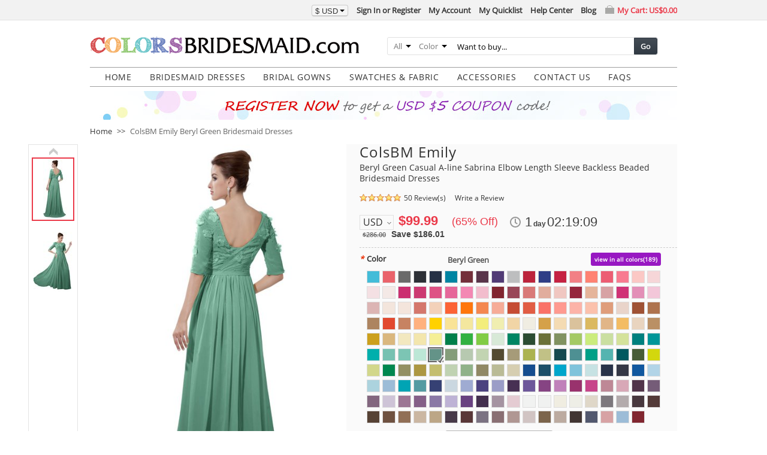

--- FILE ---
content_type: text/html; charset=UTF-8
request_url: https://www.colorsbridesmaid.com/p/casual-a-line-sabrina-elbow-length-sleeve-backless-beaded-bridesmaid-dresses-21416/beryl-green.html
body_size: 55267
content:
<!DOCTYPE html PUBLIC "-//W3C//DTD XHTML 1.0 Strict//EN" "http://www.w3.org/TR/xhtml1/DTD/xhtml1-strict.dtd">
<html xmlns="http://www.w3.org/1999/xhtml" xml:lang="en" lang="en">
<head>
<meta http-equiv="Content-Type" content="text/html; charset=utf-8" />
<title>ColsBM Emily Beryl Green Bridesmaid Dresses - ColorsBridesmaid</title>
<meta name="p:domain_verify" content="39b18706e446b42fc967f5d678cc0b8e"/>
<meta name="description" content="Shop ColsBM Emily in Chiffon, 186 Colors, All Sizes &amp; Free Custom. 500+ styles &amp; color swatches available for Bridesmaid at ColorsBridesmaid." />
<meta name="robots" content="INDEX,FOLLOW" />
<meta name="verification" content="6510af90a6a1ae66007506d77a9b39cd" />


        <meta property="og:title" content="ColsBM Emily - Beryl Green Bridesmaid Dresses" />
    <meta property="og:type" content="product" />
    <meta property="og:url" content="https://www.colorsbridesmaid.com/p/casual-a-line-sabrina-elbow-length-sleeve-backless-beaded-bridesmaid-dresses-21416/beryl-green.html" />
            <!--meta property="og:image" content="" /-->
        <meta property="og:image" content="https://www.colorsbridesmaid.com/media/catalog/product/21416/beryl-green/r11_1.jpg" />
    <meta property="og:site_name" content="colorsbridesmaid.com" />
    <meta property="og:description" content="Shop ColsBM Emily in Chiffon, 186 Colors, All Sizes &amp; Free Custom. 500+ styles &amp; color swatches available for Bridesmaid at ColorsBridesmaid." />
    <meta property="og:price:amount" content="99.99" />
    <meta property="og:price:currency" content="USD" />
    <meta property="og:availability" content="instock" />


<link rel="icon" href="https://www.colorsbridesmaid.com/media/favicon/colorsbridesmaid.com/favicon.ico" type="image/x-icon" />
<link rel="shortcut icon" href="https://www.colorsbridesmaid.com/media/favicon/colorsbridesmaid.com/favicon.ico" type="image/x-icon" />
<!--[if lt IE 7]>
<script type="text/javascript">
//<![CDATA[
    var BLANK_URL = 'https://www.colorsbridesmaid.com/js/blank.html';
    var BLANK_IMG = 'https://www.colorsbridesmaid.com/js/spacer.gif';
//]]>
</script>
<![endif]-->
<link rel="stylesheet" type="text/css" href="https://www.colorsbridesmaid.com/media/css_secure/a12260ae6ceff17a5109019d5ca3225c.css" />
<link rel="stylesheet" type="text/css" href="https://www.colorsbridesmaid.com/media/css_secure/3b76503a9024c42c98fe7845fcc85787.css" media="all" />
<link rel="stylesheet" type="text/css" href="https://www.colorsbridesmaid.com/media/css_secure/dbea881158c48e605dce33f2c36bc6a5.css" media="print" />
<script type="text/javascript" src="https://www.colorsbridesmaid.com/media/js/8789974d1796d413d4e0fc7c68d9c023.js"></script>
<link rel="canonical" href="https://www.colorsbridesmaid.com/p/casual-a-line-sabrina-elbow-length-sleeve-backless-beaded-bridesmaid-dresses-21416/beryl-green.html" />
<!--[if lt IE 8]>
<link rel="stylesheet" type="text/css" href="https://www.colorsbridesmaid.com/media/css_secure/c2957b0c8f39a3df9c9630c89f272620.css" media="all" />
<![endif]-->
<!--[if lt IE 7]>
<script type="text/javascript" src="https://www.colorsbridesmaid.com/media/js/f6c61dda73d6a2d9e501555aafff76a4.js"></script>
<![endif]-->

<script type="text/javascript">
//<![CDATA[
Mage.Cookies.path     = '/';
Mage.Cookies.domain   = '.www.colorsbridesmaid.com';
Mage.Cookies.notification = 86400;
//]]>
</script>

<script type="text/javascript">
//<![CDATA[
optionalZipCountries = ["HK","IE","MO","PA"];
//]]>
</script>

<script type="text/javascript">
//<![CDATA[
var SKIN_URL = 'https://www.colorsbridesmaid.com/skin/frontend/common/st705/';
//]]>
</script>
<script>var shareasaleMagentoSSCID=shareasaleMagentoGetParameterByName("sscid");function shareasaleMagentoSetCookie(e,a,t,o,n){if(e&&a){var r,s=o?"; path="+o:"",i=n?"; domain="+n:"",g="";t&&((r=new Date).setTime(r.getTime()+t),g="; expires="+r.toUTCString()),document.cookie=e+"="+a+g+s+i}}function shareasaleMagentoGetParameterByName(e,a){a||(a=window.location.href),e=e.replace(/[\[\]]/g,"\\$&");var t=new RegExp("[?&]"+e+"(=([^&#]*)|&|#|$)").exec(a);return t?t[2]?decodeURIComponent(t[2].replace(/\+/g," ")):"":null}shareasaleMagentoSSCID&&shareasaleMagentoSetCookie("shareasaleMagentoSSCID",shareasaleMagentoSSCID,94670778e4,"/");</script>
<script type="text/javascript">//<![CDATA[
        var Translator = new Translate({"Please enter a valid email address. For example johndoe@domain.com.":"Please enter a valid email address. For example, johndoe@domain.com."});
        //]]></script></head>
<body class=" catalog-product-view catalog-product-view product-p-casual-a-line-sabrina-elbow-length-sleeve-backless-beaded-bridesmaid-dresses-21416">
<div id="top-bar" class="top-bar">
    <div class="top-inner">
        <!--{CART_SIDEBAR_0cc2f78f3399b86965b52dfd583e6811}--><div id="top-cart-box" class="top-cart-box">
    <div class="top-cart-link">
        <a href="https://www.colorsbridesmaid.com/checkout/cart/" ref="nofollow">My Cart: <span class="price">US$0.00</span></a>    </div>
    <div class="top-cart-view" style="display:none;">
                            </div>
</div><!--/{CART_SIDEBAR_0cc2f78f3399b86965b52dfd583e6811}-->        <ul class="links">
                        <li class="first" ><a href="https://www.colorsbridesmaid.com/customer/account/create/referer/aHR0cHM6Ly93d3cuY29sb3JzYnJpZGVzbWFpZC5jb20vcC9jYXN1YWwtYS1saW5lLXNhYnJpbmEtZWxib3ctbGVuZ3RoLXNsZWV2ZS1iYWNrbGVzcy1iZWFkZWQtYnJpZGVzbWFpZC1kcmVzc2VzLTIxNDE2Lmh0bWw,/" title="Sign In or Register"  ref="nofollow">Sign In or Register</a></li>
                                <li ><a href="https://www.colorsbridesmaid.com/customer/account/" title="My Account"  ref="nofollow">My Account</a></li>
                                <li ><a href="https://www.colorsbridesmaid.com/quicklist/" title="My Quicklist" ref="nofollow">My Quicklist</a></li>
                                <li ><a href="https://www.colorsbridesmaid.com/help-center/index/" title="Help"  ref="nofollow">Help Center</a></li>
                                <li class=" last" ><a href="https://www.colorsbridesmaid.com/blog/" title="Blog" >Blog</a></li>
            </ul>
            <div class="btn-group block-currency">
        <button class="btn btn-mini dropdown-toggle">
            <div><span>$</span> USD<span class="caret"></span></div>
        </button>
        <ul class="dropdown-menu">
                            <li><a href="https://www.colorsbridesmaid.com/directory/currency/switch/currency/AUD/uenc/aHR0cHM6Ly93d3cuY29sb3JzYnJpZGVzbWFpZC5jb20vcC9jYXN1YWwtYS1saW5lLXNhYnJpbmEtZWxib3ctbGVuZ3RoLXNsZWV2ZS1iYWNrbGVzcy1iZWFkZWQtYnJpZGVzbWFpZC1kcmVzc2VzLTIxNDE2Lmh0bWw,/" title="Australian Dollar" rel="nofollow"><em>AU$</em>AUD</a></li>
                            <li><a href="https://www.colorsbridesmaid.com/directory/currency/switch/currency/GBP/uenc/aHR0cHM6Ly93d3cuY29sb3JzYnJpZGVzbWFpZC5jb20vcC9jYXN1YWwtYS1saW5lLXNhYnJpbmEtZWxib3ctbGVuZ3RoLXNsZWV2ZS1iYWNrbGVzcy1iZWFkZWQtYnJpZGVzbWFpZC1kcmVzc2VzLTIxNDE2Lmh0bWw,/" title="British Pound Sterling" rel="nofollow"><em>£</em>GBP</a></li>
                            <li><a href="https://www.colorsbridesmaid.com/directory/currency/switch/currency/CAD/uenc/aHR0cHM6Ly93d3cuY29sb3JzYnJpZGVzbWFpZC5jb20vcC9jYXN1YWwtYS1saW5lLXNhYnJpbmEtZWxib3ctbGVuZ3RoLXNsZWV2ZS1iYWNrbGVzcy1iZWFkZWQtYnJpZGVzbWFpZC1kcmVzc2VzLTIxNDE2Lmh0bWw,/" title="Canadian Dollar" rel="nofollow"><em>CA$</em>CAD</a></li>
                            <li><a href="https://www.colorsbridesmaid.com/directory/currency/switch/currency/EUR/uenc/aHR0cHM6Ly93d3cuY29sb3JzYnJpZGVzbWFpZC5jb20vcC9jYXN1YWwtYS1saW5lLXNhYnJpbmEtZWxib3ctbGVuZ3RoLXNsZWV2ZS1iYWNrbGVzcy1iZWFkZWQtYnJpZGVzbWFpZC1kcmVzc2VzLTIxNDE2Lmh0bWw,/" title="Euro" rel="nofollow"><em>€</em>EUR</a></li>
                    </ul>
    </div>
    </div>
</div><div class="wrapper">
        <noscript>
        <div class="global-site-notice noscript">
            <div class="notice-inner">
                <p>
                    <strong>JavaScript seems to be disabled in your browser.</strong><br />
                    You must have JavaScript enabled in your browser to utilize the functionality of this website.                </p>
            </div>
        </div>
    </noscript>
    <div class="page">
        <div class="header-container">
    <div class="header">
                <a href="https://www.colorsbridesmaid.com/" title="Excellent Bridesmaid Dresses, Wedding Dresses at ColorsBridesmaid.com" class="logo"><strong>Excellent Bridesmaid Dresses, Wedding Dresses at ColorsBridesmaid.com</strong><img src="https://www.colorsbridesmaid.com/skin/frontend/common/default/images/logo/colorsbridesmaid.com/logo.gif" alt="Excellent Bridesmaid Dresses, Wedding Dresses at ColorsBridesmaid.com" /></a>
                <div class="quick-access">
            <form id="search_mini_form" action="https://www.colorsbridesmaid.com/s/result/" method="get"
    class="searchautocomplete UI-SEARCHAUTOCOMPLETE"
    data-tip="Want to buy..."
    data-url="//www.colorsbridesmaid.com/searchautocomplete/ajax/get/"
    data-minchars="3"
    data-delay="500">

    <div class="form-search">
        <label for="search">Search:</label>

                <div class="nav-search-in">
            <span class="category-fake UI-CATEGORY-TEXT">All</span>
            <span class="nav-down-arrow"></span>
            <select name="cat" class="category UI-CATEGORY">
                <option value="0">All</option>
                                <option value="3" >
                    Bridesmaid Dresses                </option>
                                <option value="52" >
                    Robes                </option>
                                <option value="4" >
                    Mens Wear                </option>
                                <option value="53" >
                    Wedding Veils                </option>
                                <option value="7" >
                    Bridal Gowns                </option>
                                <option value="10" >
                    Swatches                </option>
                            </select>
        </div>
        
        <div class="nav-search-in">
            <span class="category-fake UI-COLOR-TEXT">Color</span>
            <span class="nav-down-arrow"></span>
            <input class="category UI-COLOR" type="text" name="color_family" value="" />
            <div tabindex="10" class="colorfamily UI-COLOR-SELECT" style="display: none;">
                                    <a class="UI-COLOR-BLOCK " href="javascript:void();" data-value="red" data-label="Red" style="background-color: #c80000" title="Red"></a>
                                    <a class="UI-COLOR-BLOCK " href="javascript:void();" data-value="orange" data-label="Orange" style="background-color: #ff8000" title="Orange"></a>
                                    <a class="UI-COLOR-BLOCK " href="javascript:void();" data-value="yellow" data-label="Yellow" style="background-color: #ffff00" title="Yellow"></a>
                                    <a class="UI-COLOR-BLOCK " href="javascript:void();" data-value="green" data-label="Green" style="background-color: #009e00" title="Green"></a>
                                    <a class="UI-COLOR-BLOCK " href="javascript:void();" data-value="blue" data-label="Blue" style="background-color: #0000ff" title="Blue"></a>
                                    <a class="UI-COLOR-BLOCK " href="javascript:void();" data-value="purple" data-label="Purple" style="background-color: #5a1e78" title="Purple"></a>
                                    <a class="UI-COLOR-BLOCK " href="javascript:void();" data-value="pink" data-label="Pink" style="background-color: #ff96b4" title="Pink"></a>
                                    <a class="UI-COLOR-BLOCK " href="javascript:void();" data-value="white" data-label="White" style="background-color: #ffffff" title="White"></a>
                                    <a class="UI-COLOR-BLOCK " href="javascript:void();" data-value="gray" data-label="Gray" style="background-color: #808080" title="Gray"></a>
                                    <a class="UI-COLOR-BLOCK " href="javascript:void();" data-value="black" data-label="Black" style="background-color: #000000" title="Black"></a>
                                    <a class="UI-COLOR-BLOCK " href="javascript:void();" data-value="brown" data-label="Brown" style="background-color: #826446" title="Brown"></a>
                                    <a class="UI-COLOR-BLOCK " href="javascript:void();" data-value="purplish-red" data-label="Purplish Red" style="background-color: #8c0046" title="Purplish Red"></a>
                                    <a class="UI-COLOR-BLOCK " href="javascript:void();" data-value="pinkish-orange" data-label="Pinkish Orange" style="background-color: #ffbd77" title="Pinkish Orange"></a>
                                    <a class="UI-COLOR-BLOCK " href="javascript:void();" data-value="orangish-pink" data-label="Orangish Pink" style="background-color: #f35943" title="Orangish Pink"></a>
                                    <a class="UI-COLOR-BLOCK " href="javascript:void();" data-value="light-blue" data-label="Light Blue" style="background-color: #2ea1d1" title="Light Blue"></a>
                                    <a class="UI-COLOR-BLOCK gradient" href="javascript:void();" data-value="same-as-picture" data-label="Same as picture" style="" title="Same as picture"></a>
                            </div>
        </div>

        <div class="nav-input UI-NAV-INPUT">
            <input id="search" class="input-text UI-SEARCH" type="text" autocomplete="off" name="q" value="" maxlength="128" />
        </div>

        <button type="submit" title="Go" class="button">Go</button>

        <div class="searchautocomplete-loader UI-LOADER">
            <div id="g01"></div>
            <div id="g02"></div>
            <div id="g03"></div>
            <div id="g04"></div>
            <div id="g05"></div>
            <div id="g06"></div>
            <div id="g07"></div>
            <div id="g08"></div>
        </div>
        
        <div style="display:none" id="search_autocomplete" class="UI-PLACEHOLDER search-autocomplete searchautocomplete-placeholder"></div>
    </div>
</form>
        </div>
            </div>
</div>
<div class="nav-container">
    <ul id="nav">
        <li  class="level0 nav-1 first level-top"><a href="https://www.colorsbridesmaid.com/"  class="level-top"  ><span>HOME</span></a></li><li  class="level0 nav-2 level-top"><a href="https://www.colorsbridesmaid.com/c/bridesmaids.html"  class="level-top"   target="_self"><span>Bridesmaid Dresses</span></a><div class="banner children0"><div class="shadow-round-left"><div class="shadow-round-right"><div class="shadow-border"><div class="shadow-bottom"><div class="nav-inner"><ul class="level0"></ul><div class="banner-block">
<ul>
<li><a href="https://www.colorsbridesmaid.com/c/bridesmaid-dresses-2024.html?track-type=site&track-media=banner-menu">Bridesmaid Dresses 2024</a></li>
<li><a href="https://www.colorsbridesmaid.com/c/burgundy-bridesmaid-dresses.html?track-type=site&track-media=banner-menu">Burgundy Bridesmaid Dresses</a></li>
<li><a href="https://www.colorsbridesmaid.com/c/long-bridesmaid-dresses.html?track-type=site&track-media=banner-menu">Long Bridesmaid Dresses</a></li>
<li><a href="https://www.colorsbridesmaid.com/c/bridesmaid-dresses-with-sleeves.html?track-type=site&track-media=banner-menu">Bridesmaid Dresses With Sleeves</a></li>
<li><a href="https://www.colorsbridesmaid.com/c/plus-size-bridesmaid-dresses.html?track-type=site&track-media=banner-menu">Plus Size Bridesmaid Dresses</a></li>
<li><a href="https://www.colorsbridesmaid.com/c/cheap-bridesmaid-dresses.html?track-type=site&track-media=banner-menu">Cheap Bridesmaid Dresses</a></li>
</ul>
</div></div></div></div></div></div></div></li><li  class="level0 nav-3 level-top"><a href="https://www.colorsbridesmaid.com/c/bridal.html"  class="level-top"   target="_self"><span>Bridal Gowns</span></a></li><li  class="level0 nav-4 level-top"><a href="https://www.colorsbridesmaid.com/c/swatches.html"  class="level-top"   target="_self"><span>Swatches &amp; Fabric</span></a></li><li  class="level0 nav-5 level-top"><a href="javascript:void()"  class="level-top"   target="_self"><span>Accessories</span></a><div class="banner children0"><div class="shadow-round-left"><div class="shadow-round-right"><div class="shadow-border"><div class="shadow-bottom"><div class="nav-inner"><ul class="level0"></ul><div class="banner-block">
<ul>
<li><a href="https://www.colorsbridesmaid.com/c/mens-wear.html?track-type=site&track-media=banner-menu">Men's Wear</a></li>
<li><a href="https://www.colorsbridesmaid.com/c/wedding-veils.html?track-type=site&track-media=banner-menu">Wedding Veils</a></li>
<li><a href="https://www.colorsbridesmaid.com/c/robes.html?track-type=site&track-media=banner-menu">Robes</a></li>
</ul>
</div></div></div></div></div></div></div></li><li  class="level0 nav-6 level-top"><a href="https://www.colorsbridesmaid.com/contact-us.html"  class="level-top"   target="_blank"><span>Contact Us</span></a></li><li  class="level0 nav-7 last level-top"><a href="https://www.colorsbridesmaid.com/help-center/faq.html"  class="level-top"   target="_blank"><span>FAQS</span></a></li>    </ul>
</div>

<div class="top-banner-container">
                    <a href="https://www.colorsbridesmaid.com/customer/account/create/referer/aHR0cDovL3d3dy5jb2xvcnNicmlkZXNtYWlkLmNvbS8,/?track-type=site&track-media=banner" target="_blank"><img src="https://www.colorsbridesmaid.com/skin/frontend/common/st705/images/media/banner-registe.jpg"/></a>
    </div>        <div class="main-container col1-layout">
            <div class="main">
                <div class="breadcrumbs">
    <ul>
                    <li class="home">
                            <a href="https://www.colorsbridesmaid.com/" title="Go to Home Page">Home</a>
                                        <span>&gt;&gt; </span>
                        </li>
                    <li class="product">
                            <strong>ColsBM Emily Beryl Green Bridesmaid Dresses</strong>
                                    </li>
            </ul>
</div>

                <div class="col-main">
                    <!--{GLOBAL_MESSAGES_aae3749ba9c2e308ffa9c240ac185959}--><!--/{GLOBAL_MESSAGES_aae3749ba9c2e308ffa9c240ac185959}-->                    <script type="text/javascript">
    //<![CDATA[
    var optionsPrice = new Product.OptionsPrice({"productId":"813","priceFormat":{"pattern":"$%s","precision":2,"requiredPrecision":2,"decimalSymbol":".","groupSymbol":",","groupLength":3,"integerRequired":1},"includeTax":"false","showIncludeTax":false,"showBothPrices":false,"productPrice":99.99,"productOldPrice":286,"priceInclTax":99.99,"priceExclTax":99.99,"skipCalculate":1,"defaultTax":0,"currentTax":0,"idSuffix":"_clone","oldPlusDisposition":0,"plusDisposition":0,"plusDispositionTax":0,"oldMinusDisposition":0,"minusDisposition":0,"tierPrices":[],"tierPricesInclTax":[]});
    //]]>
</script>
<div id="messages_product_view"></div>
<div class="product-view">
    <div class="product-essential">
        <form action="https://www.colorsbridesmaid.com/checkout/cart/add/uenc/aHR0cHM6Ly93d3cuY29sb3JzYnJpZGVzbWFpZC5jb20vcC9jYXN1YWwtYS1saW5lLXNhYnJpbmEtZWxib3ctbGVuZ3RoLXNsZWV2ZS1iYWNrbGVzcy1iZWFkZWQtYnJpZGVzbWFpZC1kcmVzc2VzLTIxNDE2Lmh0bWw,/product/813/form_key/alUTKxqX466H90ig/" method="post" id="product_addtocart_form" enctype="multipart/form-data">
            <input name="form_key" type="hidden" value="alUTKxqX466H90ig" />
            <div class="no-display">
                <input type="hidden" name="product" value="813" />
                <input type="hidden" name="related_product" id="related-products-field" value="" />
            </div>

            <div class="product-img-box">
                    <div id="wrapper-img-box" class="slideshow">
        <div id="w-main-image">
            <a class="product-image-488x750 switch-ele-21416" href="https://www.colorsbridesmaid.com/media/catalog/product/21416/beryl-green/r11_1.jpg" title="ColsBM Emily Beryl Green Casual A-line Sabrina Elbow Length Sleeve Backless Beaded Bridesmaid Dresses" target="_blank">
                <img class="switch-ele-21416" src="https://www.colorsbridesmaid.com/media/catalog/product/488x750/21416/beryl-green/r11_1.jpg"  alt="ColsBM Emily Beryl Green Casual A-line Sabrina Elbow Length Sleeve Backless Beaded Bridesmaid Dresses" title="Click to enlarge" />
            </a>
        </div>
        <div id="w-thumbnail-list">
            <div id="w-arrow-up" class="w-arrow-top">
                <a href="javascript:void(0)" title="previous" rel="nofollow">previous</a>
            </div>
            <div id="w-thumbnails">
                                                                                                        <a class="product-image-65x100 switch-ele-21416 current" href="https://www.colorsbridesmaid.com/media/catalog/product/488x750/21416/beryl-green/r11_1.jpg" data="https://www.colorsbridesmaid.com/media/catalog/product/21416/beryl-green/r11_1.jpg" title="ColsBM Emily Beryl Green Casual A-line Sabrina Elbow Length Sleeve Backless Beaded Bridesmaid Dresses" target="_blank">
                            <img class="switch-ele-21416" src="https://www.colorsbridesmaid.com/media/catalog/product/65x100/21416/beryl-green/r11_1.jpg" alt="ColsBM Emily Beryl Green Casual A-line Sabrina Elbow Length Sleeve Backless Beaded Bridesmaid Dresses" />
                        </a>
                                                                    <a class="product-image-65x100 switch-ele-21416" href="https://www.colorsbridesmaid.com/media/catalog/product/488x750/21416/beryl-green/r11_2.jpg" data="https://www.colorsbridesmaid.com/media/catalog/product/21416/beryl-green/r11_2.jpg" title="ColsBM Emily Beryl Green Casual A-line Sabrina Elbow Length Sleeve Backless Beaded Bridesmaid Dresses" target="_blank">
                            <img class="switch-ele-21416" src="https://www.colorsbridesmaid.com/media/catalog/product/65x100/21416/beryl-green/r11_2.jpg" alt="ColsBM Emily Beryl Green Casual A-line Sabrina Elbow Length Sleeve Backless Beaded Bridesmaid Dresses" />
                        </a>
                                                </div>
            <div id="w-arrow-down" class="w-arrow-bottom">
                <a href="javascript:void(0)" title="next" rel="nofollow">next</a>
            </div>
        </div>
                <div id="w-bg-image"></div>
                <div class="clearer"></div>
            <div class="social-block">
        <div class="addthis_inline_share_toolbox"></div>
    </div>
        <script type="text/javascript">
        var addthis_share = {
            url: "https://www.colorsbridesmaid.com/p/casual-a-line-sabrina-elbow-length-sleeve-backless-beaded-bridesmaid-dresses-21416/beryl-green.html",
            title: "ColsBM Emily - Beryl Green Bridesmaid Dresses",
            description: ".ColsBM Emily Casual A-line Sabrina Elbow Length Sleeve Backless Beaded Bridesmaid Dresses #colsbm #bridesmaids #bridesmaiddress #weddings",
            media: "https://www.colorsbridesmaid.com/media/catalog/product/21416/beryl-green/r11_1.jpg"
        }
    </script>
        <div class = "product-image-desc related-fabric-box"><strong>ColsBM Emily</strong> is made by <strong>Chiffon</strong> fabric. Click <a href="https://www.colorsbridesmaid.com/p/chiffon-swatches-19900/beryl-green.html" target="_blank">here</a> to order swatches for <strong>Chiffon</strong> fabric.</div>    </div>
    <script type="text/javascript">
        //<![CDATA[
        ST.ProductMedia('wrapper-img-box', {
            minWidth: 65,
            minHeith: 100,
            width: 428,
            height: 658,
            magnifyWidth: 530,
            magnifyHeight: 750,
            isHorizontal: false,
            isWide: true        });
        //]]>
    </script>
            </div>

            <div class="product-shop">
                <div class="product-name">
                                        <h1>ColsBM Emily</h1>
                    <h3>Beryl Green Casual A-line Sabrina Elbow Length Sleeve Backless Beaded Bridesmaid Dresses</h3>
                                    </div>
                <div class="ratings">
                <div class="rating-box">
            <div class="rating" style="width:98%"></div>
        </div>
        <p class="rating-links">
        <a href="#customer-reviews" rel="nofollow">50 Review(s)</a>
    </p>
                <p class="no-rating"><a href="#review-form-wrapper" rel="nofollow">Write a Review</a></p>
    </div>
                
                <div class="product-funds-wrapper">
    

                
    <div class="price-box">
                                
        
            
                        <p class="special-price">
                <span class="price-label">Special Offer:</span>
                <span class="price" id="product-price-813">
                    $99.99                </span>
                                <span class="price-save">(65% Off)</span>
                            </p>
            
            <p class="old-price">
                <span class="price-label">List Price:</span>
                <span class="price" id="old-price-813">
                    $286.00                </span>
                                    <span class="price-save">Save $186.01</span>
                            </p>

        
    
        </div>

    <div class="bolck-currency-list">
    <ul>
        <li>
        <a class="current-code">USD</a>
        <div>
                            <a  href="https://www.colorsbridesmaid.com/directory/currency/switch/currency/AUD/uenc/aHR0cHM6Ly93d3cuY29sb3JzYnJpZGVzbWFpZC5jb20vcC9jYXN1YWwtYS1saW5lLXNhYnJpbmEtZWxib3ctbGVuZ3RoLXNsZWV2ZS1iYWNrbGVzcy1iZWFkZWQtYnJpZGVzbWFpZC1kcmVzc2VzLTIxNDE2Lmh0bWw,/" title="Australian Dollar" rel="nofollow"><span>AUD</span></a>
                            <a  href="https://www.colorsbridesmaid.com/directory/currency/switch/currency/GBP/uenc/aHR0cHM6Ly93d3cuY29sb3JzYnJpZGVzbWFpZC5jb20vcC9jYXN1YWwtYS1saW5lLXNhYnJpbmEtZWxib3ctbGVuZ3RoLXNsZWV2ZS1iYWNrbGVzcy1iZWFkZWQtYnJpZGVzbWFpZC1kcmVzc2VzLTIxNDE2Lmh0bWw,/" title="British Pound Sterling" rel="nofollow"><span>GBP</span></a>
                            <a  href="https://www.colorsbridesmaid.com/directory/currency/switch/currency/CAD/uenc/aHR0cHM6Ly93d3cuY29sb3JzYnJpZGVzbWFpZC5jb20vcC9jYXN1YWwtYS1saW5lLXNhYnJpbmEtZWxib3ctbGVuZ3RoLXNsZWV2ZS1iYWNrbGVzcy1iZWFkZWQtYnJpZGVzbWFpZC1kcmVzc2VzLTIxNDE2Lmh0bWw,/" title="Canadian Dollar" rel="nofollow"><span>CAD</span></a>
                            <a  href="https://www.colorsbridesmaid.com/directory/currency/switch/currency/EUR/uenc/aHR0cHM6Ly93d3cuY29sb3JzYnJpZGVzbWFpZC5jb20vcC9jYXN1YWwtYS1saW5lLXNhYnJpbmEtZWxib3ctbGVuZ3RoLXNsZWV2ZS1iYWNrbGVzcy1iZWFkZWQtYnJpZGVzbWFpZC1kcmVzc2VzLTIxNDE2Lmh0bWw,/" title="Euro" rel="nofollow"><span>EUR</span></a>
                    </div>
        </li>
    </ul>
</div>
<!--{CATALOG_PRODUCT_PRICE_COUNTDOWN_c4ff9686748cd32581ec08da2b303692}--><div class="countdown">
    <div id="price-countdown-69702ea0b1ac25.75605919" class="timer" data-trigger-datetime="2026/01/20 17:40:48" data-trigger-offsetday="[&quot;1&quot;,&quot;2&quot;,&quot;1&quot;,&quot;2&quot;,&quot;1&quot;,&quot;3&quot;,&quot;2&quot;]" data-trigger-offsettime="72000"></div>
</div><!--/{CATALOG_PRODUCT_PRICE_COUNTDOWN_c4ff9686748cd32581ec08da2b303692}--></div>

                
                
                                                    
                                    <div class="product-options" id="product-options-wrapper">
    <!--{CATALOG_PRODUCT_OPTIONS_847c49218bd2dad352eb46c6704b0ae2}-->
    <script type="text/javascript">
        //<![CDATA[
        var optionTextCounter = {
            count: function (field, cntfield, maxlimit) {
                if (field.value.length > maxlimit) {
                    field.value = field.value.substring(0, maxlimit);
                } else {
                    cntfield.innerHTML = maxlimit - field.value.length;
                }
            }
        }

        Product.Options = Class.create();
        Product.Options.prototype = {
            initialize: function (config) {
                this.config = config;
                this.reloadPrice();
                document.observe("dom:loaded", this.reloadPrice.bind(this));
                if (this.config['is_stock']) {
                    this.reloadStock();
                    document.observe("dom:loaded", this.reloadStock.bind(this));
                }
            },
            reloadPrice: function () {
                var config = this.config;
                var skipIds = [];
                $$('body .product-custom-option').each(function (element) {
                    var optionId = 0;
                    element.name.sub(/[0-9]+/, function (match) {
                        optionId = parseInt(match[0], 10);
                    });
                    if (config[optionId]) {
                        var configOptions = config[optionId];
                        var curConfig = {price: 0};
                        if (element.hasClassName('calendar-picker')) {
                            if (typeof configOptions[element.getValue()] != 'undefined') {
                                curConfig = configOptions[element.getValue()];
                            }
                        } else if (element.hasClassName('custom-size-group')) {
                            if (!skipIds.include(optionId)) {
                                if (element.type == 'checkbox') {
                                    if (element.checked) {
                                        if (typeof configOptions[element.getValue()] != 'undefined') {
                                            curConfig = configOptions[element.getValue()];
                                            skipIds[optionId] = optionId;
                                        }
                                    }
                                } else if (element.type == 'select-one' || element.type == 'select-multiple') {
                                    if ('options' in element) {
                                        $A(element.options).each(function (selectOption) {
                                            if ('selected' in selectOption && selectOption.selected) {
                                                if (typeof (configOptions[selectOption.value]) != 'undefined') {
                                                    curConfig = configOptions[selectOption.value];
                                                    skipIds[optionId] = optionId;
                                                }
                                            }
                                        });
                                    }
                                }
                            }
                        } else if (element.type == 'checkbox' || element.type == 'radio') {
                            if (element.checked) {
                                if (typeof configOptions[element.getValue()] != 'undefined') {
                                    curConfig = configOptions[element.getValue()];
                                }
                            }
                        } else if (element.hasClassName('datetime-picker') && !skipIds.include(optionId)) {
                            dateSelected = true;
                            $$('.product-custom-option[id^="options_' + optionId + '"]').each(function (dt) {
                                if (dt.getValue() == '') {
                                    dateSelected = false;
                                }
                            });
                            if (dateSelected) {
                                curConfig = configOptions;
                                skipIds[optionId] = optionId;
                            }
                        } else if (element.type == 'select-one' || element.type == 'select-multiple') {
                            if ('options' in element) {
                                $A(element.options).each(function (selectOption) {
                                    if ('selected' in selectOption && selectOption.selected) {
                                        if (typeof (configOptions[selectOption.value]) != 'undefined') {
                                            curConfig = configOptions[selectOption.value];
                                        }
                                    }
                                });
                            }
                        } else {
                            if (element.getValue().strip() != '') {
                                curConfig = configOptions;
                            }
                        }
                        if (element.type == 'select-multiple' && ('options' in element)) {
                            $A(element.options).each(function (selectOption) {
                                if (('selected' in selectOption) && typeof (configOptions[selectOption.value]) != 'undefined') {
                                    if (selectOption.selected) {
                                        curConfig = configOptions[selectOption.value];
                                    } else {
                                        curConfig = {price: 0};
                                    }
                                    optionsPrice.addCustomPrices(optionId + '-' + selectOption.value, curConfig);
                                    optionsPrice.reload();
                                }
                            });
                        } else {
                            optionsPrice.addCustomPrices(element.id || optionId, curConfig);
                            optionsPrice.reload();
                        }
                    }
                });
            },
            reloadStock: function () {
                if (!this.config['is_stock']) {
                    return;
                }
                var config = this.config;
                var that = this;
                $$('body .product-custom-option').each(function (element) {
                    var optionId = 0;
                    element.name.sub(/[0-9]+/, function (match) {
                        optionId = parseInt(match[0], 10);
                    });
                    if (config[optionId]) {
                        var configOptions = config[optionId];

                        if (element.hasClassName('custom-color-group')) {
                            var colorContainer = $(element.readAttribute('data-target'));

                            if (colorContainer) {
                                var colorStock = configOptions['includeStock'];

                                if (colorStock) {

                                    //update color status
                                    that._updateColorOptionStock(colorContainer, colorStock);

                                    var colorVal = element.getValue().toLowerCase().strip();
                                    if (colorVal.length > 0) {
                                        colorVal = optionId + '-' + colorVal.replace(/\s+/g, '-');
                                        var sizeStock = colorStock[colorVal];

                                        //update select size
                                        if (configOptions['relatedOptions']['size']) {
                                            var sizeEle = $(configOptions['relatedOptions']['size']);
                                            if ('options' in sizeEle) {
                                                $A(sizeEle.options).each(function (selectOption) {
                                                    if (selectOption.value) {
                                                        var hasStock = true;
                                                        if (sizeStock && sizeStock[selectOption.value]) {
                                                            hasStock = parseInt(sizeStock[selectOption.value]) > 0;
                                                        }
                                                        //console.log(selectOption.value + ', ' + hasStock);
                                                        selectOption.disabled = hasStock ? false : true;
                                                        if ('selected' in selectOption && selectOption.selected && !hasStock) {
                                                            selectOption.selected = false;
                                                        }
                                                        //handle size tile
                                                        var tileStock = $(configOptions['relatedOptions']['size'] + '-' + selectOption.value);
                                                        if (tileStock) {
                                                            if (hasStock) {
                                                                tileStock.removeClassName('disabled');
                                                            } else {
                                                                tileStock.addClassName('disabled');
                                                            }
                                                        }
                                                    }
                                                });
                                            }
                                        }

                                        //update flat size
                                        if (configOptions['relatedOptions']['size_flat']
                                            && configOptions['inStockColor']
                                            && configOptions['outOfStockColor']) {
                                            $(configOptions['relatedOptions']['size_flat']).select('div[class*="flat-size-title"]').each(function (element) {
                                                var optionValueId = element.readAttribute('data-option-id');
                                                if (optionValueId) {
                                                    var hasStock = true;
                                                    if (sizeStock && sizeStock[optionValueId]) {
                                                        hasStock = parseInt(sizeStock[optionValueId]) > 0;
                                                    }
                                                    element.setStyle({
                                                        color: hasStock ? configOptions['inStockColor'] : configOptions['outOfStockColor']
                                                    });
                                                }
                                            });
                                        }
                                    }
                                }
                            }

                        } else if (element.type == 'select-one' && element.hasClassName('custom-size-group')) {
                            var sizeVal = element.options[element.selectedIndex].value;
                            if (sizeVal && configOptions[sizeVal]['includeStock']) {
                                var colorStock = configOptions[sizeVal]['includeStock'];
                                if (configOptions[sizeVal]['relatedOptions']['color']) {
                                    var colorEle = $(configOptions[sizeVal]['relatedOptions']['color']);
                                    var colorContainer = $(colorEle.readAttribute('data-target'));
                                    if (colorContainer) {
                                        that._updateColorOptionStock(colorContainer, colorStock, true);
                                    }
                                }
                            }
                        }
                    }
                });
            },
            _updateColorOptionStock: function (container, stock, update) {
                container.select('div[class~="color-swatch"] > a').each(function (ele) {
                    var title = ele.readAttribute('title');
                    var alt = ele.readAttribute('alt');
                    var desc = Translator.translate('Out Of Stock');
                    var isStock = false;
                    var hasOutOfStockClass = ele.hasClassName('trigger-event-cancel');
                    var hasStock = false;

                    try {
                        var stockObj = stock[ele.readAttribute('data-stock')];
                        if (stockObj) {
                            isStock = true;
                            if (update) {
                                hasStock = parseInt(stockObj, 10) > 0;
                            } else {
                                hasStock = true;
                                //hasStock = $H(stockObj).any(function (pair) {
                                //    return parseInt(pair.value, 10) > 0;
                                //});
                            }
                        }
                    } catch (e) {
                    }

                    if (isStock) {
                        if (hasStock && hasOutOfStockClass) {
                            ele.removeClassName('trigger-event-cancel');
                            ele.writeAttribute({
                                title: title.replace(desc, '').strip(),
                                alt: alt.replace(desc, '').strip()
                            });
                            ele.up('div.color-swatch').removeClassName('color-swatch-out-of-stock');
                        }
                        if (!hasStock && !hasOutOfStockClass) {
                            ele.addClassName('trigger-event-cancel');
                            ele.writeAttribute({
                                title: title + ' ' + desc,
                                alt: alt + ' ' + desc
                            });
                            ele.up('div.color-swatch').addClassName('color-swatch-out-of-stock');
                        }
                    }
                });
            }
        }

        function validateOptionsCallback(elmId, result) {
            var container = $(elmId).up('ul.options-list');
            if (result == 'failed') {
                container.removeClassName('validation-passed');
                container.addClassName('validation-failed');
            } else {
                container.removeClassName('validation-failed');
                container.addClassName('validation-passed');
            }
        }

        var opConfig = new Product.Options({"6029":{"price":0,"oldPrice":0,"priceValue":null,"type":null,"excludeTax":0,"includeTax":0},"5654":{"34605":{"price":0,"oldPrice":0,"priceValue":"0.0000","type":"fixed","excludeTax":0,"includeTax":0},"34606":{"price":0,"oldPrice":0,"priceValue":"0.0000","type":"fixed","excludeTax":0,"includeTax":0},"34607":{"price":0,"oldPrice":0,"priceValue":"0.0000","type":"fixed","excludeTax":0,"includeTax":0},"34608":{"price":0,"oldPrice":0,"priceValue":"0.0000","type":"fixed","excludeTax":0,"includeTax":0},"34609":{"price":0,"oldPrice":0,"priceValue":"0.0000","type":"fixed","excludeTax":0,"includeTax":0},"34610":{"price":0,"oldPrice":0,"priceValue":"0.0000","type":"fixed","excludeTax":0,"includeTax":0},"34611":{"price":0,"oldPrice":0,"priceValue":"0.0000","type":"fixed","excludeTax":0,"includeTax":0},"34612":{"price":0,"oldPrice":0,"priceValue":"0.0000","type":"fixed","excludeTax":0,"includeTax":0},"34613":{"price":0,"oldPrice":0,"priceValue":"0.0000","type":"fixed","excludeTax":0,"includeTax":0},"34614":{"price":0,"oldPrice":0,"priceValue":"0.0000","type":"fixed","excludeTax":0,"includeTax":0},"34615":{"price":0,"oldPrice":0,"priceValue":"0.0000","type":"fixed","excludeTax":0,"includeTax":0},"34616":{"price":0,"oldPrice":0,"priceValue":"0.0000","type":"fixed","excludeTax":0,"includeTax":0},"34617":{"price":0,"oldPrice":0,"priceValue":"0.0000","type":"fixed","excludeTax":0,"includeTax":0},"34618":{"price":0,"oldPrice":0,"priceValue":"0.0000","type":"fixed","excludeTax":0,"includeTax":0},"34619":{"price":0,"oldPrice":0,"priceValue":"0.0000","type":"fixed","excludeTax":0,"includeTax":0},"34620":{"price":0,"oldPrice":0,"priceValue":"0.0000","type":"fixed","excludeTax":0,"includeTax":0}},"5655":{"price":0,"oldPrice":0,"priceValue":"0.0000","type":"fixed","excludeTax":0,"includeTax":0},"is_stock":false});
        //]]>
    </script>
            <div class="input-box">
    <label class="required" for="options_6029_color"><em>*</em>Color</label>
    <input type="text" id="options_6029_color" class="input-text required-entry product-custom-option color custom-color-group" name="options[6029]" value="Beryl Green" data-target="switch-list-21416" readonly="readonly" />
            <span><a class="product-images-link" href="https://www.colorsbridesmaid.com/a/casual-a-line-sabrina-elbow-length-sleeve-backless-beaded-bridesmaid-dresses-21416.html" target="_blank" rel="nofollow">view in all colors(189)</a></span>
        
<div id="switch-list-21416" class="block-swatch" data-sku="21416" data-price="99.99" data-currency="USD">
    <dl>
        <dt class="no-display">Color(s) with picture</dt>
        <dd>
                                                        <div class="color-swatch" >
                    <a title="Turquoise" alt="Turquoise" data-stock="6029-turquoise" style="background-color: #43BCD8;" href="https://www.colorsbridesmaid.com/p/casual-a-line-sabrina-elbow-length-sleeve-backless-beaded-bridesmaid-dresses-21416/turquoise.html" data-fabric-url="https://www.colorsbridesmaid.com/p/chiffon-swatches-19900/turquoise.html">
                                            </a>
                </div>
                                                                    <div class="color-swatch" >
                    <a title="Coral" alt="Coral" data-stock="6029-coral" style="background-color: #EA636B;" href="https://www.colorsbridesmaid.com/p/casual-a-line-sabrina-elbow-length-sleeve-backless-beaded-bridesmaid-dresses-21416/coral.html" data-fabric-url="https://www.colorsbridesmaid.com/p/chiffon-swatches-19900/coral.html">
                                            </a>
                </div>
                                                                    <div class="color-swatch" >
                    <a title="Grey" alt="Grey" data-stock="6029-grey" style="background-color: #6A6A6A;" href="https://www.colorsbridesmaid.com/p/casual-a-line-sabrina-elbow-length-sleeve-backless-beaded-bridesmaid-dresses-21416/grey.html" data-fabric-url="https://www.colorsbridesmaid.com/p/chiffon-swatches-19900/grey.html">
                                            </a>
                </div>
                                                                    <div class="color-swatch" >
                    <a title="Black" alt="Black" data-stock="6029-black" style="background-color: #2D3036;" href="https://www.colorsbridesmaid.com/p/casual-a-line-sabrina-elbow-length-sleeve-backless-beaded-bridesmaid-dresses-21416/black.html" data-fabric-url="https://www.colorsbridesmaid.com/p/chiffon-swatches-19900/black.html">
                                            </a>
                </div>
                                                                    <div class="color-swatch" >
                    <a title="Navy Blue" alt="Navy Blue" data-stock="6029-navy-blue" style="background-color: #263145;" href="https://www.colorsbridesmaid.com/p/casual-a-line-sabrina-elbow-length-sleeve-backless-beaded-bridesmaid-dresses-21416/navy-blue.html" data-fabric-url="https://www.colorsbridesmaid.com/p/chiffon-swatches-19900/navy-blue.html">
                                            </a>
                </div>
                                                                    <div class="color-swatch" >
                    <a title="Teal" alt="Teal" data-stock="6029-teal" style="background-color: #0084A2;" href="https://www.colorsbridesmaid.com/p/casual-a-line-sabrina-elbow-length-sleeve-backless-beaded-bridesmaid-dresses-21416/teal.html" data-fabric-url="https://www.colorsbridesmaid.com/p/chiffon-swatches-19900/teal.html">
                                            </a>
                </div>
                                                                    <div class="color-swatch" >
                    <a title="Burgundy" alt="Burgundy" data-stock="6029-burgundy" style="background-color: #732F3A;" href="https://www.colorsbridesmaid.com/p/casual-a-line-sabrina-elbow-length-sleeve-backless-beaded-bridesmaid-dresses-21416/burgundy.html" data-fabric-url="https://www.colorsbridesmaid.com/p/chiffon-swatches-19900/burgundy.html">
                                            </a>
                </div>
                                                                    <div class="color-swatch" >
                    <a title="Plum" alt="Plum" data-stock="6029-plum" style="background-color: #59354A;" href="https://www.colorsbridesmaid.com/p/casual-a-line-sabrina-elbow-length-sleeve-backless-beaded-bridesmaid-dresses-21416/plum.html" data-fabric-url="https://www.colorsbridesmaid.com/p/chiffon-swatches-19900/plum.html">
                                            </a>
                </div>
                                                                    <div class="color-swatch" >
                    <a title="Dark Purple" alt="Dark Purple" data-stock="6029-dark-purple" style="background-color: #513B75;" href="https://www.colorsbridesmaid.com/p/casual-a-line-sabrina-elbow-length-sleeve-backless-beaded-bridesmaid-dresses-21416/dark-purple.html" data-fabric-url="https://www.colorsbridesmaid.com/p/chiffon-swatches-19900/dark-purple.html">
                                            </a>
                </div>
                                                                    <div class="color-swatch" >
                    <a title="Platinum" alt="Platinum" data-stock="6029-platinum" style="background-color: #BDBEBF;" href="https://www.colorsbridesmaid.com/p/casual-a-line-sabrina-elbow-length-sleeve-backless-beaded-bridesmaid-dresses-21416/platinum.html" data-fabric-url="https://www.colorsbridesmaid.com/p/chiffon-swatches-19900/platinum.html">
                                            </a>
                </div>
                                                                    <div class="color-swatch" >
                    <a title="Red" alt="Red" data-stock="6029-red" style="background-color: #BC243C;" href="https://www.colorsbridesmaid.com/p/casual-a-line-sabrina-elbow-length-sleeve-backless-beaded-bridesmaid-dresses-21416/red.html" data-fabric-url="https://www.colorsbridesmaid.com/p/chiffon-swatches-19900/red.html">
                                            </a>
                </div>
                                                                    <div class="color-swatch" >
                    <a title="Electric Blue" alt="Electric Blue" data-stock="6029-electric-blue" style="background-color: #2F3E86;" href="https://www.colorsbridesmaid.com/p/casual-a-line-sabrina-elbow-length-sleeve-backless-beaded-bridesmaid-dresses-21416/electric-blue.html" data-fabric-url="https://www.colorsbridesmaid.com/p/chiffon-swatches-19900/electric-blue.html">
                                            </a>
                </div>
                                                                    <div class="color-swatch" >
                    <a title="Lollipop" alt="Lollipop" data-stock="6029-lollipop" style="background-color: #C52242;" href="https://www.colorsbridesmaid.com/p/casual-a-line-sabrina-elbow-length-sleeve-backless-beaded-bridesmaid-dresses-21416/lollipop.html" data-fabric-url="https://www.colorsbridesmaid.com/p/chiffon-swatches-19900/lollipop.html">
                                            </a>
                </div>
                                                                    <div class="color-swatch" >
                    <a title="Shell Pink" alt="Shell Pink" data-stock="6029-shell-pink" style="background-color: #F28085;" href="https://www.colorsbridesmaid.com/p/casual-a-line-sabrina-elbow-length-sleeve-backless-beaded-bridesmaid-dresses-21416/shell-pink.html" data-fabric-url="https://www.colorsbridesmaid.com/p/chiffon-swatches-19900/shell-pink.html">
                                            </a>
                </div>
                                                                    <div class="color-swatch" >
                    <a title="Fusion Coral" alt="Fusion Coral" data-stock="6029-fusion-coral" style="background-color: #FF8272;" href="https://www.colorsbridesmaid.com/p/casual-a-line-sabrina-elbow-length-sleeve-backless-beaded-bridesmaid-dresses-21416/fusion-coral.html" data-fabric-url="https://www.colorsbridesmaid.com/p/chiffon-swatches-19900/fusion-coral.html">
                                            </a>
                </div>
                                                                    <div class="color-swatch" >
                    <a title="Guava" alt="Guava" data-stock="6029-guava" style="background-color: #EC5D73;" href="https://www.colorsbridesmaid.com/p/casual-a-line-sabrina-elbow-length-sleeve-backless-beaded-bridesmaid-dresses-21416/guava.html" data-fabric-url="https://www.colorsbridesmaid.com/p/chiffon-swatches-19900/guava.html">
                                            </a>
                </div>
                                                                    <div class="color-swatch" >
                    <a title="Watermelon" alt="Watermelon" data-stock="6029-watermelon" style="background-color: #F87B90;" href="https://www.colorsbridesmaid.com/p/casual-a-line-sabrina-elbow-length-sleeve-backless-beaded-bridesmaid-dresses-21416/watermelon.html" data-fabric-url="https://www.colorsbridesmaid.com/p/chiffon-swatches-19900/watermelon.html">
                                            </a>
                </div>
                                                                    <div class="color-swatch" >
                    <a title="Pastel Pink" alt="Pastel Pink" data-stock="6029-pastel-pink" style="background-color: #FBC8C5;" href="https://www.colorsbridesmaid.com/p/casual-a-line-sabrina-elbow-length-sleeve-backless-beaded-bridesmaid-dresses-21416/pastel-pink.html" data-fabric-url="https://www.colorsbridesmaid.com/p/chiffon-swatches-19900/pastel-pink.html">
                                            </a>
                </div>
                                                                    <div class="color-swatch" >
                    <a title="Petal Pink" alt="Petal Pink" data-stock="6029-petal-pink" style="background-color: #F6D6D8;" href="https://www.colorsbridesmaid.com/p/casual-a-line-sabrina-elbow-length-sleeve-backless-beaded-bridesmaid-dresses-21416/petal-pink.html" data-fabric-url="https://www.colorsbridesmaid.com/p/chiffon-swatches-19900/petal-pink.html">
                                            </a>
                </div>
                                                                    <div class="color-swatch" >
                    <a title="Blush" alt="Blush" data-stock="6029-blush" style="background-color: #F4E0E3;" href="https://www.colorsbridesmaid.com/p/casual-a-line-sabrina-elbow-length-sleeve-backless-beaded-bridesmaid-dresses-21416/blush.html" data-fabric-url="https://www.colorsbridesmaid.com/p/chiffon-swatches-19900/blush.html">
                                            </a>
                </div>
                                                                    <div class="color-swatch" >
                    <a title="Light Pink" alt="Light Pink" data-stock="6029-light-pink" style="background-color: #F4E9E6;" href="https://www.colorsbridesmaid.com/p/casual-a-line-sabrina-elbow-length-sleeve-backless-beaded-bridesmaid-dresses-21416/light-pink.html" data-fabric-url="https://www.colorsbridesmaid.com/p/chiffon-swatches-19900/light-pink.html">
                                            </a>
                </div>
                                                                    <div class="color-swatch" >
                    <a title="Beetroot Purple" alt="Beetroot Purple" data-stock="6029-beetroot-purple" style="background-color: #CB2F70;" href="https://www.colorsbridesmaid.com/p/casual-a-line-sabrina-elbow-length-sleeve-backless-beaded-bridesmaid-dresses-21416/beetroot-purple.html" data-fabric-url="https://www.colorsbridesmaid.com/p/chiffon-swatches-19900/beetroot-purple.html">
                                            </a>
                </div>
                                                                    <div class="color-swatch" >
                    <a title="Fuschia" alt="Fuschia" data-stock="6029-fuschia" style="background-color: #CC3A71;" href="https://www.colorsbridesmaid.com/p/casual-a-line-sabrina-elbow-length-sleeve-backless-beaded-bridesmaid-dresses-21416/fuschia.html" data-fabric-url="https://www.colorsbridesmaid.com/p/chiffon-swatches-19900/fuschia.html">
                                            </a>
                </div>
                                                                    <div class="color-swatch" >
                    <a title="Fandango Pink" alt="Fandango Pink" data-stock="6029-fandango-pink" style="background-color: #DE5285;" href="https://www.colorsbridesmaid.com/p/casual-a-line-sabrina-elbow-length-sleeve-backless-beaded-bridesmaid-dresses-21416/fandango-pink.html" data-fabric-url="https://www.colorsbridesmaid.com/p/chiffon-swatches-19900/fandango-pink.html">
                                            </a>
                </div>
                                                                    <div class="color-swatch" >
                    <a title="Rose Pink" alt="Rose Pink" data-stock="6029-rose-pink" style="background-color: #E6679A;" href="https://www.colorsbridesmaid.com/p/casual-a-line-sabrina-elbow-length-sleeve-backless-beaded-bridesmaid-dresses-21416/rose-pink.html" data-fabric-url="https://www.colorsbridesmaid.com/p/chiffon-swatches-19900/rose-pink.html">
                                            </a>
                </div>
                                                                    <div class="color-swatch" >
                    <a title="Pink" alt="Pink" data-stock="6029-pink" style="background-color: #F388B3;" href="https://www.colorsbridesmaid.com/p/casual-a-line-sabrina-elbow-length-sleeve-backless-beaded-bridesmaid-dresses-21416/pink.html" data-fabric-url="https://www.colorsbridesmaid.com/p/chiffon-swatches-19900/pink.html">
                                            </a>
                </div>
                                                                    <div class="color-swatch" >
                    <a title="Baby Pink" alt="Baby Pink" data-stock="6029-baby-pink" style="background-color: #F2BDCD;" href="https://www.colorsbridesmaid.com/p/casual-a-line-sabrina-elbow-length-sleeve-backless-beaded-bridesmaid-dresses-21416/baby-pink.html" data-fabric-url="https://www.colorsbridesmaid.com/p/chiffon-swatches-19900/baby-pink.html">
                                            </a>
                </div>
                                                                    <div class="color-swatch" >
                    <a title="Dark Red" alt="Dark Red" data-stock="6029-dark-red" style="background-color: #812630;" href="https://www.colorsbridesmaid.com/p/casual-a-line-sabrina-elbow-length-sleeve-backless-beaded-bridesmaid-dresses-21416/dark-red.html" data-fabric-url="https://www.colorsbridesmaid.com/p/chiffon-swatches-19900/dark-red.html">
                                            </a>
                </div>
                                                                    <div class="color-swatch" >
                    <a title="Wine" alt="Wine" data-stock="6029-wine" style="background-color: #994758;" href="https://www.colorsbridesmaid.com/p/casual-a-line-sabrina-elbow-length-sleeve-backless-beaded-bridesmaid-dresses-21416/wine.html" data-fabric-url="https://www.colorsbridesmaid.com/p/chiffon-swatches-19900/wine.html">
                                            </a>
                </div>
                                                                    <div class="color-swatch" >
                    <a title="Lantana" alt="Lantana" data-stock="6029-lantana" style="background-color: #D97A78;" href="https://www.colorsbridesmaid.com/p/casual-a-line-sabrina-elbow-length-sleeve-backless-beaded-bridesmaid-dresses-21416/lantana.html" data-fabric-url="https://www.colorsbridesmaid.com/p/chiffon-swatches-19900/lantana.html">
                                            </a>
                </div>
                                                                    <div class="color-swatch" >
                    <a title="Burnt Orange" alt="Burnt Orange" data-stock="6029-burnt-orange" style="background-color: #E1AD9D;" href="https://www.colorsbridesmaid.com/p/casual-a-line-sabrina-elbow-length-sleeve-backless-beaded-bridesmaid-dresses-21416/burnt-orange.html" data-fabric-url="https://www.colorsbridesmaid.com/p/chiffon-swatches-19900/burnt-orange.html">
                                            </a>
                </div>
                                                                    <div class="color-swatch" >
                    <a title="Dusty Rose" alt="Dusty Rose" data-stock="6029-dusty-rose" style="background-color: #F0C7C1;" href="https://www.colorsbridesmaid.com/p/casual-a-line-sabrina-elbow-length-sleeve-backless-beaded-bridesmaid-dresses-21416/dusty-rose.html" data-fabric-url="https://www.colorsbridesmaid.com/p/chiffon-swatches-19900/dusty-rose.html">
                                            </a>
                </div>
                                                                    <div class="color-swatch" >
                    <a title="Scooter" alt="Scooter" data-stock="6029-scooter" style="background-color: #95263C;" href="https://www.colorsbridesmaid.com/p/casual-a-line-sabrina-elbow-length-sleeve-backless-beaded-bridesmaid-dresses-21416/scooter.html" data-fabric-url="https://www.colorsbridesmaid.com/p/chiffon-swatches-19900/scooter.html">
                                            </a>
                </div>
                                                                    <div class="color-swatch" >
                    <a title="Almost Apricot" alt="Almost Apricot" data-stock="6029-almost-apricot" style="background-color: #E5B49A;" href="https://www.colorsbridesmaid.com/p/casual-a-line-sabrina-elbow-length-sleeve-backless-beaded-bridesmaid-dresses-21416/almost-apricot.html" data-fabric-url="https://www.colorsbridesmaid.com/p/chiffon-swatches-19900/almost-apricot.html">
                                            </a>
                </div>
                                                                    <div class="color-swatch" >
                    <a title="Bridal Rose" alt="Bridal Rose" data-stock="6029-bridal-rose" style="background-color: #D7A2A4;" href="https://www.colorsbridesmaid.com/p/casual-a-line-sabrina-elbow-length-sleeve-backless-beaded-bridesmaid-dresses-21416/bridal-rose.html" data-fabric-url="https://www.colorsbridesmaid.com/p/chiffon-swatches-19900/bridal-rose.html">
                                            </a>
                </div>
                                                                    <div class="color-swatch" >
                    <a title="Cabaret" alt="Cabaret" data-stock="6029-cabaret" style="background-color: #D03377;" href="https://www.colorsbridesmaid.com/p/casual-a-line-sabrina-elbow-length-sleeve-backless-beaded-bridesmaid-dresses-21416/cabaret.html" data-fabric-url="https://www.colorsbridesmaid.com/p/chiffon-swatches-19900/cabaret.html">
                                            </a>
                </div>
                                                                    <div class="color-swatch" >
                    <a title="Rosebloom" alt="Rosebloom" data-stock="6029-rosebloom" style="background-color: #E38FB7;" href="https://www.colorsbridesmaid.com/p/casual-a-line-sabrina-elbow-length-sleeve-backless-beaded-bridesmaid-dresses-21416/rosebloom.html" data-fabric-url="https://www.colorsbridesmaid.com/p/chiffon-swatches-19900/rosebloom.html">
                                            </a>
                </div>
                                                                    <div class="color-swatch" >
                    <a title="Fairy Tale" alt="Fairy Tale" data-stock="6029-fairy-tale" style="background-color: #F3C7D9;" href="https://www.colorsbridesmaid.com/p/casual-a-line-sabrina-elbow-length-sleeve-backless-beaded-bridesmaid-dresses-21416/fairy-tale.html" data-fabric-url="https://www.colorsbridesmaid.com/p/chiffon-swatches-19900/fairy-tale.html">
                                            </a>
                </div>
                                                                    <div class="color-swatch" >
                    <a title="Silver Pink" alt="Silver Pink" data-stock="6029-silver-pink" style="background-color: #DCB5B4;" href="https://www.colorsbridesmaid.com/p/casual-a-line-sabrina-elbow-length-sleeve-backless-beaded-bridesmaid-dresses-21416/silver-pink.html" data-fabric-url="https://www.colorsbridesmaid.com/p/chiffon-swatches-19900/silver-pink.html">
                                            </a>
                </div>
                                                                    <div class="color-swatch" >
                    <a title="Cream Pink" alt="Cream Pink" data-stock="6029-cream-pink" style="background-color: #F3E5DC;" href="https://www.colorsbridesmaid.com/p/casual-a-line-sabrina-elbow-length-sleeve-backless-beaded-bridesmaid-dresses-21416/cream-pink.html" data-fabric-url="https://www.colorsbridesmaid.com/p/chiffon-swatches-19900/cream-pink.html">
                                            </a>
                </div>
                                                                    <div class="color-swatch" >
                    <a title="Angel Wing" alt="Angel Wing" data-stock="6029-angel-wing" style="background-color: #F4E5DC;" href="https://www.colorsbridesmaid.com/p/casual-a-line-sabrina-elbow-length-sleeve-backless-beaded-bridesmaid-dresses-21416/angel-wing.html" data-fabric-url="https://www.colorsbridesmaid.com/p/chiffon-swatches-19900/angel-wing.html">
                                            </a>
                </div>
                                                                    <div class="color-swatch" >
                    <a title="Crabapple" alt="Crabapple" data-stock="6029-crabapple" style="background-color: #D4776C;" href="https://www.colorsbridesmaid.com/p/casual-a-line-sabrina-elbow-length-sleeve-backless-beaded-bridesmaid-dresses-21416/crabapple.html" data-fabric-url="https://www.colorsbridesmaid.com/p/chiffon-swatches-19900/crabapple.html">
                                            </a>
                </div>
                                                                    <div class="color-swatch" >
                    <a title="Peach Puree" alt="Peach Puree" data-stock="6029-peach-puree" style="background-color: #F3D1B9;" href="https://www.colorsbridesmaid.com/p/casual-a-line-sabrina-elbow-length-sleeve-backless-beaded-bridesmaid-dresses-21416/peach-puree.html" data-fabric-url="https://www.colorsbridesmaid.com/p/chiffon-swatches-19900/peach-puree.html">
                                            </a>
                </div>
                                                                    <div class="color-swatch" >
                    <a title="Tangerine" alt="Tangerine" data-stock="6029-tangerine" style="background-color: #FC6336;" href="https://www.colorsbridesmaid.com/p/casual-a-line-sabrina-elbow-length-sleeve-backless-beaded-bridesmaid-dresses-21416/tangerine.html" data-fabric-url="https://www.colorsbridesmaid.com/p/chiffon-swatches-19900/tangerine.html">
                                            </a>
                </div>
                                                                    <div class="color-swatch" >
                    <a title="Orange" alt="Orange" data-stock="6029-orange" style="background-color: #FF770D;" href="https://www.colorsbridesmaid.com/p/casual-a-line-sabrina-elbow-length-sleeve-backless-beaded-bridesmaid-dresses-21416/orange.html" data-fabric-url="https://www.colorsbridesmaid.com/p/chiffon-swatches-19900/orange.html">
                                            </a>
                </div>
                                                                    <div class="color-swatch" >
                    <a title="Mango" alt="Mango" data-stock="6029-mango" style="background-color: #F48850;" href="https://www.colorsbridesmaid.com/p/casual-a-line-sabrina-elbow-length-sleeve-backless-beaded-bridesmaid-dresses-21416/mango.html" data-fabric-url="https://www.colorsbridesmaid.com/p/chiffon-swatches-19900/mango.html">
                                            </a>
                </div>
                                                                    <div class="color-swatch" >
                    <a title="Salmon" alt="Salmon" data-stock="6029-salmon" style="background-color: #F6AC97;" href="https://www.colorsbridesmaid.com/p/casual-a-line-sabrina-elbow-length-sleeve-backless-beaded-bridesmaid-dresses-21416/salmon.html" data-fabric-url="https://www.colorsbridesmaid.com/p/chiffon-swatches-19900/salmon.html">
                                            </a>
                </div>
                                                                    <div class="color-swatch" >
                    <a title="Rust" alt="Rust" data-stock="6029-rust" style="background-color: #C54C34;" href="https://www.colorsbridesmaid.com/p/casual-a-line-sabrina-elbow-length-sleeve-backless-beaded-bridesmaid-dresses-21416/rust.html" data-fabric-url="https://www.colorsbridesmaid.com/p/chiffon-swatches-19900/rust.html">
                                            </a>
                </div>
                                                                    <div class="color-swatch" >
                    <a title="Persimmon" alt="Persimmon" data-stock="6029-persimmon" style="background-color: #E15D44;" href="https://www.colorsbridesmaid.com/p/casual-a-line-sabrina-elbow-length-sleeve-backless-beaded-bridesmaid-dresses-21416/persimmon.html" data-fabric-url="https://www.colorsbridesmaid.com/p/chiffon-swatches-19900/persimmon.html">
                                            </a>
                </div>
                                                                    <div class="color-swatch" >
                    <a title="Living Coral" alt="Living Coral" data-stock="6029-living-coral" style="background-color: #FA7268;" href="https://www.colorsbridesmaid.com/p/casual-a-line-sabrina-elbow-length-sleeve-backless-beaded-bridesmaid-dresses-21416/living-coral.html" data-fabric-url="https://www.colorsbridesmaid.com/p/chiffon-swatches-19900/living-coral.html">
                                            </a>
                </div>
                                                                    <div class="color-swatch" >
                    <a title="Desert Flower" alt="Desert Flower" data-stock="6029-desert-flower" style="background-color: #FF9A90;" href="https://www.colorsbridesmaid.com/p/casual-a-line-sabrina-elbow-length-sleeve-backless-beaded-bridesmaid-dresses-21416/desert-flower.html" data-fabric-url="https://www.colorsbridesmaid.com/p/chiffon-swatches-19900/desert-flower.html">
                                            </a>
                </div>
                                                                    <div class="color-swatch" >
                    <a title="Peach" alt="Peach" data-stock="6029-peach" style="background-color: #FCB3A8;" href="https://www.colorsbridesmaid.com/p/casual-a-line-sabrina-elbow-length-sleeve-backless-beaded-bridesmaid-dresses-21416/peach.html" data-fabric-url="https://www.colorsbridesmaid.com/p/chiffon-swatches-19900/peach.html">
                                            </a>
                </div>
                                                                    <div class="color-swatch" >
                    <a title="Fresh Salmon" alt="Fresh Salmon" data-stock="6029-fresh-salmon" style="background-color: #FBC1AC;" href="https://www.colorsbridesmaid.com/p/casual-a-line-sabrina-elbow-length-sleeve-backless-beaded-bridesmaid-dresses-21416/fresh-salmon.html" data-fabric-url="https://www.colorsbridesmaid.com/p/chiffon-swatches-19900/fresh-salmon.html">
                                            </a>
                </div>
                                                                    <div class="color-swatch" >
                    <a title="Apricot" alt="Apricot" data-stock="6029-apricot" style="background-color: #DF9D7B;" href="https://www.colorsbridesmaid.com/p/casual-a-line-sabrina-elbow-length-sleeve-backless-beaded-bridesmaid-dresses-21416/apricot.html" data-fabric-url="https://www.colorsbridesmaid.com/p/chiffon-swatches-19900/apricot.html">
                                            </a>
                </div>
                                                                    <div class="color-swatch" >
                    <a title="Silver Peony" alt="Silver Peony" data-stock="6029-silver-peony" style="background-color: #E9D4CA;" href="https://www.colorsbridesmaid.com/p/casual-a-line-sabrina-elbow-length-sleeve-backless-beaded-bridesmaid-dresses-21416/silver-peony.html" data-fabric-url="https://www.colorsbridesmaid.com/p/chiffon-swatches-19900/silver-peony.html">
                                            </a>
                </div>
                                                                    <div class="color-swatch" >
                    <a title="Bombay Brown" alt="Bombay Brown" data-stock="6029-bombay-brown" style="background-color: #9F5235;" href="https://www.colorsbridesmaid.com/p/casual-a-line-sabrina-elbow-length-sleeve-backless-beaded-bridesmaid-dresses-21416/bombay-brown.html" data-fabric-url="https://www.colorsbridesmaid.com/p/chiffon-swatches-19900/bombay-brown.html">
                                            </a>
                </div>
                                                                    <div class="color-swatch" >
                    <a title="Light Brown" alt="Light Brown" data-stock="6029-light-brown" style="background-color: #AE734E;" href="https://www.colorsbridesmaid.com/p/casual-a-line-sabrina-elbow-length-sleeve-backless-beaded-bridesmaid-dresses-21416/light-brown.html" data-fabric-url="https://www.colorsbridesmaid.com/p/chiffon-swatches-19900/light-brown.html">
                                            </a>
                </div>
                                                                    <div class="color-swatch" >
                    <a title="Indian Tan" alt="Indian Tan" data-stock="6029-indian-tan" style="background-color: #AD8460;" href="https://www.colorsbridesmaid.com/p/casual-a-line-sabrina-elbow-length-sleeve-backless-beaded-bridesmaid-dresses-21416/indian-tan.html" data-fabric-url="https://www.colorsbridesmaid.com/p/chiffon-swatches-19900/indian-tan.html">
                                            </a>
                </div>
                                                                    <div class="color-swatch" >
                    <a title="Tangerine Tango" alt="Tangerine Tango" data-stock="6029-tangerine-tango" style="background-color: #E2492F;" href="https://www.colorsbridesmaid.com/p/casual-a-line-sabrina-elbow-length-sleeve-backless-beaded-bridesmaid-dresses-21416/tangerine-tango.html" data-fabric-url="https://www.colorsbridesmaid.com/p/chiffon-swatches-19900/tangerine-tango.html">
                                            </a>
                </div>
                                                                    <div class="color-swatch" >
                    <a title="Pheasant" alt="Pheasant" data-stock="6029-pheasant" style="background-color: #C78362;" href="https://www.colorsbridesmaid.com/p/casual-a-line-sabrina-elbow-length-sleeve-backless-beaded-bridesmaid-dresses-21416/pheasant.html" data-fabric-url="https://www.colorsbridesmaid.com/p/chiffon-swatches-19900/pheasant.html">
                                            </a>
                </div>
                                                                    <div class="color-swatch" >
                    <a title="Salmon Buff" alt="Salmon Buff" data-stock="6029-salmon-buff" style="background-color: #FFB17E;" href="https://www.colorsbridesmaid.com/p/casual-a-line-sabrina-elbow-length-sleeve-backless-beaded-bridesmaid-dresses-21416/salmon-buff.html" data-fabric-url="https://www.colorsbridesmaid.com/p/chiffon-swatches-19900/salmon-buff.html">
                                            </a>
                </div>
                                                                    <div class="color-swatch" >
                    <a title="Yellow" alt="Yellow" data-stock="6029-yellow" style="background-color: #FFD100;" href="https://www.colorsbridesmaid.com/p/casual-a-line-sabrina-elbow-length-sleeve-backless-beaded-bridesmaid-dresses-21416/yellow.html" data-fabric-url="https://www.colorsbridesmaid.com/p/chiffon-swatches-19900/yellow.html">
                                            </a>
                </div>
                                                                    <div class="color-swatch" >
                    <a title="Daffodil" alt="Daffodil" data-stock="6029-daffodil" style="background-color: #F9E397;" href="https://www.colorsbridesmaid.com/p/casual-a-line-sabrina-elbow-length-sleeve-backless-beaded-bridesmaid-dresses-21416/daffodil.html" data-fabric-url="https://www.colorsbridesmaid.com/p/chiffon-swatches-19900/daffodil.html">
                                            </a>
                </div>
                                                                    <div class="color-swatch" >
                    <a title="Pastel Yellow" alt="Pastel Yellow" data-stock="6029-pastel-yellow" style="background-color: #F4E79E;" href="https://www.colorsbridesmaid.com/p/casual-a-line-sabrina-elbow-length-sleeve-backless-beaded-bridesmaid-dresses-21416/pastel-yellow.html" data-fabric-url="https://www.colorsbridesmaid.com/p/chiffon-swatches-19900/pastel-yellow.html">
                                            </a>
                </div>
                                                                    <div class="color-swatch" >
                    <a title="Pale Yellow" alt="Pale Yellow" data-stock="6029-pale-yellow" style="background-color: #F3ED7C;" href="https://www.colorsbridesmaid.com/p/casual-a-line-sabrina-elbow-length-sleeve-backless-beaded-bridesmaid-dresses-21416/pale-yellow.html" data-fabric-url="https://www.colorsbridesmaid.com/p/chiffon-swatches-19900/pale-yellow.html">
                                            </a>
                </div>
                                                                    <div class="color-swatch" >
                    <a title="Wax Yellow" alt="Wax Yellow" data-stock="6029-wax-yellow" style="background-color: #F0EEB0;" href="https://www.colorsbridesmaid.com/p/casual-a-line-sabrina-elbow-length-sleeve-backless-beaded-bridesmaid-dresses-21416/wax-yellow.html" data-fabric-url="https://www.colorsbridesmaid.com/p/chiffon-swatches-19900/wax-yellow.html">
                                            </a>
                </div>
                                                                    <div class="color-swatch" >
                    <a title="Apricot Gelato" alt="Apricot Gelato" data-stock="6029-apricot-gelato" style="background-color: #F1D5A6;" href="https://www.colorsbridesmaid.com/p/casual-a-line-sabrina-elbow-length-sleeve-backless-beaded-bridesmaid-dresses-21416/apricot-gelato.html" data-fabric-url="https://www.colorsbridesmaid.com/p/chiffon-swatches-19900/apricot-gelato.html">
                                            </a>
                </div>
                                                                    <div class="color-swatch" >
                    <a title="Whisper White" alt="Whisper White" data-stock="6029-whisper-white" style="background-color: #F0EDE2;" href="https://www.colorsbridesmaid.com/p/casual-a-line-sabrina-elbow-length-sleeve-backless-beaded-bridesmaid-dresses-21416/whisper-white.html" data-fabric-url="https://www.colorsbridesmaid.com/p/chiffon-swatches-19900/whisper-white.html">
                                            </a>
                </div>
                                                                    <div class="color-swatch" >
                    <a title="Gold" alt="Gold" data-stock="6029-gold" style="background-color: #D5A149;" href="https://www.colorsbridesmaid.com/p/casual-a-line-sabrina-elbow-length-sleeve-backless-beaded-bridesmaid-dresses-21416/gold.html" data-fabric-url="https://www.colorsbridesmaid.com/p/chiffon-swatches-19900/gold.html">
                                            </a>
                </div>
                                                                    <div class="color-swatch" >
                    <a title="Cornhusk" alt="Cornhusk" data-stock="6029-cornhusk" style="background-color: #F4DBB3;" href="https://www.colorsbridesmaid.com/p/casual-a-line-sabrina-elbow-length-sleeve-backless-beaded-bridesmaid-dresses-21416/cornhusk.html" data-fabric-url="https://www.colorsbridesmaid.com/p/chiffon-swatches-19900/cornhusk.html">
                                            </a>
                </div>
                                                                    <div class="color-swatch" >
                    <a title="Marzipan" alt="Marzipan" data-stock="6029-marzipan" style="background-color: #DAC29C;" href="https://www.colorsbridesmaid.com/p/casual-a-line-sabrina-elbow-length-sleeve-backless-beaded-bridesmaid-dresses-21416/marzipan.html" data-fabric-url="https://www.colorsbridesmaid.com/p/chiffon-swatches-19900/marzipan.html">
                                            </a>
                </div>
                                                                    <div class="color-swatch" >
                    <a title="Misted Yellow" alt="Misted Yellow" data-stock="6029-misted-yellow" style="background-color: #DBB960;" href="https://www.colorsbridesmaid.com/p/casual-a-line-sabrina-elbow-length-sleeve-backless-beaded-bridesmaid-dresses-21416/misted-yellow.html" data-fabric-url="https://www.colorsbridesmaid.com/p/chiffon-swatches-19900/misted-yellow.html">
                                            </a>
                </div>
                                                                    <div class="color-swatch" >
                    <a title="Desert Mist" alt="Desert Mist" data-stock="6029-desert-mist" style="background-color: #E1B587;" href="https://www.colorsbridesmaid.com/p/casual-a-line-sabrina-elbow-length-sleeve-backless-beaded-bridesmaid-dresses-21416/desert-mist.html" data-fabric-url="https://www.colorsbridesmaid.com/p/chiffon-swatches-19900/desert-mist.html">
                                            </a>
                </div>
                                                                    <div class="color-swatch" >
                    <a title="Golden Cream" alt="Golden Cream" data-stock="6029-golden-cream" style="background-color: #F3BC63;" href="https://www.colorsbridesmaid.com/p/casual-a-line-sabrina-elbow-length-sleeve-backless-beaded-bridesmaid-dresses-21416/golden-cream.html" data-fabric-url="https://www.colorsbridesmaid.com/p/chiffon-swatches-19900/golden-cream.html">
                                            </a>
                </div>
                                                                    <div class="color-swatch" >
                    <a title="Novelle Peach" alt="Novelle Peach" data-stock="6029-novelle-peach" style="background-color: #E9D4BF;" href="https://www.colorsbridesmaid.com/p/casual-a-line-sabrina-elbow-length-sleeve-backless-beaded-bridesmaid-dresses-21416/novelle-peach.html" data-fabric-url="https://www.colorsbridesmaid.com/p/chiffon-swatches-19900/novelle-peach.html">
                                            </a>
                </div>
                                                                    <div class="color-swatch" >
                    <a title="Doe" alt="Doe" data-stock="6029-doe" style="background-color: #BA9065;" href="https://www.colorsbridesmaid.com/p/casual-a-line-sabrina-elbow-length-sleeve-backless-beaded-bridesmaid-dresses-21416/doe.html" data-fabric-url="https://www.colorsbridesmaid.com/p/chiffon-swatches-19900/doe.html">
                                            </a>
                </div>
                                                                    <div class="color-swatch" >
                    <a title="Lemon Curry" alt="Lemon Curry" data-stock="6029-lemon-curry" style="background-color: #CCA01D;" href="https://www.colorsbridesmaid.com/p/casual-a-line-sabrina-elbow-length-sleeve-backless-beaded-bridesmaid-dresses-21416/lemon-curry.html" data-fabric-url="https://www.colorsbridesmaid.com/p/chiffon-swatches-19900/lemon-curry.html">
                                            </a>
                </div>
                                                                    <div class="color-swatch" >
                    <a title="New Wheat" alt="New Wheat" data-stock="6029-new-wheat" style="background-color: #DAB77E;" href="https://www.colorsbridesmaid.com/p/casual-a-line-sabrina-elbow-length-sleeve-backless-beaded-bridesmaid-dresses-21416/new-wheat.html" data-fabric-url="https://www.colorsbridesmaid.com/p/chiffon-swatches-19900/new-wheat.html">
                                            </a>
                </div>
                                                                    <div class="color-swatch" >
                    <a title="Anise Flower" alt="Anise Flower" data-stock="6029-anise-flower" style="background-color: #F2E8BF;" href="https://www.colorsbridesmaid.com/p/casual-a-line-sabrina-elbow-length-sleeve-backless-beaded-bridesmaid-dresses-21416/anise-flower.html" data-fabric-url="https://www.colorsbridesmaid.com/p/chiffon-swatches-19900/anise-flower.html">
                                            </a>
                </div>
                                                                    <div class="color-swatch" >
                    <a title="Soft Yellow" alt="Soft Yellow" data-stock="6029-soft-yellow" style="background-color: #F3E6AD;" href="https://www.colorsbridesmaid.com/p/casual-a-line-sabrina-elbow-length-sleeve-backless-beaded-bridesmaid-dresses-21416/soft-yellow.html" data-fabric-url="https://www.colorsbridesmaid.com/p/chiffon-swatches-19900/soft-yellow.html">
                                            </a>
                </div>
                                                                    <div class="color-swatch" >
                    <a title="Yellow Iris" alt="Yellow Iris" data-stock="6029-yellow-iris" style="background-color: #F5EF96;" href="https://www.colorsbridesmaid.com/p/casual-a-line-sabrina-elbow-length-sleeve-backless-beaded-bridesmaid-dresses-21416/yellow-iris.html" data-fabric-url="https://www.colorsbridesmaid.com/p/chiffon-swatches-19900/yellow-iris.html">
                                            </a>
                </div>
                                                                    <div class="color-swatch" >
                    <a title="Green" alt="Green" data-stock="6029-green" style="background-color: #007F4A;" href="https://www.colorsbridesmaid.com/p/casual-a-line-sabrina-elbow-length-sleeve-backless-beaded-bridesmaid-dresses-21416/green.html" data-fabric-url="https://www.colorsbridesmaid.com/p/chiffon-swatches-19900/green.html">
                                            </a>
                </div>
                                                                    <div class="color-swatch" >
                    <a title="Classic Green" alt="Classic Green" data-stock="6029-classic-green" style="background-color: #32B141;" href="https://www.colorsbridesmaid.com/p/casual-a-line-sabrina-elbow-length-sleeve-backless-beaded-bridesmaid-dresses-21416/classic-green.html" data-fabric-url="https://www.colorsbridesmaid.com/p/chiffon-swatches-19900/classic-green.html">
                                            </a>
                </div>
                                                                    <div class="color-swatch" >
                    <a title="Jasmine Green" alt="Jasmine Green" data-stock="6029-jasmine-green" style="background-color: #81CC45;" href="https://www.colorsbridesmaid.com/p/casual-a-line-sabrina-elbow-length-sleeve-backless-beaded-bridesmaid-dresses-21416/jasmine-green.html" data-fabric-url="https://www.colorsbridesmaid.com/p/chiffon-swatches-19900/jasmine-green.html">
                                            </a>
                </div>
                                                                    <div class="color-swatch" >
                    <a title="Light Green" alt="Light Green" data-stock="6029-light-green" style="background-color: #D8E9D7;" href="https://www.colorsbridesmaid.com/p/casual-a-line-sabrina-elbow-length-sleeve-backless-beaded-bridesmaid-dresses-21416/light-green.html" data-fabric-url="https://www.colorsbridesmaid.com/p/chiffon-swatches-19900/light-green.html">
                                            </a>
                </div>
                                                                    <div class="color-swatch" >
                    <a title="Pepper Green" alt="Pepper Green" data-stock="6029-pepper-green" style="background-color: #008563;" href="https://www.colorsbridesmaid.com/p/casual-a-line-sabrina-elbow-length-sleeve-backless-beaded-bridesmaid-dresses-21416/pepper-green.html" data-fabric-url="https://www.colorsbridesmaid.com/p/chiffon-swatches-19900/pepper-green.html">
                                            </a>
                </div>
                                                                    <div class="color-swatch" >
                    <a title="Hunter Green" alt="Hunter Green" data-stock="6029-hunter-green" style="background-color: #2C4C32;" href="https://www.colorsbridesmaid.com/p/casual-a-line-sabrina-elbow-length-sleeve-backless-beaded-bridesmaid-dresses-21416/hunter-green.html" data-fabric-url="https://www.colorsbridesmaid.com/p/chiffon-swatches-19900/hunter-green.html">
                                            </a>
                </div>
                                                                    <div class="color-swatch" >
                    <a title="Olive Green" alt="Olive Green" data-stock="6029-olive-green" style="background-color: #6B7139;" href="https://www.colorsbridesmaid.com/p/casual-a-line-sabrina-elbow-length-sleeve-backless-beaded-bridesmaid-dresses-21416/olive-green.html" data-fabric-url="https://www.colorsbridesmaid.com/p/chiffon-swatches-19900/olive-green.html">
                                            </a>
                </div>
                                                                    <div class="color-swatch" >
                    <a title="Moss Green" alt="Moss Green" data-stock="6029-moss-green" style="background-color: #819261;" href="https://www.colorsbridesmaid.com/p/casual-a-line-sabrina-elbow-length-sleeve-backless-beaded-bridesmaid-dresses-21416/moss-green.html" data-fabric-url="https://www.colorsbridesmaid.com/p/chiffon-swatches-19900/moss-green.html">
                                            </a>
                </div>
                                                                    <div class="color-swatch" >
                    <a title="Bright Green" alt="Bright Green" data-stock="6029-bright-green" style="background-color: #A4C964;" href="https://www.colorsbridesmaid.com/p/casual-a-line-sabrina-elbow-length-sleeve-backless-beaded-bridesmaid-dresses-21416/bright-green.html" data-fabric-url="https://www.colorsbridesmaid.com/p/chiffon-swatches-19900/bright-green.html">
                                            </a>
                </div>
                                                                    <div class="color-swatch" >
                    <a title="Sharp Green" alt="Sharp Green" data-stock="6029-sharp-green" style="background-color: #CBEC7D;" href="https://www.colorsbridesmaid.com/p/casual-a-line-sabrina-elbow-length-sleeve-backless-beaded-bridesmaid-dresses-21416/sharp-green.html" data-fabric-url="https://www.colorsbridesmaid.com/p/chiffon-swatches-19900/sharp-green.html">
                                            </a>
                </div>
                                                                    <div class="color-swatch" >
                    <a title="Butterfly" alt="Butterfly" data-stock="6029-butterfly" style="background-color: #CADFA1;" href="https://www.colorsbridesmaid.com/p/casual-a-line-sabrina-elbow-length-sleeve-backless-beaded-bridesmaid-dresses-21416/butterfly.html" data-fabric-url="https://www.colorsbridesmaid.com/p/chiffon-swatches-19900/butterfly.html">
                                            </a>
                </div>
                                                                    <div class="color-swatch" >
                    <a title="Lime Green" alt="Lime Green" data-stock="6029-lime-green" style="background-color: #D4E29B;" href="https://www.colorsbridesmaid.com/p/casual-a-line-sabrina-elbow-length-sleeve-backless-beaded-bridesmaid-dresses-21416/lime-green.html" data-fabric-url="https://www.colorsbridesmaid.com/p/chiffon-swatches-19900/lime-green.html">
                                            </a>
                </div>
                                                                    <div class="color-swatch" >
                    <a title="Emerald Green" alt="Emerald Green" data-stock="6029-emerald-green" style="background-color: #00807E;" href="https://www.colorsbridesmaid.com/p/casual-a-line-sabrina-elbow-length-sleeve-backless-beaded-bridesmaid-dresses-21416/emerald-green.html" data-fabric-url="https://www.colorsbridesmaid.com/p/chiffon-swatches-19900/emerald-green.html">
                                            </a>
                </div>
                                                                    <div class="color-swatch" >
                    <a title="Viridian Green" alt="Viridian Green" data-stock="6029-viridian-green" style="background-color: #009698;" href="https://www.colorsbridesmaid.com/p/casual-a-line-sabrina-elbow-length-sleeve-backless-beaded-bridesmaid-dresses-21416/viridian-green.html" data-fabric-url="https://www.colorsbridesmaid.com/p/chiffon-swatches-19900/viridian-green.html">
                                            </a>
                </div>
                                                                    <div class="color-swatch" >
                    <a title="Ceramic" alt="Ceramic" data-stock="6029-ceramic" style="background-color: #00AFAC;" href="https://www.colorsbridesmaid.com/p/casual-a-line-sabrina-elbow-length-sleeve-backless-beaded-bridesmaid-dresses-21416/ceramic.html" data-fabric-url="https://www.colorsbridesmaid.com/p/chiffon-swatches-19900/ceramic.html">
                                            </a>
                </div>
                                                                    <div class="color-swatch" >
                    <a title="Mint Green" alt="Mint Green" data-stock="6029-mint-green" style="background-color: #76C1B1;" href="https://www.colorsbridesmaid.com/p/casual-a-line-sabrina-elbow-length-sleeve-backless-beaded-bridesmaid-dresses-21416/mint-green.html" data-fabric-url="https://www.colorsbridesmaid.com/p/chiffon-swatches-19900/mint-green.html">
                                            </a>
                </div>
                                                                    <div class="color-swatch" >
                    <a title="Seafoam Green" alt="Seafoam Green" data-stock="6029-seafoam-green" style="background-color: #7CC5B4;" href="https://www.colorsbridesmaid.com/p/casual-a-line-sabrina-elbow-length-sleeve-backless-beaded-bridesmaid-dresses-21416/seafoam-green.html" data-fabric-url="https://www.colorsbridesmaid.com/p/chiffon-swatches-19900/seafoam-green.html">
                                            </a>
                </div>
                                                                    <div class="color-swatch" >
                    <a title="Honeydew" alt="Honeydew" data-stock="6029-honeydew" style="background-color: #BCE7D6;" href="https://www.colorsbridesmaid.com/p/casual-a-line-sabrina-elbow-length-sleeve-backless-beaded-bridesmaid-dresses-21416/honeydew.html" data-fabric-url="https://www.colorsbridesmaid.com/p/chiffon-swatches-19900/honeydew.html">
                                            </a>
                </div>
                                                                    <div class="color-swatch selected" >
                    <a title="Beryl Green" alt="Beryl Green" data-stock="6029-beryl-green" style="background-color: #649388;" href="https://www.colorsbridesmaid.com/p/casual-a-line-sabrina-elbow-length-sleeve-backless-beaded-bridesmaid-dresses-21416/beryl-green.html" data-fabric-url="https://www.colorsbridesmaid.com/p/chiffon-swatches-19900/beryl-green.html">
                                            </a>
                </div>
                                                                    <div class="color-swatch" >
                    <a title="Sage Green" alt="Sage Green" data-stock="6029-sage-green" style="background-color: #849D7A;" href="https://www.colorsbridesmaid.com/p/casual-a-line-sabrina-elbow-length-sleeve-backless-beaded-bridesmaid-dresses-21416/sage-green.html" data-fabric-url="https://www.colorsbridesmaid.com/p/chiffon-swatches-19900/sage-green.html">
                                            </a>
                </div>
                                                                    <div class="color-swatch" >
                    <a title="Pale Green" alt="Pale Green" data-stock="6029-pale-green" style="background-color: #B7C9B0;" href="https://www.colorsbridesmaid.com/p/casual-a-line-sabrina-elbow-length-sleeve-backless-beaded-bridesmaid-dresses-21416/pale-green.html" data-fabric-url="https://www.colorsbridesmaid.com/p/chiffon-swatches-19900/pale-green.html">
                                            </a>
                </div>
                                                                    <div class="color-swatch" >
                    <a title="Gleam" alt="Gleam" data-stock="6029-gleam" style="background-color: #C2D4B2;" href="https://www.colorsbridesmaid.com/p/casual-a-line-sabrina-elbow-length-sleeve-backless-beaded-bridesmaid-dresses-21416/gleam.html" data-fabric-url="https://www.colorsbridesmaid.com/p/chiffon-swatches-19900/gleam.html">
                                            </a>
                </div>
                                                                    <div class="color-swatch" >
                    <a title="Beech" alt="Beech" data-stock="6029-beech" style="background-color: #544B32;" href="https://www.colorsbridesmaid.com/p/casual-a-line-sabrina-elbow-length-sleeve-backless-beaded-bridesmaid-dresses-21416/beech.html" data-fabric-url="https://www.colorsbridesmaid.com/p/chiffon-swatches-19900/beech.html">
                                            </a>
                </div>
                                                                    <div class="color-swatch" >
                    <a title="Sponge" alt="Sponge" data-stock="6029-sponge" style="background-color: #A69B79;" href="https://www.colorsbridesmaid.com/p/casual-a-line-sabrina-elbow-length-sleeve-backless-beaded-bridesmaid-dresses-21416/sponge.html" data-fabric-url="https://www.colorsbridesmaid.com/p/chiffon-swatches-19900/sponge.html">
                                            </a>
                </div>
                                                                    <div class="color-swatch" >
                    <a title="Green Oasis" alt="Green Oasis" data-stock="6029-green-oasis" style="background-color: #ACB350;" href="https://www.colorsbridesmaid.com/p/casual-a-line-sabrina-elbow-length-sleeve-backless-beaded-bridesmaid-dresses-21416/green-oasis.html" data-fabric-url="https://www.colorsbridesmaid.com/p/chiffon-swatches-19900/green-oasis.html">
                                            </a>
                </div>
                                                                    <div class="color-swatch" >
                    <a title="Pistachio" alt="Pistachio" data-stock="6029-pistachio" style="background-color: #C1C186;" href="https://www.colorsbridesmaid.com/p/casual-a-line-sabrina-elbow-length-sleeve-backless-beaded-bridesmaid-dresses-21416/pistachio.html" data-fabric-url="https://www.colorsbridesmaid.com/p/chiffon-swatches-19900/pistachio.html">
                                            </a>
                </div>
                                                                    <div class="color-swatch" >
                    <a title="Blue Green" alt="Blue Green" data-stock="6029-blue-green" style="background-color: #174950;" href="https://www.colorsbridesmaid.com/p/casual-a-line-sabrina-elbow-length-sleeve-backless-beaded-bridesmaid-dresses-21416/blue-green.html" data-fabric-url="https://www.colorsbridesmaid.com/p/chiffon-swatches-19900/blue-green.html">
                                            </a>
                </div>
                                                                    <div class="color-swatch" >
                    <a title="Bristol Blue" alt="Bristol Blue" data-stock="6029-bristol-blue" style="background-color: #4E9093;" href="https://www.colorsbridesmaid.com/p/casual-a-line-sabrina-elbow-length-sleeve-backless-beaded-bridesmaid-dresses-21416/bristol-blue.html" data-fabric-url="https://www.colorsbridesmaid.com/p/chiffon-swatches-19900/bristol-blue.html">
                                            </a>
                </div>
                                                                    <div class="color-swatch" >
                    <a title="Sea Green" alt="Sea Green" data-stock="6029-sea-green" style="background-color: #00A086;" href="https://www.colorsbridesmaid.com/p/casual-a-line-sabrina-elbow-length-sleeve-backless-beaded-bridesmaid-dresses-21416/sea-green.html" data-fabric-url="https://www.colorsbridesmaid.com/p/chiffon-swatches-19900/sea-green.html">
                                            </a>
                </div>
                                                                    <div class="color-swatch" >
                    <a title="Blue Turquoise" alt="Blue Turquoise" data-stock="6029-blue-turquoise" style="background-color: #55B4B0;" href="https://www.colorsbridesmaid.com/p/casual-a-line-sabrina-elbow-length-sleeve-backless-beaded-bridesmaid-dresses-21416/blue-turquoise.html" data-fabric-url="https://www.colorsbridesmaid.com/p/chiffon-swatches-19900/blue-turquoise.html">
                                            </a>
                </div>
                                                                    <div class="color-swatch" >
                    <a title="Shaded Spruce" alt="Shaded Spruce" data-stock="6029-shaded-spruce" style="background-color: #005960;" href="https://www.colorsbridesmaid.com/p/casual-a-line-sabrina-elbow-length-sleeve-backless-beaded-bridesmaid-dresses-21416/shaded-spruce.html" data-fabric-url="https://www.colorsbridesmaid.com/p/chiffon-swatches-19900/shaded-spruce.html">
                                            </a>
                </div>
                                                                    <div class="color-swatch" >
                    <a title="Garden Green" alt="Garden Green" data-stock="6029-garden-green" style="background-color: #485C37;" href="https://www.colorsbridesmaid.com/p/casual-a-line-sabrina-elbow-length-sleeve-backless-beaded-bridesmaid-dresses-21416/garden-green.html" data-fabric-url="https://www.colorsbridesmaid.com/p/chiffon-swatches-19900/garden-green.html">
                                            </a>
                </div>
                                                                    <div class="color-swatch" >
                    <a title="Sulphur Spring" alt="Sulphur Spring" data-stock="6029-sulphur-spring" style="background-color: #D3D70D;" href="https://www.colorsbridesmaid.com/p/casual-a-line-sabrina-elbow-length-sleeve-backless-beaded-bridesmaid-dresses-21416/sulphur-spring.html" data-fabric-url="https://www.colorsbridesmaid.com/p/chiffon-swatches-19900/sulphur-spring.html">
                                            </a>
                </div>
                                                                    <div class="color-swatch" >
                    <a title="Lime Sherbet" alt="Lime Sherbet" data-stock="6029-lime-sherbet" style="background-color: #D2D78B;" href="https://www.colorsbridesmaid.com/p/casual-a-line-sabrina-elbow-length-sleeve-backless-beaded-bridesmaid-dresses-21416/lime-sherbet.html" data-fabric-url="https://www.colorsbridesmaid.com/p/chiffon-swatches-19900/lime-sherbet.html">
                                            </a>
                </div>
                                                                    <div class="color-swatch" >
                    <a title="Jelly Bean" alt="Jelly Bean" data-stock="6029-jelly-bean" style="background-color: #00874F;" href="https://www.colorsbridesmaid.com/p/casual-a-line-sabrina-elbow-length-sleeve-backless-beaded-bridesmaid-dresses-21416/jelly-bean.html" data-fabric-url="https://www.colorsbridesmaid.com/p/chiffon-swatches-19900/jelly-bean.html">
                                            </a>
                </div>
                                                                    <div class="color-swatch" >
                    <a title="Cedar" alt="Cedar" data-stock="6029-cedar" style="background-color: #939063;" href="https://www.colorsbridesmaid.com/p/casual-a-line-sabrina-elbow-length-sleeve-backless-beaded-bridesmaid-dresses-21416/cedar.html" data-fabric-url="https://www.colorsbridesmaid.com/p/chiffon-swatches-19900/cedar.html">
                                            </a>
                </div>
                                                                    <div class="color-swatch" >
                    <a title="Golden Olive" alt="Golden Olive" data-stock="6029-golden-olive" style="background-color: #AD9742;" href="https://www.colorsbridesmaid.com/p/casual-a-line-sabrina-elbow-length-sleeve-backless-beaded-bridesmaid-dresses-21416/golden-olive.html" data-fabric-url="https://www.colorsbridesmaid.com/p/chiffon-swatches-19900/golden-olive.html">
                                            </a>
                </div>
                                                                    <div class="color-swatch" >
                    <a title="Linden Green" alt="Linden Green" data-stock="6029-linden-green" style="background-color: #C4BE6F;" href="https://www.colorsbridesmaid.com/p/casual-a-line-sabrina-elbow-length-sleeve-backless-beaded-bridesmaid-dresses-21416/linden-green.html" data-fabric-url="https://www.colorsbridesmaid.com/p/chiffon-swatches-19900/linden-green.html">
                                            </a>
                </div>
                                                                    <div class="color-swatch" >
                    <a title="Seacrest" alt="Seacrest" data-stock="6029-seacrest" style="background-color: #C0D2B2;" href="https://www.colorsbridesmaid.com/p/casual-a-line-sabrina-elbow-length-sleeve-backless-beaded-bridesmaid-dresses-21416/seacrest.html" data-fabric-url="https://www.colorsbridesmaid.com/p/chiffon-swatches-19900/seacrest.html">
                                            </a>
                </div>
                                                                    <div class="color-swatch" >
                    <a title="Fair Green" alt="Fair Green" data-stock="6029-fair-green" style="background-color: #90B289;" href="https://www.colorsbridesmaid.com/p/casual-a-line-sabrina-elbow-length-sleeve-backless-beaded-bridesmaid-dresses-21416/fair-green.html" data-fabric-url="https://www.colorsbridesmaid.com/p/chiffon-swatches-19900/fair-green.html">
                                            </a>
                </div>
                                                                    <div class="color-swatch" >
                    <a title="Boa" alt="Boa" data-stock="6029-boa" style="background-color: #908865;" href="https://www.colorsbridesmaid.com/p/casual-a-line-sabrina-elbow-length-sleeve-backless-beaded-bridesmaid-dresses-21416/boa.html" data-fabric-url="https://www.colorsbridesmaid.com/p/chiffon-swatches-19900/boa.html">
                                            </a>
                </div>
                                                                    <div class="color-swatch" >
                    <a title="Bog" alt="Bog" data-stock="6029-bog" style="background-color: #BABB96;" href="https://www.colorsbridesmaid.com/p/casual-a-line-sabrina-elbow-length-sleeve-backless-beaded-bridesmaid-dresses-21416/bog.html" data-fabric-url="https://www.colorsbridesmaid.com/p/chiffon-swatches-19900/bog.html">
                                            </a>
                </div>
                                                                    <div class="color-swatch" >
                    <a title="Putty" alt="Putty" data-stock="6029-putty" style="background-color: #D6CEB1;" href="https://www.colorsbridesmaid.com/p/casual-a-line-sabrina-elbow-length-sleeve-backless-beaded-bridesmaid-dresses-21416/putty.html" data-fabric-url="https://www.colorsbridesmaid.com/p/chiffon-swatches-19900/putty.html">
                                            </a>
                </div>
                                                                    <div class="color-swatch" >
                    <a title="Nautical Blue" alt="Nautical Blue" data-stock="6029-nautical-blue" style="background-color: #164D8F;" href="https://www.colorsbridesmaid.com/p/casual-a-line-sabrina-elbow-length-sleeve-backless-beaded-bridesmaid-dresses-21416/nautical-blue.html" data-fabric-url="https://www.colorsbridesmaid.com/p/chiffon-swatches-19900/nautical-blue.html">
                                            </a>
                </div>
                                                                    <div class="color-swatch" >
                    <a title="Moroccan Blue" alt="Moroccan Blue" data-stock="6029-moroccan-blue" style="background-color: #1C4F69;" href="https://www.colorsbridesmaid.com/p/casual-a-line-sabrina-elbow-length-sleeve-backless-beaded-bridesmaid-dresses-21416/moroccan-blue.html" data-fabric-url="https://www.colorsbridesmaid.com/p/chiffon-swatches-19900/moroccan-blue.html">
                                            </a>
                </div>
                                                                    <div class="color-swatch" >
                    <a title="Cornflower Blue" alt="Cornflower Blue" data-stock="6029-cornflower-blue" style="background-color: #00A6CB;" href="https://www.colorsbridesmaid.com/p/casual-a-line-sabrina-elbow-length-sleeve-backless-beaded-bridesmaid-dresses-21416/cornflower-blue.html" data-fabric-url="https://www.colorsbridesmaid.com/p/chiffon-swatches-19900/cornflower-blue.html">
                                            </a>
                </div>
                                                                    <div class="color-swatch" >
                    <a title="Light Blue" alt="Light Blue" data-stock="6029-light-blue" style="background-color: #7FC3DB;" href="https://www.colorsbridesmaid.com/p/casual-a-line-sabrina-elbow-length-sleeve-backless-beaded-bridesmaid-dresses-21416/light-blue.html" data-fabric-url="https://www.colorsbridesmaid.com/p/chiffon-swatches-19900/light-blue.html">
                                            </a>
                </div>
                                                                    <div class="color-swatch" >
                    <a title="Blue Glass" alt="Blue Glass" data-stock="6029-blue-glass" style="background-color: #C6E2E3;" href="https://www.colorsbridesmaid.com/p/casual-a-line-sabrina-elbow-length-sleeve-backless-beaded-bridesmaid-dresses-21416/blue-glass.html" data-fabric-url="https://www.colorsbridesmaid.com/p/chiffon-swatches-19900/blue-glass.html">
                                            </a>
                </div>
                                                                    <div class="color-swatch" >
                    <a title="Peacoat" alt="Peacoat" data-stock="6029-peacoat" style="background-color: #293349;" href="https://www.colorsbridesmaid.com/p/casual-a-line-sabrina-elbow-length-sleeve-backless-beaded-bridesmaid-dresses-21416/peacoat.html" data-fabric-url="https://www.colorsbridesmaid.com/p/chiffon-swatches-19900/peacoat.html">
                                            </a>
                </div>
                                                                    <div class="color-swatch" >
                    <a title="Dark Sapphire" alt="Dark Sapphire" data-stock="6029-dark-sapphire" style="background-color: #353846;" href="https://www.colorsbridesmaid.com/p/casual-a-line-sabrina-elbow-length-sleeve-backless-beaded-bridesmaid-dresses-21416/dark-sapphire.html" data-fabric-url="https://www.colorsbridesmaid.com/p/chiffon-swatches-19900/dark-sapphire.html">
                                            </a>
                </div>
                                                                    <div class="color-swatch" >
                    <a title="Royal Blue" alt="Royal Blue" data-stock="6029-royal-blue" style="background-color: #11589F;" href="https://www.colorsbridesmaid.com/p/casual-a-line-sabrina-elbow-length-sleeve-backless-beaded-bridesmaid-dresses-21416/royal-blue.html" data-fabric-url="https://www.colorsbridesmaid.com/p/chiffon-swatches-19900/royal-blue.html">
                                            </a>
                </div>
                                                                    <div class="color-swatch" >
                    <a title="Ice Blue" alt="Ice Blue" data-stock="6029-ice-blue" style="background-color: #B2D4E7;" href="https://www.colorsbridesmaid.com/p/casual-a-line-sabrina-elbow-length-sleeve-backless-beaded-bridesmaid-dresses-21416/ice-blue.html" data-fabric-url="https://www.colorsbridesmaid.com/p/chiffon-swatches-19900/ice-blue.html">
                                            </a>
                </div>
                                                                    <div class="color-swatch" >
                    <a title="Aqua" alt="Aqua" data-stock="6029-aqua" style="background-color: #ACD3DE;" href="https://www.colorsbridesmaid.com/p/casual-a-line-sabrina-elbow-length-sleeve-backless-beaded-bridesmaid-dresses-21416/aqua.html" data-fabric-url="https://www.colorsbridesmaid.com/p/chiffon-swatches-19900/aqua.html">
                                            </a>
                </div>
                                                                    <div class="color-swatch" >
                    <a title="Sky Blue" alt="Sky Blue" data-stock="6029-sky-blue" style="background-color: #9CBCD7;" href="https://www.colorsbridesmaid.com/p/casual-a-line-sabrina-elbow-length-sleeve-backless-beaded-bridesmaid-dresses-21416/sky-blue.html" data-fabric-url="https://www.colorsbridesmaid.com/p/chiffon-swatches-19900/sky-blue.html">
                                            </a>
                </div>
                                                                    <div class="color-swatch" >
                    <a title="Peacock Blue" alt="Peacock Blue" data-stock="6029-peacock-blue" style="background-color: #00A4B4;" href="https://www.colorsbridesmaid.com/p/casual-a-line-sabrina-elbow-length-sleeve-backless-beaded-bridesmaid-dresses-21416/peacock-blue.html" data-fabric-url="https://www.colorsbridesmaid.com/p/chiffon-swatches-19900/peacock-blue.html">
                                            </a>
                </div>
                                                                    <div class="color-swatch" >
                    <a title="Porcelain" alt="Porcelain" data-stock="6029-porcelain" style="background-color: #549BA2;" href="https://www.colorsbridesmaid.com/p/casual-a-line-sabrina-elbow-length-sleeve-backless-beaded-bridesmaid-dresses-21416/porcelain.html" data-fabric-url="https://www.colorsbridesmaid.com/p/chiffon-swatches-19900/porcelain.html">
                                            </a>
                </div>
                                                                    <div class="color-swatch" >
                    <a title="Sodalite Blue" alt="Sodalite Blue" data-stock="6029-sodalite-blue" style="background-color: #364174;" href="https://www.colorsbridesmaid.com/p/casual-a-line-sabrina-elbow-length-sleeve-backless-beaded-bridesmaid-dresses-21416/sodalite-blue.html" data-fabric-url="https://www.colorsbridesmaid.com/p/chiffon-swatches-19900/sodalite-blue.html">
                                            </a>
                </div>
                                                                    <div class="color-swatch" >
                    <a title="Illusion Blue" alt="Illusion Blue" data-stock="6029-illusion-blue" style="background-color: #CAD7E0;" href="https://www.colorsbridesmaid.com/p/casual-a-line-sabrina-elbow-length-sleeve-backless-beaded-bridesmaid-dresses-21416/illusion-blue.html" data-fabric-url="https://www.colorsbridesmaid.com/p/chiffon-swatches-19900/illusion-blue.html">
                                            </a>
                </div>
                                                                    <div class="color-swatch" >
                    <a title="Blue Heron" alt="Blue Heron" data-stock="6029-blue-heron" style="background-color: #9FABD2;" href="https://www.colorsbridesmaid.com/p/casual-a-line-sabrina-elbow-length-sleeve-backless-beaded-bridesmaid-dresses-21416/blue-heron.html" data-fabric-url="https://www.colorsbridesmaid.com/p/chiffon-swatches-19900/blue-heron.html">
                                            </a>
                </div>
                                                                    <div class="color-swatch" >
                    <a title="Royal Purple" alt="Royal Purple" data-stock="6029-royal-purple" style="background-color: #4C4280;" href="https://www.colorsbridesmaid.com/p/casual-a-line-sabrina-elbow-length-sleeve-backless-beaded-bridesmaid-dresses-21416/royal-purple.html" data-fabric-url="https://www.colorsbridesmaid.com/p/chiffon-swatches-19900/royal-purple.html">
                                            </a>
                </div>
                                                                    <div class="color-swatch" >
                    <a title="Lavender" alt="Lavender" data-stock="6029-lavender" style="background-color: #9B9DC7;" href="https://www.colorsbridesmaid.com/p/casual-a-line-sabrina-elbow-length-sleeve-backless-beaded-bridesmaid-dresses-21416/lavender.html" data-fabric-url="https://www.colorsbridesmaid.com/p/chiffon-swatches-19900/lavender.html">
                                            </a>
                </div>
                                                                    <div class="color-swatch" >
                    <a title="Violet" alt="Violet" data-stock="6029-violet" style="background-color: #473053;" href="https://www.colorsbridesmaid.com/p/casual-a-line-sabrina-elbow-length-sleeve-backless-beaded-bridesmaid-dresses-21416/violet.html" data-fabric-url="https://www.colorsbridesmaid.com/p/chiffon-swatches-19900/violet.html">
                                            </a>
                </div>
                                                                    <div class="color-swatch" >
                    <a title="Lilac" alt="Lilac" data-stock="6029-lilac" style="background-color: #6D579A;" href="https://www.colorsbridesmaid.com/p/casual-a-line-sabrina-elbow-length-sleeve-backless-beaded-bridesmaid-dresses-21416/lilac.html" data-fabric-url="https://www.colorsbridesmaid.com/p/chiffon-swatches-19900/lilac.html">
                                            </a>
                </div>
                                                                    <div class="color-swatch" >
                    <a title="Dahlia" alt="Dahlia" data-stock="6029-dahlia" style="background-color: #864483;" href="https://www.colorsbridesmaid.com/p/casual-a-line-sabrina-elbow-length-sleeve-backless-beaded-bridesmaid-dresses-21416/dahlia.html" data-fabric-url="https://www.colorsbridesmaid.com/p/chiffon-swatches-19900/dahlia.html">
                                            </a>
                </div>
                                                                    <div class="color-swatch" >
                    <a title="Orchid" alt="Orchid" data-stock="6029-orchid" style="background-color: #C081BA;" href="https://www.colorsbridesmaid.com/p/casual-a-line-sabrina-elbow-length-sleeve-backless-beaded-bridesmaid-dresses-21416/orchid.html" data-fabric-url="https://www.colorsbridesmaid.com/p/chiffon-swatches-19900/orchid.html">
                                            </a>
                </div>
                                                                    <div class="color-swatch" >
                    <a title="Raspberry" alt="Raspberry" data-stock="6029-raspberry" style="background-color: #99326D;" href="https://www.colorsbridesmaid.com/p/casual-a-line-sabrina-elbow-length-sleeve-backless-beaded-bridesmaid-dresses-21416/raspberry.html" data-fabric-url="https://www.colorsbridesmaid.com/p/chiffon-swatches-19900/raspberry.html">
                                            </a>
                </div>
                                                                    <div class="color-swatch" >
                    <a title="Hot Pink" alt="Hot Pink" data-stock="6029-hot-pink" style="background-color: #C7458B;" href="https://www.colorsbridesmaid.com/p/casual-a-line-sabrina-elbow-length-sleeve-backless-beaded-bridesmaid-dresses-21416/hot-pink.html" data-fabric-url="https://www.colorsbridesmaid.com/p/chiffon-swatches-19900/hot-pink.html">
                                            </a>
                </div>
                                                                    <div class="color-swatch" >
                    <a title="Light Coral" alt="Light Coral" data-stock="6029-light-coral" style="background-color: #BE8896;" href="https://www.colorsbridesmaid.com/p/casual-a-line-sabrina-elbow-length-sleeve-backless-beaded-bridesmaid-dresses-21416/light-coral.html" data-fabric-url="https://www.colorsbridesmaid.com/p/chiffon-swatches-19900/light-coral.html">
                                            </a>
                </div>
                                                                    <div class="color-swatch" >
                    <a title="Nectar Pink" alt="Nectar Pink" data-stock="6029-nectar-pink" style="background-color: #D8A8B7;" href="https://www.colorsbridesmaid.com/p/casual-a-line-sabrina-elbow-length-sleeve-backless-beaded-bridesmaid-dresses-21416/nectar-pink.html" data-fabric-url="https://www.colorsbridesmaid.com/p/chiffon-swatches-19900/nectar-pink.html">
                                            </a>
                </div>
                                                                    <div class="color-swatch" >
                    <a title="Italian Plum" alt="Italian Plum" data-stock="6029-italian-plum" style="background-color: #51354A;" href="https://www.colorsbridesmaid.com/p/casual-a-line-sabrina-elbow-length-sleeve-backless-beaded-bridesmaid-dresses-21416/italian-plum.html" data-fabric-url="https://www.colorsbridesmaid.com/p/chiffon-swatches-19900/italian-plum.html">
                                            </a>
                </div>
                                                                    <div class="color-swatch" >
                    <a title="Eggplant" alt="Eggplant" data-stock="6029-eggplant" style="background-color: #755C78;" href="https://www.colorsbridesmaid.com/p/casual-a-line-sabrina-elbow-length-sleeve-backless-beaded-bridesmaid-dresses-21416/eggplant.html" data-fabric-url="https://www.colorsbridesmaid.com/p/chiffon-swatches-19900/eggplant.html">
                                            </a>
                </div>
                                                                    <div class="color-swatch" >
                    <a title="Mauve" alt="Mauve" data-stock="6029-mauve" style="background-color: #83677F;" href="https://www.colorsbridesmaid.com/p/casual-a-line-sabrina-elbow-length-sleeve-backless-beaded-bridesmaid-dresses-21416/mauve.html" data-fabric-url="https://www.colorsbridesmaid.com/p/chiffon-swatches-19900/mauve.html">
                                            </a>
                </div>
                                                                    <div class="color-swatch" >
                    <a title="Light Purple" alt="Light Purple" data-stock="6029-light-purple" style="background-color: #CEC4D7;" href="https://www.colorsbridesmaid.com/p/casual-a-line-sabrina-elbow-length-sleeve-backless-beaded-bridesmaid-dresses-21416/light-purple.html" data-fabric-url="https://www.colorsbridesmaid.com/p/chiffon-swatches-19900/light-purple.html">
                                            </a>
                </div>
                                                                    <div class="color-swatch" >
                    <a title="Valerian" alt="Valerian" data-stock="6029-valerian" style="background-color: #9C7694;" href="https://www.colorsbridesmaid.com/p/casual-a-line-sabrina-elbow-length-sleeve-backless-beaded-bridesmaid-dresses-21416/valerian.html" data-fabric-url="https://www.colorsbridesmaid.com/p/chiffon-swatches-19900/valerian.html">
                                            </a>
                </div>
                                                                    <div class="color-swatch" >
                    <a title="Chinese Violet" alt="Chinese Violet" data-stock="6029-chinese-violet" style="background-color: #856088;" href="https://www.colorsbridesmaid.com/p/casual-a-line-sabrina-elbow-length-sleeve-backless-beaded-bridesmaid-dresses-21416/chinese-violet.html" data-fabric-url="https://www.colorsbridesmaid.com/p/chiffon-swatches-19900/chinese-violet.html">
                                            </a>
                </div>
                                                                    <div class="color-swatch" >
                    <a title="Chalk Violet" alt="Chalk Violet" data-stock="6029-chalk-violet" style="background-color: #8B79A6;" href="https://www.colorsbridesmaid.com/p/casual-a-line-sabrina-elbow-length-sleeve-backless-beaded-bridesmaid-dresses-21416/chalk-violet.html" data-fabric-url="https://www.colorsbridesmaid.com/p/chiffon-swatches-19900/chalk-violet.html">
                                            </a>
                </div>
                                                                    <div class="color-swatch" >
                    <a title="Pastel Lilac" alt="Pastel Lilac" data-stock="6029-pastel-lilac" style="background-color: #BEB2D5;" href="https://www.colorsbridesmaid.com/p/casual-a-line-sabrina-elbow-length-sleeve-backless-beaded-bridesmaid-dresses-21416/pastel-lilac.html" data-fabric-url="https://www.colorsbridesmaid.com/p/chiffon-swatches-19900/pastel-lilac.html">
                                            </a>
                </div>
                                                                    <div class="color-swatch" >
                    <a title="Pansy" alt="Pansy" data-stock="6029-pansy" style="background-color: #694281;" href="https://www.colorsbridesmaid.com/p/casual-a-line-sabrina-elbow-length-sleeve-backless-beaded-bridesmaid-dresses-21416/pansy.html" data-fabric-url="https://www.colorsbridesmaid.com/p/chiffon-swatches-19900/pansy.html">
                                            </a>
                </div>
                                                                    <div class="color-swatch" >
                    <a title="Blackberry Cordial" alt="Blackberry Cordial" data-stock="6029-blackberry-cordial" style="background-color: #432F4E;" href="https://www.colorsbridesmaid.com/p/casual-a-line-sabrina-elbow-length-sleeve-backless-beaded-bridesmaid-dresses-21416/blackberry-cordial.html" data-fabric-url="https://www.colorsbridesmaid.com/p/chiffon-swatches-19900/blackberry-cordial.html">
                                            </a>
                </div>
                                                                    <div class="color-swatch" >
                    <a title="Sea Fog" alt="Sea Fog" data-stock="6029-sea-fog" style="background-color: #A593A1;" href="https://www.colorsbridesmaid.com/p/casual-a-line-sabrina-elbow-length-sleeve-backless-beaded-bridesmaid-dresses-21416/sea-fog.html" data-fabric-url="https://www.colorsbridesmaid.com/p/chiffon-swatches-19900/sea-fog.html">
                                            </a>
                </div>
                                                                    <div class="color-swatch" >
                    <a title="Pale Lilac" alt="Pale Lilac" data-stock="6029-pale-lilac" style="background-color: #E4CBD2;" href="https://www.colorsbridesmaid.com/p/casual-a-line-sabrina-elbow-length-sleeve-backless-beaded-bridesmaid-dresses-21416/pale-lilac.html" data-fabric-url="https://www.colorsbridesmaid.com/p/chiffon-swatches-19900/pale-lilac.html">
                                            </a>
                </div>
                                                                    <div class="color-swatch" >
                    <a title="White" alt="White" data-stock="6029-white" style="background-color: #F1F2F1;" href="https://www.colorsbridesmaid.com/p/casual-a-line-sabrina-elbow-length-sleeve-backless-beaded-bridesmaid-dresses-21416/white.html" data-fabric-url="https://www.colorsbridesmaid.com/p/chiffon-swatches-19900/white.html">
                                            </a>
                </div>
                                                                    <div class="color-swatch" >
                    <a title="Cloud White" alt="Cloud White" data-stock="6029-cloud-white" style="background-color: #F0F1F0;" href="https://www.colorsbridesmaid.com/p/casual-a-line-sabrina-elbow-length-sleeve-backless-beaded-bridesmaid-dresses-21416/cloud-white.html" data-fabric-url="https://www.colorsbridesmaid.com/p/chiffon-swatches-19900/cloud-white.html">
                                            </a>
                </div>
                                                                    <div class="color-swatch" >
                    <a title="Cream" alt="Cream" data-stock="6029-cream" style="background-color: #F0EDE1;" href="https://www.colorsbridesmaid.com/p/casual-a-line-sabrina-elbow-length-sleeve-backless-beaded-bridesmaid-dresses-21416/cream.html" data-fabric-url="https://www.colorsbridesmaid.com/p/chiffon-swatches-19900/cream.html">
                                            </a>
                </div>
                                                                    <div class="color-swatch" >
                    <a title="Ivory" alt="Ivory" data-stock="6029-ivory" style="background-color: #EEEEE6;" href="https://www.colorsbridesmaid.com/p/casual-a-line-sabrina-elbow-length-sleeve-backless-beaded-bridesmaid-dresses-21416/ivory.html" data-fabric-url="https://www.colorsbridesmaid.com/p/chiffon-swatches-19900/ivory.html">
                                            </a>
                </div>
                                                                    <div class="color-swatch" >
                    <a title="Off White" alt="Off White" data-stock="6029-off-white" style="background-color: #DFD7C8;" href="https://www.colorsbridesmaid.com/p/casual-a-line-sabrina-elbow-length-sleeve-backless-beaded-bridesmaid-dresses-21416/off-white.html" data-fabric-url="https://www.colorsbridesmaid.com/p/chiffon-swatches-19900/off-white.html">
                                            </a>
                </div>
                                                                    <div class="color-swatch" >
                    <a title="Storm Front" alt="Storm Front" data-stock="6029-storm-front" style="background-color: #7D787D;" href="https://www.colorsbridesmaid.com/p/casual-a-line-sabrina-elbow-length-sleeve-backless-beaded-bridesmaid-dresses-21416/storm-front.html" data-fabric-url="https://www.colorsbridesmaid.com/p/chiffon-swatches-19900/storm-front.html">
                                            </a>
                </div>
                                                                    <div class="color-swatch" >
                    <a title="Ashes Of Roses" alt="Ashes Of Roses" data-stock="6029-ashes-of-roses" style="background-color: #B3ABAC;" href="https://www.colorsbridesmaid.com/p/casual-a-line-sabrina-elbow-length-sleeve-backless-beaded-bridesmaid-dresses-21416/ashes-of-roses.html" data-fabric-url="https://www.colorsbridesmaid.com/p/chiffon-swatches-19900/ashes-of-roses.html">
                                            </a>
                </div>
                                                                    <div class="color-swatch" >
                    <a title="Fudge Brown" alt="Fudge Brown" data-stock="6029-fudge-brown" style="background-color: #48383E;" href="https://www.colorsbridesmaid.com/p/casual-a-line-sabrina-elbow-length-sleeve-backless-beaded-bridesmaid-dresses-21416/fudge-brown.html" data-fabric-url="https://www.colorsbridesmaid.com/p/chiffon-swatches-19900/fudge-brown.html">
                                            </a>
                </div>
                                                                    <div class="color-swatch" >
                    <a title="Chocolate Brown" alt="Chocolate Brown" data-stock="6029-chocolate-brown" style="background-color: #543B39;" href="https://www.colorsbridesmaid.com/p/casual-a-line-sabrina-elbow-length-sleeve-backless-beaded-bridesmaid-dresses-21416/chocolate-brown.html" data-fabric-url="https://www.colorsbridesmaid.com/p/chiffon-swatches-19900/chocolate-brown.html">
                                            </a>
                </div>
                                                                    <div class="color-swatch" >
                    <a title="Carafe Brown" alt="Carafe Brown" data-stock="6029-carafe-brown" style="background-color: #564235;" href="https://www.colorsbridesmaid.com/p/casual-a-line-sabrina-elbow-length-sleeve-backless-beaded-bridesmaid-dresses-21416/carafe-brown.html" data-fabric-url="https://www.colorsbridesmaid.com/p/chiffon-swatches-19900/carafe-brown.html">
                                            </a>
                </div>
                                                                    <div class="color-swatch" >
                    <a title="Brown" alt="Brown" data-stock="6029-brown" style="background-color: #6F5241;" href="https://www.colorsbridesmaid.com/p/casual-a-line-sabrina-elbow-length-sleeve-backless-beaded-bridesmaid-dresses-21416/brown.html" data-fabric-url="https://www.colorsbridesmaid.com/p/chiffon-swatches-19900/brown.html">
                                            </a>
                </div>
                                                                    <div class="color-swatch" >
                    <a title="Truffle" alt="Truffle" data-stock="6029-truffle" style="background-color: #916F56;" href="https://www.colorsbridesmaid.com/p/casual-a-line-sabrina-elbow-length-sleeve-backless-beaded-bridesmaid-dresses-21416/truffle.html" data-fabric-url="https://www.colorsbridesmaid.com/p/chiffon-swatches-19900/truffle.html">
                                            </a>
                </div>
                                                                    <div class="color-swatch" >
                    <a title="Champagne" alt="Champagne" data-stock="6029-champagne" style="background-color: #CBB7A2;" href="https://www.colorsbridesmaid.com/p/casual-a-line-sabrina-elbow-length-sleeve-backless-beaded-bridesmaid-dresses-21416/champagne.html" data-fabric-url="https://www.colorsbridesmaid.com/p/chiffon-swatches-19900/champagne.html">
                                            </a>
                </div>
                                                                    <div class="color-swatch" >
                    <a title="Candied Ginger" alt="Candied Ginger" data-stock="6029-candied-ginger" style="background-color: #BCA686;" href="https://www.colorsbridesmaid.com/p/casual-a-line-sabrina-elbow-length-sleeve-backless-beaded-bridesmaid-dresses-21416/candied-ginger.html" data-fabric-url="https://www.colorsbridesmaid.com/p/chiffon-swatches-19900/candied-ginger.html">
                                            </a>
                </div>
                                                                    <div class="color-swatch" >
                    <a title="Perfect Plum" alt="Perfect Plum" data-stock="6029-perfect-plum" style="background-color: #483A49;" href="https://www.colorsbridesmaid.com/p/casual-a-line-sabrina-elbow-length-sleeve-backless-beaded-bridesmaid-dresses-21416/perfect-plum.html" data-fabric-url="https://www.colorsbridesmaid.com/p/chiffon-swatches-19900/perfect-plum.html">
                                            </a>
                </div>
                                                                    <div class="color-swatch" >
                    <a title="Copper" alt="Copper" data-stock="6029-copper" style="background-color: #593738;" href="https://www.colorsbridesmaid.com/p/casual-a-line-sabrina-elbow-length-sleeve-backless-beaded-bridesmaid-dresses-21416/copper.html" data-fabric-url="https://www.colorsbridesmaid.com/p/chiffon-swatches-19900/copper.html">
                                            </a>
                </div>
                                                                    <div class="color-swatch" >
                    <a title="Ridge Grey" alt="Ridge Grey" data-stock="6029-ridge-grey" style="background-color: #7B7282;" href="https://www.colorsbridesmaid.com/p/casual-a-line-sabrina-elbow-length-sleeve-backless-beaded-bridesmaid-dresses-21416/ridge-grey.html" data-fabric-url="https://www.colorsbridesmaid.com/p/chiffon-swatches-19900/ridge-grey.html">
                                            </a>
                </div>
                                                                    <div class="color-swatch" >
                    <a title="Cameo" alt="Cameo" data-stock="6029-cameo" style="background-color: #896F73;" href="https://www.colorsbridesmaid.com/p/casual-a-line-sabrina-elbow-length-sleeve-backless-beaded-bridesmaid-dresses-21416/cameo.html" data-fabric-url="https://www.colorsbridesmaid.com/p/chiffon-swatches-19900/cameo.html">
                                            </a>
                </div>
                                                                    <div class="color-swatch" >
                    <a title="Fawn" alt="Fawn" data-stock="6029-fawn" style="background-color: #B09793;" href="https://www.colorsbridesmaid.com/p/casual-a-line-sabrina-elbow-length-sleeve-backless-beaded-bridesmaid-dresses-21416/fawn.html" data-fabric-url="https://www.colorsbridesmaid.com/p/chiffon-swatches-19900/fawn.html">
                                            </a>
                </div>
                                                                    <div class="color-swatch" >
                    <a title="Hushed Violet" alt="Hushed Violet" data-stock="6029-hushed-violet" style="background-color: #D1C4C3;" href="https://www.colorsbridesmaid.com/p/casual-a-line-sabrina-elbow-length-sleeve-backless-beaded-bridesmaid-dresses-21416/hushed-violet.html" data-fabric-url="https://www.colorsbridesmaid.com/p/chiffon-swatches-19900/hushed-violet.html">
                                            </a>
                </div>
                                                                    <div class="color-swatch" >
                    <a title="Otter" alt="Otter" data-stock="6029-otter" style="background-color: #7C654C;" href="https://www.colorsbridesmaid.com/p/casual-a-line-sabrina-elbow-length-sleeve-backless-beaded-bridesmaid-dresses-21416/otter.html" data-fabric-url="https://www.colorsbridesmaid.com/p/chiffon-swatches-19900/otter.html">
                                            </a>
                </div>
                                                                    <div class="color-swatch" >
                    <a title="Mushroom" alt="Mushroom" data-stock="6029-mushroom" style="background-color: #BCABA0;" href="https://www.colorsbridesmaid.com/p/casual-a-line-sabrina-elbow-length-sleeve-backless-beaded-bridesmaid-dresses-21416/mushroom.html" data-fabric-url="https://www.colorsbridesmaid.com/p/chiffon-swatches-19900/mushroom.html">
                                            </a>
                </div>
                                                                    <div class="color-swatch" >
                    <a title="Java" alt="Java" data-stock="6029-java" style="background-color: #413532;" href="https://www.colorsbridesmaid.com/p/casual-a-line-sabrina-elbow-length-sleeve-backless-beaded-bridesmaid-dresses-21416/java.html" data-fabric-url="https://www.colorsbridesmaid.com/p/chiffon-swatches-19900/java.html">
                                            </a>
                </div>
                                                                    <div class="color-swatch" >
                    <a title="Nightshadow Blue" alt="Nightshadow Blue" data-stock="6029-nightshadow-blue" style="background-color: #52586E;" href="https://www.colorsbridesmaid.com/p/casual-a-line-sabrina-elbow-length-sleeve-backless-beaded-bridesmaid-dresses-21416/nightshadow-blue.html" data-fabric-url="https://www.colorsbridesmaid.com/p/chiffon-swatches-19900/nightshadow-blue.html">
                                            </a>
                </div>
                                                                    <div class="color-swatch" >
                    <a title="Blush Pink" alt="Blush Pink" data-stock="6029-blush-pink" style="background-color: #D7A2A4;" href="https://www.colorsbridesmaid.com/p/casual-a-line-sabrina-elbow-length-sleeve-backless-beaded-bridesmaid-dresses-21416/blush-pink.html" data-fabric-url="https://www.colorsbridesmaid.com/p/chiffon-swatches-19900/blush-pink.html">
                                            </a>
                </div>
                                                                    <div class="color-swatch" >
                    <a title="Dusty Blue" alt="Dusty Blue" data-stock="6029-dusty-blue" style="background-color: #9CBCD7;" href="https://www.colorsbridesmaid.com/p/casual-a-line-sabrina-elbow-length-sleeve-backless-beaded-bridesmaid-dresses-21416/dusty-blue.html" data-fabric-url="https://www.colorsbridesmaid.com/p/chiffon-swatches-19900/dusty-blue.html">
                                            </a>
                </div>
                                                                    <div class="color-swatch" >
                    <a title="Maroon" alt="Maroon" data-stock="6029-maroon" style="background-color: #812630;" href="https://www.colorsbridesmaid.com/p/casual-a-line-sabrina-elbow-length-sleeve-backless-beaded-bridesmaid-dresses-21416/maroon.html" data-fabric-url="https://www.colorsbridesmaid.com/p/chiffon-swatches-19900/maroon.html">
                                            </a>
                </div>
                                            </dd>
            </dl>
</div>
<script type="text/javascript">
    //<![CDATA[
    var COLOR_OPTION_ID = 'options_6029_color';
    //]]>
</script>
</div>
            
<div class="input-box">
    <label class="required" for="options_5654_size"><em>*</em>Size</label>
    <select name="options[5654][size]" id="options_5654_size" class="required-entry product-custom-option custom-size-group" title=""  onchange="opConfig.reloadPrice();"><option value="" >-- Select Size --</option><option value="34605"  price="0" >Custom Size (Free)</option><option value="34606"  price="0" >US 2 </option><option value="34607"  price="0" >US 4 </option><option value="34608"  price="0" >US 6 </option><option value="34609"  price="0" >US 8 </option><option value="34610"  price="0" >US 10 </option><option value="34611"  price="0" >US 12 </option><option value="34612"  price="0" >US 14 </option><option value="34613"  price="0" >US 16 </option><option value="34614"  price="0" >US 14W </option><option value="34615"  price="0" >US 16W </option><option value="34616"  price="0" >US 18W </option><option value="34617"  price="0" >US 20W </option><option value="34618"  price="0" >US 22W </option><option value="34619"  price="0" >US 24W </option><option value="34620"  price="0" >US 26W </option></select><label class="checkbox" for="options_5654_checkbox"><input type="checkbox" class="checkbox product-custom-option custom-size-group" name="options[5654][custom]" id="options_5654_checkbox" value="34605"  onclick="opConfig.reloadPrice()" />Custom measurements</label>
            <div class="clearer"></div>
            <div id="options_5654_measurements_wrapper" class="product-options product-options-measurements-wrapper" style="display:none;">
                <div class="description"><p>Standard size dresses may not fit everybody. You can get a better fit with your dress customized to your body measurements.</p>
<p>If you have those measurements below, input them and click '<strong>Confirm Now</strong>' button. If not, please click '<strong>Confirm Later</strong>' button and contact us later by email or live chat after you complete your order.</p>
<p class="more"><a rel="nofollow" target="_blank" href="https://www.colorsbridesmaid.com/can-you-customize-the-size-of-my-dress.html">Click here to see more about measurements.</a></p></div>
                <button type="button" id="options_5654_btn_later_before" class="button" title="Confirm Later"><span><span>Confirm Later</span></span></button>
                <div class="product-options"><div class="input-box"><label for="options_5654_bust">A:Bust</label><select name="options[5654][bust]" id="options_5654_bust" class="product-custom-option" title="" ><option value="" >-- Select Bust --</option><option value="21.0" >21.0 inch (53 cm)</option><option value="21.5" >21.5 inch (55 cm)</option><option value="22.0" >22.0 inch (56 cm)</option><option value="22.5" >22.5 inch (57 cm)</option><option value="23.0" >23.0 inch (58 cm)</option><option value="23.5" >23.5 inch (60 cm)</option><option value="24.0" >24.0 inch (61 cm)</option><option value="24.5" >24.5 inch (62 cm)</option><option value="25.0" >25.0 inch (64 cm)</option><option value="25.5" >25.5 inch (65 cm)</option><option value="26.0" >26.0 inch (66 cm)</option><option value="26.5" >26.5 inch (67 cm)</option><option value="27.0" >27.0 inch (69 cm)</option><option value="27.5" >27.5 inch (70 cm)</option><option value="28.0" >28.0 inch (71 cm)</option><option value="28.5" >28.5 inch (72 cm)</option><option value="29.0" >29.0 inch (74 cm)</option><option value="29.5" >29.5 inch (75 cm)</option><option value="30.0" >30.0 inch (76 cm)</option><option value="30.5" >30.5 inch (77 cm)</option><option value="31.0" >31.0 inch (79 cm)</option><option value="31.5" >31.5 inch (80 cm)</option><option value="32.0" >32.0 inch (81 cm)</option><option value="32.5" >32.5 inch (83 cm)</option><option value="33.0" >33.0 inch (84 cm)</option><option value="33.5" >33.5 inch (85 cm)</option><option value="34.0" >34.0 inch (86 cm)</option><option value="34.5" >34.5 inch (88 cm)</option><option value="35.0" >35.0 inch (89 cm)</option><option value="35.5" >35.5 inch (90 cm)</option><option value="36.0" >36.0 inch (91 cm)</option><option value="36.5" >36.5 inch (93 cm)</option><option value="37.0" >37.0 inch (94 cm)</option><option value="37.5" >37.5 inch (95 cm)</option><option value="38.0" >38.0 inch (97 cm)</option><option value="38.5" >38.5 inch (98 cm)</option><option value="39.0" >39.0 inch (99 cm)</option><option value="39.5" >39.5 inch (100 cm)</option><option value="40.0" >40.0 inch (102 cm)</option><option value="40.5" >40.5 inch (103 cm)</option><option value="41.0" >41.0 inch (104 cm)</option><option value="41.5" >41.5 inch (105 cm)</option><option value="42.0" >42.0 inch (107 cm)</option><option value="42.5" >42.5 inch (108 cm)</option><option value="43.0" >43.0 inch (109 cm)</option><option value="43.5" >43.5 inch (110 cm)</option><option value="44.0" >44.0 inch (112 cm)</option><option value="44.5" >44.5 inch (113 cm)</option><option value="45.0" >45.0 inch (114 cm)</option><option value="45.5" >45.5 inch (116 cm)</option><option value="46.0" >46.0 inch (117 cm)</option><option value="46.5" >46.5 inch (118 cm)</option><option value="47.0" >47.0 inch (119 cm)</option><option value="47.5" >47.5 inch (121 cm)</option><option value="48.0" >48.0 inch (122 cm)</option><option value="48.5" >48.5 inch (123 cm)</option><option value="49.0" >49.0 inch (124 cm)</option><option value="49.5" >49.5 inch (126 cm)</option><option value="50.0" >50.0 inch (127 cm)</option><option value="50.5" >50.5 inch (128 cm)</option><option value="51.0" >51.0 inch (130 cm)</option><option value="51.5" >51.5 inch (131 cm)</option><option value="52.0" >52.0 inch (132 cm)</option><option value="52.5" >52.5 inch (133 cm)</option><option value="53.0" >53.0 inch (135 cm)</option><option value="53.5" >53.5 inch (136 cm)</option><option value="54.0" >54.0 inch (137 cm)</option><option value="54.5" >54.5 inch (138 cm)</option><option value="55.0" >55.0 inch (140 cm)</option><option value="55.5" >55.5 inch (141 cm)</option><option value="56.0" >56.0 inch (142 cm)</option><option value="56.5" >56.5 inch (144 cm)</option><option value="57.0" >57.0 inch (145 cm)</option><option value="57.5" >57.5 inch (146 cm)</option><option value="58.0" >58.0 inch (147 cm)</option><option value="58.5" >58.5 inch (149 cm)</option><option value="59.0" >59.0 inch (150 cm)</option><option value="59.5" >59.5 inch (151 cm)</option><option value="60.0" >60.0 inch (152 cm)</option><option value="60.5" >60.5 inch (154 cm)</option><option value="61.0" >61.0 inch (155 cm)</option><option value="61.5" >61.5 inch (156 cm)</option><option value="62.0" >62.0 inch (157 cm)</option><option value="62.5" >62.5 inch (159 cm)</option><option value="63.0" >63.0 inch (160 cm)</option><option value="63.5" >63.5 inch (161 cm)</option><option value="64.0" >64.0 inch (163 cm)</option><option value="64.5" >64.5 inch (164 cm)</option><option value="65.0" >65.0 inch (165 cm)</option><option value="65.5" >65.5 inch (166 cm)</option><option value="66.0" >66.0 inch (168 cm)</option><option value="66.5" >66.5 inch (169 cm)</option><option value="67.0" >67.0 inch (170 cm)</option><option value="67.5" >67.5 inch (171 cm)</option><option value="68.0" >68.0 inch (173 cm)</option></select></div><div class="input-box"><label for="options_5654_waist">B:Waist</label><select name="options[5654][waist]" id="options_5654_waist" class="product-custom-option" title="" ><option value="" >-- Select Waist --</option><option value="20.0" >20.0 inch (51 cm)</option><option value="20.5" >20.5 inch (52 cm)</option><option value="21.0" >21.0 inch (53 cm)</option><option value="21.5" >21.5 inch (55 cm)</option><option value="22.0" >22.0 inch (56 cm)</option><option value="22.5" >22.5 inch (57 cm)</option><option value="23.0" >23.0 inch (58 cm)</option><option value="23.5" >23.5 inch (60 cm)</option><option value="24.0" >24.0 inch (61 cm)</option><option value="24.5" >24.5 inch (62 cm)</option><option value="25.0" >25.0 inch (64 cm)</option><option value="25.5" >25.5 inch (65 cm)</option><option value="26.0" >26.0 inch (66 cm)</option><option value="26.5" >26.5 inch (67 cm)</option><option value="27.0" >27.0 inch (69 cm)</option><option value="27.5" >27.5 inch (70 cm)</option><option value="28.0" >28.0 inch (71 cm)</option><option value="28.5" >28.5 inch (72 cm)</option><option value="29.0" >29.0 inch (74 cm)</option><option value="29.5" >29.5 inch (75 cm)</option><option value="30.0" >30.0 inch (76 cm)</option><option value="30.5" >30.5 inch (77 cm)</option><option value="31.0" >31.0 inch (79 cm)</option><option value="31.5" >31.5 inch (80 cm)</option><option value="32.0" >32.0 inch (81 cm)</option><option value="32.5" >32.5 inch (83 cm)</option><option value="33.0" >33.0 inch (84 cm)</option><option value="33.5" >33.5 inch (85 cm)</option><option value="34.0" >34.0 inch (86 cm)</option><option value="34.5" >34.5 inch (88 cm)</option><option value="35.0" >35.0 inch (89 cm)</option><option value="35.5" >35.5 inch (90 cm)</option><option value="36.0" >36.0 inch (91 cm)</option><option value="36.5" >36.5 inch (93 cm)</option><option value="37.0" >37.0 inch (94 cm)</option><option value="37.5" >37.5 inch (95 cm)</option><option value="38.0" >38.0 inch (97 cm)</option><option value="38.5" >38.5 inch (98 cm)</option><option value="39.0" >39.0 inch (99 cm)</option><option value="39.5" >39.5 inch (100 cm)</option><option value="40.0" >40.0 inch (102 cm)</option><option value="40.5" >40.5 inch (103 cm)</option><option value="41.0" >41.0 inch (104 cm)</option><option value="41.5" >41.5 inch (105 cm)</option><option value="42.0" >42.0 inch (107 cm)</option><option value="42.5" >42.5 inch (108 cm)</option><option value="43.0" >43.0 inch (109 cm)</option><option value="43.5" >43.5 inch (110 cm)</option><option value="44.0" >44.0 inch (112 cm)</option><option value="44.5" >44.5 inch (113 cm)</option><option value="45.0" >45.0 inch (114 cm)</option><option value="45.5" >45.5 inch (116 cm)</option><option value="46.0" >46.0 inch (117 cm)</option><option value="46.5" >46.5 inch (118 cm)</option><option value="47.0" >47.0 inch (119 cm)</option><option value="47.5" >47.5 inch (121 cm)</option><option value="48.0" >48.0 inch (122 cm)</option><option value="48.5" >48.5 inch (123 cm)</option><option value="49.0" >49.0 inch (124 cm)</option><option value="49.5" >49.5 inch (126 cm)</option><option value="50.0" >50.0 inch (127 cm)</option><option value="50.5" >50.5 inch (128 cm)</option><option value="51.0" >51.0 inch (130 cm)</option><option value="51.5" >51.5 inch (131 cm)</option><option value="52.0" >52.0 inch (132 cm)</option><option value="52.5" >52.5 inch (133 cm)</option><option value="53.0" >53.0 inch (135 cm)</option><option value="53.5" >53.5 inch (136 cm)</option><option value="54.0" >54.0 inch (137 cm)</option><option value="54.5" >54.5 inch (138 cm)</option><option value="55.0" >55.0 inch (140 cm)</option><option value="55.5" >55.5 inch (141 cm)</option><option value="56.0" >56.0 inch (142 cm)</option><option value="56.5" >56.5 inch (144 cm)</option><option value="57.0" >57.0 inch (145 cm)</option><option value="57.5" >57.5 inch (146 cm)</option><option value="58.0" >58.0 inch (147 cm)</option><option value="58.5" >58.5 inch (149 cm)</option><option value="59.0" >59.0 inch (150 cm)</option><option value="59.5" >59.5 inch (151 cm)</option><option value="60.0" >60.0 inch (152 cm)</option><option value="60.5" >60.5 inch (154 cm)</option><option value="61.0" >61.0 inch (155 cm)</option><option value="61.5" >61.5 inch (156 cm)</option><option value="62.0" >62.0 inch (157 cm)</option><option value="62.5" >62.5 inch (159 cm)</option><option value="63.0" >63.0 inch (160 cm)</option><option value="63.5" >63.5 inch (161 cm)</option><option value="64.0" >64.0 inch (163 cm)</option><option value="64.5" >64.5 inch (164 cm)</option><option value="65.0" >65.0 inch (165 cm)</option><option value="65.5" >65.5 inch (166 cm)</option><option value="66.0" >66.0 inch (168 cm)</option></select></div><div class="input-box"><label for="options_5654_hips">C:Hips</label><select name="options[5654][hips]" id="options_5654_hips" class="product-custom-option" title="" ><option value="" >-- Select Hips --</option><option value="20.0" >20.0 inch (51 cm)</option><option value="20.5" >20.5 inch (52 cm)</option><option value="21.0" >21.0 inch (53 cm)</option><option value="21.5" >21.5 inch (55 cm)</option><option value="22.0" >22.0 inch (56 cm)</option><option value="22.5" >22.5 inch (57 cm)</option><option value="23.0" >23.0 inch (58 cm)</option><option value="23.5" >23.5 inch (60 cm)</option><option value="24.0" >24.0 inch (61 cm)</option><option value="24.5" >24.5 inch (62 cm)</option><option value="25.0" >25.0 inch (64 cm)</option><option value="25.5" >25.5 inch (65 cm)</option><option value="26.0" >26.0 inch (66 cm)</option><option value="26.5" >26.5 inch (67 cm)</option><option value="27.0" >27.0 inch (69 cm)</option><option value="27.5" >27.5 inch (70 cm)</option><option value="28.0" >28.0 inch (71 cm)</option><option value="28.5" >28.5 inch (72 cm)</option><option value="29.0" >29.0 inch (74 cm)</option><option value="29.5" >29.5 inch (75 cm)</option><option value="30.0" >30.0 inch (76 cm)</option><option value="30.5" >30.5 inch (77 cm)</option><option value="31.0" >31.0 inch (79 cm)</option><option value="31.5" >31.5 inch (80 cm)</option><option value="32.0" >32.0 inch (81 cm)</option><option value="32.5" >32.5 inch (83 cm)</option><option value="33.0" >33.0 inch (84 cm)</option><option value="33.5" >33.5 inch (85 cm)</option><option value="34.0" >34.0 inch (86 cm)</option><option value="34.5" >34.5 inch (88 cm)</option><option value="35.0" >35.0 inch (89 cm)</option><option value="35.5" >35.5 inch (90 cm)</option><option value="36.0" >36.0 inch (91 cm)</option><option value="36.5" >36.5 inch (93 cm)</option><option value="37.0" >37.0 inch (94 cm)</option><option value="37.5" >37.5 inch (95 cm)</option><option value="38.0" >38.0 inch (97 cm)</option><option value="38.5" >38.5 inch (98 cm)</option><option value="39.0" >39.0 inch (99 cm)</option><option value="39.5" >39.5 inch (100 cm)</option><option value="40.0" >40.0 inch (102 cm)</option><option value="40.5" >40.5 inch (103 cm)</option><option value="41.0" >41.0 inch (104 cm)</option><option value="41.5" >41.5 inch (105 cm)</option><option value="42.0" >42.0 inch (107 cm)</option><option value="42.5" >42.5 inch (108 cm)</option><option value="43.0" >43.0 inch (109 cm)</option><option value="43.5" >43.5 inch (110 cm)</option><option value="44.0" >44.0 inch (112 cm)</option><option value="44.5" >44.5 inch (113 cm)</option><option value="45.0" >45.0 inch (114 cm)</option><option value="45.5" >45.5 inch (116 cm)</option><option value="46.0" >46.0 inch (117 cm)</option><option value="46.5" >46.5 inch (118 cm)</option><option value="47.0" >47.0 inch (119 cm)</option><option value="47.5" >47.5 inch (121 cm)</option><option value="48.0" >48.0 inch (122 cm)</option><option value="48.5" >48.5 inch (123 cm)</option><option value="49.0" >49.0 inch (124 cm)</option><option value="49.5" >49.5 inch (126 cm)</option><option value="50.0" >50.0 inch (127 cm)</option><option value="50.5" >50.5 inch (128 cm)</option><option value="51.0" >51.0 inch (130 cm)</option><option value="51.5" >51.5 inch (131 cm)</option><option value="52.0" >52.0 inch (132 cm)</option><option value="52.5" >52.5 inch (133 cm)</option><option value="53.0" >53.0 inch (135 cm)</option><option value="53.5" >53.5 inch (136 cm)</option><option value="54.0" >54.0 inch (137 cm)</option><option value="54.5" >54.5 inch (138 cm)</option><option value="55.0" >55.0 inch (140 cm)</option><option value="55.5" >55.5 inch (141 cm)</option><option value="56.0" >56.0 inch (142 cm)</option><option value="56.5" >56.5 inch (144 cm)</option><option value="57.0" >57.0 inch (145 cm)</option><option value="57.5" >57.5 inch (146 cm)</option><option value="58.0" >58.0 inch (147 cm)</option><option value="58.5" >58.5 inch (149 cm)</option><option value="59.0" >59.0 inch (150 cm)</option><option value="59.5" >59.5 inch (151 cm)</option><option value="60.0" >60.0 inch (152 cm)</option><option value="60.5" >60.5 inch (154 cm)</option><option value="61.0" >61.0 inch (155 cm)</option><option value="61.5" >61.5 inch (156 cm)</option><option value="62.0" >62.0 inch (157 cm)</option><option value="62.5" >62.5 inch (159 cm)</option><option value="63.0" >63.0 inch (160 cm)</option><option value="63.5" >63.5 inch (161 cm)</option><option value="64.0" >64.0 inch (163 cm)</option><option value="64.5" >64.5 inch (164 cm)</option><option value="65.0" >65.0 inch (165 cm)</option><option value="65.5" >65.5 inch (166 cm)</option><option value="66.0" >66.0 inch (168 cm)</option><option value="66.5" >66.5 inch (169 cm)</option><option value="67.0" >67.0 inch (170 cm)</option><option value="67.5" >67.5 inch (171 cm)</option><option value="68.0" >68.0 inch (173 cm)</option></select></div><div class="input-box"><label for="options_5654_height">D:Height (barefoot)</label><select name="options[5654][height]" id="options_5654_height" class="product-custom-option" title="" ><option value="" >-- Select Height --</option><option value="35.0" >35.0 inch (89 cm)</option><option value="35.5" >35.5 inch (90 cm)</option><option value="36.0" >36.0 inch (91 cm)</option><option value="36.5" >36.5 inch (93 cm)</option><option value="37.0" >37.0 inch (94 cm)</option><option value="37.5" >37.5 inch (95 cm)</option><option value="38.0" >38.0 inch (97 cm)</option><option value="38.5" >38.5 inch (98 cm)</option><option value="39.0" >39.0 inch (99 cm)</option><option value="39.5" >39.5 inch (100 cm)</option><option value="40.0" >40.0 inch (102 cm)</option><option value="40.5" >40.5 inch (103 cm)</option><option value="41.0" >41.0 inch (104 cm)</option><option value="41.5" >41.5 inch (105 cm)</option><option value="42.0" >42.0 inch (107 cm)</option><option value="42.5" >42.5 inch (108 cm)</option><option value="43.0" >43.0 inch (109 cm)</option><option value="43.5" >43.5 inch (110 cm)</option><option value="44.0" >44.0 inch (112 cm)</option><option value="44.5" >44.5 inch (113 cm)</option><option value="45.0" >45.0 inch (114 cm)</option><option value="45.5" >45.5 inch (116 cm)</option><option value="46.0" >46.0 inch (117 cm)</option><option value="46.5" >46.5 inch (118 cm)</option><option value="47.0" >47.0 inch (119 cm)</option><option value="47.5" >47.5 inch (121 cm)</option><option value="48.0" >48.0 inch (122 cm)</option><option value="48.5" >48.5 inch (123 cm)</option><option value="49.0" >49.0 inch (124 cm)</option><option value="49.5" >49.5 inch (126 cm)</option><option value="50.0" >50.0 inch (127 cm)</option><option value="50.5" >50.5 inch (128 cm)</option><option value="51.0" >51.0 inch (130 cm)</option><option value="51.5" >51.5 inch (131 cm)</option><option value="52.0" >52.0 inch (132 cm)</option><option value="52.5" >52.5 inch (133 cm)</option><option value="53.0" >53.0 inch (135 cm)</option><option value="53.5" >53.5 inch (136 cm)</option><option value="54.0" >54.0 inch (137 cm)</option><option value="54.5" >54.5 inch (138 cm)</option><option value="55.0" >55.0 inch (140 cm)</option><option value="55.5" >55.5 inch (141 cm)</option><option value="56.0" >56.0 inch (142 cm)</option><option value="56.5" >56.5 inch (144 cm)</option><option value="57.0" >57.0 inch (145 cm)</option><option value="57.5" >57.5 inch (146 cm)</option><option value="58.0" >58.0 inch (147 cm)</option><option value="58.5" >58.5 inch (149 cm)</option><option value="59.0" >59.0 inch (150 cm)</option><option value="59.5" >59.5 inch (151 cm)</option><option value="60.0" >60.0 inch (152 cm)</option><option value="60.5" >60.5 inch (154 cm)</option><option value="61.0" >61.0 inch (155 cm)</option><option value="61.5" >61.5 inch (156 cm)</option><option value="62.0" >62.0 inch (157 cm)</option><option value="62.5" >62.5 inch (159 cm)</option><option value="63.0" >63.0 inch (160 cm)</option><option value="63.5" >63.5 inch (161 cm)</option><option value="64.0" >64.0 inch (163 cm)</option><option value="64.5" >64.5 inch (164 cm)</option><option value="65.0" >65.0 inch (165 cm)</option><option value="65.5" >65.5 inch (166 cm)</option><option value="66.0" >66.0 inch (168 cm)</option><option value="66.5" >66.5 inch (169 cm)</option><option value="67.0" >67.0 inch (170 cm)</option><option value="67.5" >67.5 inch (171 cm)</option><option value="68.0" >68.0 inch (173 cm)</option><option value="68.5" >68.5 inch (174 cm)</option><option value="69.0" >69.0 inch (175 cm)</option><option value="69.5" >69.5 inch (177 cm)</option><option value="70.0" >70.0 inch (178 cm)</option><option value="70.5" >70.5 inch (179 cm)</option><option value="71.0" >71.0 inch (180 cm)</option><option value="71.5" >71.5 inch (182 cm)</option><option value="72.0" >72.0 inch (183 cm)</option><option value="72.5" >72.5 inch (184 cm)</option><option value="73.0" >73.0 inch (185 cm)</option><option value="73.5" >73.5 inch (187 cm)</option><option value="74.0" >74.0 inch (188 cm)</option><option value="74.5" >74.5 inch (189 cm)</option><option value="75.0" >75.0 inch (191 cm)</option><option value="75.5" >75.5 inch (192 cm)</option><option value="76.0" >76.0 inch (193 cm)</option><option value="76.5" >76.5 inch (194 cm)</option><option value="77.0" >77.0 inch (196 cm)</option><option value="77.5" >77.5 inch (197 cm)</option><option value="78.0" >78.0 inch (198 cm)</option><option value="78.5" >78.5 inch (199 cm)</option><option value="79.0" >79.0 inch (201 cm)</option><option value="79.5" >79.5 inch (202 cm)</option><option value="80.0" >80.0 inch (203 cm)</option><option value="80.5" >80.5 inch (204 cm)</option><option value="81.0" >81.0 inch (206 cm)</option></select></div><div class="input-box"><label for="options_5654_hollow">E:Hollow to Floor (barefoot)</label><select name="options[5654][hollow]" id="options_5654_hollow" class="product-custom-option" title="" ><option value="" >-- Select Hollow --</option><option value="22.0" >22.0 inch (56 cm)</option><option value="22.5" >22.5 inch (57 cm)</option><option value="23.0" >23.0 inch (58 cm)</option><option value="23.5" >23.5 inch (60 cm)</option><option value="24.0" >24.0 inch (61 cm)</option><option value="24.5" >24.5 inch (62 cm)</option><option value="25.0" >25.0 inch (64 cm)</option><option value="25.5" >25.5 inch (65 cm)</option><option value="26.0" >26.0 inch (66 cm)</option><option value="26.5" >26.5 inch (67 cm)</option><option value="27.0" >27.0 inch (69 cm)</option><option value="27.5" >27.5 inch (70 cm)</option><option value="28.0" >28.0 inch (71 cm)</option><option value="28.5" >28.5 inch (72 cm)</option><option value="29.0" >29.0 inch (74 cm)</option><option value="29.5" >29.5 inch (75 cm)</option><option value="30.0" >30.0 inch (76 cm)</option><option value="30.5" >30.5 inch (77 cm)</option><option value="31.0" >31.0 inch (79 cm)</option><option value="31.5" >31.5 inch (80 cm)</option><option value="32.0" >32.0 inch (81 cm)</option><option value="32.5" >32.5 inch (83 cm)</option><option value="33.0" >33.0 inch (84 cm)</option><option value="33.5" >33.5 inch (85 cm)</option><option value="34.0" >34.0 inch (86 cm)</option><option value="34.5" >34.5 inch (88 cm)</option><option value="35.0" >35.0 inch (89 cm)</option><option value="35.5" >35.5 inch (90 cm)</option><option value="36.0" >36.0 inch (91 cm)</option><option value="36.5" >36.5 inch (93 cm)</option><option value="37.0" >37.0 inch (94 cm)</option><option value="37.5" >37.5 inch (95 cm)</option><option value="38.0" >38.0 inch (97 cm)</option><option value="38.5" >38.5 inch (98 cm)</option><option value="39.0" >39.0 inch (99 cm)</option><option value="39.5" >39.5 inch (100 cm)</option><option value="40.0" >40.0 inch (102 cm)</option><option value="40.5" >40.5 inch (103 cm)</option><option value="41.0" >41.0 inch (104 cm)</option><option value="41.5" >41.5 inch (105 cm)</option><option value="42.0" >42.0 inch (107 cm)</option><option value="42.5" >42.5 inch (108 cm)</option><option value="43.0" >43.0 inch (109 cm)</option><option value="43.5" >43.5 inch (110 cm)</option><option value="44.0" >44.0 inch (112 cm)</option><option value="44.5" >44.5 inch (113 cm)</option><option value="45.0" >45.0 inch (114 cm)</option><option value="45.5" >45.5 inch (116 cm)</option><option value="46.0" >46.0 inch (117 cm)</option><option value="46.5" >46.5 inch (118 cm)</option><option value="47.0" >47.0 inch (119 cm)</option><option value="47.5" >47.5 inch (121 cm)</option><option value="48.0" >48.0 inch (122 cm)</option><option value="48.5" >48.5 inch (123 cm)</option><option value="49.0" >49.0 inch (124 cm)</option><option value="49.5" >49.5 inch (126 cm)</option><option value="50.0" >50.0 inch (127 cm)</option><option value="50.5" >50.5 inch (128 cm)</option><option value="51.0" >51.0 inch (130 cm)</option><option value="51.5" >51.5 inch (131 cm)</option><option value="52.0" >52.0 inch (132 cm)</option><option value="52.5" >52.5 inch (133 cm)</option><option value="53.0" >53.0 inch (135 cm)</option><option value="53.5" >53.5 inch (136 cm)</option><option value="54.0" >54.0 inch (137 cm)</option><option value="54.5" >54.5 inch (138 cm)</option><option value="55.0" >55.0 inch (140 cm)</option><option value="55.5" >55.5 inch (141 cm)</option><option value="56.0" >56.0 inch (142 cm)</option><option value="56.5" >56.5 inch (144 cm)</option><option value="57.0" >57.0 inch (145 cm)</option><option value="57.5" >57.5 inch (146 cm)</option><option value="58.0" >58.0 inch (147 cm)</option><option value="58.5" >58.5 inch (149 cm)</option><option value="59.0" >59.0 inch (150 cm)</option><option value="59.5" >59.5 inch (151 cm)</option><option value="60.0" >60.0 inch (152 cm)</option><option value="60.5" >60.5 inch (154 cm)</option><option value="61.0" >61.0 inch (155 cm)</option><option value="61.5" >61.5 inch (156 cm)</option><option value="62.0" >62.0 inch (157 cm)</option><option value="62.5" >62.5 inch (159 cm)</option><option value="63.0" >63.0 inch (160 cm)</option><option value="63.5" >63.5 inch (161 cm)</option><option value="64.0" >64.0 inch (163 cm)</option><option value="64.5" >64.5 inch (164 cm)</option><option value="65.0" >65.0 inch (165 cm)</option><option value="65.5" >65.5 inch (166 cm)</option><option value="66.0" >66.0 inch (168 cm)</option><option value="66.5" >66.5 inch (169 cm)</option><option value="67.0" >67.0 inch (170 cm)</option><option value="67.5" >67.5 inch (171 cm)</option><option value="68.0" >68.0 inch (173 cm)</option><option value="68.5" >68.5 inch (174 cm)</option><option value="69.0" >69.0 inch (175 cm)</option><option value="69.5" >69.5 inch (177 cm)</option><option value="70.0" >70.0 inch (178 cm)</option><option value="70.5" >70.5 inch (179 cm)</option><option value="71.0" >71.0 inch (180 cm)</option><option value="71.5" >71.5 inch (182 cm)</option><option value="72.0" >72.0 inch (183 cm)</option><option value="72.5" >72.5 inch (184 cm)</option><option value="73.0" >73.0 inch (185 cm)</option><option value="73.5" >73.5 inch (187 cm)</option><option value="74.0" >74.0 inch (188 cm)</option><option value="74.5" >74.5 inch (189 cm)</option><option value="75.0" >75.0 inch (191 cm)</option><option value="75.5" >75.5 inch (192 cm)</option><option value="76.0" >76.0 inch (193 cm)</option><option value="76.5" >76.5 inch (194 cm)</option><option value="77.0" >77.0 inch (196 cm)</option><option value="77.5" >77.5 inch (197 cm)</option><option value="78.0" >78.0 inch (198 cm)</option><option value="78.5" >78.5 inch (199 cm)</option><option value="79.0" >79.0 inch (201 cm)</option><option value="79.5" >79.5 inch (202 cm)</option><option value="80.0" >80.0 inch (203 cm)</option></select></div><div class="input-box"><label for="options_5654_heels">F:Heels Height (ZERO for barefoot)</label><select name="options[5654][heels]" id="options_5654_heels" class="product-custom-option" title="" ><option value="" >-- Select Heels --</option><option value="0.0" >0.0 inch (0 cm)</option><option value="0.5" >0.5 inch (1 cm)</option><option value="1.0" >1.0 inch (3 cm)</option><option value="1.5" >1.5 inch (4 cm)</option><option value="2.0" >2.0 inch (5 cm)</option><option value="2.5" >2.5 inch (6 cm)</option><option value="3.0" >3.0 inch (8 cm)</option><option value="3.5" >3.5 inch (9 cm)</option><option value="4.0" >4.0 inch (10 cm)</option><option value="4.5" >4.5 inch (11 cm)</option><option value="5.0" >5.0 inch (13 cm)</option><option value="5.5" >5.5 inch (14 cm)</option><option value="6.0" >6.0 inch (15 cm)</option></select></div>
                    <div class="input-box no-display">
                        <input id="options_5654_confirm" type="text" value="0" name="options[5654][confirm]" />
                    </div>
                </div>
                <div class="buttons-set buttons-center">
                    <button type="button" id="options_5654_btn_now" class="button" title="Confirm Now"><span><span>Confirm Now</span></span></button>
                    <button type="button" id="options_5654_btn_later_after" class="button" title="Confirm Later"><span><span>Confirm Later</span></span></button>
                </div>
            </div>
            <div id="options_5654_measurements" class="input-box product-options-measurements" style="display:none;"></div><script type="text/javascript">
            //<![CDATA[
                var productCM = new CustomMeasurements('5654', {session: 'm7feadj9raeedjqes2l9sup2fb', standard: new Hash({"US 2":{"bust":32.5,"waist":25.5,"hips":35.75,"hollow":58},"US 4":{"bust":33.5,"waist":26.5,"hips":36.75,"hollow":58},"US 6":{"bust":34.5,"waist":27.5,"hips":37.75,"hollow":59},"US 8":{"bust":35.5,"waist":28.5,"hips":38.75,"hollow":59},"US 10":{"bust":36.5,"waist":29.5,"hips":39.75,"hollow":60},"US 12":{"bust":38,"waist":31,"hips":41.25,"hollow":60},"US 14":{"bust":39.5,"waist":32.5,"hips":42.75,"hollow":61},"US 16":{"bust":41,"waist":34,"hips":44.25,"hollow":61},"US 14W":{"bust":41,"waist":34,"hips":43.5,"hollow":61},"US 16W":{"bust":43,"waist":36.25,"hips":45.5,"hollow":61},"US 18W":{"bust":45,"waist":38.5,"hips":47.5,"hollow":61},"US 20W":{"bust":47,"waist":40.75,"hips":49.5,"hollow":61},"US 22W":{"bust":49,"waist":43,"hips":51.5,"hollow":61},"US 24W":{"bust":51,"waist":45.25,"hips":53.5,"hollow":61},"US 26W":{"bust":53,"waist":47.5,"hips":55.5,"hollow":61}}), fieldsMap: new Hash({"bust":"Bust","waist":"Waist","hips":"Hips","height":"Height","hollow":"Hollow to Floor","heels":"Heels Height"}), canCustomSize: 1, isTile: 0});
            //]]>
            </script></div>
            <div class="input-box last">
                <label class="position" for="options_5655_text"><em>*</em>Order Comments</label>
        <textarea id="options_5655_text" class="product-custom-option" name="options[5655]" onchange="opConfig.reloadPrice()" rows="5" cols="25"></textarea>
        </div>
    <!--/{CATALOG_PRODUCT_OPTIONS_847c49218bd2dad352eb46c6704b0ae2}-->    <div class="input-box last">
        <label class="required" for="qty"><em>*</em>Qty:</label>
        <select name="qty" id="qty" class="required-entry qty" title="Qty" ><option value="1" selected="selected" >1</option><option value="2" >2</option><option value="3" >3</option><option value="4" >4</option><option value="5" >5</option><option value="6" >6</option><option value="7" >7</option><option value="8" >8</option><option value="9" >9</option><option value="10" >10</option><option value="11" >11</option><option value="12" >12</option><option value="13" >13</option><option value="14" >14</option><option value="15" >15</option><option value="16" >16</option><option value="17" >17</option><option value="18" >18</option><option value="19" >19</option><option value="20" >20</option><option value="21" >21</option><option value="22" >22</option><option value="23" >23</option><option value="24" >24</option><option value="25" >25</option><option value="26" >26</option><option value="27" >27</option><option value="28" >28</option><option value="29" >29</option><option value="30" >30</option><option value="31" >31</option><option value="32" >32</option><option value="33" >33</option><option value="34" >34</option><option value="35" >35</option><option value="36" >36</option><option value="37" >37</option><option value="38" >38</option><option value="39" >39</option><option value="40" >40</option><option value="41" >41</option><option value="42" >42</option><option value="43" >43</option><option value="44" >44</option><option value="45" >45</option><option value="46" >46</option><option value="47" >47</option><option value="48" >48</option><option value="49" >49</option><option value="50" >50</option><option value="51" >51</option><option value="52" >52</option><option value="53" >53</option><option value="54" >54</option><option value="55" >55</option><option value="56" >56</option><option value="57" >57</option><option value="58" >58</option><option value="59" >59</option><option value="60" >60</option><option value="61" >61</option><option value="62" >62</option><option value="63" >63</option><option value="64" >64</option><option value="65" >65</option><option value="66" >66</option><option value="67" >67</option><option value="68" >68</option><option value="69" >69</option><option value="70" >70</option><option value="71" >71</option><option value="72" >72</option><option value="73" >73</option><option value="74" >74</option><option value="75" >75</option><option value="76" >76</option><option value="77" >77</option><option value="78" >78</option><option value="79" >79</option><option value="80" >80</option><option value="81" >81</option><option value="82" >82</option><option value="83" >83</option><option value="84" >84</option><option value="85" >85</option><option value="86" >86</option><option value="87" >87</option><option value="88" >88</option><option value="89" >89</option><option value="90" >90</option><option value="91" >91</option><option value="92" >92</option><option value="93" >93</option><option value="94" >94</option><option value="95" >95</option><option value="96" >96</option><option value="97" >97</option><option value="98" >98</option><option value="99" >99</option><option value="100" >100</option><option value="101" >101</option><option value="102" >102</option><option value="103" >103</option><option value="104" >104</option><option value="105" >105</option><option value="106" >106</option><option value="107" >107</option><option value="108" >108</option><option value="109" >109</option><option value="110" >110</option><option value="111" >111</option><option value="112" >112</option><option value="113" >113</option><option value="114" >114</option><option value="115" >115</option><option value="116" >116</option><option value="117" >117</option><option value="118" >118</option><option value="119" >119</option><option value="120" >120</option><option value="121" >121</option><option value="122" >122</option><option value="123" >123</option><option value="124" >124</option><option value="125" >125</option><option value="126" >126</option><option value="127" >127</option><option value="128" >128</option><option value="129" >129</option><option value="130" >130</option><option value="131" >131</option><option value="132" >132</option><option value="133" >133</option><option value="134" >134</option><option value="135" >135</option><option value="136" >136</option><option value="137" >137</option><option value="138" >138</option><option value="139" >139</option><option value="140" >140</option><option value="141" >141</option><option value="142" >142</option><option value="143" >143</option><option value="144" >144</option><option value="145" >145</option><option value="146" >146</option><option value="147" >147</option><option value="148" >148</option><option value="149" >149</option><option value="150" >150</option><option value="151" >151</option><option value="152" >152</option><option value="153" >153</option><option value="154" >154</option><option value="155" >155</option><option value="156" >156</option><option value="157" >157</option><option value="158" >158</option><option value="159" >159</option><option value="160" >160</option><option value="161" >161</option><option value="162" >162</option><option value="163" >163</option><option value="164" >164</option><option value="165" >165</option><option value="166" >166</option><option value="167" >167</option><option value="168" >168</option><option value="169" >169</option><option value="170" >170</option><option value="171" >171</option><option value="172" >172</option><option value="173" >173</option><option value="174" >174</option><option value="175" >175</option><option value="176" >176</option><option value="177" >177</option><option value="178" >178</option><option value="179" >179</option><option value="180" >180</option><option value="181" >181</option><option value="182" >182</option><option value="183" >183</option><option value="184" >184</option><option value="185" >185</option><option value="186" >186</option><option value="187" >187</option><option value="188" >188</option><option value="189" >189</option><option value="190" >190</option><option value="191" >191</option><option value="192" >192</option><option value="193" >193</option><option value="194" >194</option><option value="195" >195</option><option value="196" >196</option><option value="197" >197</option><option value="198" >198</option><option value="199" >199</option><option value="200" >200</option><option value="201" >201</option><option value="202" >202</option><option value="203" >203</option><option value="204" >204</option><option value="205" >205</option><option value="206" >206</option><option value="207" >207</option><option value="208" >208</option><option value="209" >209</option><option value="210" >210</option><option value="211" >211</option><option value="212" >212</option><option value="213" >213</option><option value="214" >214</option><option value="215" >215</option><option value="216" >216</option><option value="217" >217</option><option value="218" >218</option><option value="219" >219</option><option value="220" >220</option><option value="221" >221</option><option value="222" >222</option><option value="223" >223</option><option value="224" >224</option><option value="225" >225</option><option value="226" >226</option><option value="227" >227</option><option value="228" >228</option><option value="229" >229</option><option value="230" >230</option><option value="231" >231</option><option value="232" >232</option><option value="233" >233</option><option value="234" >234</option><option value="235" >235</option><option value="236" >236</option><option value="237" >237</option><option value="238" >238</option><option value="239" >239</option><option value="240" >240</option><option value="241" >241</option><option value="242" >242</option><option value="243" >243</option><option value="244" >244</option><option value="245" >245</option><option value="246" >246</option><option value="247" >247</option><option value="248" >248</option><option value="249" >249</option><option value="250" >250</option><option value="251" >251</option><option value="252" >252</option><option value="253" >253</option><option value="254" >254</option><option value="255" >255</option><option value="256" >256</option><option value="257" >257</option><option value="258" >258</option><option value="259" >259</option><option value="260" >260</option><option value="261" >261</option><option value="262" >262</option><option value="263" >263</option><option value="264" >264</option><option value="265" >265</option><option value="266" >266</option><option value="267" >267</option><option value="268" >268</option><option value="269" >269</option><option value="270" >270</option><option value="271" >271</option><option value="272" >272</option><option value="273" >273</option><option value="274" >274</option><option value="275" >275</option><option value="276" >276</option><option value="277" >277</option><option value="278" >278</option><option value="279" >279</option><option value="280" >280</option><option value="281" >281</option><option value="282" >282</option><option value="283" >283</option><option value="284" >284</option><option value="285" >285</option><option value="286" >286</option><option value="287" >287</option><option value="288" >288</option><option value="289" >289</option><option value="290" >290</option><option value="291" >291</option><option value="292" >292</option><option value="293" >293</option><option value="294" >294</option><option value="295" >295</option><option value="296" >296</option><option value="297" >297</option><option value="298" >298</option><option value="299" >299</option><option value="300" >300</option><option value="301" >301</option><option value="302" >302</option><option value="303" >303</option><option value="304" >304</option><option value="305" >305</option><option value="306" >306</option><option value="307" >307</option><option value="308" >308</option><option value="309" >309</option><option value="310" >310</option><option value="311" >311</option><option value="312" >312</option><option value="313" >313</option><option value="314" >314</option><option value="315" >315</option><option value="316" >316</option><option value="317" >317</option><option value="318" >318</option><option value="319" >319</option><option value="320" >320</option><option value="321" >321</option><option value="322" >322</option><option value="323" >323</option><option value="324" >324</option><option value="325" >325</option><option value="326" >326</option><option value="327" >327</option><option value="328" >328</option><option value="329" >329</option><option value="330" >330</option><option value="331" >331</option><option value="332" >332</option><option value="333" >333</option><option value="334" >334</option><option value="335" >335</option><option value="336" >336</option><option value="337" >337</option><option value="338" >338</option><option value="339" >339</option><option value="340" >340</option><option value="341" >341</option><option value="342" >342</option><option value="343" >343</option><option value="344" >344</option><option value="345" >345</option><option value="346" >346</option><option value="347" >347</option><option value="348" >348</option><option value="349" >349</option><option value="350" >350</option><option value="351" >351</option><option value="352" >352</option><option value="353" >353</option><option value="354" >354</option><option value="355" >355</option><option value="356" >356</option><option value="357" >357</option><option value="358" >358</option><option value="359" >359</option><option value="360" >360</option><option value="361" >361</option><option value="362" >362</option><option value="363" >363</option><option value="364" >364</option><option value="365" >365</option><option value="366" >366</option><option value="367" >367</option><option value="368" >368</option><option value="369" >369</option><option value="370" >370</option><option value="371" >371</option><option value="372" >372</option><option value="373" >373</option><option value="374" >374</option><option value="375" >375</option><option value="376" >376</option><option value="377" >377</option><option value="378" >378</option><option value="379" >379</option><option value="380" >380</option><option value="381" >381</option><option value="382" >382</option><option value="383" >383</option><option value="384" >384</option><option value="385" >385</option><option value="386" >386</option><option value="387" >387</option><option value="388" >388</option><option value="389" >389</option><option value="390" >390</option><option value="391" >391</option><option value="392" >392</option><option value="393" >393</option><option value="394" >394</option><option value="395" >395</option><option value="396" >396</option><option value="397" >397</option><option value="398" >398</option><option value="399" >399</option><option value="400" >400</option><option value="401" >401</option><option value="402" >402</option><option value="403" >403</option><option value="404" >404</option><option value="405" >405</option><option value="406" >406</option><option value="407" >407</option><option value="408" >408</option><option value="409" >409</option><option value="410" >410</option><option value="411" >411</option><option value="412" >412</option><option value="413" >413</option><option value="414" >414</option><option value="415" >415</option><option value="416" >416</option><option value="417" >417</option><option value="418" >418</option><option value="419" >419</option><option value="420" >420</option><option value="421" >421</option><option value="422" >422</option><option value="423" >423</option><option value="424" >424</option><option value="425" >425</option><option value="426" >426</option><option value="427" >427</option><option value="428" >428</option><option value="429" >429</option><option value="430" >430</option><option value="431" >431</option><option value="432" >432</option><option value="433" >433</option><option value="434" >434</option><option value="435" >435</option><option value="436" >436</option><option value="437" >437</option><option value="438" >438</option><option value="439" >439</option><option value="440" >440</option><option value="441" >441</option><option value="442" >442</option><option value="443" >443</option><option value="444" >444</option><option value="445" >445</option><option value="446" >446</option><option value="447" >447</option><option value="448" >448</option><option value="449" >449</option><option value="450" >450</option><option value="451" >451</option><option value="452" >452</option><option value="453" >453</option><option value="454" >454</option><option value="455" >455</option><option value="456" >456</option><option value="457" >457</option><option value="458" >458</option><option value="459" >459</option><option value="460" >460</option><option value="461" >461</option><option value="462" >462</option><option value="463" >463</option><option value="464" >464</option><option value="465" >465</option><option value="466" >466</option><option value="467" >467</option><option value="468" >468</option><option value="469" >469</option><option value="470" >470</option><option value="471" >471</option><option value="472" >472</option><option value="473" >473</option><option value="474" >474</option><option value="475" >475</option><option value="476" >476</option><option value="477" >477</option><option value="478" >478</option><option value="479" >479</option><option value="480" >480</option><option value="481" >481</option><option value="482" >482</option><option value="483" >483</option><option value="484" >484</option><option value="485" >485</option><option value="486" >486</option><option value="487" >487</option><option value="488" >488</option><option value="489" >489</option><option value="490" >490</option><option value="491" >491</option><option value="492" >492</option><option value="493" >493</option><option value="494" >494</option><option value="495" >495</option><option value="496" >496</option><option value="497" >497</option><option value="498" >498</option><option value="499" >499</option><option value="500" >500</option><option value="501" >501</option><option value="502" >502</option><option value="503" >503</option><option value="504" >504</option><option value="505" >505</option><option value="506" >506</option><option value="507" >507</option><option value="508" >508</option><option value="509" >509</option><option value="510" >510</option><option value="511" >511</option><option value="512" >512</option><option value="513" >513</option><option value="514" >514</option><option value="515" >515</option><option value="516" >516</option><option value="517" >517</option><option value="518" >518</option><option value="519" >519</option><option value="520" >520</option><option value="521" >521</option><option value="522" >522</option><option value="523" >523</option><option value="524" >524</option><option value="525" >525</option><option value="526" >526</option><option value="527" >527</option><option value="528" >528</option><option value="529" >529</option><option value="530" >530</option><option value="531" >531</option><option value="532" >532</option><option value="533" >533</option><option value="534" >534</option><option value="535" >535</option><option value="536" >536</option><option value="537" >537</option><option value="538" >538</option><option value="539" >539</option><option value="540" >540</option><option value="541" >541</option><option value="542" >542</option><option value="543" >543</option><option value="544" >544</option><option value="545" >545</option><option value="546" >546</option><option value="547" >547</option><option value="548" >548</option><option value="549" >549</option><option value="550" >550</option><option value="551" >551</option><option value="552" >552</option><option value="553" >553</option><option value="554" >554</option><option value="555" >555</option><option value="556" >556</option><option value="557" >557</option><option value="558" >558</option><option value="559" >559</option><option value="560" >560</option><option value="561" >561</option><option value="562" >562</option><option value="563" >563</option><option value="564" >564</option><option value="565" >565</option><option value="566" >566</option><option value="567" >567</option><option value="568" >568</option><option value="569" >569</option><option value="570" >570</option><option value="571" >571</option><option value="572" >572</option><option value="573" >573</option><option value="574" >574</option><option value="575" >575</option><option value="576" >576</option><option value="577" >577</option><option value="578" >578</option><option value="579" >579</option><option value="580" >580</option><option value="581" >581</option><option value="582" >582</option><option value="583" >583</option><option value="584" >584</option><option value="585" >585</option><option value="586" >586</option><option value="587" >587</option><option value="588" >588</option><option value="589" >589</option><option value="590" >590</option><option value="591" >591</option><option value="592" >592</option><option value="593" >593</option><option value="594" >594</option><option value="595" >595</option><option value="596" >596</option><option value="597" >597</option><option value="598" >598</option><option value="599" >599</option><option value="600" >600</option><option value="601" >601</option><option value="602" >602</option><option value="603" >603</option><option value="604" >604</option><option value="605" >605</option><option value="606" >606</option><option value="607" >607</option><option value="608" >608</option><option value="609" >609</option><option value="610" >610</option><option value="611" >611</option><option value="612" >612</option><option value="613" >613</option><option value="614" >614</option><option value="615" >615</option><option value="616" >616</option><option value="617" >617</option><option value="618" >618</option><option value="619" >619</option><option value="620" >620</option><option value="621" >621</option><option value="622" >622</option><option value="623" >623</option><option value="624" >624</option><option value="625" >625</option><option value="626" >626</option><option value="627" >627</option><option value="628" >628</option><option value="629" >629</option><option value="630" >630</option><option value="631" >631</option><option value="632" >632</option><option value="633" >633</option><option value="634" >634</option><option value="635" >635</option><option value="636" >636</option><option value="637" >637</option><option value="638" >638</option><option value="639" >639</option><option value="640" >640</option><option value="641" >641</option><option value="642" >642</option><option value="643" >643</option><option value="644" >644</option><option value="645" >645</option><option value="646" >646</option><option value="647" >647</option><option value="648" >648</option><option value="649" >649</option><option value="650" >650</option><option value="651" >651</option><option value="652" >652</option><option value="653" >653</option><option value="654" >654</option><option value="655" >655</option><option value="656" >656</option><option value="657" >657</option><option value="658" >658</option><option value="659" >659</option><option value="660" >660</option><option value="661" >661</option><option value="662" >662</option><option value="663" >663</option><option value="664" >664</option><option value="665" >665</option><option value="666" >666</option><option value="667" >667</option><option value="668" >668</option><option value="669" >669</option><option value="670" >670</option><option value="671" >671</option><option value="672" >672</option><option value="673" >673</option><option value="674" >674</option><option value="675" >675</option><option value="676" >676</option><option value="677" >677</option><option value="678" >678</option><option value="679" >679</option><option value="680" >680</option><option value="681" >681</option><option value="682" >682</option><option value="683" >683</option><option value="684" >684</option><option value="685" >685</option><option value="686" >686</option><option value="687" >687</option><option value="688" >688</option><option value="689" >689</option><option value="690" >690</option><option value="691" >691</option><option value="692" >692</option><option value="693" >693</option><option value="694" >694</option><option value="695" >695</option><option value="696" >696</option><option value="697" >697</option><option value="698" >698</option><option value="699" >699</option><option value="700" >700</option><option value="701" >701</option><option value="702" >702</option><option value="703" >703</option><option value="704" >704</option><option value="705" >705</option><option value="706" >706</option><option value="707" >707</option><option value="708" >708</option><option value="709" >709</option><option value="710" >710</option><option value="711" >711</option><option value="712" >712</option><option value="713" >713</option><option value="714" >714</option><option value="715" >715</option><option value="716" >716</option><option value="717" >717</option><option value="718" >718</option><option value="719" >719</option><option value="720" >720</option><option value="721" >721</option><option value="722" >722</option><option value="723" >723</option><option value="724" >724</option><option value="725" >725</option><option value="726" >726</option><option value="727" >727</option><option value="728" >728</option><option value="729" >729</option><option value="730" >730</option><option value="731" >731</option><option value="732" >732</option><option value="733" >733</option><option value="734" >734</option><option value="735" >735</option><option value="736" >736</option><option value="737" >737</option><option value="738" >738</option><option value="739" >739</option><option value="740" >740</option><option value="741" >741</option><option value="742" >742</option><option value="743" >743</option><option value="744" >744</option><option value="745" >745</option><option value="746" >746</option><option value="747" >747</option><option value="748" >748</option><option value="749" >749</option><option value="750" >750</option><option value="751" >751</option><option value="752" >752</option><option value="753" >753</option><option value="754" >754</option><option value="755" >755</option><option value="756" >756</option><option value="757" >757</option><option value="758" >758</option><option value="759" >759</option><option value="760" >760</option><option value="761" >761</option><option value="762" >762</option><option value="763" >763</option><option value="764" >764</option><option value="765" >765</option><option value="766" >766</option><option value="767" >767</option><option value="768" >768</option><option value="769" >769</option><option value="770" >770</option><option value="771" >771</option><option value="772" >772</option><option value="773" >773</option><option value="774" >774</option><option value="775" >775</option><option value="776" >776</option><option value="777" >777</option><option value="778" >778</option><option value="779" >779</option><option value="780" >780</option><option value="781" >781</option><option value="782" >782</option><option value="783" >783</option><option value="784" >784</option><option value="785" >785</option><option value="786" >786</option><option value="787" >787</option><option value="788" >788</option><option value="789" >789</option><option value="790" >790</option><option value="791" >791</option><option value="792" >792</option><option value="793" >793</option><option value="794" >794</option><option value="795" >795</option><option value="796" >796</option><option value="797" >797</option><option value="798" >798</option><option value="799" >799</option><option value="800" >800</option><option value="801" >801</option><option value="802" >802</option><option value="803" >803</option><option value="804" >804</option><option value="805" >805</option><option value="806" >806</option><option value="807" >807</option><option value="808" >808</option><option value="809" >809</option><option value="810" >810</option><option value="811" >811</option><option value="812" >812</option><option value="813" >813</option><option value="814" >814</option><option value="815" >815</option><option value="816" >816</option><option value="817" >817</option><option value="818" >818</option><option value="819" >819</option><option value="820" >820</option><option value="821" >821</option><option value="822" >822</option><option value="823" >823</option><option value="824" >824</option><option value="825" >825</option><option value="826" >826</option><option value="827" >827</option><option value="828" >828</option><option value="829" >829</option><option value="830" >830</option><option value="831" >831</option><option value="832" >832</option><option value="833" >833</option><option value="834" >834</option><option value="835" >835</option><option value="836" >836</option><option value="837" >837</option><option value="838" >838</option><option value="839" >839</option><option value="840" >840</option><option value="841" >841</option><option value="842" >842</option><option value="843" >843</option><option value="844" >844</option><option value="845" >845</option><option value="846" >846</option><option value="847" >847</option><option value="848" >848</option><option value="849" >849</option><option value="850" >850</option><option value="851" >851</option><option value="852" >852</option><option value="853" >853</option><option value="854" >854</option><option value="855" >855</option><option value="856" >856</option><option value="857" >857</option><option value="858" >858</option><option value="859" >859</option><option value="860" >860</option><option value="861" >861</option><option value="862" >862</option><option value="863" >863</option><option value="864" >864</option><option value="865" >865</option><option value="866" >866</option><option value="867" >867</option><option value="868" >868</option><option value="869" >869</option><option value="870" >870</option><option value="871" >871</option><option value="872" >872</option><option value="873" >873</option><option value="874" >874</option><option value="875" >875</option><option value="876" >876</option><option value="877" >877</option><option value="878" >878</option><option value="879" >879</option><option value="880" >880</option><option value="881" >881</option><option value="882" >882</option><option value="883" >883</option><option value="884" >884</option><option value="885" >885</option><option value="886" >886</option><option value="887" >887</option><option value="888" >888</option><option value="889" >889</option><option value="890" >890</option><option value="891" >891</option><option value="892" >892</option><option value="893" >893</option><option value="894" >894</option><option value="895" >895</option><option value="896" >896</option><option value="897" >897</option><option value="898" >898</option><option value="899" >899</option><option value="900" >900</option><option value="901" >901</option><option value="902" >902</option><option value="903" >903</option><option value="904" >904</option><option value="905" >905</option><option value="906" >906</option><option value="907" >907</option><option value="908" >908</option><option value="909" >909</option><option value="910" >910</option><option value="911" >911</option><option value="912" >912</option><option value="913" >913</option><option value="914" >914</option><option value="915" >915</option><option value="916" >916</option><option value="917" >917</option><option value="918" >918</option><option value="919" >919</option><option value="920" >920</option><option value="921" >921</option><option value="922" >922</option><option value="923" >923</option><option value="924" >924</option><option value="925" >925</option><option value="926" >926</option><option value="927" >927</option><option value="928" >928</option><option value="929" >929</option><option value="930" >930</option><option value="931" >931</option><option value="932" >932</option><option value="933" >933</option><option value="934" >934</option><option value="935" >935</option><option value="936" >936</option><option value="937" >937</option><option value="938" >938</option><option value="939" >939</option><option value="940" >940</option><option value="941" >941</option><option value="942" >942</option><option value="943" >943</option><option value="944" >944</option><option value="945" >945</option><option value="946" >946</option><option value="947" >947</option><option value="948" >948</option><option value="949" >949</option><option value="950" >950</option><option value="951" >951</option><option value="952" >952</option><option value="953" >953</option><option value="954" >954</option><option value="955" >955</option><option value="956" >956</option><option value="957" >957</option><option value="958" >958</option><option value="959" >959</option><option value="960" >960</option><option value="961" >961</option><option value="962" >962</option><option value="963" >963</option><option value="964" >964</option><option value="965" >965</option><option value="966" >966</option><option value="967" >967</option><option value="968" >968</option><option value="969" >969</option><option value="970" >970</option><option value="971" >971</option><option value="972" >972</option><option value="973" >973</option><option value="974" >974</option><option value="975" >975</option><option value="976" >976</option><option value="977" >977</option><option value="978" >978</option><option value="979" >979</option><option value="980" >980</option><option value="981" >981</option><option value="982" >982</option><option value="983" >983</option><option value="984" >984</option><option value="985" >985</option><option value="986" >986</option><option value="987" >987</option><option value="988" >988</option><option value="989" >989</option><option value="990" >990</option><option value="991" >991</option><option value="992" >992</option><option value="993" >993</option><option value="994" >994</option><option value="995" >995</option><option value="996" >996</option><option value="997" >997</option><option value="998" >998</option><option value="999" >999</option><option value="1000" >1000</option></select>    </div>
</div>
<div class="product-options-bottom">
    <!--{CATALOG_PRODUCT_ADDTOCART_37eaf1c90fc07a9d839ef9441a69ee1d}-->    <div class="add-to-cart">
        <button type="button" title="Add to Cart" class="button btn-cart" onclick="productAddToCartForm.submit(this, 'ColsBM Emily', '21416', '99.99', 'USD', 'm7feadj9raeedjqes2l9sup2fb', false);"><span><span>Add to Cart</span></span></button>
                            <a title="Order Swatch" class="button related-fabric-url"
               href="https://www.colorsbridesmaid.com/p/chiffon-swatches-19900/beryl-green.html"
               target="_blank"><span><span>Order Swatch</span></span></a>
                            <div class="verisign">
                                    <a class="d9_click_event d9_ses_cart d9_ses_check_norton" href="https://safeweb.norton.com/report/show?url=colorsbridesmaid.com" sessionid="m7feadj9raeedjqes2l9sup2fb" rel="nofollow" target="_blank" title="Norton Secured Verified"><img src="https://www.colorsbridesmaid.com/skin/frontend/common/default/images/media/Noron-Secured.png" alt="Norton Secured Verified"/></a>
                                                    <a class="d9_click_event d9_ses_cart d9_ses_check_paypal" href="https://www.paypal.com/verified/pal=admin@colsbm.com" sessionid="m7feadj9raeedjqes2l9sup2fb" rel="nofollow" target="_blank" title="Paypal Verified"><img src="https://www.colorsbridesmaid.com/skin/frontend/common/default/images/media/paypal_verify.png" width="37px" height="37px" alt="Paypal Verified"/></a>
                            </div>
            </div>
<!--/{CATALOG_PRODUCT_ADDTOCART_37eaf1c90fc07a9d839ef9441a69ee1d}-->
<ul class="add-to-links">
    <li>
                    <a title="Add to Quicklist" href="https://www.colorsbridesmaid.com/customer/account/login/referer/aHR0cHM6Ly93d3cuY29sb3JzYnJpZGVzbWFpZC5jb20vcC9jYXN1YWwtYS1saW5lLXNhYnJpbmEtZWxib3ctbGVuZ3RoLXNsZWV2ZS1iYWNrbGVzcy1iZWFkZWQtYnJpZGVzbWFpZC1kcmVzc2VzLTIxNDE2Lmh0bWw,/" class="link-wishlist" rel="nofollow">Add to Quicklist</a>
                <!--a title="Add to Quicklist" href="" onclick="productAddToCartForm.submitLight(this, this.href); return false;" class="link-wishlist" rel="nofollow">Add to Quicklist</a-->
    </li>
    <li><span class="separator">|</span> <a title="Submit a large order inquiry" href="javascript:void()" onclick="productInquiryForm.openInquiryWindow();return false;" class="link-inquiry" rel="nofollow">Submit a large order inquiry</a></li>
    <li><span class="separator">|</span> <a title="Any Question?" href="javascript:void()" onclick="ST.Chat();return false;" class="link-chat" rel="nofollow">Any Question?</a></li>
</ul>
    <script type="text/javascript">
        //<![CDATA[
        function handleWishlistProduct(obj) {
            var element = $(obj);
            if(element.hasClassName('link-wishlist-processing')){
                return;
            }
            element.addClassName('link-wishlist-processing');
            if(element.hasClassName('link-wishlist-in')){
                new Ajax.Request(element.readAttribute('data-remove'), {
                    onSuccess : function(transport) {
                        try {
                            response = eval('(' + transport.responseText + ')');
                        } catch (e) {
                            response = {};
                        }
                        if(response.result == 1){
                            element.addClassName('link-wishlist-out');
                            element.removeClassName('link-wishlist-in');
                            element.writeAttribute('title', 'Add to Quicklist');
                            element.update('Add to Quicklist');
                        }
                        element.removeClassName('link-wishlist-processing');
                    }
                });
            } else if(element.hasClassName('link-wishlist-out')){
                ST.GA('D9_PRODUCT', 'D9_ADD_TO_QUICKLIST', element.readAttribute('data-sku'))
                new Ajax.Request(element.readAttribute('data-add'), {
                    onSuccess : function(transport) {
                        try {
                            response = eval('(' + transport.responseText + ')');
                        } catch (e) {
                            response = {};
                        }
                        if(response.result == 1){
                            element.addClassName('link-wishlist-in');
                            element.removeClassName('link-wishlist-out');
                            element.writeAttribute('title', 'Remove from Quicklist');
                            element.update('Remove from Quicklist');
                        }
                        element.removeClassName('link-wishlist-processing');
                    }
                });
            }
        }
        //]]>
    </script>
</div>
                
                                    <!--{CATALOG_PRODUCT_SHIPPING_TO_687c3b1d97eeb3c0b06c4ae9720959bf}-->
<div class="product-shipping-wrapper">
    <div class="product-options">
                <div class="input-box">
            <label class="position" for="product-shipping-weight">
                <em>*</em>
                Weight            </label>
            <input id="product-shipping-weight" class="input-text weight" type="text" readonly="readonly" value="1.000kg" name="shipping[weight]" />
            <label class="country position" for="country">
                <em>*</em>
                Shipping To            </label>
            <select name="shipping[country]" id="product-shipping-country" class="validate-select" title="Country" onchange="productShipping.reload(this, 'shipping_to')"><option value="" > </option><option value="AF" >Afghanistan</option><option value="AX" >Åland Islands</option><option value="AL" >Albania</option><option value="DZ" >Algeria</option><option value="AS" >American Samoa</option><option value="AD" >Andorra</option><option value="AO" >Angola</option><option value="AI" >Anguilla</option><option value="AQ" >Antarctica</option><option value="AG" >Antigua and Barbuda</option><option value="AR" >Argentina</option><option value="AM" >Armenia</option><option value="AW" >Aruba</option><option value="AU" >Australia</option><option value="AT" >Austria</option><option value="AZ" >Azerbaijan</option><option value="BS" >Bahamas</option><option value="BH" >Bahrain</option><option value="BD" >Bangladesh</option><option value="BB" >Barbados</option><option value="BY" >Belarus</option><option value="BE" >Belgium</option><option value="BZ" >Belize</option><option value="BJ" >Benin</option><option value="BM" >Bermuda</option><option value="BT" >Bhutan</option><option value="BO" >Bolivia</option><option value="BA" >Bosnia and Herzegovina</option><option value="BW" >Botswana</option><option value="BV" >Bouvet Island</option><option value="BR" >Brazil</option><option value="IO" >British Indian Ocean Territory</option><option value="VG" >British Virgin Islands</option><option value="BN" >Brunei</option><option value="BG" >Bulgaria</option><option value="BF" >Burkina Faso</option><option value="BI" >Burundi</option><option value="KH" >Cambodia</option><option value="CM" >Cameroon</option><option value="CA" >Canada</option><option value="CV" >Cape Verde</option><option value="KY" >Cayman Islands</option><option value="CF" >Central African Republic</option><option value="TD" >Chad</option><option value="CL" >Chile</option><option value="CN" >China</option><option value="CX" >Christmas Island</option><option value="CC" >Cocos [Keeling] Islands</option><option value="CO" >Colombia</option><option value="KM" >Comoros</option><option value="CG" >Congo - Brazzaville</option><option value="CD" >Congo - Kinshasa</option><option value="CK" >Cook Islands</option><option value="CR" >Costa Rica</option><option value="CI" >Côte d’Ivoire</option><option value="HR" >Croatia</option><option value="CU" >Cuba</option><option value="CY" >Cyprus</option><option value="CZ" >Czech Republic</option><option value="DK" >Denmark</option><option value="DJ" >Djibouti</option><option value="DM" >Dominica</option><option value="DO" >Dominican Republic</option><option value="EC" >Ecuador</option><option value="EG" >Egypt</option><option value="SV" >El Salvador</option><option value="GQ" >Equatorial Guinea</option><option value="ER" >Eritrea</option><option value="EE" >Estonia</option><option value="ET" >Ethiopia</option><option value="FK" >Falkland Islands</option><option value="FO" >Faroe Islands</option><option value="FJ" >Fiji</option><option value="FI" >Finland</option><option value="FR" >France</option><option value="GF" >French Guiana</option><option value="PF" >French Polynesia</option><option value="TF" >French Southern Territories</option><option value="GA" >Gabon</option><option value="GM" >Gambia</option><option value="GE" >Georgia</option><option value="DE" >Germany</option><option value="GH" >Ghana</option><option value="GI" >Gibraltar</option><option value="GR" >Greece</option><option value="GL" >Greenland</option><option value="GD" >Grenada</option><option value="GP" >Guadeloupe</option><option value="GU" >Guam</option><option value="GT" >Guatemala</option><option value="GG" >Guernsey</option><option value="GN" >Guinea</option><option value="GW" >Guinea-Bissau</option><option value="GY" >Guyana</option><option value="HT" >Haiti</option><option value="HM" >Heard Island and McDonald Islands</option><option value="HN" >Honduras</option><option value="HK" >Hong Kong SAR China</option><option value="HU" >Hungary</option><option value="IS" >Iceland</option><option value="IN" >India</option><option value="ID" >Indonesia</option><option value="IR" >Iran</option><option value="IQ" >Iraq</option><option value="IE" >Ireland</option><option value="IM" >Isle of Man</option><option value="IL" >Israel</option><option value="IT" >Italy</option><option value="JM" >Jamaica</option><option value="JP" >Japan</option><option value="JE" >Jersey</option><option value="JO" >Jordan</option><option value="KZ" >Kazakhstan</option><option value="KE" >Kenya</option><option value="KI" >Kiribati</option><option value="KW" >Kuwait</option><option value="KG" >Kyrgyzstan</option><option value="LA" >Laos</option><option value="LV" >Latvia</option><option value="LB" >Lebanon</option><option value="LS" >Lesotho</option><option value="LR" >Liberia</option><option value="LY" >Libya</option><option value="LI" >Liechtenstein</option><option value="LT" >Lithuania</option><option value="LU" >Luxembourg</option><option value="MO" >Macau SAR China</option><option value="MK" >Macedonia</option><option value="MG" >Madagascar</option><option value="MW" >Malawi</option><option value="MY" >Malaysia</option><option value="MV" >Maldives</option><option value="ML" >Mali</option><option value="MT" >Malta</option><option value="MH" >Marshall Islands</option><option value="MQ" >Martinique</option><option value="MR" >Mauritania</option><option value="MU" >Mauritius</option><option value="YT" >Mayotte</option><option value="MX" >Mexico</option><option value="FM" >Micronesia</option><option value="MD" >Moldova</option><option value="MC" >Monaco</option><option value="MN" >Mongolia</option><option value="ME" >Montenegro</option><option value="MS" >Montserrat</option><option value="MA" >Morocco</option><option value="MZ" >Mozambique</option><option value="MM" >Myanmar [Burma]</option><option value="NA" >Namibia</option><option value="NR" >Nauru</option><option value="NP" >Nepal</option><option value="NL" >Netherlands</option><option value="AN" >Netherlands Antilles</option><option value="NC" >New Caledonia</option><option value="NZ" >New Zealand</option><option value="NI" >Nicaragua</option><option value="NE" >Niger</option><option value="NG" >Nigeria</option><option value="NU" >Niue</option><option value="NF" >Norfolk Island</option><option value="MP" >Northern Mariana Islands</option><option value="KP" >North Korea</option><option value="NO" >Norway</option><option value="OM" >Oman</option><option value="PK" >Pakistan</option><option value="PW" >Palau</option><option value="PS" >Palestinian Territories</option><option value="PA" >Panama</option><option value="PG" >Papua New Guinea</option><option value="PY" >Paraguay</option><option value="PE" >Peru</option><option value="PH" >Philippines</option><option value="PN" >Pitcairn Islands</option><option value="PL" >Poland</option><option value="PT" >Portugal</option><option value="PR" >Puerto Rico</option><option value="QA" >Qatar</option><option value="RE" >Réunion</option><option value="RO" >Romania</option><option value="RU" >Russia</option><option value="RW" >Rwanda</option><option value="BL" >Saint Barthélemy</option><option value="SH" >Saint Helena</option><option value="KN" >Saint Kitts and Nevis</option><option value="LC" >Saint Lucia</option><option value="MF" >Saint Martin</option><option value="PM" >Saint Pierre and Miquelon</option><option value="VC" >Saint Vincent and the Grenadines</option><option value="WS" >Samoa</option><option value="SM" >San Marino</option><option value="ST" >São Tomé and Príncipe</option><option value="SA" >Saudi Arabia</option><option value="SN" >Senegal</option><option value="RS" >Serbia</option><option value="SC" >Seychelles</option><option value="SL" >Sierra Leone</option><option value="SG" >Singapore</option><option value="SK" >Slovakia</option><option value="SI" >Slovenia</option><option value="SB" >Solomon Islands</option><option value="SO" >Somalia</option><option value="ZA" >South Africa</option><option value="GS" >South Georgia and the South Sandwich Islands</option><option value="KR" >South Korea</option><option value="ES" >Spain</option><option value="LK" >Sri Lanka</option><option value="SD" >Sudan</option><option value="SR" >Suriname</option><option value="SJ" >Svalbard and Jan Mayen</option><option value="SZ" >Swaziland</option><option value="SE" >Sweden</option><option value="CH" >Switzerland</option><option value="SY" >Syria</option><option value="TW" >Taiwan</option><option value="TJ" >Tajikistan</option><option value="TZ" >Tanzania</option><option value="TH" >Thailand</option><option value="TL" >Timor-Leste</option><option value="TG" >Togo</option><option value="TK" >Tokelau</option><option value="TO" >Tonga</option><option value="TT" >Trinidad and Tobago</option><option value="TN" >Tunisia</option><option value="TR" >Turkey</option><option value="TM" >Turkmenistan</option><option value="TC" >Turks and Caicos Islands</option><option value="TV" >Tuvalu</option><option value="UG" >Uganda</option><option value="UA" >Ukraine</option><option value="AE" >United Arab Emirates</option><option value="GB" >United Kingdom</option><option value="US" selected="selected" >United States</option><option value="UY" >Uruguay</option><option value="UM" >U.S. Minor Outlying Islands</option><option value="VI" >U.S. Virgin Islands</option><option value="UZ" >Uzbekistan</option><option value="VU" >Vanuatu</option><option value="VA" >Vatican City</option><option value="VE" >Venezuela</option><option value="VN" >Vietnam</option><option value="WF" >Wallis and Futuna</option><option value="EH" >Western Sahara</option><option value="YE" >Yemen</option><option value="ZM" >Zambia</option><option value="ZW" >Zimbabwe</option></select>        </div>
        <div class="input-box">
            <table id="product-shipping">
                <thead>
                    <tr>
                        <th>Shipping Methods</th>
                        <th>Processing Time</th>
                        <th>Shipping Time</th>
                        <th>Total Time</th>
                        <th>Shipping Cost</th>
                    </tr>
                </thead>
                <tbody>
                    <tr><td>Standard Delivery - Freight includes US customs duties</td><td>10~12 Days</td><td>12~16 Days</td><td>22~28 Days</td><td><span class="price">US$19.23</span><span>(20% OFF)</span></td></tr><tr><td>Express Delivery - Freight includes US customs duties</td><td>10~12 Days</td><td>5~9 Days</td><td>15~21 Days</td><td><span class="price">US$25.38</span><span>(20% OFF)</span></td></tr>                </tbody>
            </table>
        </div>
    </div>
    <script type="text/javascript">
        //<![CDATA[
        var productShipping = new ProductShipping('product-shipping', {"tablerate_ext":{"title":"Standard Delivery - Freight includes US customs duties","pStart":10,"pEnd":12,"hStart":12,"hEnd":16,"off":20,"AF":{"cost":"<span class=\"price\">US$74.28<\/span>"},"AX":{"cost":"<span class=\"price\">US$95.08<\/span>"},"AL":{"cost":"<span class=\"price\">US$59.51<\/span>"},"DZ":{"cost":"<span class=\"price\">US$74.28<\/span>"},"AS":{"cost":"<span class=\"price\">US$74.28<\/span>"},"AD":{"cost":"<span class=\"price\">US$54.34<\/span>"},"AO":{"cost":"<span class=\"price\">US$74.28<\/span>"},"AI":{"cost":"<span class=\"price\">US$74.28<\/span>"},"AQ":{"cost":"<span class=\"price\">US$95.08<\/span>"},"AG":{"cost":"<span class=\"price\">US$74.28<\/span>"},"AR":{"cost":"<span class=\"price\">US$58.77<\/span>"},"AM":{"cost":"<span class=\"price\">US$74.28<\/span>"},"AW":{"cost":"<span class=\"price\">US$74.28<\/span>"},"AU":{"cost":"<span class=\"price\">US$36.18<\/span>"},"AT":{"cost":"<span class=\"price\">US$40.00<\/span>"},"AZ":{"cost":"<span class=\"price\">US$74.28<\/span>"},"BS":{"cost":"<span class=\"price\">US$58.77<\/span>"},"BH":{"cost":"<span class=\"price\">US$47.20<\/span>"},"BD":{"cost":"<span class=\"price\">US$52.40<\/span>"},"BB":{"cost":"<span class=\"price\">US$58.77<\/span>"},"BY":{"cost":"<span class=\"price\">US$47.20<\/span>"},"BE":{"cost":"<span class=\"price\">US$40.00<\/span>"},"BZ":{"cost":"<span class=\"price\">US$74.28<\/span>"},"BJ":{"cost":"<span class=\"price\">US$74.28<\/span>"},"BM":{"cost":"<span class=\"price\">US$74.28<\/span>"},"BT":{"cost":"<span class=\"price\">US$67.29<\/span>"},"BO":{"cost":"<span class=\"price\">US$58.77<\/span>"},"BA":{"cost":"<span class=\"price\">US$59.51<\/span>"},"BW":{"cost":"<span class=\"price\">US$74.28<\/span>"},"BV":{"cost":"<span class=\"price\">US$95.08<\/span>"},"BR":{"cost":"<span class=\"price\">US$58.77<\/span>"},"IO":{"cost":"<span class=\"price\">US$95.08<\/span>"},"VG":{"cost":"<span class=\"price\">US$74.28<\/span>"},"BN":{"cost":"<span class=\"price\">US$38.95<\/span>"},"BG":{"cost":"<span class=\"price\">US$59.51<\/span>"},"BF":{"cost":"<span class=\"price\">US$74.28<\/span>"},"BI":{"cost":"<span class=\"price\">US$74.28<\/span>"},"KH":{"cost":"<span class=\"price\">US$35.38<\/span>"},"CM":{"cost":"<span class=\"price\">US$74.28<\/span>"},"CA":{"cost":"<span class=\"price\">US$45.25<\/span>"},"CV":{"cost":"<span class=\"price\">US$74.28<\/span>"},"KY":{"cost":"<span class=\"price\">US$74.28<\/span>"},"CF":{"cost":"<span class=\"price\">US$74.28<\/span>"},"TD":{"cost":"<span class=\"price\">US$74.28<\/span>"},"CL":{"cost":"<span class=\"price\">US$58.77<\/span>"},"CN":{"cost":"<span class=\"price\">US$95.08<\/span>"},"CX":{"cost":"<span class=\"price\">US$74.28<\/span>"},"CC":{"cost":"<span class=\"price\">US$74.28<\/span>"},"CO":{"cost":"<span class=\"price\">US$58.77<\/span>"},"KM":{"cost":"<span class=\"price\">US$74.28<\/span>"},"CG":{"cost":"<span class=\"price\">US$74.28<\/span>"},"CD":{"cost":"<span class=\"price\">US$74.28<\/span>"},"CK":{"cost":"<span class=\"price\">US$44.06<\/span>"},"CR":{"cost":"<span class=\"price\">US$58.77<\/span>"},"CI":{"cost":"<span class=\"price\">US$74.28<\/span>"},"HR":{"cost":"<span class=\"price\">US$59.51<\/span>"},"CU":{"cost":"<span class=\"price\">US$58.77<\/span>"},"CY":{"cost":"<span class=\"price\">US$47.20<\/span>"},"CZ":{"cost":"<span class=\"price\">US$47.20<\/span>"},"DK":{"cost":"<span class=\"price\">US$40.00<\/span>"},"DJ":{"cost":"<span class=\"price\">US$74.28<\/span>"},"DM":{"cost":"<span class=\"price\">US$58.77<\/span>"},"DO":{"cost":"<span class=\"price\">US$58.77<\/span>"},"EC":{"cost":"<span class=\"price\">US$58.77<\/span>"},"EG":{"cost":"<span class=\"price\">US$47.20<\/span>"},"SV":{"cost":"<span class=\"price\">US$58.77<\/span>"},"GQ":{"cost":"<span class=\"price\">US$74.28<\/span>"},"ER":{"cost":"<span class=\"price\">US$95.08<\/span>"},"EE":{"cost":"<span class=\"price\">US$59.51<\/span>"},"ET":{"cost":"<span class=\"price\">US$74.28<\/span>"},"FK":{"cost":"<span class=\"price\">US$95.08<\/span>"},"FO":{"cost":"<span class=\"price\">US$59.51<\/span>"},"FJ":{"cost":"<span class=\"price\">US$49.48<\/span>"},"FI":{"cost":"<span class=\"price\">US$40.00<\/span>"},"FR":{"cost":"<span class=\"price\">US$40.00<\/span>"},"GF":{"cost":"<span class=\"price\">US$74.28<\/span>"},"PF":{"cost":"<span class=\"price\">US$95.08<\/span>"},"TF":{"cost":"<span class=\"price\">US$95.08<\/span>"},"GA":{"cost":"<span class=\"price\">US$74.28<\/span>"},"GM":{"cost":"<span class=\"price\">US$74.28<\/span>"},"GE":{"cost":"<span class=\"price\">US$74.28<\/span>"},"DE":{"cost":"<span class=\"price\">US$40.00<\/span>"},"GH":{"cost":"<span class=\"price\">US$74.28<\/span>"},"GI":{"cost":"<span class=\"price\">US$52.40<\/span>"},"GR":{"cost":"<span class=\"price\">US$40.00<\/span>"},"GL":{"cost":"<span class=\"price\">US$54.34<\/span>"},"GD":{"cost":"<span class=\"price\">US$58.77<\/span>"},"GP":{"cost":"<span class=\"price\">US$74.28<\/span>"},"GT":{"cost":"<span class=\"price\">US$58.77<\/span>"},"GG":{"cost":"<span class=\"price\">US$54.34<\/span>"},"GN":{"cost":"<span class=\"price\">US$74.28<\/span>"},"GW":{"cost":"<span class=\"price\">US$74.28<\/span>"},"GY":{"cost":"<span class=\"price\">US$58.77<\/span>"},"HT":{"cost":"<span class=\"price\">US$58.77<\/span>"},"HM":{"cost":"<span class=\"price\">US$95.08<\/span>"},"HN":{"cost":"<span class=\"price\">US$58.77<\/span>"},"HK":{"cost":"<span class=\"price\">US$26.62<\/span>"},"HU":{"cost":"<span class=\"price\">US$59.51<\/span>"},"IS":{"cost":"<span class=\"price\">US$54.34<\/span>"},"IN":{"cost":"<span class=\"price\">US$52.40<\/span>"},"ID":{"cost":"<span class=\"price\">US$35.38<\/span>"},"IR":{"cost":"<span class=\"price\">US$47.20<\/span>"},"IQ":{"cost":"<span class=\"price\">US$74.28<\/span>"},"IE":{"cost":"<span class=\"price\">US$40.00<\/span>"},"IM":{"cost":"<span class=\"price\">US$95.08<\/span>"},"IL":{"cost":"<span class=\"price\">US$58.77<\/span>"},"IT":{"cost":"<span class=\"price\">US$40.00<\/span>"},"JM":{"cost":"<span class=\"price\">US$58.77<\/span>"},"JP":{"cost":"<span class=\"price\">US$33.57<\/span>"},"JE":{"cost":"<span class=\"price\">US$54.34<\/span>"},"JO":{"cost":"<span class=\"price\">US$47.20<\/span>"},"KZ":{"cost":"<span class=\"price\">US$74.28<\/span>"},"KE":{"cost":"<span class=\"price\">US$74.28<\/span>"},"KI":{"cost":"<span class=\"price\">US$44.06<\/span>"},"KW":{"cost":"<span class=\"price\">US$47.20<\/span>"},"KG":{"cost":"<span class=\"price\">US$74.28<\/span>"},"LA":{"cost":"<span class=\"price\">US$41.85<\/span>"},"LV":{"cost":"<span class=\"price\">US$59.51<\/span>"},"LB":{"cost":"<span class=\"price\">US$47.20<\/span>"},"LS":{"cost":"<span class=\"price\">US$74.28<\/span>"},"LR":{"cost":"<span class=\"price\">US$74.28<\/span>"},"LY":{"cost":"<span class=\"price\">US$74.28<\/span>"},"LI":{"cost":"<span class=\"price\">US$54.34<\/span>"},"LT":{"cost":"<span class=\"price\">US$59.51<\/span>"},"LU":{"cost":"<span class=\"price\">US$40.00<\/span>"},"MO":{"cost":"<span class=\"price\">US$26.62<\/span>"},"MK":{"cost":"<span class=\"price\">US$59.51<\/span>"},"MG":{"cost":"<span class=\"price\">US$74.28<\/span>"},"MW":{"cost":"<span class=\"price\">US$74.28<\/span>"},"MY":{"cost":"<span class=\"price\">US$35.38<\/span>"},"MV":{"cost":"<span class=\"price\">US$67.29<\/span>"},"ML":{"cost":"<span class=\"price\">US$74.28<\/span>"},"MT":{"cost":"<span class=\"price\">US$40.00<\/span>"},"MH":{"cost":"<span class=\"price\">US$74.28<\/span>"},"MQ":{"cost":"<span class=\"price\">US$74.28<\/span>"},"MR":{"cost":"<span class=\"price\">US$74.28<\/span>"},"MU":{"cost":"<span class=\"price\">US$74.28<\/span>"},"YT":{"cost":"<span class=\"price\">US$74.28<\/span>"},"MX":{"cost":"<span class=\"price\">US$45.26<\/span>"},"FM":{"cost":"<span class=\"price\">US$74.28<\/span>"},"MD":{"cost":"<span class=\"price\">US$59.51<\/span>"},"MC":{"cost":"<span class=\"price\">US$54.34<\/span>"},"MN":{"cost":"<span class=\"price\">US$35.38<\/span>"},"ME":{"cost":"<span class=\"price\">US$74.28<\/span>"},"MS":{"cost":"<span class=\"price\">US$74.28<\/span>"},"MA":{"cost":"<span class=\"price\">US$74.28<\/span>"},"MZ":{"cost":"<span class=\"price\">US$74.28<\/span>"},"MM":{"cost":"<span class=\"price\">US$52.40<\/span>"},"NA":{"cost":"<span class=\"price\">US$74.28<\/span>"},"NR":{"cost":"<span class=\"price\">US$74.28<\/span>"},"NP":{"cost":"<span class=\"price\">US$52.40<\/span>"},"NL":{"cost":"<span class=\"price\">US$40.00<\/span>"},"AN":{"cost":"<span class=\"price\">US$95.08<\/span>"},"NC":{"cost":"<span class=\"price\">US$44.06<\/span>"},"NZ":{"cost":"<span class=\"price\">US$38.95<\/span>"},"NI":{"cost":"<span class=\"price\">US$74.28<\/span>"},"NE":{"cost":"<span class=\"price\">US$74.28<\/span>"},"NG":{"cost":"<span class=\"price\">US$74.28<\/span>"},"NU":{"cost":"<span class=\"price\">US$44.06<\/span>"},"NF":{"cost":"<span class=\"price\">US$74.28<\/span>"},"MP":{"cost":"<span class=\"price\">US$74.28<\/span>"},"KP":{"cost":"<span class=\"price\">US$33.57<\/span>"},"NO":{"cost":"<span class=\"price\">US$40.00<\/span>"},"OM":{"cost":"<span class=\"price\">US$47.20<\/span>"},"PK":{"cost":"<span class=\"price\">US$52.40<\/span>"},"PW":{"cost":"<span class=\"price\">US$74.28<\/span>"},"PS":{"cost":"<span class=\"price\">US$74.28<\/span>"},"PA":{"cost":"<span class=\"price\">US$58.77<\/span>"},"PG":{"cost":"<span class=\"price\">US$38.95<\/span>"},"PY":{"cost":"<span class=\"price\">US$58.77<\/span>"},"PE":{"cost":"<span class=\"price\">US$58.77<\/span>"},"PH":{"cost":"<span class=\"price\">US$35.38<\/span>"},"PN":{"cost":"<span class=\"price\">US$95.08<\/span>"},"PL":{"cost":"<span class=\"price\">US$47.20<\/span>"},"PT":{"cost":"<span class=\"price\">US$40.00<\/span>"},"PR":{"cost":"<span class=\"price\">US$74.28<\/span>"},"QA":{"cost":"<span class=\"price\">US$47.20<\/span>"},"RE":{"cost":"<span class=\"price\">US$74.28<\/span>"},"RO":{"cost":"<span class=\"price\">US$59.51<\/span>"},"RU":{"cost":"<span class=\"price\">US$47.20<\/span>"},"RW":{"cost":"<span class=\"price\">US$74.28<\/span>"},"BL":{"cost":"<span class=\"price\">US$74.28<\/span>"},"SH":{"cost":"<span class=\"price\">US$95.08<\/span>"},"KN":{"cost":"<span class=\"price\">US$74.28<\/span>"},"LC":{"cost":"<span class=\"price\">US$74.28<\/span>"},"MF":{"cost":"<span class=\"price\">US$74.28<\/span>"},"PM":{"cost":"<span class=\"price\">US$74.28<\/span>"},"VC":{"cost":"<span class=\"price\">US$74.28<\/span>"},"WS":{"cost":"<span class=\"price\">US$44.06<\/span>"},"SM":{"cost":"<span class=\"price\">US$59.51<\/span>"},"ST":{"cost":"<span class=\"price\">US$74.28<\/span>"},"SA":{"cost":"<span class=\"price\">US$47.20<\/span>"},"SN":{"cost":"<span class=\"price\">US$74.28<\/span>"},"RS":{"cost":"<span class=\"price\">US$59.51<\/span>"},"SC":{"cost":"<span class=\"price\">US$74.28<\/span>"},"SL":{"cost":"<span class=\"price\">US$74.28<\/span>"},"SG":{"cost":"<span class=\"price\">US$35.38<\/span>"},"SK":{"cost":"<span class=\"price\">US$59.51<\/span>"},"SI":{"cost":"<span class=\"price\">US$59.51<\/span>"},"SB":{"cost":"<span class=\"price\">US$74.28<\/span>"},"SO":{"cost":"<span class=\"price\">US$74.28<\/span>"},"ZA":{"cost":"<span class=\"price\">US$59.51<\/span>"},"GS":{"cost":"<span class=\"price\">US$95.08<\/span>"},"KR":{"cost":"<span class=\"price\">US$33.57<\/span>"},"ES":{"cost":"<span class=\"price\">US$40.00<\/span>"},"LK":{"cost":"<span class=\"price\">US$52.40<\/span>"},"SD":{"cost":"<span class=\"price\">US$74.28<\/span>"},"SR":{"cost":"<span class=\"price\">US$74.28<\/span>"},"SJ":{"cost":"<span class=\"price\">US$95.08<\/span>"},"SZ":{"cost":"<span class=\"price\">US$74.28<\/span>"},"SE":{"cost":"<span class=\"price\">US$40.00<\/span>"},"CH":{"cost":"<span class=\"price\">US$40.00<\/span>"},"SY":{"cost":"<span class=\"price\">US$47.20<\/span>"},"TW":{"cost":"<span class=\"price\">US$26.62<\/span>"},"TJ":{"cost":"<span class=\"price\">US$74.28<\/span>"},"TZ":{"cost":"<span class=\"price\">US$74.28<\/span>"},"TH":{"cost":"<span class=\"price\">US$35.38<\/span>"},"TL":{"cost":"<span class=\"price\">US$74.28<\/span>"},"TG":{"cost":"<span class=\"price\">US$74.28<\/span>"},"TK":{"cost":"<span class=\"price\">US$95.08<\/span>"},"TO":{"cost":"<span class=\"price\">US$44.06<\/span>"},"TT":{"cost":"<span class=\"price\">US$58.77<\/span>"},"TN":{"cost":"<span class=\"price\">US$74.28<\/span>"},"TR":{"cost":"<span class=\"price\">US$52.40<\/span>"},"TM":{"cost":"<span class=\"price\">US$74.28<\/span>"},"TC":{"cost":"<span class=\"price\">US$74.28<\/span>"},"TV":{"cost":"<span class=\"price\">US$44.06<\/span>"},"UG":{"cost":"<span class=\"price\">US$74.28<\/span>"},"UA":{"cost":"<span class=\"price\">US$47.20<\/span>"},"AE":{"cost":"<span class=\"price\">US$47.20<\/span>"},"GB":{"cost":"<span class=\"price\">US$45.25<\/span>"},"US":{"cost":"<span class=\"price\">US$19.23<\/span>"},"UY":{"cost":"<span class=\"price\">US$58.77<\/span>"},"UM":{"cost":"<span class=\"price\">US$95.08<\/span>"},"VI":{"cost":"<span class=\"price\">US$74.28<\/span>"},"UZ":{"cost":"<span class=\"price\">US$74.28<\/span>"},"VU":{"cost":"<span class=\"price\">US$44.06<\/span>"},"VA":{"cost":"<span class=\"price\">US$59.51<\/span>"},"VE":{"cost":"<span class=\"price\">US$58.77<\/span>"},"VN":{"cost":"<span class=\"price\">US$35.38<\/span>"},"WF":{"cost":"<span class=\"price\">US$74.28<\/span>"},"EH":{"cost":"<span class=\"price\">US$95.08<\/span>"},"YE":{"cost":"<span class=\"price\">US$58.77<\/span>"},"ZM":{"cost":"<span class=\"price\">US$74.28<\/span>"},"ZW":{"cost":"<span class=\"price\">US$74.28<\/span>"}},"tablerate":{"title":"Express Delivery - Freight includes US customs duties","pStart":10,"pEnd":12,"hStart":5,"hEnd":9,"off":20,"AF":{"cost":"<span class=\"price\">US$98.05<\/span>"},"AX":{"cost":"<span class=\"price\">US$125.50<\/span>"},"AL":{"cost":"<span class=\"price\">US$78.55<\/span>"},"DZ":{"cost":"<span class=\"price\">US$98.05<\/span>"},"AS":{"cost":"<span class=\"price\">US$98.05<\/span>"},"AD":{"cost":"<span class=\"price\">US$71.73<\/span>"},"AO":{"cost":"<span class=\"price\">US$98.05<\/span>"},"AI":{"cost":"<span class=\"price\">US$98.05<\/span>"},"AQ":{"cost":"<span class=\"price\">US$125.50<\/span>"},"AG":{"cost":"<span class=\"price\">US$98.05<\/span>"},"AR":{"cost":"<span class=\"price\">US$77.58<\/span>"},"AM":{"cost":"<span class=\"price\">US$98.05<\/span>"},"AW":{"cost":"<span class=\"price\">US$98.05<\/span>"},"AU":{"cost":"<span class=\"price\">US$47.75<\/span>"},"AT":{"cost":"<span class=\"price\">US$52.80<\/span>"},"AZ":{"cost":"<span class=\"price\">US$98.05<\/span>"},"BS":{"cost":"<span class=\"price\">US$77.58<\/span>"},"BH":{"cost":"<span class=\"price\">US$62.30<\/span>"},"BD":{"cost":"<span class=\"price\">US$69.17<\/span>"},"BB":{"cost":"<span class=\"price\">US$77.58<\/span>"},"BY":{"cost":"<span class=\"price\">US$62.30<\/span>"},"BE":{"cost":"<span class=\"price\">US$52.80<\/span>"},"BZ":{"cost":"<span class=\"price\">US$98.05<\/span>"},"BJ":{"cost":"<span class=\"price\">US$98.05<\/span>"},"BM":{"cost":"<span class=\"price\">US$98.05<\/span>"},"BT":{"cost":"<span class=\"price\">US$88.83<\/span>"},"BO":{"cost":"<span class=\"price\">US$77.58<\/span>"},"BA":{"cost":"<span class=\"price\">US$78.55<\/span>"},"BW":{"cost":"<span class=\"price\">US$98.05<\/span>"},"BV":{"cost":"<span class=\"price\">US$125.50<\/span>"},"BR":{"cost":"<span class=\"price\">US$77.58<\/span>"},"IO":{"cost":"<span class=\"price\">US$125.50<\/span>"},"VG":{"cost":"<span class=\"price\">US$98.05<\/span>"},"BN":{"cost":"<span class=\"price\">US$51.42<\/span>"},"BG":{"cost":"<span class=\"price\">US$78.55<\/span>"},"BF":{"cost":"<span class=\"price\">US$98.05<\/span>"},"BI":{"cost":"<span class=\"price\">US$98.05<\/span>"},"KH":{"cost":"<span class=\"price\">US$46.71<\/span>"},"CM":{"cost":"<span class=\"price\">US$98.05<\/span>"},"CA":{"cost":"<span class=\"price\">US$59.72<\/span>"},"CV":{"cost":"<span class=\"price\">US$98.05<\/span>"},"KY":{"cost":"<span class=\"price\">US$98.05<\/span>"},"CF":{"cost":"<span class=\"price\">US$98.05<\/span>"},"TD":{"cost":"<span class=\"price\">US$98.05<\/span>"},"CL":{"cost":"<span class=\"price\">US$77.58<\/span>"},"CN":{"cost":"<span class=\"price\">US$125.50<\/span>"},"CX":{"cost":"<span class=\"price\">US$98.05<\/span>"},"CC":{"cost":"<span class=\"price\">US$98.05<\/span>"},"CO":{"cost":"<span class=\"price\">US$77.58<\/span>"},"KM":{"cost":"<span class=\"price\">US$98.05<\/span>"},"CG":{"cost":"<span class=\"price\">US$98.05<\/span>"},"CD":{"cost":"<span class=\"price\">US$98.05<\/span>"},"CK":{"cost":"<span class=\"price\">US$58.16<\/span>"},"CR":{"cost":"<span class=\"price\">US$77.58<\/span>"},"CI":{"cost":"<span class=\"price\">US$98.05<\/span>"},"HR":{"cost":"<span class=\"price\">US$78.55<\/span>"},"CU":{"cost":"<span class=\"price\">US$77.58<\/span>"},"CY":{"cost":"<span class=\"price\">US$62.30<\/span>"},"CZ":{"cost":"<span class=\"price\">US$62.30<\/span>"},"DK":{"cost":"<span class=\"price\">US$52.80<\/span>"},"DJ":{"cost":"<span class=\"price\">US$98.05<\/span>"},"DM":{"cost":"<span class=\"price\">US$77.58<\/span>"},"DO":{"cost":"<span class=\"price\">US$77.58<\/span>"},"EC":{"cost":"<span class=\"price\">US$77.58<\/span>"},"EG":{"cost":"<span class=\"price\">US$62.30<\/span>"},"SV":{"cost":"<span class=\"price\">US$77.58<\/span>"},"GQ":{"cost":"<span class=\"price\">US$98.05<\/span>"},"ER":{"cost":"<span class=\"price\">US$125.50<\/span>"},"EE":{"cost":"<span class=\"price\">US$78.55<\/span>"},"ET":{"cost":"<span class=\"price\">US$98.05<\/span>"},"FK":{"cost":"<span class=\"price\">US$125.50<\/span>"},"FO":{"cost":"<span class=\"price\">US$78.55<\/span>"},"FJ":{"cost":"<span class=\"price\">US$65.31<\/span>"},"FI":{"cost":"<span class=\"price\">US$52.80<\/span>"},"FR":{"cost":"<span class=\"price\">US$52.80<\/span>"},"GF":{"cost":"<span class=\"price\">US$98.05<\/span>"},"PF":{"cost":"<span class=\"price\">US$125.50<\/span>"},"TF":{"cost":"<span class=\"price\">US$125.50<\/span>"},"GA":{"cost":"<span class=\"price\">US$98.05<\/span>"},"GM":{"cost":"<span class=\"price\">US$98.05<\/span>"},"GE":{"cost":"<span class=\"price\">US$98.05<\/span>"},"DE":{"cost":"<span class=\"price\">US$52.80<\/span>"},"GH":{"cost":"<span class=\"price\">US$98.05<\/span>"},"GI":{"cost":"<span class=\"price\">US$69.17<\/span>"},"GR":{"cost":"<span class=\"price\">US$52.80<\/span>"},"GL":{"cost":"<span class=\"price\">US$71.73<\/span>"},"GD":{"cost":"<span class=\"price\">US$77.58<\/span>"},"GP":{"cost":"<span class=\"price\">US$98.05<\/span>"},"GT":{"cost":"<span class=\"price\">US$77.58<\/span>"},"GG":{"cost":"<span class=\"price\">US$71.73<\/span>"},"GN":{"cost":"<span class=\"price\">US$98.05<\/span>"},"GW":{"cost":"<span class=\"price\">US$98.05<\/span>"},"GY":{"cost":"<span class=\"price\">US$77.58<\/span>"},"HT":{"cost":"<span class=\"price\">US$77.58<\/span>"},"HM":{"cost":"<span class=\"price\">US$125.50<\/span>"},"HN":{"cost":"<span class=\"price\">US$77.58<\/span>"},"HK":{"cost":"<span class=\"price\">US$35.13<\/span>"},"HU":{"cost":"<span class=\"price\">US$78.55<\/span>"},"IS":{"cost":"<span class=\"price\">US$71.73<\/span>"},"IN":{"cost":"<span class=\"price\">US$69.17<\/span>"},"ID":{"cost":"<span class=\"price\">US$46.71<\/span>"},"IR":{"cost":"<span class=\"price\">US$62.30<\/span>"},"IQ":{"cost":"<span class=\"price\">US$98.05<\/span>"},"IE":{"cost":"<span class=\"price\">US$52.80<\/span>"},"IM":{"cost":"<span class=\"price\">US$125.50<\/span>"},"IL":{"cost":"<span class=\"price\">US$77.58<\/span>"},"IT":{"cost":"<span class=\"price\">US$52.80<\/span>"},"JM":{"cost":"<span class=\"price\">US$77.58<\/span>"},"JP":{"cost":"<span class=\"price\">US$44.31<\/span>"},"JE":{"cost":"<span class=\"price\">US$71.73<\/span>"},"JO":{"cost":"<span class=\"price\">US$62.30<\/span>"},"KZ":{"cost":"<span class=\"price\">US$98.05<\/span>"},"KE":{"cost":"<span class=\"price\">US$98.05<\/span>"},"KI":{"cost":"<span class=\"price\">US$58.16<\/span>"},"KW":{"cost":"<span class=\"price\">US$62.30<\/span>"},"KG":{"cost":"<span class=\"price\">US$98.05<\/span>"},"LA":{"cost":"<span class=\"price\">US$55.24<\/span>"},"LV":{"cost":"<span class=\"price\">US$78.55<\/span>"},"LB":{"cost":"<span class=\"price\">US$62.30<\/span>"},"LS":{"cost":"<span class=\"price\">US$98.05<\/span>"},"LR":{"cost":"<span class=\"price\">US$98.05<\/span>"},"LY":{"cost":"<span class=\"price\">US$98.05<\/span>"},"LI":{"cost":"<span class=\"price\">US$71.73<\/span>"},"LT":{"cost":"<span class=\"price\">US$78.55<\/span>"},"LU":{"cost":"<span class=\"price\">US$52.80<\/span>"},"MO":{"cost":"<span class=\"price\">US$35.13<\/span>"},"MK":{"cost":"<span class=\"price\">US$78.55<\/span>"},"MG":{"cost":"<span class=\"price\">US$98.05<\/span>"},"MW":{"cost":"<span class=\"price\">US$98.05<\/span>"},"MY":{"cost":"<span class=\"price\">US$46.71<\/span>"},"MV":{"cost":"<span class=\"price\">US$88.83<\/span>"},"ML":{"cost":"<span class=\"price\">US$98.05<\/span>"},"MT":{"cost":"<span class=\"price\">US$52.80<\/span>"},"MH":{"cost":"<span class=\"price\">US$98.05<\/span>"},"MQ":{"cost":"<span class=\"price\">US$98.05<\/span>"},"MR":{"cost":"<span class=\"price\">US$98.05<\/span>"},"MU":{"cost":"<span class=\"price\">US$98.05<\/span>"},"YT":{"cost":"<span class=\"price\">US$98.05<\/span>"},"MX":{"cost":"<span class=\"price\">US$59.75<\/span>"},"FM":{"cost":"<span class=\"price\">US$98.05<\/span>"},"MD":{"cost":"<span class=\"price\">US$78.55<\/span>"},"MC":{"cost":"<span class=\"price\">US$71.73<\/span>"},"MN":{"cost":"<span class=\"price\">US$46.71<\/span>"},"ME":{"cost":"<span class=\"price\">US$98.05<\/span>"},"MS":{"cost":"<span class=\"price\">US$98.05<\/span>"},"MA":{"cost":"<span class=\"price\">US$98.05<\/span>"},"MZ":{"cost":"<span class=\"price\">US$98.05<\/span>"},"MM":{"cost":"<span class=\"price\">US$69.17<\/span>"},"NA":{"cost":"<span class=\"price\">US$98.05<\/span>"},"NR":{"cost":"<span class=\"price\">US$98.05<\/span>"},"NP":{"cost":"<span class=\"price\">US$69.17<\/span>"},"NL":{"cost":"<span class=\"price\">US$52.80<\/span>"},"AN":{"cost":"<span class=\"price\">US$125.50<\/span>"},"NC":{"cost":"<span class=\"price\">US$58.16<\/span>"},"NZ":{"cost":"<span class=\"price\">US$51.42<\/span>"},"NI":{"cost":"<span class=\"price\">US$98.05<\/span>"},"NE":{"cost":"<span class=\"price\">US$98.05<\/span>"},"NG":{"cost":"<span class=\"price\">US$98.05<\/span>"},"NU":{"cost":"<span class=\"price\">US$58.16<\/span>"},"NF":{"cost":"<span class=\"price\">US$98.05<\/span>"},"MP":{"cost":"<span class=\"price\">US$98.05<\/span>"},"KP":{"cost":"<span class=\"price\">US$44.31<\/span>"},"NO":{"cost":"<span class=\"price\">US$52.80<\/span>"},"OM":{"cost":"<span class=\"price\">US$62.30<\/span>"},"PK":{"cost":"<span class=\"price\">US$69.17<\/span>"},"PW":{"cost":"<span class=\"price\">US$98.05<\/span>"},"PS":{"cost":"<span class=\"price\">US$98.05<\/span>"},"PA":{"cost":"<span class=\"price\">US$77.58<\/span>"},"PG":{"cost":"<span class=\"price\">US$51.42<\/span>"},"PY":{"cost":"<span class=\"price\">US$77.58<\/span>"},"PE":{"cost":"<span class=\"price\">US$77.58<\/span>"},"PH":{"cost":"<span class=\"price\">US$46.71<\/span>"},"PN":{"cost":"<span class=\"price\">US$125.50<\/span>"},"PL":{"cost":"<span class=\"price\">US$62.30<\/span>"},"PT":{"cost":"<span class=\"price\">US$52.80<\/span>"},"PR":{"cost":"<span class=\"price\">US$98.05<\/span>"},"QA":{"cost":"<span class=\"price\">US$62.30<\/span>"},"RE":{"cost":"<span class=\"price\">US$98.05<\/span>"},"RO":{"cost":"<span class=\"price\">US$78.55<\/span>"},"RU":{"cost":"<span class=\"price\">US$62.30<\/span>"},"RW":{"cost":"<span class=\"price\">US$98.05<\/span>"},"BL":{"cost":"<span class=\"price\">US$98.05<\/span>"},"SH":{"cost":"<span class=\"price\">US$125.50<\/span>"},"KN":{"cost":"<span class=\"price\">US$98.05<\/span>"},"LC":{"cost":"<span class=\"price\">US$98.05<\/span>"},"MF":{"cost":"<span class=\"price\">US$98.05<\/span>"},"PM":{"cost":"<span class=\"price\">US$98.05<\/span>"},"VC":{"cost":"<span class=\"price\">US$98.05<\/span>"},"WS":{"cost":"<span class=\"price\">US$58.16<\/span>"},"SM":{"cost":"<span class=\"price\">US$78.55<\/span>"},"ST":{"cost":"<span class=\"price\">US$98.05<\/span>"},"SA":{"cost":"<span class=\"price\">US$62.30<\/span>"},"SN":{"cost":"<span class=\"price\">US$98.05<\/span>"},"RS":{"cost":"<span class=\"price\">US$78.55<\/span>"},"SC":{"cost":"<span class=\"price\">US$98.05<\/span>"},"SL":{"cost":"<span class=\"price\">US$98.05<\/span>"},"SG":{"cost":"<span class=\"price\">US$46.71<\/span>"},"SK":{"cost":"<span class=\"price\">US$78.55<\/span>"},"SI":{"cost":"<span class=\"price\">US$78.55<\/span>"},"SB":{"cost":"<span class=\"price\">US$98.05<\/span>"},"SO":{"cost":"<span class=\"price\">US$98.05<\/span>"},"ZA":{"cost":"<span class=\"price\">US$78.55<\/span>"},"GS":{"cost":"<span class=\"price\">US$125.50<\/span>"},"KR":{"cost":"<span class=\"price\">US$44.31<\/span>"},"ES":{"cost":"<span class=\"price\">US$52.80<\/span>"},"LK":{"cost":"<span class=\"price\">US$69.17<\/span>"},"SD":{"cost":"<span class=\"price\">US$98.05<\/span>"},"SR":{"cost":"<span class=\"price\">US$98.05<\/span>"},"SJ":{"cost":"<span class=\"price\">US$125.50<\/span>"},"SZ":{"cost":"<span class=\"price\">US$98.05<\/span>"},"SE":{"cost":"<span class=\"price\">US$52.80<\/span>"},"CH":{"cost":"<span class=\"price\">US$52.80<\/span>"},"SY":{"cost":"<span class=\"price\">US$62.30<\/span>"},"TW":{"cost":"<span class=\"price\">US$35.13<\/span>"},"TJ":{"cost":"<span class=\"price\">US$98.05<\/span>"},"TZ":{"cost":"<span class=\"price\">US$98.05<\/span>"},"TH":{"cost":"<span class=\"price\">US$46.71<\/span>"},"TL":{"cost":"<span class=\"price\">US$98.05<\/span>"},"TG":{"cost":"<span class=\"price\">US$98.05<\/span>"},"TK":{"cost":"<span class=\"price\">US$125.50<\/span>"},"TO":{"cost":"<span class=\"price\">US$58.16<\/span>"},"TT":{"cost":"<span class=\"price\">US$77.58<\/span>"},"TN":{"cost":"<span class=\"price\">US$98.05<\/span>"},"TR":{"cost":"<span class=\"price\">US$69.17<\/span>"},"TM":{"cost":"<span class=\"price\">US$98.05<\/span>"},"TC":{"cost":"<span class=\"price\">US$98.05<\/span>"},"TV":{"cost":"<span class=\"price\">US$58.16<\/span>"},"UG":{"cost":"<span class=\"price\">US$98.05<\/span>"},"UA":{"cost":"<span class=\"price\">US$62.30<\/span>"},"AE":{"cost":"<span class=\"price\">US$62.30<\/span>"},"GB":{"cost":"<span class=\"price\">US$59.72<\/span>"},"US":{"cost":"<span class=\"price\">US$25.38<\/span>"},"UY":{"cost":"<span class=\"price\">US$77.58<\/span>"},"UM":{"cost":"<span class=\"price\">US$125.50<\/span>"},"VI":{"cost":"<span class=\"price\">US$98.05<\/span>"},"UZ":{"cost":"<span class=\"price\">US$98.05<\/span>"},"VU":{"cost":"<span class=\"price\">US$58.16<\/span>"},"VA":{"cost":"<span class=\"price\">US$78.55<\/span>"},"VE":{"cost":"<span class=\"price\">US$77.58<\/span>"},"VN":{"cost":"<span class=\"price\">US$46.71<\/span>"},"WF":{"cost":"<span class=\"price\">US$98.05<\/span>"},"EH":{"cost":"<span class=\"price\">US$125.50<\/span>"},"YE":{"cost":"<span class=\"price\">US$77.58<\/span>"},"ZM":{"cost":"<span class=\"price\">US$98.05<\/span>"},"ZW":{"cost":"<span class=\"price\">US$98.05<\/span>"}}}, 'https://www.colorsbridesmaid.com/directory/shipping/switch/');
        //productShipping.reload($('product-shipping-country'));
        //]]>
    </script>
</div><!--/{CATALOG_PRODUCT_SHIPPING_TO_687c3b1d97eeb3c0b06c4ae9720959bf}-->                            </div>

            <div class="clearer"></div>
        </form>
        <script type="text/javascript">
            //<![CDATA[
            ST.ProductColor({'colorIllegalReplaceChar':'.'});
            var productAddToCartForm = ST.ProductAddToCartForm('product_addtocart_form', '2026-02-06', '2026-02-05', '1');
            //]]>
        </script>

                    

<div id="business-wrapper-813" class="product-options-business-wrapper" style="display:none;">
    <form id="business-form-813" method="post" action="https://www.colorsbridesmaid.com/common/inquiry/submit/" enctype="multipart/form-data">
        <div class="no-display">
            <input type="hidden" name="product_id" value="813" />
            <input type="hidden" name="product_name" value="ColsBM Emily" />
            <input type="hidden" name="product_url" value="https://www.colorsbridesmaid.com/p/casual-a-line-sabrina-elbow-length-sleeve-backless-beaded-bridesmaid-dresses-21416/beryl-green.html" />
        </div>
        <div class="product-options">
            <div class="input-box business">
                <label class="required" for="business-field-name-813"><em>*</em>Your Name</label>
                <input id="business-field-name-813" class="input-text required-entry" type="text" name="bci_name" title="Enter your name" />
            </div>
            <div class="input-box business">
                <label class="required" for="business-field-email-813"><em>*</em>Your Email</label>
                <input id="business-field-email-813" class="input-text required-entry validate-email" type="text" name="bci_email" title="Enter your email" />
            </div>
            <div class="input-box business">
                <label for="business-field-telphone-813">Your Telphone</label>
                <input id="business-field-telphone-813" class="input-text validate-phoneLax" type="text" name="bci_telphone" title="Enter your telphone" />
            </div>
            <div class="input-box business">
                <label class="required position" for="business-field-inquiry-813"><em>*</em>Your Enquiry</label>
                <textarea id="business-field-inquiry-813" class="required-entry validate-hyperlink-tag" cols="25" rows="5" name="bci_inquiry" title="Enter your inquiry"></textarea>
            </div>
            
<div class="input-box captcha">
    <label for="captcha_business_customer_inquiry" class="required"><em>*</em>Captcha</label>
    <input id="captcha_business_customer_inquiry" class="input-text required-entry" type="text" name="captcha[business_customer_inquiry]" title="Please type the letters below" />
</div>
<div class="input-box captcha">
    <div class="captcha-image">
        <img id="captcha-reload" class="captcha-reload" src="https://www.colorsbridesmaid.com/skin/frontend/base/default/images/reload.png" alt="Reload captcha" onclick="$('business_customer_inquiry').captcha.refresh(this)">
        <img id="business_customer_inquiry" class="captcha-img" width="208" height="50" src="https://www.colorsbridesmaid.com/js/spacer.gif"/>
            </div>
    <div class="clearer"></div>
    <script type="text/javascript">//<![CDATA[
                $('business_customer_inquiry').captcha = new Captcha('https://www.colorsbridesmaid.com/captcha/refresh/', 'business_customer_inquiry');
            //]]></script>
</div>

        </div>
        <div class="buttons-set buttons-center">
            <button id="business-submit-813" class="button" title="Submit Inquiry" type="submit"><span><span>Submit</span></span></button>
            <button id="business-reset-813" class="button" title="Reset Inquiry" type="reset"><span><span>Reset</span></span></button>
        </div>
    </form>
</div>
<script type="text/javascript">
//<![CDATA[
    var productInquiryForm = new ProductInquiryWin(813, {formId: 'business_customer_inquiry', hasCaptcha: 1});
//]]>
</script>        
    </div>

    <div class="product-collateral">
        <div class="box-collateral block block-related">
    <div class="block-title">
        <strong><span>Beryl Green Dresses</span></strong>
    </div>
    <div class="block-content">
        <ol class="products-grid-region">
                                <li class="item">
                <div class="grid-inner">
                    <a href="https://www.colorsbridesmaid.com/p/bridesmaid-dresses-boat-flower-a-line-elastic-elbow-length-sleeve-hawaiian-40416/beryl-green.html?track-type=site-product&track-media=color_21416_beryl-green_1" title="ColsBM Rene Beryl Green Bridesmaid Dresses Boat Flower A-line Elastic Elbow Length Sleeve Hawaiian" class="product-image"><img src="https://www.colorsbridesmaid.com/media/catalog/product/40416/beryl-green/t_front.jpg" alt="ColsBM Rene Beryl Green Bridesmaid Dresses Boat Flower A-line Elastic Elbow Length Sleeve Hawaiian" /></a>
                    

                
    <div class="price-box">
                                
        
            
            <p class="old-price">
                <span class="price-label">List Price:</span>
                <span class="price" id="old-price-937-related">
                    US$200.00                </span>
            </p>

                        <p class="special-price">
                <span class="price-label">Special Offer:</span>
                <span class="price" id="product-price-937-related">
                    US$99.99                </span>
            </p>
            
        
    
        </div>

                </div>
            </li>
                                <li class="item">
                <div class="grid-inner">
                    <a href="https://www.colorsbridesmaid.com/p/glamorous-a-line-short-sleeve-floor-length-ruching-plus-size-bridesmaid-dresses-42189/beryl-green.html?track-type=site-product&track-media=color_21416_beryl-green_2" title="ColsBM Evie Beryl Green Glamorous A-line Short Sleeve Floor Length Ruching Plus Size Bridesmaid Dresses" class="product-image"><img src="https://www.colorsbridesmaid.com/media/catalog/product/42189/beryl-green/t_front.jpg" alt="ColsBM Evie Beryl Green Glamorous A-line Short Sleeve Floor Length Ruching Plus Size Bridesmaid Dresses" /></a>
                    

                
    <div class="price-box">
                                
        
            
            <p class="old-price">
                <span class="price-label">List Price:</span>
                <span class="price" id="old-price-204-related">
                    US$160.00                </span>
            </p>

                        <p class="special-price">
                <span class="price-label">Special Offer:</span>
                <span class="price" id="product-price-204-related">
                    US$79.99                </span>
            </p>
            
        
    
        </div>

                </div>
            </li>
                                <li class="item">
                <div class="grid-inner">
                    <a href="https://www.colorsbridesmaid.com/p/bridesmaid-dresses-romantic-short-sleeve-floor-length-pleated-a-line-off-the-shoulder-26001/beryl-green.html?track-type=site-product&track-media=color_21416_beryl-green_3" title="ColsBM Hana Beryl Green Bridesmaid Dresses Romantic Short Sleeve Floor Length Pleated A-line Off The Shoulder" class="product-image"><img src="https://www.colorsbridesmaid.com/media/catalog/product/26001/beryl-green/t_front.jpg" alt="ColsBM Hana Beryl Green Bridesmaid Dresses Romantic Short Sleeve Floor Length Pleated A-line Off The Shoulder" /></a>
                    

                
    <div class="price-box">
                                
        
            
            <p class="old-price">
                <span class="price-label">List Price:</span>
                <span class="price" id="old-price-966-related">
                    US$258.00                </span>
            </p>

                        <p class="special-price">
                <span class="price-label">Special Offer:</span>
                <span class="price" id="product-price-966-related">
                    US$89.99                </span>
            </p>
            
        
    
        </div>

                </div>
            </li>
                                <li class="item">
                <div class="grid-inner">
                    <a href="https://www.colorsbridesmaid.com/p/mature-fit-n-flare-high-neck-zip-up-chiffon-bridesmaid-dresses-46055/beryl-green.html?track-type=site-product&track-media=color_21416_beryl-green_4" title="ColsBM Jane Beryl Green Mature Fit-n-Flare High Neck Zip up Chiffon Bridesmaid Dresses" class="product-image"><img src="https://www.colorsbridesmaid.com/media/catalog/product/46055/beryl-green/t_front.jpg" alt="ColsBM Jane Beryl Green Mature Fit-n-Flare High Neck Zip up Chiffon Bridesmaid Dresses" /></a>
                    

                
    <div class="price-box">
                                
        
            
            <p class="old-price">
                <span class="price-label">List Price:</span>
                <span class="price" id="old-price-488-related">
                    US$117.00                </span>
            </p>

                        <p class="special-price">
                <span class="price-label">Special Offer:</span>
                <span class="price" id="product-price-488-related">
                    US$69.99                </span>
            </p>
            
        
    
        </div>

                </div>
            </li>
                                <li class="item">
                <div class="grid-inner">
                    <a href="https://www.colorsbridesmaid.com/p/simple-column-scoop-chiffon-ruching-bridesmaid-dresses-21204/beryl-green.html?track-type=site-product&track-media=color_21416_beryl-green_5" title="ColsBM Daisy Beryl Green Simple Column Scoop Chiffon Ruching Bridesmaid Dresses" class="product-image"><img src="https://www.colorsbridesmaid.com/media/catalog/product/21204/beryl-green/t_front.jpg" alt="ColsBM Daisy Beryl Green Simple Column Scoop Chiffon Ruching Bridesmaid Dresses" /></a>
                    

                
    <div class="price-box">
                                
        
            
            <p class="old-price">
                <span class="price-label">List Price:</span>
                <span class="price" id="old-price-633-related">
                    US$200.00                </span>
            </p>

                        <p class="special-price">
                <span class="price-label">Special Offer:</span>
                <span class="price" id="product-price-633-related">
                    US$89.99                </span>
            </p>
            
        
    
        </div>

                </div>
            </li>
                                <li class="item">
                <div class="grid-inner">
                    <a href="https://www.colorsbridesmaid.com/p/elegant-v-neck-sleeveless-zip-up-floor-length-ruching-bridesmaid-dresses-21876/beryl-green.html?track-type=site-product&track-media=color_21416_beryl-green_6" title="ColsBM Alana Beryl Green Elegant V-neck Sleeveless Zip up Floor Length Ruching Bridesmaid Dresses" class="product-image"><img src="https://www.colorsbridesmaid.com/media/catalog/product/21876/beryl-green/t_front.jpg" alt="ColsBM Alana Beryl Green Elegant V-neck Sleeveless Zip up Floor Length Ruching Bridesmaid Dresses" /></a>
                    

                
    <div class="price-box">
                                
        
            
            <p class="old-price">
                <span class="price-label">List Price:</span>
                <span class="price" id="old-price-811-related">
                    US$170.00                </span>
            </p>

                        <p class="special-price">
                <span class="price-label">Special Offer:</span>
                <span class="price" id="product-price-811-related">
                    US$84.99                </span>
            </p>
            
        
    
        </div>

                </div>
            </li>
                                <li class="item">
                <div class="grid-inner">
                    <a href="https://www.colorsbridesmaid.com/p/traditional-short-sleeve-zip-up-chiffon-floor-length-flower-bridesmaid-dresses-42536/beryl-green.html?track-type=site-product&track-media=color_21416_beryl-green_7" title="ColsBM Amanda Beryl Green Traditional Short Sleeve Zip up Chiffon Floor Length Flower Bridesmaid Dresses" class="product-image"><img src="https://www.colorsbridesmaid.com/media/catalog/product/42536/beryl-green/t_front.jpg" alt="ColsBM Amanda Beryl Green Traditional Short Sleeve Zip up Chiffon Floor Length Flower Bridesmaid Dresses" /></a>
                    

                
    <div class="price-box">
                                
        
            
            <p class="old-price">
                <span class="price-label">List Price:</span>
                <span class="price" id="old-price-335-related">
                    US$225.00                </span>
            </p>

                        <p class="special-price">
                <span class="price-label">Special Offer:</span>
                <span class="price" id="product-price-335-related">
                    US$89.99                </span>
            </p>
            
        
    
        </div>

                </div>
            </li>
                                <li class="item">
                <div class="grid-inner">
                    <a href="https://www.colorsbridesmaid.com/p/bridesmaid-dresses-floor-length-pleated-v-neck-half-backless-a-line-modern-26007/beryl-green.html?track-type=site-product&track-media=color_21416_beryl-green_8" title="ColsBM Jamie Beryl Green Bridesmaid Dresses Floor Length Pleated V-neck Half Backless A-line Modern" class="product-image"><img src="https://www.colorsbridesmaid.com/media/catalog/product/26007/beryl-green/t_front.jpg" alt="ColsBM Jamie Beryl Green Bridesmaid Dresses Floor Length Pleated V-neck Half Backless A-line Modern" /></a>
                    

                
    <div class="price-box">
                                
        
            
            <p class="old-price">
                <span class="price-label">List Price:</span>
                <span class="price" id="old-price-972-related">
                    US$200.00                </span>
            </p>

                        <p class="special-price">
                <span class="price-label">Special Offer:</span>
                <span class="price" id="product-price-972-related">
                    US$89.99                </span>
            </p>
            
        
    
        </div>

                </div>
            </li>
                </ol>
    </div>
</div>
<div class="box-collateral block block-related">
    <div class="block-title">
        <strong><span>You May Also Be Interested in</span></strong>
    </div>
    <div class="block-content">
        <ol class="products-grid-region">
                                <li class="item">
                <div class="grid-inner">
                    <a href="https://www.colorsbridesmaid.com/p/romantic-a-line-long-sleeve-floor-length-lace-bridesmaid-dresses-42681/lavendula.html?track-type=site-product&track-media=product_21416_beryl-green_1" title="ColsBM Shelly Lavendula Romantic A-line Long Sleeve Floor Length Lace Bridesmaid Dresses" class="product-image"><img src="https://www.colorsbridesmaid.com/media/catalog/product/42681/lavendula/t_front.jpg" alt="ColsBM Shelly Lavendula Romantic A-line Long Sleeve Floor Length Lace Bridesmaid Dresses" /></a>
                    

                
    <div class="price-box">
                                
        
            
            <p class="old-price">
                <span class="price-label">List Price:</span>
                <span class="price" id="old-price-841-related">
                    US$286.00                </span>
            </p>

                        <p class="special-price">
                <span class="price-label">Special Offer:</span>
                <span class="price" id="product-price-841-related">
                    US$99.99                </span>
            </p>
            
        
    
        </div>

                </div>
            </li>
                                <li class="item">
                <div class="grid-inner">
                    <a href="https://www.colorsbridesmaid.com/p/modern-a-line-v-neck-short-sleeve-zip-up-floor-length-bridesmaid-dresses-46016/burgundy.html?track-type=site-product&track-media=product_21416_beryl-green_2" title="ColsBM Ellen Burgundy Modern A-line V-neck Short Sleeve Zip up Floor Length Bridesmaid Dresses" class="product-image"><img src="https://www.colorsbridesmaid.com/media/catalog/product/46016/burgundy/t_front.jpg" alt="ColsBM Ellen Burgundy Modern A-line V-neck Short Sleeve Zip up Floor Length Bridesmaid Dresses" /></a>
                    

                
    <div class="price-box">
                                
        
            
            <p class="old-price">
                <span class="price-label">List Price:</span>
                <span class="price" id="old-price-449-related">
                    US$164.00                </span>
            </p>

                        <p class="special-price">
                <span class="price-label">Special Offer:</span>
                <span class="price" id="product-price-449-related">
                    US$89.99                </span>
            </p>
            
        
    
        </div>

                </div>
            </li>
                                <li class="item">
                <div class="grid-inner">
                    <a href="https://www.colorsbridesmaid.com/p/bridesmaid-dresses-split-front-modern-short-sleeve-floor-length-thick-straps-a-line-26006/navy-blue.html?track-type=site-product&track-media=product_21416_beryl-green_3" title="ColsBM Raven Navy Blue Bridesmaid Dresses Split-Front Modern Short Sleeve Floor Length Thick Straps A-line" class="product-image"><img src="https://www.colorsbridesmaid.com/media/catalog/product/26006/navy-blue/t_front.jpg" alt="ColsBM Raven Navy Blue Bridesmaid Dresses Split-Front Modern Short Sleeve Floor Length Thick Straps A-line" /></a>
                    

                
    <div class="price-box">
                                
        
            
            <p class="old-price">
                <span class="price-label">List Price:</span>
                <span class="price" id="old-price-971-related">
                    US$180.00                </span>
            </p>

                        <p class="special-price">
                <span class="price-label">Special Offer:</span>
                <span class="price" id="product-price-971-related">
                    US$89.99                </span>
            </p>
            
        
    
        </div>

                </div>
            </li>
                                <li class="item">
                <div class="grid-inner">
                    <a href="https://www.colorsbridesmaid.com/p/modest-a-line-short-sleeve-zip-up-flower-bridesmaid-dresses-42708/grey.html?track-type=site-product&track-media=product_21416_beryl-green_4" title="ColsBM Bella Grey Modest A-line Short Sleeve Zip up Flower Bridesmaid Dresses" class="product-image"><img src="https://www.colorsbridesmaid.com/media/catalog/product/42708/grey/t_front.jpg" alt="ColsBM Bella Grey Modest A-line Short Sleeve Zip up Flower Bridesmaid Dresses" /></a>
                    

                
    <div class="price-box">
                                
        
            
            <p class="old-price">
                <span class="price-label">List Price:</span>
                <span class="price" id="old-price-768-related">
                    US$267.00                </span>
            </p>

                        <p class="special-price">
                <span class="price-label">Special Offer:</span>
                <span class="price" id="product-price-768-related">
                    US$79.99                </span>
            </p>
            
        
    
        </div>

                </div>
            </li>
                                <li class="item">
                <div class="grid-inner">
                    <a href="https://www.colorsbridesmaid.com/p/gorgeous-a-line-scoop-sleeveless-floor-length-bridesmaid-dresses-45056/plum.html?track-type=site-product&track-media=product_21416_beryl-green_5" title="ColsBM Eileen Plum Gorgeous A-line Scoop Sleeveless Floor Length Bridesmaid Dresses" class="product-image"><img src="https://www.colorsbridesmaid.com/media/catalog/product/45056/plum/t_front.jpg" alt="ColsBM Eileen Plum Gorgeous A-line Scoop Sleeveless Floor Length Bridesmaid Dresses" /></a>
                    

                
    <div class="price-box">
                                
        
            
            <p class="old-price">
                <span class="price-label">List Price:</span>
                <span class="price" id="old-price-426-related">
                    US$196.00                </span>
            </p>

                        <p class="special-price">
                <span class="price-label">Special Offer:</span>
                <span class="price" id="product-price-426-related">
                    US$87.99                </span>
            </p>
            
        
    
        </div>

                </div>
            </li>
                                <li class="item">
                <div class="grid-inner">
                    <a href="https://www.colorsbridesmaid.com/p/mature-sheath-sleeveless-half-backless-chiffon-ruching-bridesmaid-dresses-45006/burgundy.html?track-type=site-product&track-media=product_21416_beryl-green_6" title="ColsBM Adalyn Burgundy Mature Sheath Sleeveless Half Backless Chiffon Ruching Bridesmaid Dresses" class="product-image"><img src="https://www.colorsbridesmaid.com/media/catalog/product/45006/burgundy/t_front.jpg" alt="ColsBM Adalyn Burgundy Mature Sheath Sleeveless Half Backless Chiffon Ruching Bridesmaid Dresses" /></a>
                    

                
    <div class="price-box">
                                
        
            
            <p class="old-price">
                <span class="price-label">List Price:</span>
                <span class="price" id="old-price-376-related">
                    US$196.00                </span>
            </p>

                        <p class="special-price">
                <span class="price-label">Special Offer:</span>
                <span class="price" id="product-price-376-related">
                    US$87.99                </span>
            </p>
            
        
    
        </div>

                </div>
            </li>
                                <li class="item">
                <div class="grid-inner">
                    <a href="https://www.colorsbridesmaid.com/p/gorgeous-column-scalloped-edge-short-sleeve-floor-length-lace-bridesmaid-dresses-21521/burgundy.html?track-type=site-product&track-media=product_21416_beryl-green_7" title="ColsBM Megan Burgundy Gorgeous Column Scalloped Edge Short Sleeve Floor Length Lace Bridesmaid Dresses" class="product-image"><img src="https://www.colorsbridesmaid.com/media/catalog/product/21521/burgundy/t_front.jpg" alt="ColsBM Megan Burgundy Gorgeous Column Scalloped Edge Short Sleeve Floor Length Lace Bridesmaid Dresses" /></a>
                    

                
    <div class="price-box">
                                
        
            
            <p class="old-price">
                <span class="price-label">List Price:</span>
                <span class="price" id="old-price-849-related">
                    US$182.00                </span>
            </p>

                        <p class="special-price">
                <span class="price-label">Special Offer:</span>
                <span class="price" id="product-price-849-related">
                    US$99.99                </span>
            </p>
            
        
    
        </div>

                </div>
            </li>
                                <li class="item">
                <div class="grid-inner">
                    <a href="https://www.colorsbridesmaid.com/p/mature-a-line-sweetheart-short-sleeve-zip-up-sweep-train-bridesmaid-dresses-42636/plum.html?track-type=site-product&track-media=product_21416_beryl-green_8" title="ColsBM Iris Plum Mature A-line Sweetheart Short Sleeve Zip up Sweep Train Bridesmaid Dresses" class="product-image"><img src="https://www.colorsbridesmaid.com/media/catalog/product/42636/plum/t_front.jpg" alt="ColsBM Iris Plum Mature A-line Sweetheart Short Sleeve Zip up Sweep Train Bridesmaid Dresses" /></a>
                    

                
    <div class="price-box">
                                
        
            
            <p class="old-price">
                <span class="price-label">List Price:</span>
                <span class="price" id="old-price-853-related">
                    US$223.00                </span>
            </p>

                        <p class="special-price">
                <span class="price-label">Special Offer:</span>
                <span class="price" id="product-price-853-related">
                    US$99.99                </span>
            </p>
            
        
    
        </div>

                </div>
            </li>
                </ol>
    </div>
</div>
        <div class="box-collateral"><ul class="box_tabs"><li><a title="Description" class="active" href="#box-tab-1">Description</a></li><li><a title="Delivery" href="#box-tab-2">Delivery</a></li><li><a title="Size Chart" href="#box-tab-3">Size Chart</a></li><li><a title="Measurement" href="#box-tab-4">Measurement</a></li><li><a title="Return Policy" href="#box-tab-5">Return Policy</a></li><li><a title="Quality Guarantee" href="#box-tab-6">Quality Guarantee</a></li><li><a title="FAQs" href="#box-tab-7">FAQs</a></li></ul><div id="box-tab-1" class="box_tab">    <h2>ColsBM Emily Details</h2>
    <div class="std">
        <b>Silhouette: </b>A-line<br><b>Neckline: </b>Sabrina, Bateau, Boat<br><b>Sleeve Length: </b>Elbow Length Sleeve, Half Length Sleeve<br><b>Back Details: </b>Backless<br><b>Fabric: </b>Chiffon<br><b>Hemline/Train: </b>Brush Train, Sweep Train<br><b>Embellishment: </b>Beaded, Appliques<br><b>Waistline: </b>Natural<br><b>Occasion: </b>Wedding Party<br><b>Body Shape: </b>Petite, Hourglass, Inverted Triangle, Pear, Triangle, Full Figure, Apple, Rectangle<br><b>Season: </b>Spring, Summer, Fall, Winter<br><b>Style: </b>Mormon, Hawaiian, Romantic, Elegant, Fairytale, Casual, Vintage, Antique<br><b>Fully Lined: </b>Yes<br><b>Built-in Bra: </b>Yes<br><b>Shipping Weight: </b>1.00Kg<br><b>Style Number: </b>D13387<br>    </div>
</div><div id="box-tab-2" class="box_tab" style="display:none;"><p lang="en-US">After you placed the order, Colorsbridesmaid.com has to process your order and put your items through its strict quality control tests. Therefore, total delivery time is different from shipping time alone.</p>
<h3>Total Delivery Time = Processing Time + Shipping Time</h3>
<p><strong>Processing Time:</strong><br />Processing time is from you place the order to the product leave our warehouse.<br />Since all dresses are made to order on Colorsbridesmaid.com, so processing time for dresses is usually 10-12 days.</p>
<p><strong>Shipping Time:</strong><br />The shipping time is from shipment to your destination.<br />Currently we only provide&nbsp;Express Shipping.You can see shipping time from the following form.</p>
<div class="my-account">
<table class="data-table">
<thead>
<tr><th>Methods</th><th>Shipping Time</th></tr>
</thead>
<tbody>
<tr>
<td>Express Shipping</td>
<td>6-8 days</td>
</tr>
</tbody>
</table>
</div>
<p>The cost depends on weight of the parcel and distance from us to you.Right now, we have discount.</p>
<p>If you have more questions, please contact our customer service team via&nbsp;email at&nbsp;<span style="text-decoration: underline; color: #00f;"><a href="mailto:service@colorsbridesmaid.com"><span style="color: #00f;">service@colorsbridesmaid.com</span></a></span>. Once payment for an order has been confirmed, we start to process the order.</p></div><div id="box-tab-3" class="box_tab" style="display:none;"><script type="text/javascript">
	// <![CDATA[
	jQuery(".size tr:even, .ledtb tr:even").find('td').addClass('even');
	jQuery(".size td, .ledtb2 td").live('mouseover',function(){
    	jQuery(this).addClass("on").parent().find("td:first").addClass("on").parent().parent().find("th").eq(jQuery(this).parent().find("td").index(jQuery(this)[0])).addClass("on");
	});
	jQuery(".size td, .ledtb2 td").live('mouseleave',function(){
    	jQuery(this).removeClass("on").parent().find("td:first").removeClass("on").parent().parent().find("th").eq(jQuery(this).parent().find("td").index(jQuery(this)[0])).removeClass("on");
	});
	function inch_cm_exchange(obj){
		obj = obj.parent().next();
		obj.find("td").each(function(){
			var td = jQuery(this).attr('cm');
			jQuery(this).attr('cm',jQuery(this).text()).text(td);
		});
	}
	jQuery(".size_switch .inch,.size_switch .cm").live('click',function(){
		if(jQuery(this).hasClass('on')){
			return;
		}else if(jQuery(this).hasClass('inch')){
			jQuery(this).addClass('on').next().removeClass('on');
		}else{
			jQuery(this).addClass('on').prev().removeClass('on');
		}
		inch_cm_exchange(jQuery(this));
	});
	// ]]>
</script>
<div class="sizechartContent" style="clear:both;">
<div class="size_switch popchart"><a class="inch on">Inches</a><a class="cm">Centimeters</a><div class="clear"></div></div>

<table class="size popchart">
<tr><th>Size</th><th>Bust</th><th>Waist</th><th>Hips</th><th>Hollow to Floor</th></tr>
<tr><td cm="2">2</td><td cm="83">32½</td><td cm="65">25½</td><td cm="91">35¾</td><td cm="147">58</td></tr>
<tr><td cm="4">4</td><td cm="84">33½</td><td cm="68">26½</td><td cm="92">36¾</td><td cm="147">58</td></tr>
<tr><td cm="6">6</td><td cm="88">34½</td><td cm="70">27½</td><td cm="96">37¾</td><td cm="150">59</td></tr>
<tr><td cm="8">8</td><td cm="90">35½</td><td cm="72">28½</td><td cm="98">38¾</td><td cm="150">59</td></tr>
<tr><td cm="10">10</td><td cm="93">36½</td><td cm="75">29½</td><td cm="101">39¾</td><td cm="152">60</td></tr>
<tr><td cm="12">12</td><td cm="97">38</td><td cm="79">31</td><td cm="105">41¼</td><td cm="152">60</td></tr>
<tr><td cm="14">14</td><td cm="100">39½</td><td cm="83">32½</td><td cm="109">42¾</td><td cm="155">61</td></tr>
<tr><td cm="16">16</td><td cm="104">41</td><td cm="86">34</td><td cm="112">44¼</td><td cm="155">61</td></tr>
<tr><td cm="14W">14W</td><td cm="104">41</td><td cm="86">34</td><td cm="110">43½</td><td cm="155">61</td></tr>
<tr><td cm="16W">16W</td><td cm="109">43</td><td cm="92">36¼</td><td cm="116">45½</td><td cm="155">61</td></tr>
<tr><td cm="18W">18W</td><td cm="114">45</td><td cm="98">38½</td><td cm="121">47½</td><td cm="155">61</td></tr>
<tr><td cm="20W">20W</td><td cm="119">47</td><td cm="104">40¾</td><td cm="126">49½</td><td cm="155">61</td></tr>
<tr><td cm="22W">22W</td><td cm="124">49</td><td cm="109">43</td><td cm="131">51½</td><td cm="155">61</td></tr>
<tr><td cm="24W">24W</td><td cm="130">51</td><td cm="115">45¼</td><td cm="136">53½</td><td cm="155">61</td></tr>
<tr><td cm="26W">26W</td><td cm="135">53</td><td cm="121">47½</td><td cm="141">55½</td><td cm="155">61</td></tr>
</table>
</div></div><div id="box-tab-4" class="box_tab" style="display:none;"><div class="std">
<p>We strongly recommend having your measurements taken by a professional tailor or seamstress or having someone help you, measuring by yourself will cause inaccurate measurement results and subsequent disappointing issues. Measurements should be taken in the undergarments you plan to wear under your dress. Make sure to keep the measuring tape comfortably loose, like you\'d want your dress to fit.</p>
<p>Keeping a thumb in the inside of the tape is a practical way.</p>
<dl><dt><img src="https://www.colorsbridesmaid.com/skin/frontend/common/st705/images/measurement/bust.png" alt="Bust Measurement" /></dt><dd><strong>Bust Measurement</strong><br />Standing up straight with your heels together, put your arms at your sides and relaxed. Measure the fullest part of your chest and around your back. Pay attention to that this is NOT your bra size. You must wear a bra while taking the measurement.</dd><dd></dd></dl><dl><dt><img src="https://www.colorsbridesmaid.com/skin/frontend/common/st705/images/measurement/waist.png" alt="Waist Measurement" /></dt><dd><strong>Waist Measurement</strong><br />Measure the narrowest part of your torso. Practically, it is usually an inch or so above your belly button.</dd><dd></dd></dl><dl><dt><img src="https://www.colorsbridesmaid.com/skin/frontend/common/st705/images/measurement/hips.png" alt="Hips Measurement" /></dt><dd><strong>Hips Measurement</strong><br />Standing up straight with your heels together, measure around the fullest part of your hips. Find your hip bones and measure there. Usually it is approximately 7 inches below the natural waistline.</dd><dd></dd></dl><dl><dt><img src="https://www.colorsbridesmaid.com/skin/frontend/common/st705/images/measurement/hollow_to_floor.png" alt="Hollow to Floor Measurement" /></dt><dd><strong>Hollow to Floor Measurement</strong><br />Standing up straight, measure from the center of the collarbone (Hollow) straight down to your feet. <strong>Attention please</strong>: you should measure it barefoot.</dd><dd></dd></dl><dl><dt><img src="https://www.colorsbridesmaid.com/skin/frontend/common/st705/images/measurement/height.png" alt="Height Measurement" /></dt><dd><strong>Height Measurement</strong><br />Standing up straight, measure from the top of your head straight down to your feet. <strong>Attention please</strong>: you should measure it barefoot.</dd></dl></div></div><div id="box-tab-5" class="box_tab" style="display:none;"><p>At ColorsBridesmaid.com, we have been always doing our best to meet your exact style, size, color and budget. We believe that all women deserve a gorgeous dress made just for you. Keep in mind, once there'll be something you're not satisfied with and you'd like to return an item, we are always here to help. You are appreciated if you <span style="text-decoration: underline;"><a href="/contact-us.html">contact us</a></span> or email <span style="text-decoration: underline;"><a href="mailto:service@colorsbridesmaid.com">service@colorsbridesmaid.com</a></span> directly within <span style="font-weight: bold; font-size: 13px;">3 business days</span> of your receipt of the items.</p>
<p>We understand the color mismatch as colors on your computer screen can differ to how they appear in person or the size you ordered does not fit sometimes. So, we advise that you order our <span style="text-decoration: underline;"><a href="/c/swatches.html">swatches</a></span> to ensure all color choices and be careful to select your size by referring to our <span style="text-decoration: underline;"><a href="/size-chart.html">size chart</a></span>.</p>
<p>For any damaged, defective, or mis-shipped items, we will issue a full refund including shipping.</p>
<p>For any returns, make sure they are in their original condition - unwashed, unaltered, undamaged, clean, free of lint and hair.</p>
<p><span style="font-weight: bold; font-size: 13px;">FOR ALL STANDARD SIZE ORDERS AND ACCESSORIES:</span></p>
<p>For whatever reason you're not satisfied with your standard size order, we will give you a full refund on the cost of the returned product. What you have to do it to make sure they are in their original condition - unwashed, unaltered, undamaged, clean, free of lint and hair. We cannot process the return of any items that do not adhere to this return policy. Normally, shipping and any rush fees will not be refunded. And you'll be responsible for all return shipping costs.</p>
<p><span style="font-weight: bold; font-size: 13px;">FOR ALL CUSTOM SIZE ORDERS:</span></p>
<p>We offer custom sizing for <span style="font-weight: bold; font-size: 13px;">FREE</span>! They are made specifically to your <span style="text-decoration: underline;"><a href="/can-you-customize-the-size-of-my-dress.html">measurements</a></span>, which will give you a better fit and help a lot to reduce potential alterations. Because of the nature of different materials, a measurement tolerance of 1inch/2.54cm is allowed for both standard size dresses and custom size dresses. Our tailors have also made all dresses with additional fabric in the seams to allow minor size modifications to be made easily. If your customized dress measurement differences are more than 1inch/2.54cm,please contact our customer service team for help. But, please note that if you yourself give us the wrong measurements, the return request will not be accepted. So make sure you triple check all your measurements.</p>
<p>In case that you need local additional alterations of the customized dress for your ideal fit, we offer a limited alterations reimbursement up to 40% of the price of the dress, just send email to service@colorsbridesmaid.com attached a picture of your receipt from the tailor and we'll do the rest!</p>
<p><span style="font-weight: bold; font-size: 13px;">EXCHANGE POLICY</span></p>
<p>Our dresses are made to order, so we do not have ready-made dresses that can be shipped in exchange for your returned items. So if you'd like to exchange for a different size, style or color, the exchange are subject to the current turnaround times, allowing for the order processing time and shipping time. Also, you need to pay for the cost of shipping back and forth. For more help, please contact service@colorsbridesmaid.com!</p>
<p><span style="font-weight: bold; font-size: 13px;">HOW TO RETURN</span></p>
<p>Within 3 business days of your receipt of the items, contact us at service@colorsbridesmaid.com attached with your order number and the problems with pictures. Please note that you don't need to ship the dress back within 3 business days.</p>
<p>Once your return request is approved, please ship the item back within 7 business days to the directed address given by the customer service team and send an email to service@colorsbridesmaid.com included the courier firm you used and the tracking no. of the parcel. Note that you need to pay the shipping cost for the return.</p>
<p>After we receive the item, the return will be processed in 3 to 5 business days. Once your return is confirmed and inspected, please allow up to 3 business days for it to be refunded to your account. Note that we Will Not Refund You the Money for Shipping as the actual shipping cost is charged by courier firm.</p>
<p>Returns will not be accepted without prior approval from our customer service team. Please contact us first and ship the dress out after your return request has been approved.</p>
<p>Return applications are excluded if the items are hampered or prevented by unexpected political or economic events or generally by force majeure such as earthquakes, hurricanes, floods and volcanoes and so on.</p></div><div id="box-tab-6" class="box_tab" style="display:none;"><p><strong>Can dress be guaranteed?</strong></p>
<p>Your satisfaction is our utmost pursuit. We have a professionally trained team who possess professional expertise, rich experience and unlimited credibility. Our dresses are streamlined into a system that strictly checks and double checks quality, from tailoring to delivery. Besides the guaranteed quality and top-ranking service, we provide you the most reasonable price, since we tailor bridal gowns, bridesmaid dresses, mother of bride dresses and varies kinds of special occasion dresses. We devote ourselves to making sure you get the perfect dress for any occasion. The following is how we guarantee the quality of our dresses.</p>
<p><strong>Order Confirmation</strong></p>
<p>The size and color of dresses are sensitive factors in the apparel industry. We have special employees to review the details of your order and check for anything that might influence dress processing. At the same time, an email confirmation of your order will have already arrived in your inbox.</p>
<p><strong>Garment Tailoring &amp; Checking</strong></p>
<p>Each piece of our apparel and accessories is tailored by professional and experienced dressmakers. And we have advanced manufacturing facilities. The dress-making process is flowing and strict. So you just throw away your doubt and worries about the style and quality of the dresses at colorsbridesmaid.com.</p>
<p>Before getting the chance to be shipped to your front door, all dresses and accessories have to go through our rigorous QA procedure. Every item is surely first inspected inside and outside by our highly-trained QA team based on strict requirements and the International ISO quality standards. Then we do a basic check to make sure the product is consistent with every detail specified on your order. The item will not be allowed to be shipped out unless it meets all of our standards!</p>
<p><strong>Garment Packing</strong></p>
<p>Before packing, we do a thorough check to make sure the product matches your order and the right accessories are included.</p>
<p>Then, our packing team adopts effective ways to avoid possible damages during the packing process and make your package more water-roof, pressure resistant and air-tight.</p>
<p>Finally, it's passed in safe hands with our trusted and verified couriers.</p>
<p><strong>Garment Tracking</strong></p>
<p>As soon as your package is out of our door, you will receive an email informing you the tracking number. You can start tracking the package in 2 days; our customer service team will keep on tracking it until it reaches the destination safely.</p>
<p><strong>Marvelous Customer Service</strong></p>
<p>colorsbridesmaid.com has great customer service available for help 24 hours every day. No matter what the issue is, we're always here to serve you.</p></div><div id="box-tab-7" class="box_tab" style="display:none;"><h2>FAQs</h2>
<div class="std">
<p><strong>1. Is the information I send over internet safe?</strong></p>
<p>Yes, of course. We take precautions to protect the customer information send over by our site. To prevent unauthorized access, maintain data accuracy, and ensure the correct use of information, we have implemented appropriate physical, electronic, and managerial procedures to safeguard and secure the information. Any other information given such as email is strictly confidential and will not be used or given to any 3rd party. Please see our Privacy Policy for more information.</p>
<p><strong>2. Are you an online bridal store only?</strong></p>
<p>Yes, all our business is done online and we do not operate any retail bridal store.</p>
<p>So far, Colorsbridesmaid.com does not have any stores or sales offices. However, we carry out the strategy of cutting cost to pass on to our customers. So you can buy your favorite dresses at the unbeatable price.</p>
<p><strong>3. Can I see the dress in other colors?</strong></p>
<p>By clicking a color block, pictures of dresses in corresponding colors will be displayed. Hence, you will be able to view different color dresses very easily.</p>
<p>Due to not all our colors are listed, if the color you want is not available in the menu, please feel free to contact us and tell what color you like for the dress. It would be better for you to provide a color sample so we will see if it will work out.</p>
<p><strong>4. How do I place my order in this website?</strong></p>
<p>Shopping with Colorsbridesmaid.com is bound to be easy, fast and convenient. Now just follow several steps below, you can place an order on Colorsbridesmaid.com at an amazing price.</p>
<p>1) Click "Sign In or Register"</p>
<p>You can find the button <strong>"Sign In or Register"</strong> on the right top corner of any page, just click the button to sign in or register. You can also sign in or register later when you are ready to checkout.</p>
<p>2) Search or browse products, and add your favorite items to your shopping cart.</p>
<p><strong>*Choose Color</strong></p>
<p>You can select the color you want by clicking the color block. Once you do so, the dress in the picture would change into the color you chose. Due to not all our colors are listed, if the color you want is not available in the menu, please feel free to contact us and tell what color you like for the dress. It would be better for you to provide a color sample so we will see if it will work out.</p>
<p><img src="https://www.colorsbridesmaid.com/skin/frontend/common/st705/images/measurement/color_block.png" alt="" /></p>
<p><strong>*Choose Size</strong></p>
<p>Standard Size</p>
<p>You could choose any standard size from the size drop-down menu, and specific measurements of this size dresses will be displayed in the area below.</p>
<p><img src="https://www.colorsbridesmaid.com/skin/frontend/common/st705/images/measurement/standard_size.png" alt="" /></p>
<p>Custom Size</p>
<p>We suggest you choose custom size because not everyone fits standard size dresses. All we need is your accurate measurements to make a dress only for you. You could choose custom size from the size drop-down menu or tick the box beside it. After you choose custom size, a window will pop up for you to select your bust, waist, hips, height, hollow to floor and heels height measurements. After you select your measurements in corresponding boxes, you can click <strong>"Confirm Now"</strong>&nbsp;to continue the purchasing process. And if you are not sure about your measurements yet, you can click&nbsp;<strong>"Confirm Later"</strong>&nbsp;to select your measurements later.</p>
<p><img src="https://www.colorsbridesmaid.com/skin/frontend/common/st705/images/measurement/custom_size.png" alt="" /></p>
<p><strong>*Leave order comments and Add to shopping Cart</strong></p>
<p>If you have any specific requirements about your order, please just leave order comments here. We will pay special attention to your order and make the dress as you request.</p>
<p>After choosing the color, size and type a number in the quantity box, you just need to click <strong>"Add to Cart"</strong> button to add the dress to the Shopping Cart. In the "Shopping Cart" page, you can remove items or adjust the quantities later if you change your mind. Items in shopping cart are saved there while you browsing more items or for your next visit.</p>
<p><img src="https://www.colorsbridesmaid.com/skin/frontend/common/st705/images/measurement/add_to_cart_comment.png" alt="" /></p>
<p>3) Check the Grand Total and Order Details</p>
<p>You can see the Grand Total of your order on the right bottom of "Shopping Cart" Page. If you have coupons, just enter your coupon code, then the coupon value will be subtracted from the Grand Total. After confirming both of the grand total and order details are all right, you can click <strong>"Proceed to Checkout"</strong> to make the payment.</p>
<p>4) Choose Shipping Method and Checkout</p>
<p>After editing or confirming the Billing Information and Shipping Information, you need to choose Shipping Method and Payment Method. And then you can follow online guide to accomplish payment.</p>
<p><img src="https://www.colorsbridesmaid.com/skin/frontend/common/st705/images/measurement/checkout.png" alt="" /></p>
<p>5) Review and Place Your Order</p>
<p>After the payment is accomplished, you will be led to "Review Order" page. Please check all the information before click the "Place Order" button.</p>
<p><img src="https://www.colorsbridesmaid.com/skin/frontend/common/st705/images/measurement/order_review.png" alt="" /></p>
<p>6) Order Successfully</p>
<p>Once your order was placed successfully, we will send you an email notification for the order.</p>
<p><strong>5. Will I be able to alter my dress if I receive it and it doesn&rsquo;t fit exactly right?</strong></p>
<p>Yes. If your size fluctuates or you want to modify the dress slightly, we always leave a few inches in the seams so that your local tailor can easily make alterations as needed. Dresses generally have a margin of 1 inch on either side of a seam. Flower detailing, beading or belts/ribbons may limit ability to let a dress out.</p>
<p><strong>6. If I want to wear high heels with the dress, should I add the length of my heel to my hollow to the floor measurement?</strong></p>
<p>No, there is no need to add the length of the heel to your "Hollow to Floor" measurement. "Hollow to Floor" and "Height" measurements are both measured barefoot. The height of heels need to be provided separately.</p>
<p><strong>7. Will my dress exactly match the color I see on your website?</strong></p>
<p>When we take the picture of dresses, we will try our best to offer their exact colors to our customer.</p>
<p>There might be a slight difference between the actual dress's color and what you see in the photo depending on your computer monitor's display settings.</p>
</div></div></div>        

<!--{CATALOG_PRODUCT_REVIEW_LIST_d2421e7b486b9d1be36e7c33ab8bd0cb}--><div class="box-collateral box-reviews block" id="customer-reviews">
    <div class="block-title"><strong>Customer Reviews</strong></div>
        <div class="block-content">
        <div class="reviews">
                <dl>
            <dt>
                                                                <table class="ratings-table">
                    <col width="1" />
                    <col />
                    <tbody>
                                                <tr>
                            <td>
                                <div class="rating-box">
                                    <div class="rating" style="width:100%;"></div>
                                </div>
                            </td>
                        </tr>
                                            </tbody>
                </table>
                                <div class="customer">
                    Reviewed by <span>Janice</span>                </div>
                <div class="date">
                    Oct 2, 2024                </div>
            </dt>
            <dd>
                                <div class="details">
                    <p class="info">I really like the dress. Very comfortable and soft.</p>
                </div>
                                <div class="replys">
    <form action="https://www.colorsbridesmaid.com/common/review/reply/" method="post">
    <dl>
        <dt>
        <button class="button" onclick="ST.Reply(this, false); return false;" title="Reply" type="submit"><span><span>Reply</span></span></button>
        </dt>
        <dd class="box-reply-list">
                    </dd>
        <dd class="box-reply-form" style="display: none;">
                            <p class="reply-nologged">
                    Only registered users can write replys. Please <a href="https://www.colorsbridesmaid.com/customer/account/login/referer/aHR0cHM6Ly93d3cuY29sb3JzYnJpZGVzbWFpZC5jb20vY2F0YWxvZy9wcm9kdWN0L3ZpZXcvaWQvODEzLyNjdXN0b21lci1yZXZpZXdz/" title="LogIn" rel="nofollow">log in</a> or <a href="https://www.colorsbridesmaid.com/customer/account/create/referer/aHR0cHM6Ly93d3cuY29sb3JzYnJpZGVzbWFpZC5jb20vcC9jYXN1YWwtYS1saW5lLXNhYnJpbmEtZWxib3ctbGVuZ3RoLXNsZWV2ZS1iYWNrbGVzcy1iZWFkZWQtYnJpZGVzbWFpZC1kcmVzc2VzLTIxNDE2Lmh0bWw,/" title="Register" rel="nofollow">register</a>                </p>
                    </dd>
    </dl>
    </form>
</div>            </dd>
        </dl>
                <dl>
            <dt>
                                                                <table class="ratings-table">
                    <col width="1" />
                    <col />
                    <tbody>
                                                <tr>
                            <td>
                                <div class="rating-box">
                                    <div class="rating" style="width:100%;"></div>
                                </div>
                            </td>
                        </tr>
                                            </tbody>
                </table>
                                <div class="customer">
                    Reviewed by <span>HAZEL</span>                </div>
                <div class="date">
                    Jun 24, 2024                </div>
            </dt>
            <dd>
                                <div class="details">
                    <p class="info">My wedding date is apporaching, they free rushed the dresses for me, only 12 days I have received all my 3 dresses. The dresses are so beautiful, all my girls very happy with them.  I was very impressed with the quality, I will share your site to all my friends.</p>
                </div>
                                <div class="replys">
    <form action="https://www.colorsbridesmaid.com/common/review/reply/" method="post">
    <dl>
        <dt>
        <button class="button" onclick="ST.Reply(this, false); return false;" title="Reply" type="submit"><span><span>Reply</span></span></button>
        </dt>
        <dd class="box-reply-list">
                    </dd>
        <dd class="box-reply-form" style="display: none;">
                            <p class="reply-nologged">
                    Only registered users can write replys. Please <a href="https://www.colorsbridesmaid.com/customer/account/login/referer/aHR0cHM6Ly93d3cuY29sb3JzYnJpZGVzbWFpZC5jb20vY2F0YWxvZy9wcm9kdWN0L3ZpZXcvaWQvODEzLyNjdXN0b21lci1yZXZpZXdz/" title="LogIn" rel="nofollow">log in</a> or <a href="https://www.colorsbridesmaid.com/customer/account/create/referer/aHR0cHM6Ly93d3cuY29sb3JzYnJpZGVzbWFpZC5jb20vcC9jYXN1YWwtYS1saW5lLXNhYnJpbmEtZWxib3ctbGVuZ3RoLXNsZWV2ZS1iYWNrbGVzcy1iZWFkZWQtYnJpZGVzbWFpZC1kcmVzc2VzLTIxNDE2Lmh0bWw,/" title="Register" rel="nofollow">register</a>                </p>
                    </dd>
    </dl>
    </form>
</div>            </dd>
        </dl>
                <dl>
            <dt>
                                                                <table class="ratings-table">
                    <col width="1" />
                    <col />
                    <tbody>
                                                <tr>
                            <td>
                                <div class="rating-box">
                                    <div class="rating" style="width:100%;"></div>
                                </div>
                            </td>
                        </tr>
                                            </tbody>
                </table>
                                <div class="customer">
                    Reviewed by <span>FAITHE</span>                </div>
                <div class="date">
                    Oct 2, 2023                </div>
            </dt>
            <dd>
                                <div class="details">
                    <p class="info">Delivery is very fast, style is nice!</p>
                </div>
                                <div class="replys">
    <form action="https://www.colorsbridesmaid.com/common/review/reply/" method="post">
    <dl>
        <dt>
        <button class="button" onclick="ST.Reply(this, false); return false;" title="Reply" type="submit"><span><span>Reply</span></span></button>
        </dt>
        <dd class="box-reply-list">
                    </dd>
        <dd class="box-reply-form" style="display: none;">
                            <p class="reply-nologged">
                    Only registered users can write replys. Please <a href="https://www.colorsbridesmaid.com/customer/account/login/referer/aHR0cHM6Ly93d3cuY29sb3JzYnJpZGVzbWFpZC5jb20vY2F0YWxvZy9wcm9kdWN0L3ZpZXcvaWQvODEzLyNjdXN0b21lci1yZXZpZXdz/" title="LogIn" rel="nofollow">log in</a> or <a href="https://www.colorsbridesmaid.com/customer/account/create/referer/aHR0cHM6Ly93d3cuY29sb3JzYnJpZGVzbWFpZC5jb20vcC9jYXN1YWwtYS1saW5lLXNhYnJpbmEtZWxib3ctbGVuZ3RoLXNsZWV2ZS1iYWNrbGVzcy1iZWFkZWQtYnJpZGVzbWFpZC1kcmVzc2VzLTIxNDE2Lmh0bWw,/" title="Register" rel="nofollow">register</a>                </p>
                    </dd>
    </dl>
    </form>
</div>            </dd>
        </dl>
                <dl>
            <dt>
                                                                <table class="ratings-table">
                    <col width="1" />
                    <col />
                    <tbody>
                                                <tr>
                            <td>
                                <div class="rating-box">
                                    <div class="rating" style="width:80%;"></div>
                                </div>
                            </td>
                        </tr>
                                            </tbody>
                </table>
                                <div class="customer">
                    Reviewed by <span>ann</span>                </div>
                <div class="date">
                    Mar 1, 2023                </div>
            </dt>
            <dd>
                                <div class="details">
                    <p class="info">I ordered a size up and the fit was true to size. The fabric and quality were great. Also fast shipping!</p>
                </div>
                                <div class="replys">
    <form action="https://www.colorsbridesmaid.com/common/review/reply/" method="post">
    <dl>
        <dt>
        <button class="button" onclick="ST.Reply(this, false); return false;" title="Reply" type="submit"><span><span>Reply</span></span></button>
        </dt>
        <dd class="box-reply-list">
                    </dd>
        <dd class="box-reply-form" style="display: none;">
                            <p class="reply-nologged">
                    Only registered users can write replys. Please <a href="https://www.colorsbridesmaid.com/customer/account/login/referer/aHR0cHM6Ly93d3cuY29sb3JzYnJpZGVzbWFpZC5jb20vY2F0YWxvZy9wcm9kdWN0L3ZpZXcvaWQvODEzLyNjdXN0b21lci1yZXZpZXdz/" title="LogIn" rel="nofollow">log in</a> or <a href="https://www.colorsbridesmaid.com/customer/account/create/referer/aHR0cHM6Ly93d3cuY29sb3JzYnJpZGVzbWFpZC5jb20vcC9jYXN1YWwtYS1saW5lLXNhYnJpbmEtZWxib3ctbGVuZ3RoLXNsZWV2ZS1iYWNrbGVzcy1iZWFkZWQtYnJpZGVzbWFpZC1kcmVzc2VzLTIxNDE2Lmh0bWw,/" title="Register" rel="nofollow">register</a>                </p>
                    </dd>
    </dl>
    </form>
</div>            </dd>
        </dl>
                <dl>
            <dt>
                                                                <table class="ratings-table">
                    <col width="1" />
                    <col />
                    <tbody>
                                                <tr>
                            <td>
                                <div class="rating-box">
                                    <div class="rating" style="width:100%;"></div>
                                </div>
                            </td>
                        </tr>
                                            </tbody>
                </table>
                                <div class="customer">
                    Reviewed by <span>GRISELDA</span>                </div>
                <div class="date">
                    Feb 15, 2023                </div>
            </dt>
            <dd>
                                <div class="details">
                    <p class="info">I received this olive green dress 1 week ago, it is nice stitching, and I ordered it with standard sizes, it fits perfectly, the only thing is too long for me, it is easy to cut down short, I'm okay with that as everything else is good. All in all, I like the dress.</p>
                </div>
                                <div class="replys">
    <form action="https://www.colorsbridesmaid.com/common/review/reply/" method="post">
    <dl>
        <dt>
        <button class="button" onclick="ST.Reply(this, false); return false;" title="Reply" type="submit"><span><span>Reply</span></span></button>
        </dt>
        <dd class="box-reply-list">
                    </dd>
        <dd class="box-reply-form" style="display: none;">
                            <p class="reply-nologged">
                    Only registered users can write replys. Please <a href="https://www.colorsbridesmaid.com/customer/account/login/referer/aHR0cHM6Ly93d3cuY29sb3JzYnJpZGVzbWFpZC5jb20vY2F0YWxvZy9wcm9kdWN0L3ZpZXcvaWQvODEzLyNjdXN0b21lci1yZXZpZXdz/" title="LogIn" rel="nofollow">log in</a> or <a href="https://www.colorsbridesmaid.com/customer/account/create/referer/aHR0cHM6Ly93d3cuY29sb3JzYnJpZGVzbWFpZC5jb20vcC9jYXN1YWwtYS1saW5lLXNhYnJpbmEtZWxib3ctbGVuZ3RoLXNsZWV2ZS1iYWNrbGVzcy1iZWFkZWQtYnJpZGVzbWFpZC1kcmVzc2VzLTIxNDE2Lmh0bWw,/" title="Register" rel="nofollow">register</a>                </p>
                    </dd>
    </dl>
    </form>
</div>            </dd>
        </dl>
                <dl>
            <dt>
                                                                <table class="ratings-table">
                    <col width="1" />
                    <col />
                    <tbody>
                                                <tr>
                            <td>
                                <div class="rating-box">
                                    <div class="rating" style="width:100%;"></div>
                                </div>
                            </td>
                        </tr>
                                            </tbody>
                </table>
                                <div class="customer">
                    Reviewed by <span>VIOLA</span>                </div>
                <div class="date">
                    Jan 25, 2023                </div>
            </dt>
            <dd>
                                <div class="details">
                    <p class="info">Received the dress today! Fit perfectly and was exactly as pictured.The flowers are fairly nice, like butterflies, beautiful, I will order more dresses from you soon.</p>
                </div>
                                <div class="replys">
    <form action="https://www.colorsbridesmaid.com/common/review/reply/" method="post">
    <dl>
        <dt>
        <button class="button" onclick="ST.Reply(this, false); return false;" title="Reply" type="submit"><span><span>Reply</span></span></button>
        </dt>
        <dd class="box-reply-list">
                    </dd>
        <dd class="box-reply-form" style="display: none;">
                            <p class="reply-nologged">
                    Only registered users can write replys. Please <a href="https://www.colorsbridesmaid.com/customer/account/login/referer/aHR0cHM6Ly93d3cuY29sb3JzYnJpZGVzbWFpZC5jb20vY2F0YWxvZy9wcm9kdWN0L3ZpZXcvaWQvODEzLyNjdXN0b21lci1yZXZpZXdz/" title="LogIn" rel="nofollow">log in</a> or <a href="https://www.colorsbridesmaid.com/customer/account/create/referer/aHR0cHM6Ly93d3cuY29sb3JzYnJpZGVzbWFpZC5jb20vcC9jYXN1YWwtYS1saW5lLXNhYnJpbmEtZWxib3ctbGVuZ3RoLXNsZWV2ZS1iYWNrbGVzcy1iZWFkZWQtYnJpZGVzbWFpZC1kcmVzc2VzLTIxNDE2Lmh0bWw,/" title="Register" rel="nofollow">register</a>                </p>
                    </dd>
    </dl>
    </form>
</div>            </dd>
        </dl>
                <dl>
            <dt>
                                                                <table class="ratings-table">
                    <col width="1" />
                    <col />
                    <tbody>
                                                <tr>
                            <td>
                                <div class="rating-box">
                                    <div class="rating" style="width:100%;"></div>
                                </div>
                            </td>
                        </tr>
                                            </tbody>
                </table>
                                <div class="customer">
                    Reviewed by <span>DARLENE</span>                </div>
                <div class="date">
                    Jan 22, 2019                </div>
            </dt>
            <dd>
                                <div class="details">
                    <p class="info">This dress was nicely constructed as pictures.I'm so excited to wear it for my son's wedding. Having it custom sized with my extra measurements for sleeves, it fits me perfectly everywhere. I highly recommend this company to everyone who is hesitating to shop here !</p>
                </div>
                                <div class="replys">
    <form action="https://www.colorsbridesmaid.com/common/review/reply/" method="post">
    <dl>
        <dt>
        <button class="button" onclick="ST.Reply(this, false); return false;" title="Reply" type="submit"><span><span>Reply</span></span></button>
        </dt>
        <dd class="box-reply-list">
                    </dd>
        <dd class="box-reply-form" style="display: none;">
                            <p class="reply-nologged">
                    Only registered users can write replys. Please <a href="https://www.colorsbridesmaid.com/customer/account/login/referer/aHR0cHM6Ly93d3cuY29sb3JzYnJpZGVzbWFpZC5jb20vY2F0YWxvZy9wcm9kdWN0L3ZpZXcvaWQvODEzLyNjdXN0b21lci1yZXZpZXdz/" title="LogIn" rel="nofollow">log in</a> or <a href="https://www.colorsbridesmaid.com/customer/account/create/referer/aHR0cHM6Ly93d3cuY29sb3JzYnJpZGVzbWFpZC5jb20vcC9jYXN1YWwtYS1saW5lLXNhYnJpbmEtZWxib3ctbGVuZ3RoLXNsZWV2ZS1iYWNrbGVzcy1iZWFkZWQtYnJpZGVzbWFpZC1kcmVzc2VzLTIxNDE2Lmh0bWw,/" title="Register" rel="nofollow">register</a>                </p>
                    </dd>
    </dl>
    </form>
</div>            </dd>
        </dl>
                <dl>
            <dt>
                                                                <table class="ratings-table">
                    <col width="1" />
                    <col />
                    <tbody>
                                                <tr>
                            <td>
                                <div class="rating-box">
                                    <div class="rating" style="width:100%;"></div>
                                </div>
                            </td>
                        </tr>
                                            </tbody>
                </table>
                                <div class="customer">
                    Reviewed by <span>Alexah</span>                </div>
                <div class="date">
                    May 30, 2018                </div>
            </dt>
            <dd>
                                <div class="title">IN LOVE!!!</div>
                                <div class="details">
                    <p class="info">This dress is absolutely GORGEOUS!!!! Perfect bridesmaids dress. I used my own custom measurements and it fit like a glove! So happy with how it turned out and who doesn’t love awesome customer service?! I highly recommend Colorsbridesmaid! </p>
                </div>
                                <div class="replys">
    <form action="https://www.colorsbridesmaid.com/common/review/reply/" method="post">
    <dl>
        <dt>
        <button class="button" onclick="ST.Reply(this, false); return false;" title="Reply" type="submit"><span><span>Reply</span></span></button>
        </dt>
        <dd class="box-reply-list">
                    </dd>
        <dd class="box-reply-form" style="display: none;">
                            <p class="reply-nologged">
                    Only registered users can write replys. Please <a href="https://www.colorsbridesmaid.com/customer/account/login/referer/aHR0cHM6Ly93d3cuY29sb3JzYnJpZGVzbWFpZC5jb20vY2F0YWxvZy9wcm9kdWN0L3ZpZXcvaWQvODEzLyNjdXN0b21lci1yZXZpZXdz/" title="LogIn" rel="nofollow">log in</a> or <a href="https://www.colorsbridesmaid.com/customer/account/create/referer/aHR0cHM6Ly93d3cuY29sb3JzYnJpZGVzbWFpZC5jb20vcC9jYXN1YWwtYS1saW5lLXNhYnJpbmEtZWxib3ctbGVuZ3RoLXNsZWV2ZS1iYWNrbGVzcy1iZWFkZWQtYnJpZGVzbWFpZC1kcmVzc2VzLTIxNDE2Lmh0bWw,/" title="Register" rel="nofollow">register</a>                </p>
                    </dd>
    </dl>
    </form>
</div>            </dd>
        </dl>
                <dl>
            <dt>
                                                                <table class="ratings-table">
                    <col width="1" />
                    <col />
                    <tbody>
                                                <tr>
                            <td>
                                <div class="rating-box">
                                    <div class="rating" style="width:100%;"></div>
                                </div>
                            </td>
                        </tr>
                                            </tbody>
                </table>
                                <div class="customer">
                    Reviewed by <span>vivien</span>                </div>
                <div class="date">
                    Apr 23, 2018                </div>
            </dt>
            <dd>
                                <div class="details">
                    <p class="info">It came to me about 18 days after my ordering. After all it was made to order. The shipping period was acceptable. The dress was very expensive looking, very cost-effective.</p>
                </div>
                                <div class="replys">
    <form action="https://www.colorsbridesmaid.com/common/review/reply/" method="post">
    <dl>
        <dt>
        <button class="button" onclick="ST.Reply(this, false); return false;" title="Reply" type="submit"><span><span>Reply</span></span></button>
        </dt>
        <dd class="box-reply-list">
                    </dd>
        <dd class="box-reply-form" style="display: none;">
                            <p class="reply-nologged">
                    Only registered users can write replys. Please <a href="https://www.colorsbridesmaid.com/customer/account/login/referer/aHR0cHM6Ly93d3cuY29sb3JzYnJpZGVzbWFpZC5jb20vY2F0YWxvZy9wcm9kdWN0L3ZpZXcvaWQvODEzLyNjdXN0b21lci1yZXZpZXdz/" title="LogIn" rel="nofollow">log in</a> or <a href="https://www.colorsbridesmaid.com/customer/account/create/referer/aHR0cHM6Ly93d3cuY29sb3JzYnJpZGVzbWFpZC5jb20vcC9jYXN1YWwtYS1saW5lLXNhYnJpbmEtZWxib3ctbGVuZ3RoLXNsZWV2ZS1iYWNrbGVzcy1iZWFkZWQtYnJpZGVzbWFpZC1kcmVzc2VzLTIxNDE2Lmh0bWw,/" title="Register" rel="nofollow">register</a>                </p>
                    </dd>
    </dl>
    </form>
</div>            </dd>
        </dl>
                <dl>
            <dt>
                                                                <table class="ratings-table">
                    <col width="1" />
                    <col />
                    <tbody>
                                                <tr>
                            <td>
                                <div class="rating-box">
                                    <div class="rating" style="width:100%;"></div>
                                </div>
                            </td>
                        </tr>
                                            </tbody>
                </table>
                                <div class="customer">
                    Reviewed by <span>crystal</span>                </div>
                <div class="date">
                    Feb 21, 2018                </div>
            </dt>
            <dd>
                                <div class="details">
                    <p class="info">I wore this dress for our casual wedding. Great quality, great price. Long enough to wear heels.</p>
                </div>
                                <div class="replys">
    <form action="https://www.colorsbridesmaid.com/common/review/reply/" method="post">
    <dl>
        <dt>
        <button class="button" onclick="ST.Reply(this, false); return false;" title="Reply" type="submit"><span><span>Reply</span></span></button>
        </dt>
        <dd class="box-reply-list">
                    </dd>
        <dd class="box-reply-form" style="display: none;">
                            <p class="reply-nologged">
                    Only registered users can write replys. Please <a href="https://www.colorsbridesmaid.com/customer/account/login/referer/aHR0cHM6Ly93d3cuY29sb3JzYnJpZGVzbWFpZC5jb20vY2F0YWxvZy9wcm9kdWN0L3ZpZXcvaWQvODEzLyNjdXN0b21lci1yZXZpZXdz/" title="LogIn" rel="nofollow">log in</a> or <a href="https://www.colorsbridesmaid.com/customer/account/create/referer/aHR0cHM6Ly93d3cuY29sb3JzYnJpZGVzbWFpZC5jb20vcC9jYXN1YWwtYS1saW5lLXNhYnJpbmEtZWxib3ctbGVuZ3RoLXNsZWV2ZS1iYWNrbGVzcy1iZWFkZWQtYnJpZGVzbWFpZC1kcmVzc2VzLTIxNDE2Lmh0bWw,/" title="Register" rel="nofollow">register</a>                </p>
                    </dd>
    </dl>
    </form>
</div>            </dd>
        </dl>
                <dl>
            <dt>
                                                                <table class="ratings-table">
                    <col width="1" />
                    <col />
                    <tbody>
                                                <tr>
                            <td>
                                <div class="rating-box">
                                    <div class="rating" style="width:80%;"></div>
                                </div>
                            </td>
                        </tr>
                                            </tbody>
                </table>
                                <div class="customer">
                    Reviewed by <span>Xanthe</span>                </div>
                <div class="date">
                    Feb 11, 2018                </div>
            </dt>
            <dd>
                                <div class="details">
                    <p class="info">I fall in love with this dress when the fisrt time I saw it. It fit perfectly. i love the colour and everything, just wanna to say thank you colorsbridesmaid!</p>
                </div>
                                <div class="replys">
    <form action="https://www.colorsbridesmaid.com/common/review/reply/" method="post">
    <dl>
        <dt>
        <button class="button" onclick="ST.Reply(this, false); return false;" title="Reply" type="submit"><span><span>Reply</span></span></button>
        </dt>
        <dd class="box-reply-list">
                    </dd>
        <dd class="box-reply-form" style="display: none;">
                            <p class="reply-nologged">
                    Only registered users can write replys. Please <a href="https://www.colorsbridesmaid.com/customer/account/login/referer/aHR0cHM6Ly93d3cuY29sb3JzYnJpZGVzbWFpZC5jb20vY2F0YWxvZy9wcm9kdWN0L3ZpZXcvaWQvODEzLyNjdXN0b21lci1yZXZpZXdz/" title="LogIn" rel="nofollow">log in</a> or <a href="https://www.colorsbridesmaid.com/customer/account/create/referer/aHR0cHM6Ly93d3cuY29sb3JzYnJpZGVzbWFpZC5jb20vcC9jYXN1YWwtYS1saW5lLXNhYnJpbmEtZWxib3ctbGVuZ3RoLXNsZWV2ZS1iYWNrbGVzcy1iZWFkZWQtYnJpZGVzbWFpZC1kcmVzc2VzLTIxNDE2Lmh0bWw,/" title="Register" rel="nofollow">register</a>                </p>
                    </dd>
    </dl>
    </form>
</div>            </dd>
        </dl>
                <dl>
            <dt>
                                                                <table class="ratings-table">
                    <col width="1" />
                    <col />
                    <tbody>
                                                <tr>
                            <td>
                                <div class="rating-box">
                                    <div class="rating" style="width:100%;"></div>
                                </div>
                            </td>
                        </tr>
                                            </tbody>
                </table>
                                <div class="customer">
                    Reviewed by <span>mignon</span>                </div>
                <div class="date">
                    Feb 11, 2018                </div>
            </dt>
            <dd>
                                <div class="details">
                    <p class="info">This is the second time I bought bridesmaid dress from colorsbridesmaid.com, the shipping didn't take too much time. Their size 4 are perfect for me, the fabric has good quality. It really exceeded my expectation.</p>
                </div>
                                <div class="replys">
    <form action="https://www.colorsbridesmaid.com/common/review/reply/" method="post">
    <dl>
        <dt>
        <button class="button" onclick="ST.Reply(this, false); return false;" title="Reply" type="submit"><span><span>Reply</span></span></button>
        </dt>
        <dd class="box-reply-list">
                    </dd>
        <dd class="box-reply-form" style="display: none;">
                            <p class="reply-nologged">
                    Only registered users can write replys. Please <a href="https://www.colorsbridesmaid.com/customer/account/login/referer/aHR0cHM6Ly93d3cuY29sb3JzYnJpZGVzbWFpZC5jb20vY2F0YWxvZy9wcm9kdWN0L3ZpZXcvaWQvODEzLyNjdXN0b21lci1yZXZpZXdz/" title="LogIn" rel="nofollow">log in</a> or <a href="https://www.colorsbridesmaid.com/customer/account/create/referer/aHR0cHM6Ly93d3cuY29sb3JzYnJpZGVzbWFpZC5jb20vcC9jYXN1YWwtYS1saW5lLXNhYnJpbmEtZWxib3ctbGVuZ3RoLXNsZWV2ZS1iYWNrbGVzcy1iZWFkZWQtYnJpZGVzbWFpZC1kcmVzc2VzLTIxNDE2Lmh0bWw,/" title="Register" rel="nofollow">register</a>                </p>
                    </dd>
    </dl>
    </form>
</div>            </dd>
        </dl>
                <dl>
            <dt>
                                                                <table class="ratings-table">
                    <col width="1" />
                    <col />
                    <tbody>
                                                <tr>
                            <td>
                                <div class="rating-box">
                                    <div class="rating" style="width:100%;"></div>
                                </div>
                            </td>
                        </tr>
                                            </tbody>
                </table>
                                <div class="customer">
                    Reviewed by <span>Victoria</span>                </div>
                <div class="date">
                    Feb 8, 2018                </div>
            </dt>
            <dd>
                                <div class="details">
                    <p class="info">Absolutely beautiful dress, I have ordered form them for 3 times, their products are all of select materials and elaborate workmanship. Both comfortable and Beautiful.</p>
                </div>
                                <div class="replys">
    <form action="https://www.colorsbridesmaid.com/common/review/reply/" method="post">
    <dl>
        <dt>
        <button class="button" onclick="ST.Reply(this, false); return false;" title="Reply" type="submit"><span><span>Reply</span></span></button>
        </dt>
        <dd class="box-reply-list">
                    </dd>
        <dd class="box-reply-form" style="display: none;">
                            <p class="reply-nologged">
                    Only registered users can write replys. Please <a href="https://www.colorsbridesmaid.com/customer/account/login/referer/aHR0cHM6Ly93d3cuY29sb3JzYnJpZGVzbWFpZC5jb20vY2F0YWxvZy9wcm9kdWN0L3ZpZXcvaWQvODEzLyNjdXN0b21lci1yZXZpZXdz/" title="LogIn" rel="nofollow">log in</a> or <a href="https://www.colorsbridesmaid.com/customer/account/create/referer/aHR0cHM6Ly93d3cuY29sb3JzYnJpZGVzbWFpZC5jb20vcC9jYXN1YWwtYS1saW5lLXNhYnJpbmEtZWxib3ctbGVuZ3RoLXNsZWV2ZS1iYWNrbGVzcy1iZWFkZWQtYnJpZGVzbWFpZC1kcmVzc2VzLTIxNDE2Lmh0bWw,/" title="Register" rel="nofollow">register</a>                </p>
                    </dd>
    </dl>
    </form>
</div>            </dd>
        </dl>
                <dl>
            <dt>
                                                                <table class="ratings-table">
                    <col width="1" />
                    <col />
                    <tbody>
                                                <tr>
                            <td>
                                <div class="rating-box">
                                    <div class="rating" style="width:80%;"></div>
                                </div>
                            </td>
                        </tr>
                                            </tbody>
                </table>
                                <div class="customer">
                    Reviewed by <span>poppy</span>                </div>
                <div class="date">
                    Jan 30, 2018                </div>
            </dt>
            <dd>
                                <div class="details">
                    <p class="info">This dress is very suitable for my spring wedding and I love the ice blue color very much.?The dress arrival in time and I have a wonderful wedding.</p>
                </div>
                                <div class="replys">
    <form action="https://www.colorsbridesmaid.com/common/review/reply/" method="post">
    <dl>
        <dt>
        <button class="button" onclick="ST.Reply(this, false); return false;" title="Reply" type="submit"><span><span>Reply</span></span></button>
        </dt>
        <dd class="box-reply-list">
                    </dd>
        <dd class="box-reply-form" style="display: none;">
                            <p class="reply-nologged">
                    Only registered users can write replys. Please <a href="https://www.colorsbridesmaid.com/customer/account/login/referer/aHR0cHM6Ly93d3cuY29sb3JzYnJpZGVzbWFpZC5jb20vY2F0YWxvZy9wcm9kdWN0L3ZpZXcvaWQvODEzLyNjdXN0b21lci1yZXZpZXdz/" title="LogIn" rel="nofollow">log in</a> or <a href="https://www.colorsbridesmaid.com/customer/account/create/referer/aHR0cHM6Ly93d3cuY29sb3JzYnJpZGVzbWFpZC5jb20vcC9jYXN1YWwtYS1saW5lLXNhYnJpbmEtZWxib3ctbGVuZ3RoLXNsZWV2ZS1iYWNrbGVzcy1iZWFkZWQtYnJpZGVzbWFpZC1kcmVzc2VzLTIxNDE2Lmh0bWw,/" title="Register" rel="nofollow">register</a>                </p>
                    </dd>
    </dl>
    </form>
</div>            </dd>
        </dl>
                <dl>
            <dt>
                                                                <table class="ratings-table">
                    <col width="1" />
                    <col />
                    <tbody>
                                                <tr>
                            <td>
                                <div class="rating-box">
                                    <div class="rating" style="width:100%;"></div>
                                </div>
                            </td>
                        </tr>
                                            </tbody>
                </table>
                                <div class="customer">
                    Reviewed by <span>BEATRICE</span>                </div>
                <div class="date">
                    Jan 26, 2018                </div>
            </dt>
            <dd>
                                <div class="details">
                    <p class="info">I can't believe that I have a such beatutiful bridemaids dress that was under $100.00. There is built in padding its actually comfortable. Highly recommed this dress to others who are considering it.</p>
                </div>
                                <div class="replys">
    <form action="https://www.colorsbridesmaid.com/common/review/reply/" method="post">
    <dl>
        <dt>
        <button class="button" onclick="ST.Reply(this, false); return false;" title="Reply" type="submit"><span><span>Reply</span></span></button>
        </dt>
        <dd class="box-reply-list">
                    </dd>
        <dd class="box-reply-form" style="display: none;">
                            <p class="reply-nologged">
                    Only registered users can write replys. Please <a href="https://www.colorsbridesmaid.com/customer/account/login/referer/aHR0cHM6Ly93d3cuY29sb3JzYnJpZGVzbWFpZC5jb20vY2F0YWxvZy9wcm9kdWN0L3ZpZXcvaWQvODEzLyNjdXN0b21lci1yZXZpZXdz/" title="LogIn" rel="nofollow">log in</a> or <a href="https://www.colorsbridesmaid.com/customer/account/create/referer/aHR0cHM6Ly93d3cuY29sb3JzYnJpZGVzbWFpZC5jb20vcC9jYXN1YWwtYS1saW5lLXNhYnJpbmEtZWxib3ctbGVuZ3RoLXNsZWV2ZS1iYWNrbGVzcy1iZWFkZWQtYnJpZGVzbWFpZC1kcmVzc2VzLTIxNDE2Lmh0bWw,/" title="Register" rel="nofollow">register</a>                </p>
                    </dd>
    </dl>
    </form>
</div>            </dd>
        </dl>
                <dl>
            <dt>
                                                                <table class="ratings-table">
                    <col width="1" />
                    <col />
                    <tbody>
                                                <tr>
                            <td>
                                <div class="rating-box">
                                    <div class="rating" style="width:100%;"></div>
                                </div>
                            </td>
                        </tr>
                                            </tbody>
                </table>
                                <div class="customer">
                    Reviewed by <span>Tammy</span>                </div>
                <div class="date">
                    Jan 8, 2018                </div>
            </dt>
            <dd>
                                <div class="details">
                    <p class="info">So beautiful dress! I got a lot of compliments on my dress the night of the event.Thanks for the tracking updates and size confirmed.Thanks a lot.</p>
                </div>
                                <div class="replys">
    <form action="https://www.colorsbridesmaid.com/common/review/reply/" method="post">
    <dl>
        <dt>
        <button class="button" onclick="ST.Reply(this, false); return false;" title="Reply" type="submit"><span><span>Reply</span></span></button>
        </dt>
        <dd class="box-reply-list">
                    </dd>
        <dd class="box-reply-form" style="display: none;">
                            <p class="reply-nologged">
                    Only registered users can write replys. Please <a href="https://www.colorsbridesmaid.com/customer/account/login/referer/aHR0cHM6Ly93d3cuY29sb3JzYnJpZGVzbWFpZC5jb20vY2F0YWxvZy9wcm9kdWN0L3ZpZXcvaWQvODEzLyNjdXN0b21lci1yZXZpZXdz/" title="LogIn" rel="nofollow">log in</a> or <a href="https://www.colorsbridesmaid.com/customer/account/create/referer/aHR0cHM6Ly93d3cuY29sb3JzYnJpZGVzbWFpZC5jb20vcC9jYXN1YWwtYS1saW5lLXNhYnJpbmEtZWxib3ctbGVuZ3RoLXNsZWV2ZS1iYWNrbGVzcy1iZWFkZWQtYnJpZGVzbWFpZC1kcmVzc2VzLTIxNDE2Lmh0bWw,/" title="Register" rel="nofollow">register</a>                </p>
                    </dd>
    </dl>
    </form>
</div>            </dd>
        </dl>
                <dl>
            <dt>
                                                                <table class="ratings-table">
                    <col width="1" />
                    <col />
                    <tbody>
                                                <tr>
                            <td>
                                <div class="rating-box">
                                    <div class="rating" style="width:100%;"></div>
                                </div>
                            </td>
                        </tr>
                                            </tbody>
                </table>
                                <div class="customer">
                    Reviewed by <span>daphne</span>                </div>
                <div class="date">
                    Jan 5, 2018                </div>
            </dt>
            <dd>
                                <div class="details">
                    <p class="info">I was skeptical of the cheap prices when order the dress,but I ordered fit nicely and I was very happy with the quality.Amazing!!I would definitely recommend this site for cute affordable dresses.</p>
                </div>
                                <div class="replys">
    <form action="https://www.colorsbridesmaid.com/common/review/reply/" method="post">
    <dl>
        <dt>
        <button class="button" onclick="ST.Reply(this, false); return false;" title="Reply" type="submit"><span><span>Reply</span></span></button>
        </dt>
        <dd class="box-reply-list">
                    </dd>
        <dd class="box-reply-form" style="display: none;">
                            <p class="reply-nologged">
                    Only registered users can write replys. Please <a href="https://www.colorsbridesmaid.com/customer/account/login/referer/aHR0cHM6Ly93d3cuY29sb3JzYnJpZGVzbWFpZC5jb20vY2F0YWxvZy9wcm9kdWN0L3ZpZXcvaWQvODEzLyNjdXN0b21lci1yZXZpZXdz/" title="LogIn" rel="nofollow">log in</a> or <a href="https://www.colorsbridesmaid.com/customer/account/create/referer/aHR0cHM6Ly93d3cuY29sb3JzYnJpZGVzbWFpZC5jb20vcC9jYXN1YWwtYS1saW5lLXNhYnJpbmEtZWxib3ctbGVuZ3RoLXNsZWV2ZS1iYWNrbGVzcy1iZWFkZWQtYnJpZGVzbWFpZC1kcmVzc2VzLTIxNDE2Lmh0bWw,/" title="Register" rel="nofollow">register</a>                </p>
                    </dd>
    </dl>
    </form>
</div>            </dd>
        </dl>
                <dl>
            <dt>
                                                                <table class="ratings-table">
                    <col width="1" />
                    <col />
                    <tbody>
                                                <tr>
                            <td>
                                <div class="rating-box">
                                    <div class="rating" style="width:100%;"></div>
                                </div>
                            </td>
                        </tr>
                                            </tbody>
                </table>
                                <div class="customer">
                    Reviewed by <span>Judy</span>                </div>
                <div class="date">
                    Dec 28, 2017                </div>
            </dt>
            <dd>
                                <div class="details">
                    <p class="info">I bought a dress for my younger daughter, there is no standard size for her, so I chose the custom size service, I received their email to confirm built-in bar with me. Dress turned out to be perfect fit. Thanks so much for the excellent service.</p>
                </div>
                                <div class="replys">
    <form action="https://www.colorsbridesmaid.com/common/review/reply/" method="post">
    <dl>
        <dt>
        <button class="button" onclick="ST.Reply(this, false); return false;" title="Reply" type="submit"><span><span>Reply</span></span></button>
        </dt>
        <dd class="box-reply-list">
                    </dd>
        <dd class="box-reply-form" style="display: none;">
                            <p class="reply-nologged">
                    Only registered users can write replys. Please <a href="https://www.colorsbridesmaid.com/customer/account/login/referer/aHR0cHM6Ly93d3cuY29sb3JzYnJpZGVzbWFpZC5jb20vY2F0YWxvZy9wcm9kdWN0L3ZpZXcvaWQvODEzLyNjdXN0b21lci1yZXZpZXdz/" title="LogIn" rel="nofollow">log in</a> or <a href="https://www.colorsbridesmaid.com/customer/account/create/referer/aHR0cHM6Ly93d3cuY29sb3JzYnJpZGVzbWFpZC5jb20vcC9jYXN1YWwtYS1saW5lLXNhYnJpbmEtZWxib3ctbGVuZ3RoLXNsZWV2ZS1iYWNrbGVzcy1iZWFkZWQtYnJpZGVzbWFpZC1kcmVzc2VzLTIxNDE2Lmh0bWw,/" title="Register" rel="nofollow">register</a>                </p>
                    </dd>
    </dl>
    </form>
</div>            </dd>
        </dl>
                <dl>
            <dt>
                                                                <table class="ratings-table">
                    <col width="1" />
                    <col />
                    <tbody>
                                                <tr>
                            <td>
                                <div class="rating-box">
                                    <div class="rating" style="width:100%;"></div>
                                </div>
                            </td>
                        </tr>
                                            </tbody>
                </table>
                                <div class="customer">
                    Reviewed by <span>LILITH</span>                </div>
                <div class="date">
                    Dec 23, 2017                </div>
            </dt>
            <dd>
                                <div class="details">
                    <p class="info">Received my dress yesterday!?Couldn't wait to get home and try it on, fit perfect, but will need to have the length taken up a little.?The dress looks just like the picture and the material is beautiful.?I got this dress in Ivory and it looks so pretty.?I can't wait to wear it on my wedding day!!</p>
                </div>
                                <div class="replys">
    <form action="https://www.colorsbridesmaid.com/common/review/reply/" method="post">
    <dl>
        <dt>
        <button class="button" onclick="ST.Reply(this, false); return false;" title="Reply" type="submit"><span><span>Reply</span></span></button>
        </dt>
        <dd class="box-reply-list">
                    </dd>
        <dd class="box-reply-form" style="display: none;">
                            <p class="reply-nologged">
                    Only registered users can write replys. Please <a href="https://www.colorsbridesmaid.com/customer/account/login/referer/aHR0cHM6Ly93d3cuY29sb3JzYnJpZGVzbWFpZC5jb20vY2F0YWxvZy9wcm9kdWN0L3ZpZXcvaWQvODEzLyNjdXN0b21lci1yZXZpZXdz/" title="LogIn" rel="nofollow">log in</a> or <a href="https://www.colorsbridesmaid.com/customer/account/create/referer/aHR0cHM6Ly93d3cuY29sb3JzYnJpZGVzbWFpZC5jb20vcC9jYXN1YWwtYS1saW5lLXNhYnJpbmEtZWxib3ctbGVuZ3RoLXNsZWV2ZS1iYWNrbGVzcy1iZWFkZWQtYnJpZGVzbWFpZC1kcmVzc2VzLTIxNDE2Lmh0bWw,/" title="Register" rel="nofollow">register</a>                </p>
                    </dd>
    </dl>
    </form>
</div>            </dd>
        </dl>
                <dl>
            <dt>
                                                                <table class="ratings-table">
                    <col width="1" />
                    <col />
                    <tbody>
                                                <tr>
                            <td>
                                <div class="rating-box">
                                    <div class="rating" style="width:100%;"></div>
                                </div>
                            </td>
                        </tr>
                                            </tbody>
                </table>
                                <div class="customer">
                    Reviewed by <span>Athena</span>                </div>
                <div class="date">
                    Dec 13, 2017                </div>
            </dt>
            <dd>
                                <div class="details">
                    <p class="info">Colorsbridesmaid is a great site. Dresses for my daughters dress have great fit and look lovely on. Very well made. I got wrong waist measurement of one dress sent, they contacted me to correct it and asked for some extra measurements for shoulders and sleeves so dresses fit perfectly everywhere. So happy with our experience.They are a professional site for nice dresses at cheap prices.I have recommend this site to all my friends. Some will order from you soon. Thanks for amazing service again!!!</p>
                </div>
                                <div class="replys">
    <form action="https://www.colorsbridesmaid.com/common/review/reply/" method="post">
    <dl>
        <dt>
        <button class="button" onclick="ST.Reply(this, false); return false;" title="Reply" type="submit"><span><span>Reply</span></span></button>
        </dt>
        <dd class="box-reply-list">
                    </dd>
        <dd class="box-reply-form" style="display: none;">
                            <p class="reply-nologged">
                    Only registered users can write replys. Please <a href="https://www.colorsbridesmaid.com/customer/account/login/referer/aHR0cHM6Ly93d3cuY29sb3JzYnJpZGVzbWFpZC5jb20vY2F0YWxvZy9wcm9kdWN0L3ZpZXcvaWQvODEzLyNjdXN0b21lci1yZXZpZXdz/" title="LogIn" rel="nofollow">log in</a> or <a href="https://www.colorsbridesmaid.com/customer/account/create/referer/aHR0cHM6Ly93d3cuY29sb3JzYnJpZGVzbWFpZC5jb20vcC9jYXN1YWwtYS1saW5lLXNhYnJpbmEtZWxib3ctbGVuZ3RoLXNsZWV2ZS1iYWNrbGVzcy1iZWFkZWQtYnJpZGVzbWFpZC1kcmVzc2VzLTIxNDE2Lmh0bWw,/" title="Register" rel="nofollow">register</a>                </p>
                    </dd>
    </dl>
    </form>
</div>            </dd>
        </dl>
                <dl>
            <dt>
                                                                <table class="ratings-table">
                    <col width="1" />
                    <col />
                    <tbody>
                                                <tr>
                            <td>
                                <div class="rating-box">
                                    <div class="rating" style="width:100%;"></div>
                                </div>
                            </td>
                        </tr>
                                            </tbody>
                </table>
                                <div class="customer">
                    Reviewed by <span>FAY</span>                </div>
                <div class="date">
                    Dec 13, 2017                </div>
            </dt>
            <dd>
                                <div class="details">
                    <p class="info">This dress is beautiful! Really well made, and it fit me perfectly (we ordered the custom sizing). The color red was really pretty. I couldn't have asked for a nicer dress for the price!Thanks for your help .I will return this website .</p>
                </div>
                                <div class="replys">
    <form action="https://www.colorsbridesmaid.com/common/review/reply/" method="post">
    <dl>
        <dt>
        <button class="button" onclick="ST.Reply(this, false); return false;" title="Reply" type="submit"><span><span>Reply</span></span></button>
        </dt>
        <dd class="box-reply-list">
                    </dd>
        <dd class="box-reply-form" style="display: none;">
                            <p class="reply-nologged">
                    Only registered users can write replys. Please <a href="https://www.colorsbridesmaid.com/customer/account/login/referer/aHR0cHM6Ly93d3cuY29sb3JzYnJpZGVzbWFpZC5jb20vY2F0YWxvZy9wcm9kdWN0L3ZpZXcvaWQvODEzLyNjdXN0b21lci1yZXZpZXdz/" title="LogIn" rel="nofollow">log in</a> or <a href="https://www.colorsbridesmaid.com/customer/account/create/referer/aHR0cHM6Ly93d3cuY29sb3JzYnJpZGVzbWFpZC5jb20vcC9jYXN1YWwtYS1saW5lLXNhYnJpbmEtZWxib3ctbGVuZ3RoLXNsZWV2ZS1iYWNrbGVzcy1iZWFkZWQtYnJpZGVzbWFpZC1kcmVzc2VzLTIxNDE2Lmh0bWw,/" title="Register" rel="nofollow">register</a>                </p>
                    </dd>
    </dl>
    </form>
</div>            </dd>
        </dl>
                <dl>
            <dt>
                                                                <table class="ratings-table">
                    <col width="1" />
                    <col />
                    <tbody>
                                                <tr>
                            <td>
                                <div class="rating-box">
                                    <div class="rating" style="width:100%;"></div>
                                </div>
                            </td>
                        </tr>
                                            </tbody>
                </table>
                                <div class="customer">
                    Reviewed by <span>Xenia</span>                </div>
                <div class="date">
                    Dec 10, 2017                </div>
            </dt>
            <dd>
                                <div class="details">
                    <p class="info">I ordered this dress for my sister, she is very busy, and the company need to confirm size with us, so they hold the order for us after we confirm every thing is OK. So helpful and professional service I have ever met!!!</p>
                </div>
                                <div class="replys">
    <form action="https://www.colorsbridesmaid.com/common/review/reply/" method="post">
    <dl>
        <dt>
        <button class="button" onclick="ST.Reply(this, false); return false;" title="Reply" type="submit"><span><span>Reply</span></span></button>
        </dt>
        <dd class="box-reply-list">
                    </dd>
        <dd class="box-reply-form" style="display: none;">
                            <p class="reply-nologged">
                    Only registered users can write replys. Please <a href="https://www.colorsbridesmaid.com/customer/account/login/referer/aHR0cHM6Ly93d3cuY29sb3JzYnJpZGVzbWFpZC5jb20vY2F0YWxvZy9wcm9kdWN0L3ZpZXcvaWQvODEzLyNjdXN0b21lci1yZXZpZXdz/" title="LogIn" rel="nofollow">log in</a> or <a href="https://www.colorsbridesmaid.com/customer/account/create/referer/aHR0cHM6Ly93d3cuY29sb3JzYnJpZGVzbWFpZC5jb20vcC9jYXN1YWwtYS1saW5lLXNhYnJpbmEtZWxib3ctbGVuZ3RoLXNsZWV2ZS1iYWNrbGVzcy1iZWFkZWQtYnJpZGVzbWFpZC1kcmVzc2VzLTIxNDE2Lmh0bWw,/" title="Register" rel="nofollow">register</a>                </p>
                    </dd>
    </dl>
    </form>
</div>            </dd>
        </dl>
                <dl>
            <dt>
                                                                <table class="ratings-table">
                    <col width="1" />
                    <col />
                    <tbody>
                                                <tr>
                            <td>
                                <div class="rating-box">
                                    <div class="rating" style="width:100%;"></div>
                                </div>
                            </td>
                        </tr>
                                            </tbody>
                </table>
                                <div class="customer">
                    Reviewed by <span>RENEE</span>                </div>
                <div class="date">
                    Nov 19, 2017                </div>
            </dt>
            <dd>
                                <div class="details">
                    <p class="info">We purchased five dresses in the same fabric but in slightly different styles. All dresses are in the exactly same color. These dresses are amazing, the material is perfect, I am very pleased with them. Thank you very much. Looked great!</p>
                </div>
                                <div class="replys">
    <form action="https://www.colorsbridesmaid.com/common/review/reply/" method="post">
    <dl>
        <dt>
        <button class="button" onclick="ST.Reply(this, false); return false;" title="Reply" type="submit"><span><span>Reply</span></span></button>
        </dt>
        <dd class="box-reply-list">
                    </dd>
        <dd class="box-reply-form" style="display: none;">
                            <p class="reply-nologged">
                    Only registered users can write replys. Please <a href="https://www.colorsbridesmaid.com/customer/account/login/referer/aHR0cHM6Ly93d3cuY29sb3JzYnJpZGVzbWFpZC5jb20vY2F0YWxvZy9wcm9kdWN0L3ZpZXcvaWQvODEzLyNjdXN0b21lci1yZXZpZXdz/" title="LogIn" rel="nofollow">log in</a> or <a href="https://www.colorsbridesmaid.com/customer/account/create/referer/aHR0cHM6Ly93d3cuY29sb3JzYnJpZGVzbWFpZC5jb20vcC9jYXN1YWwtYS1saW5lLXNhYnJpbmEtZWxib3ctbGVuZ3RoLXNsZWV2ZS1iYWNrbGVzcy1iZWFkZWQtYnJpZGVzbWFpZC1kcmVzc2VzLTIxNDE2Lmh0bWw,/" title="Register" rel="nofollow">register</a>                </p>
                    </dd>
    </dl>
    </form>
</div>            </dd>
        </dl>
                <dl>
            <dt>
                                                                <table class="ratings-table">
                    <col width="1" />
                    <col />
                    <tbody>
                                                <tr>
                            <td>
                                <div class="rating-box">
                                    <div class="rating" style="width:100%;"></div>
                                </div>
                            </td>
                        </tr>
                                            </tbody>
                </table>
                                <div class="customer">
                    Reviewed by <span>Victoria</span>                </div>
                <div class="date">
                    Nov 10, 2017                </div>
            </dt>
            <dd>
                                <div class="details">
                    <p class="info">My dress arrived earlier than I expected. The size fit me just right. Fabric is also in high-quality. Will buy the second dress form here later on.</p>
                </div>
                                <div class="replys">
    <form action="https://www.colorsbridesmaid.com/common/review/reply/" method="post">
    <dl>
        <dt>
        <button class="button" onclick="ST.Reply(this, false); return false;" title="Reply" type="submit"><span><span>Reply</span></span></button>
        </dt>
        <dd class="box-reply-list">
                    </dd>
        <dd class="box-reply-form" style="display: none;">
                            <p class="reply-nologged">
                    Only registered users can write replys. Please <a href="https://www.colorsbridesmaid.com/customer/account/login/referer/aHR0cHM6Ly93d3cuY29sb3JzYnJpZGVzbWFpZC5jb20vY2F0YWxvZy9wcm9kdWN0L3ZpZXcvaWQvODEzLyNjdXN0b21lci1yZXZpZXdz/" title="LogIn" rel="nofollow">log in</a> or <a href="https://www.colorsbridesmaid.com/customer/account/create/referer/aHR0cHM6Ly93d3cuY29sb3JzYnJpZGVzbWFpZC5jb20vcC9jYXN1YWwtYS1saW5lLXNhYnJpbmEtZWxib3ctbGVuZ3RoLXNsZWV2ZS1iYWNrbGVzcy1iZWFkZWQtYnJpZGVzbWFpZC1kcmVzc2VzLTIxNDE2Lmh0bWw,/" title="Register" rel="nofollow">register</a>                </p>
                    </dd>
    </dl>
    </form>
</div>            </dd>
        </dl>
                <dl>
            <dt>
                                                                <table class="ratings-table">
                    <col width="1" />
                    <col />
                    <tbody>
                                                <tr>
                            <td>
                                <div class="rating-box">
                                    <div class="rating" style="width:100%;"></div>
                                </div>
                            </td>
                        </tr>
                                            </tbody>
                </table>
                                <div class="customer">
                    Reviewed by <span>Ida</span>                </div>
                <div class="date">
                    Nov 6, 2017                </div>
            </dt>
            <dd>
                                <div class="details">
                    <p class="info">I got my dress custom sized and I really love the fit, very flattering. They emailed me for some extra measurements to get dress sleeves fit very well, very nice service.I only need a small alteration on dress length. The color is vibrant, exactlt I want. Thank you very much for sending me this fabulous dress, it will be perfect for military ball.</p>
                </div>
                                <div class="replys">
    <form action="https://www.colorsbridesmaid.com/common/review/reply/" method="post">
    <dl>
        <dt>
        <button class="button" onclick="ST.Reply(this, false); return false;" title="Reply" type="submit"><span><span>Reply</span></span></button>
        </dt>
        <dd class="box-reply-list">
                    </dd>
        <dd class="box-reply-form" style="display: none;">
                            <p class="reply-nologged">
                    Only registered users can write replys. Please <a href="https://www.colorsbridesmaid.com/customer/account/login/referer/aHR0cHM6Ly93d3cuY29sb3JzYnJpZGVzbWFpZC5jb20vY2F0YWxvZy9wcm9kdWN0L3ZpZXcvaWQvODEzLyNjdXN0b21lci1yZXZpZXdz/" title="LogIn" rel="nofollow">log in</a> or <a href="https://www.colorsbridesmaid.com/customer/account/create/referer/aHR0cHM6Ly93d3cuY29sb3JzYnJpZGVzbWFpZC5jb20vcC9jYXN1YWwtYS1saW5lLXNhYnJpbmEtZWxib3ctbGVuZ3RoLXNsZWV2ZS1iYWNrbGVzcy1iZWFkZWQtYnJpZGVzbWFpZC1kcmVzc2VzLTIxNDE2Lmh0bWw,/" title="Register" rel="nofollow">register</a>                </p>
                    </dd>
    </dl>
    </form>
</div>            </dd>
        </dl>
                <dl>
            <dt>
                                                                <table class="ratings-table">
                    <col width="1" />
                    <col />
                    <tbody>
                                                <tr>
                            <td>
                                <div class="rating-box">
                                    <div class="rating" style="width:100%;"></div>
                                </div>
                            </td>
                        </tr>
                                            </tbody>
                </table>
                                <div class="customer">
                    Reviewed by <span>eileen</span>                </div>
                <div class="date">
                    Nov 1, 2017                </div>
            </dt>
            <dd>
                                <div class="details">
                    <p class="info">Fabric of the dress is soft and good. Dress size fit well, I received it within 1 week, and I pay for the rush order. Will recommend COLORSBRIDESMAID.COM to other ones.</p>
                </div>
                                <div class="replys">
    <form action="https://www.colorsbridesmaid.com/common/review/reply/" method="post">
    <dl>
        <dt>
        <button class="button" onclick="ST.Reply(this, false); return false;" title="Reply" type="submit"><span><span>Reply</span></span></button>
        </dt>
        <dd class="box-reply-list">
                    </dd>
        <dd class="box-reply-form" style="display: none;">
                            <p class="reply-nologged">
                    Only registered users can write replys. Please <a href="https://www.colorsbridesmaid.com/customer/account/login/referer/aHR0cHM6Ly93d3cuY29sb3JzYnJpZGVzbWFpZC5jb20vY2F0YWxvZy9wcm9kdWN0L3ZpZXcvaWQvODEzLyNjdXN0b21lci1yZXZpZXdz/" title="LogIn" rel="nofollow">log in</a> or <a href="https://www.colorsbridesmaid.com/customer/account/create/referer/aHR0cHM6Ly93d3cuY29sb3JzYnJpZGVzbWFpZC5jb20vcC9jYXN1YWwtYS1saW5lLXNhYnJpbmEtZWxib3ctbGVuZ3RoLXNsZWV2ZS1iYWNrbGVzcy1iZWFkZWQtYnJpZGVzbWFpZC1kcmVzc2VzLTIxNDE2Lmh0bWw,/" title="Register" rel="nofollow">register</a>                </p>
                    </dd>
    </dl>
    </form>
</div>            </dd>
        </dl>
                <dl>
            <dt>
                                                                <table class="ratings-table">
                    <col width="1" />
                    <col />
                    <tbody>
                                                <tr>
                            <td>
                                <div class="rating-box">
                                    <div class="rating" style="width:100%;"></div>
                                </div>
                            </td>
                        </tr>
                                            </tbody>
                </table>
                                <div class="customer">
                    Reviewed by <span>Isabel</span>                </div>
                <div class="date">
                    Oct 31, 2017                </div>
            </dt>
            <dd>
                                <div class="details">
                    <p class="info">Just got my long dress today, it is so beautiful and well fit. It is just as the picture shows, beautifully finished. I will forward colorsbridesmaid.com to my other friends.</p>
                </div>
                                <div class="replys">
    <form action="https://www.colorsbridesmaid.com/common/review/reply/" method="post">
    <dl>
        <dt>
        <button class="button" onclick="ST.Reply(this, false); return false;" title="Reply" type="submit"><span><span>Reply</span></span></button>
        </dt>
        <dd class="box-reply-list">
                    </dd>
        <dd class="box-reply-form" style="display: none;">
                            <p class="reply-nologged">
                    Only registered users can write replys. Please <a href="https://www.colorsbridesmaid.com/customer/account/login/referer/aHR0cHM6Ly93d3cuY29sb3JzYnJpZGVzbWFpZC5jb20vY2F0YWxvZy9wcm9kdWN0L3ZpZXcvaWQvODEzLyNjdXN0b21lci1yZXZpZXdz/" title="LogIn" rel="nofollow">log in</a> or <a href="https://www.colorsbridesmaid.com/customer/account/create/referer/aHR0cHM6Ly93d3cuY29sb3JzYnJpZGVzbWFpZC5jb20vcC9jYXN1YWwtYS1saW5lLXNhYnJpbmEtZWxib3ctbGVuZ3RoLXNsZWV2ZS1iYWNrbGVzcy1iZWFkZWQtYnJpZGVzbWFpZC1kcmVzc2VzLTIxNDE2Lmh0bWw,/" title="Register" rel="nofollow">register</a>                </p>
                    </dd>
    </dl>
    </form>
</div>            </dd>
        </dl>
                <dl>
            <dt>
                                                                <table class="ratings-table">
                    <col width="1" />
                    <col />
                    <tbody>
                                                <tr>
                            <td>
                                <div class="rating-box">
                                    <div class="rating" style="width:100%;"></div>
                                </div>
                            </td>
                        </tr>
                                            </tbody>
                </table>
                                <div class="customer">
                    Reviewed by <span>marguerite</span>                </div>
                <div class="date">
                    Oct 13, 2017                </div>
            </dt>
            <dd>
                                <div class="details">
                    <p class="info">The dress i bought are gorgeously great!  The only thing you need to know is that the sizes vary a little, asian sizes are always smaller than US sizes. so always have your measurements and rely on them,  I would recommend colorsbridesmaid. I would buy again.</p>
                </div>
                                <div class="replys">
    <form action="https://www.colorsbridesmaid.com/common/review/reply/" method="post">
    <dl>
        <dt>
        <button class="button" onclick="ST.Reply(this, false); return false;" title="Reply" type="submit"><span><span>Reply</span></span></button>
        </dt>
        <dd class="box-reply-list">
                    </dd>
        <dd class="box-reply-form" style="display: none;">
                            <p class="reply-nologged">
                    Only registered users can write replys. Please <a href="https://www.colorsbridesmaid.com/customer/account/login/referer/aHR0cHM6Ly93d3cuY29sb3JzYnJpZGVzbWFpZC5jb20vY2F0YWxvZy9wcm9kdWN0L3ZpZXcvaWQvODEzLyNjdXN0b21lci1yZXZpZXdz/" title="LogIn" rel="nofollow">log in</a> or <a href="https://www.colorsbridesmaid.com/customer/account/create/referer/aHR0cHM6Ly93d3cuY29sb3JzYnJpZGVzbWFpZC5jb20vcC9jYXN1YWwtYS1saW5lLXNhYnJpbmEtZWxib3ctbGVuZ3RoLXNsZWV2ZS1iYWNrbGVzcy1iZWFkZWQtYnJpZGVzbWFpZC1kcmVzc2VzLTIxNDE2Lmh0bWw,/" title="Register" rel="nofollow">register</a>                </p>
                    </dd>
    </dl>
    </form>
</div>            </dd>
        </dl>
                <dl>
            <dt>
                                                                <table class="ratings-table">
                    <col width="1" />
                    <col />
                    <tbody>
                                                <tr>
                            <td>
                                <div class="rating-box">
                                    <div class="rating" style="width:100%;"></div>
                                </div>
                            </td>
                        </tr>
                                            </tbody>
                </table>
                                <div class="customer">
                    Reviewed by <span>Mignon</span>                </div>
                <div class="date">
                    Oct 9, 2017                </div>
            </dt>
            <dd>
                                <div class="details">
                    <p class="info">I ordered the floor length dress with floral applique in cloud white color. The dress took about 15 days delivered as same as the website given. The dress fit perfectly and don't need any alterations. Overall quite great experience with colorsbridesmaid!!! will shop more!</p>
                </div>
                                <div class="replys">
    <form action="https://www.colorsbridesmaid.com/common/review/reply/" method="post">
    <dl>
        <dt>
        <button class="button" onclick="ST.Reply(this, false); return false;" title="Reply" type="submit"><span><span>Reply</span></span></button>
        </dt>
        <dd class="box-reply-list">
                    </dd>
        <dd class="box-reply-form" style="display: none;">
                            <p class="reply-nologged">
                    Only registered users can write replys. Please <a href="https://www.colorsbridesmaid.com/customer/account/login/referer/aHR0cHM6Ly93d3cuY29sb3JzYnJpZGVzbWFpZC5jb20vY2F0YWxvZy9wcm9kdWN0L3ZpZXcvaWQvODEzLyNjdXN0b21lci1yZXZpZXdz/" title="LogIn" rel="nofollow">log in</a> or <a href="https://www.colorsbridesmaid.com/customer/account/create/referer/aHR0cHM6Ly93d3cuY29sb3JzYnJpZGVzbWFpZC5jb20vcC9jYXN1YWwtYS1saW5lLXNhYnJpbmEtZWxib3ctbGVuZ3RoLXNsZWV2ZS1iYWNrbGVzcy1iZWFkZWQtYnJpZGVzbWFpZC1kcmVzc2VzLTIxNDE2Lmh0bWw,/" title="Register" rel="nofollow">register</a>                </p>
                    </dd>
    </dl>
    </form>
</div>            </dd>
        </dl>
                <dl>
            <dt>
                                                                <table class="ratings-table">
                    <col width="1" />
                    <col />
                    <tbody>
                                                <tr>
                            <td>
                                <div class="rating-box">
                                    <div class="rating" style="width:100%;"></div>
                                </div>
                            </td>
                        </tr>
                                            </tbody>
                </table>
                                <div class="customer">
                    Reviewed by <span>Joy</span>                </div>
                <div class="date">
                    Oct 7, 2017                </div>
            </dt>
            <dd>
                                <div class="details">
                    <p class="info">I ordered dresses and jewelry that I was quite happy with last month and they did look like the photos I saw on thewebsite.<br />
Though I ordered a lot of items, not everything in my order arrive. two items were missing but they said they will sent out my items in stock. Overall like the items from here.</p>
                </div>
                                <div class="replys">
    <form action="https://www.colorsbridesmaid.com/common/review/reply/" method="post">
    <dl>
        <dt>
        <button class="button" onclick="ST.Reply(this, false); return false;" title="Reply" type="submit"><span><span>Reply</span></span></button>
        </dt>
        <dd class="box-reply-list">
                    </dd>
        <dd class="box-reply-form" style="display: none;">
                            <p class="reply-nologged">
                    Only registered users can write replys. Please <a href="https://www.colorsbridesmaid.com/customer/account/login/referer/aHR0cHM6Ly93d3cuY29sb3JzYnJpZGVzbWFpZC5jb20vY2F0YWxvZy9wcm9kdWN0L3ZpZXcvaWQvODEzLyNjdXN0b21lci1yZXZpZXdz/" title="LogIn" rel="nofollow">log in</a> or <a href="https://www.colorsbridesmaid.com/customer/account/create/referer/aHR0cHM6Ly93d3cuY29sb3JzYnJpZGVzbWFpZC5jb20vcC9jYXN1YWwtYS1saW5lLXNhYnJpbmEtZWxib3ctbGVuZ3RoLXNsZWV2ZS1iYWNrbGVzcy1iZWFkZWQtYnJpZGVzbWFpZC1kcmVzc2VzLTIxNDE2Lmh0bWw,/" title="Register" rel="nofollow">register</a>                </p>
                    </dd>
    </dl>
    </form>
</div>            </dd>
        </dl>
                <dl>
            <dt>
                                                                <table class="ratings-table">
                    <col width="1" />
                    <col />
                    <tbody>
                                                <tr>
                            <td>
                                <div class="rating-box">
                                    <div class="rating" style="width:100%;"></div>
                                </div>
                            </td>
                        </tr>
                                            </tbody>
                </table>
                                <div class="customer">
                    Reviewed by <span>WENDY</span>                </div>
                <div class="date">
                    Oct 1, 2017                </div>
            </dt>
            <dd>
                                <div class="details">
                    <p class="info">I received this dress today in black and it is absolutely stunning.?I am a 16 w and 5ft 8 in tall.?The length is very good and not short at all.??I purchased it to put in the wardrobe to wear to military balls.?You simply can't buy something at this bargain price in Australia for my size that looks great.?A big thank you.</p>
                </div>
                                <div class="replys">
    <form action="https://www.colorsbridesmaid.com/common/review/reply/" method="post">
    <dl>
        <dt>
        <button class="button" onclick="ST.Reply(this, false); return false;" title="Reply" type="submit"><span><span>Reply</span></span></button>
        </dt>
        <dd class="box-reply-list">
                    </dd>
        <dd class="box-reply-form" style="display: none;">
                            <p class="reply-nologged">
                    Only registered users can write replys. Please <a href="https://www.colorsbridesmaid.com/customer/account/login/referer/aHR0cHM6Ly93d3cuY29sb3JzYnJpZGVzbWFpZC5jb20vY2F0YWxvZy9wcm9kdWN0L3ZpZXcvaWQvODEzLyNjdXN0b21lci1yZXZpZXdz/" title="LogIn" rel="nofollow">log in</a> or <a href="https://www.colorsbridesmaid.com/customer/account/create/referer/aHR0cHM6Ly93d3cuY29sb3JzYnJpZGVzbWFpZC5jb20vcC9jYXN1YWwtYS1saW5lLXNhYnJpbmEtZWxib3ctbGVuZ3RoLXNsZWV2ZS1iYWNrbGVzcy1iZWFkZWQtYnJpZGVzbWFpZC1kcmVzc2VzLTIxNDE2Lmh0bWw,/" title="Register" rel="nofollow">register</a>                </p>
                    </dd>
    </dl>
    </form>
</div>            </dd>
        </dl>
                <dl>
            <dt>
                                                                <table class="ratings-table">
                    <col width="1" />
                    <col />
                    <tbody>
                                                <tr>
                            <td>
                                <div class="rating-box">
                                    <div class="rating" style="width:100%;"></div>
                                </div>
                            </td>
                        </tr>
                                            </tbody>
                </table>
                                <div class="customer">
                    Reviewed by <span>JESSIE</span>                </div>
                <div class="date">
                    Sep 20, 2017                </div>
            </dt>
            <dd>
                                <div class="details">
                    <p class="info">I ordered this dress for my Maid of honor. My Bridesmaid also ordered this dress. When the dresses arrived I was so excited and anxious to get the girls to try them on to see if they fit. And yes they fit very well, we ordered made to measure. I would just make the bust measurement a little smaller when ordering. We were also surprised by the quality of the dresses fantastic! I will always look here first if we need more dresses, which we will. Thank you again.</p>
                </div>
                                <div class="replys">
    <form action="https://www.colorsbridesmaid.com/common/review/reply/" method="post">
    <dl>
        <dt>
        <button class="button" onclick="ST.Reply(this, false); return false;" title="Reply" type="submit"><span><span>Reply</span></span></button>
        </dt>
        <dd class="box-reply-list">
                    </dd>
        <dd class="box-reply-form" style="display: none;">
                            <p class="reply-nologged">
                    Only registered users can write replys. Please <a href="https://www.colorsbridesmaid.com/customer/account/login/referer/aHR0cHM6Ly93d3cuY29sb3JzYnJpZGVzbWFpZC5jb20vY2F0YWxvZy9wcm9kdWN0L3ZpZXcvaWQvODEzLyNjdXN0b21lci1yZXZpZXdz/" title="LogIn" rel="nofollow">log in</a> or <a href="https://www.colorsbridesmaid.com/customer/account/create/referer/aHR0cHM6Ly93d3cuY29sb3JzYnJpZGVzbWFpZC5jb20vcC9jYXN1YWwtYS1saW5lLXNhYnJpbmEtZWxib3ctbGVuZ3RoLXNsZWV2ZS1iYWNrbGVzcy1iZWFkZWQtYnJpZGVzbWFpZC1kcmVzc2VzLTIxNDE2Lmh0bWw,/" title="Register" rel="nofollow">register</a>                </p>
                    </dd>
    </dl>
    </form>
</div>            </dd>
        </dl>
                <dl>
            <dt>
                                                                <table class="ratings-table">
                    <col width="1" />
                    <col />
                    <tbody>
                                                <tr>
                            <td>
                                <div class="rating-box">
                                    <div class="rating" style="width:100%;"></div>
                                </div>
                            </td>
                        </tr>
                                            </tbody>
                </table>
                                <div class="customer">
                    Reviewed by <span>KITTY</span>                </div>
                <div class="date">
                    Aug 14, 2017                </div>
            </dt>
            <dd>
                                <div class="details">
                    <p class="info">I've bought most of my wedding dresses here, I love the clothes and sometimes the material is cheap but I always find a way to make it work.??Their sizes run samller, but you can get your measurements and then choose a size according to their size chart. In this way, size will be OK. The shipping is also very fast. I am happy with it.</p>
                </div>
                                <div class="replys">
    <form action="https://www.colorsbridesmaid.com/common/review/reply/" method="post">
    <dl>
        <dt>
        <button class="button" onclick="ST.Reply(this, false); return false;" title="Reply" type="submit"><span><span>Reply</span></span></button>
        </dt>
        <dd class="box-reply-list">
                    </dd>
        <dd class="box-reply-form" style="display: none;">
                            <p class="reply-nologged">
                    Only registered users can write replys. Please <a href="https://www.colorsbridesmaid.com/customer/account/login/referer/aHR0cHM6Ly93d3cuY29sb3JzYnJpZGVzbWFpZC5jb20vY2F0YWxvZy9wcm9kdWN0L3ZpZXcvaWQvODEzLyNjdXN0b21lci1yZXZpZXdz/" title="LogIn" rel="nofollow">log in</a> or <a href="https://www.colorsbridesmaid.com/customer/account/create/referer/aHR0cHM6Ly93d3cuY29sb3JzYnJpZGVzbWFpZC5jb20vcC9jYXN1YWwtYS1saW5lLXNhYnJpbmEtZWxib3ctbGVuZ3RoLXNsZWV2ZS1iYWNrbGVzcy1iZWFkZWQtYnJpZGVzbWFpZC1kcmVzc2VzLTIxNDE2Lmh0bWw,/" title="Register" rel="nofollow">register</a>                </p>
                    </dd>
    </dl>
    </form>
</div>            </dd>
        </dl>
                <dl>
            <dt>
                                                                <table class="ratings-table">
                    <col width="1" />
                    <col />
                    <tbody>
                                                <tr>
                            <td>
                                <div class="rating-box">
                                    <div class="rating" style="width:100%;"></div>
                                </div>
                            </td>
                        </tr>
                                            </tbody>
                </table>
                                <div class="customer">
                    Reviewed by <span>QUEENA</span>                </div>
                <div class="date">
                    Aug 10, 2017                </div>
            </dt>
            <dd>
                                <div class="details">
                    <p class="info">I am very thankful for the website, I ordered several time from this store, what i see is what I get, the prices are so competetive and cheapest comparing to other sites.Thank You , Keep it up, me and my friends love you .</p>
                </div>
                                <div class="replys">
    <form action="https://www.colorsbridesmaid.com/common/review/reply/" method="post">
    <dl>
        <dt>
        <button class="button" onclick="ST.Reply(this, false); return false;" title="Reply" type="submit"><span><span>Reply</span></span></button>
        </dt>
        <dd class="box-reply-list">
                    </dd>
        <dd class="box-reply-form" style="display: none;">
                            <p class="reply-nologged">
                    Only registered users can write replys. Please <a href="https://www.colorsbridesmaid.com/customer/account/login/referer/aHR0cHM6Ly93d3cuY29sb3JzYnJpZGVzbWFpZC5jb20vY2F0YWxvZy9wcm9kdWN0L3ZpZXcvaWQvODEzLyNjdXN0b21lci1yZXZpZXdz/" title="LogIn" rel="nofollow">log in</a> or <a href="https://www.colorsbridesmaid.com/customer/account/create/referer/aHR0cHM6Ly93d3cuY29sb3JzYnJpZGVzbWFpZC5jb20vcC9jYXN1YWwtYS1saW5lLXNhYnJpbmEtZWxib3ctbGVuZ3RoLXNsZWV2ZS1iYWNrbGVzcy1iZWFkZWQtYnJpZGVzbWFpZC1kcmVzc2VzLTIxNDE2Lmh0bWw,/" title="Register" rel="nofollow">register</a>                </p>
                    </dd>
    </dl>
    </form>
</div>            </dd>
        </dl>
                <dl>
            <dt>
                                                                <table class="ratings-table">
                    <col width="1" />
                    <col />
                    <tbody>
                                                <tr>
                            <td>
                                <div class="rating-box">
                                    <div class="rating" style="width:100%;"></div>
                                </div>
                            </td>
                        </tr>
                                            </tbody>
                </table>
                                <div class="customer">
                    Reviewed by <span>Moira</span>                </div>
                <div class="date">
                    Aug 5, 2017                </div>
            </dt>
            <dd>
                                <div class="details">
                    <p class="info">I used it as my wedding dress. My husband and I had a private ceremony with family and friends.I love this dress very much.And it fits me great.I will purchase again.Thanks!</p>
                </div>
                                <div class="replys">
    <form action="https://www.colorsbridesmaid.com/common/review/reply/" method="post">
    <dl>
        <dt>
        <button class="button" onclick="ST.Reply(this, false); return false;" title="Reply" type="submit"><span><span>Reply</span></span></button>
        </dt>
        <dd class="box-reply-list">
                    </dd>
        <dd class="box-reply-form" style="display: none;">
                            <p class="reply-nologged">
                    Only registered users can write replys. Please <a href="https://www.colorsbridesmaid.com/customer/account/login/referer/aHR0cHM6Ly93d3cuY29sb3JzYnJpZGVzbWFpZC5jb20vY2F0YWxvZy9wcm9kdWN0L3ZpZXcvaWQvODEzLyNjdXN0b21lci1yZXZpZXdz/" title="LogIn" rel="nofollow">log in</a> or <a href="https://www.colorsbridesmaid.com/customer/account/create/referer/aHR0cHM6Ly93d3cuY29sb3JzYnJpZGVzbWFpZC5jb20vcC9jYXN1YWwtYS1saW5lLXNhYnJpbmEtZWxib3ctbGVuZ3RoLXNsZWV2ZS1iYWNrbGVzcy1iZWFkZWQtYnJpZGVzbWFpZC1kcmVzc2VzLTIxNDE2Lmh0bWw,/" title="Register" rel="nofollow">register</a>                </p>
                    </dd>
    </dl>
    </form>
</div>            </dd>
        </dl>
                <dl>
            <dt>
                                                                <table class="ratings-table">
                    <col width="1" />
                    <col />
                    <tbody>
                                                <tr>
                            <td>
                                <div class="rating-box">
                                    <div class="rating" style="width:100%;"></div>
                                </div>
                            </td>
                        </tr>
                                            </tbody>
                </table>
                                <div class="customer">
                    Reviewed by <span>afra</span>                </div>
                <div class="date">
                    Jul 24, 2017                </div>
            </dt>
            <dd>
                                <div class="details">
                    <p class="info">I ordered a dress on Colorsbridesmaid and the process took only 16 days or 17 which is very fast! I got shipped out immediately! i'm very satisfied with my order and i will shop again in the future! the customer service ladies are so friendly!</p>
                </div>
                                <div class="replys">
    <form action="https://www.colorsbridesmaid.com/common/review/reply/" method="post">
    <dl>
        <dt>
        <button class="button" onclick="ST.Reply(this, false); return false;" title="Reply" type="submit"><span><span>Reply</span></span></button>
        </dt>
        <dd class="box-reply-list">
                    </dd>
        <dd class="box-reply-form" style="display: none;">
                            <p class="reply-nologged">
                    Only registered users can write replys. Please <a href="https://www.colorsbridesmaid.com/customer/account/login/referer/aHR0cHM6Ly93d3cuY29sb3JzYnJpZGVzbWFpZC5jb20vY2F0YWxvZy9wcm9kdWN0L3ZpZXcvaWQvODEzLyNjdXN0b21lci1yZXZpZXdz/" title="LogIn" rel="nofollow">log in</a> or <a href="https://www.colorsbridesmaid.com/customer/account/create/referer/aHR0cHM6Ly93d3cuY29sb3JzYnJpZGVzbWFpZC5jb20vcC9jYXN1YWwtYS1saW5lLXNhYnJpbmEtZWxib3ctbGVuZ3RoLXNsZWV2ZS1iYWNrbGVzcy1iZWFkZWQtYnJpZGVzbWFpZC1kcmVzc2VzLTIxNDE2Lmh0bWw,/" title="Register" rel="nofollow">register</a>                </p>
                    </dd>
    </dl>
    </form>
</div>            </dd>
        </dl>
                <dl>
            <dt>
                                                                <table class="ratings-table">
                    <col width="1" />
                    <col />
                    <tbody>
                                                <tr>
                            <td>
                                <div class="rating-box">
                                    <div class="rating" style="width:100%;"></div>
                                </div>
                            </td>
                        </tr>
                                            </tbody>
                </table>
                                <div class="customer">
                    Reviewed by <span>martha</span>                </div>
                <div class="date">
                    Jul 9, 2017                </div>
            </dt>
            <dd>
                                <div class="details">
                    <p class="info">I got the dress this morning, the color is exactly what I want .?I really like it.?It fits me perfect.?If you're looking for bridesmaid dresses, I recommend it sincerely.?It is ?a gorgeous dress, and a great fit.Overall, I'd highly recommend people get this dress - it'll be fabulous bridesmaids outfit!</p>
                </div>
                                <div class="replys">
    <form action="https://www.colorsbridesmaid.com/common/review/reply/" method="post">
    <dl>
        <dt>
        <button class="button" onclick="ST.Reply(this, false); return false;" title="Reply" type="submit"><span><span>Reply</span></span></button>
        </dt>
        <dd class="box-reply-list">
                    </dd>
        <dd class="box-reply-form" style="display: none;">
                            <p class="reply-nologged">
                    Only registered users can write replys. Please <a href="https://www.colorsbridesmaid.com/customer/account/login/referer/aHR0cHM6Ly93d3cuY29sb3JzYnJpZGVzbWFpZC5jb20vY2F0YWxvZy9wcm9kdWN0L3ZpZXcvaWQvODEzLyNjdXN0b21lci1yZXZpZXdz/" title="LogIn" rel="nofollow">log in</a> or <a href="https://www.colorsbridesmaid.com/customer/account/create/referer/aHR0cHM6Ly93d3cuY29sb3JzYnJpZGVzbWFpZC5jb20vcC9jYXN1YWwtYS1saW5lLXNhYnJpbmEtZWxib3ctbGVuZ3RoLXNsZWV2ZS1iYWNrbGVzcy1iZWFkZWQtYnJpZGVzbWFpZC1kcmVzc2VzLTIxNDE2Lmh0bWw,/" title="Register" rel="nofollow">register</a>                </p>
                    </dd>
    </dl>
    </form>
</div>            </dd>
        </dl>
                <dl>
            <dt>
                                                                <table class="ratings-table">
                    <col width="1" />
                    <col />
                    <tbody>
                                                <tr>
                            <td>
                                <div class="rating-box">
                                    <div class="rating" style="width:100%;"></div>
                                </div>
                            </td>
                        </tr>
                                            </tbody>
                </table>
                                <div class="customer">
                    Reviewed by <span>jessie</span>                </div>
                <div class="date">
                    Dec 18, 2016                </div>
            </dt>
            <dd>
                                <div class="details">
                    <p class="info">I ordered this dress in red which is absolutely gorgeous. Higher quality made than expected, the detail was great also. Pretty happy!</p>
                </div>
                                <div class="replys">
    <form action="https://www.colorsbridesmaid.com/common/review/reply/" method="post">
    <dl>
        <dt>
        <button class="button" onclick="ST.Reply(this, false); return false;" title="Reply" type="submit"><span><span>Reply</span></span></button>
        </dt>
        <dd class="box-reply-list">
                    </dd>
        <dd class="box-reply-form" style="display: none;">
                            <p class="reply-nologged">
                    Only registered users can write replys. Please <a href="https://www.colorsbridesmaid.com/customer/account/login/referer/aHR0cHM6Ly93d3cuY29sb3JzYnJpZGVzbWFpZC5jb20vY2F0YWxvZy9wcm9kdWN0L3ZpZXcvaWQvODEzLyNjdXN0b21lci1yZXZpZXdz/" title="LogIn" rel="nofollow">log in</a> or <a href="https://www.colorsbridesmaid.com/customer/account/create/referer/aHR0cHM6Ly93d3cuY29sb3JzYnJpZGVzbWFpZC5jb20vcC9jYXN1YWwtYS1saW5lLXNhYnJpbmEtZWxib3ctbGVuZ3RoLXNsZWV2ZS1iYWNrbGVzcy1iZWFkZWQtYnJpZGVzbWFpZC1kcmVzc2VzLTIxNDE2Lmh0bWw,/" title="Register" rel="nofollow">register</a>                </p>
                    </dd>
    </dl>
    </form>
</div>            </dd>
        </dl>
                <dl>
            <dt>
                                                                <table class="ratings-table">
                    <col width="1" />
                    <col />
                    <tbody>
                                                <tr>
                            <td>
                                <div class="rating-box">
                                    <div class="rating" style="width:100%;"></div>
                                </div>
                            </td>
                        </tr>
                                            </tbody>
                </table>
                                <div class="customer">
                    Reviewed by <span>ANASTASIA</span>                </div>
                <div class="date">
                    Dec 13, 2016                </div>
            </dt>
            <dd>
                                <div class="details">
                    <p class="info">As everyone says, this dress is very well made. I got the burgundy, which is a lovely dark red.The shipping is fast, just in 14 days form China to US.</p>
                </div>
                                <div class="replys">
    <form action="https://www.colorsbridesmaid.com/common/review/reply/" method="post">
    <dl>
        <dt>
        <button class="button" onclick="ST.Reply(this, false); return false;" title="Reply" type="submit"><span><span>Reply</span></span></button>
        </dt>
        <dd class="box-reply-list">
                    </dd>
        <dd class="box-reply-form" style="display: none;">
                            <p class="reply-nologged">
                    Only registered users can write replys. Please <a href="https://www.colorsbridesmaid.com/customer/account/login/referer/aHR0cHM6Ly93d3cuY29sb3JzYnJpZGVzbWFpZC5jb20vY2F0YWxvZy9wcm9kdWN0L3ZpZXcvaWQvODEzLyNjdXN0b21lci1yZXZpZXdz/" title="LogIn" rel="nofollow">log in</a> or <a href="https://www.colorsbridesmaid.com/customer/account/create/referer/aHR0cHM6Ly93d3cuY29sb3JzYnJpZGVzbWFpZC5jb20vcC9jYXN1YWwtYS1saW5lLXNhYnJpbmEtZWxib3ctbGVuZ3RoLXNsZWV2ZS1iYWNrbGVzcy1iZWFkZWQtYnJpZGVzbWFpZC1kcmVzc2VzLTIxNDE2Lmh0bWw,/" title="Register" rel="nofollow">register</a>                </p>
                    </dd>
    </dl>
    </form>
</div>            </dd>
        </dl>
                <dl>
            <dt>
                                                                <table class="ratings-table">
                    <col width="1" />
                    <col />
                    <tbody>
                                                <tr>
                            <td>
                                <div class="rating-box">
                                    <div class="rating" style="width:100%;"></div>
                                </div>
                            </td>
                        </tr>
                                            </tbody>
                </table>
                                <div class="customer">
                    Reviewed by <span>Eleanore</span>                </div>
                <div class="date">
                    Dec 12, 2016                </div>
            </dt>
            <dd>
                                <div class="details">
                    <p class="info">I bought 8 dresses for my bridesmaid. They loved it and really fit with them. They looked shine on my wedding day. Thanks everyone help us with the dresses.</p>
                </div>
                                <div class="replys">
    <form action="https://www.colorsbridesmaid.com/common/review/reply/" method="post">
    <dl>
        <dt>
        <button class="button" onclick="ST.Reply(this, false); return false;" title="Reply" type="submit"><span><span>Reply</span></span></button>
        </dt>
        <dd class="box-reply-list">
                    </dd>
        <dd class="box-reply-form" style="display: none;">
                            <p class="reply-nologged">
                    Only registered users can write replys. Please <a href="https://www.colorsbridesmaid.com/customer/account/login/referer/aHR0cHM6Ly93d3cuY29sb3JzYnJpZGVzbWFpZC5jb20vY2F0YWxvZy9wcm9kdWN0L3ZpZXcvaWQvODEzLyNjdXN0b21lci1yZXZpZXdz/" title="LogIn" rel="nofollow">log in</a> or <a href="https://www.colorsbridesmaid.com/customer/account/create/referer/aHR0cHM6Ly93d3cuY29sb3JzYnJpZGVzbWFpZC5jb20vcC9jYXN1YWwtYS1saW5lLXNhYnJpbmEtZWxib3ctbGVuZ3RoLXNsZWV2ZS1iYWNrbGVzcy1iZWFkZWQtYnJpZGVzbWFpZC1kcmVzc2VzLTIxNDE2Lmh0bWw,/" title="Register" rel="nofollow">register</a>                </p>
                    </dd>
    </dl>
    </form>
</div>            </dd>
        </dl>
                <dl>
            <dt>
                                                                <table class="ratings-table">
                    <col width="1" />
                    <col />
                    <tbody>
                                                <tr>
                            <td>
                                <div class="rating-box">
                                    <div class="rating" style="width:100%;"></div>
                                </div>
                            </td>
                        </tr>
                                            </tbody>
                </table>
                                <div class="customer">
                    Reviewed by <span>sandy</span>                </div>
                <div class="date">
                    Dec 7, 2016                </div>
            </dt>
            <dd>
                                <div class="details">
                    <p class="info">I have been ordering from colorsbrides and my feeling have been quite great by far . The items I've received from them take nearly half a month, and happy that they are exactly like the pictures online!</p>
                </div>
                                <div class="replys">
    <form action="https://www.colorsbridesmaid.com/common/review/reply/" method="post">
    <dl>
        <dt>
        <button class="button" onclick="ST.Reply(this, false); return false;" title="Reply" type="submit"><span><span>Reply</span></span></button>
        </dt>
        <dd class="box-reply-list">
                    </dd>
        <dd class="box-reply-form" style="display: none;">
                            <p class="reply-nologged">
                    Only registered users can write replys. Please <a href="https://www.colorsbridesmaid.com/customer/account/login/referer/aHR0cHM6Ly93d3cuY29sb3JzYnJpZGVzbWFpZC5jb20vY2F0YWxvZy9wcm9kdWN0L3ZpZXcvaWQvODEzLyNjdXN0b21lci1yZXZpZXdz/" title="LogIn" rel="nofollow">log in</a> or <a href="https://www.colorsbridesmaid.com/customer/account/create/referer/aHR0cHM6Ly93d3cuY29sb3JzYnJpZGVzbWFpZC5jb20vcC9jYXN1YWwtYS1saW5lLXNhYnJpbmEtZWxib3ctbGVuZ3RoLXNsZWV2ZS1iYWNrbGVzcy1iZWFkZWQtYnJpZGVzbWFpZC1kcmVzc2VzLTIxNDE2Lmh0bWw,/" title="Register" rel="nofollow">register</a>                </p>
                    </dd>
    </dl>
    </form>
</div>            </dd>
        </dl>
                <dl>
            <dt>
                                                                <table class="ratings-table">
                    <col width="1" />
                    <col />
                    <tbody>
                                                <tr>
                            <td>
                                <div class="rating-box">
                                    <div class="rating" style="width:100%;"></div>
                                </div>
                            </td>
                        </tr>
                                            </tbody>
                </table>
                                <div class="customer">
                    Reviewed by <span>MONA</span>                </div>
                <div class="date">
                    Oct 23, 2016                </div>
            </dt>
            <dd>
                                <div class="details">
                    <p class="info">I am a bride and hold the wedding last month.and I ordered red color so nice .Love this dress and dress came promptly.It is gorgeous and awesome on me.My wedding was successful<br />.</p>
                </div>
                                <div class="replys">
    <form action="https://www.colorsbridesmaid.com/common/review/reply/" method="post">
    <dl>
        <dt>
        <button class="button" onclick="ST.Reply(this, false); return false;" title="Reply" type="submit"><span><span>Reply</span></span></button>
        </dt>
        <dd class="box-reply-list">
                    </dd>
        <dd class="box-reply-form" style="display: none;">
                            <p class="reply-nologged">
                    Only registered users can write replys. Please <a href="https://www.colorsbridesmaid.com/customer/account/login/referer/aHR0cHM6Ly93d3cuY29sb3JzYnJpZGVzbWFpZC5jb20vY2F0YWxvZy9wcm9kdWN0L3ZpZXcvaWQvODEzLyNjdXN0b21lci1yZXZpZXdz/" title="LogIn" rel="nofollow">log in</a> or <a href="https://www.colorsbridesmaid.com/customer/account/create/referer/aHR0cHM6Ly93d3cuY29sb3JzYnJpZGVzbWFpZC5jb20vcC9jYXN1YWwtYS1saW5lLXNhYnJpbmEtZWxib3ctbGVuZ3RoLXNsZWV2ZS1iYWNrbGVzcy1iZWFkZWQtYnJpZGVzbWFpZC1kcmVzc2VzLTIxNDE2Lmh0bWw,/" title="Register" rel="nofollow">register</a>                </p>
                    </dd>
    </dl>
    </form>
</div>            </dd>
        </dl>
                <dl>
            <dt>
                                                                <table class="ratings-table">
                    <col width="1" />
                    <col />
                    <tbody>
                                                <tr>
                            <td>
                                <div class="rating-box">
                                    <div class="rating" style="width:100%;"></div>
                                </div>
                            </td>
                        </tr>
                                            </tbody>
                </table>
                                <div class="customer">
                    Reviewed by <span>mona</span>                </div>
                <div class="date">
                    Oct 23, 2016                </div>
            </dt>
            <dd>
                                <div class="details">
                    <p class="info">It is a beautiful dress,I ordered a red dress as the bride's dress.It fits me perfectly and great quality .The dress arrived in advance.Thanks for your email to confirm my size again.Great service.</p>
                </div>
                                <div class="replys">
    <form action="https://www.colorsbridesmaid.com/common/review/reply/" method="post">
    <dl>
        <dt>
        <button class="button" onclick="ST.Reply(this, false); return false;" title="Reply" type="submit"><span><span>Reply</span></span></button>
        </dt>
        <dd class="box-reply-list">
                    </dd>
        <dd class="box-reply-form" style="display: none;">
                            <p class="reply-nologged">
                    Only registered users can write replys. Please <a href="https://www.colorsbridesmaid.com/customer/account/login/referer/aHR0cHM6Ly93d3cuY29sb3JzYnJpZGVzbWFpZC5jb20vY2F0YWxvZy9wcm9kdWN0L3ZpZXcvaWQvODEzLyNjdXN0b21lci1yZXZpZXdz/" title="LogIn" rel="nofollow">log in</a> or <a href="https://www.colorsbridesmaid.com/customer/account/create/referer/aHR0cHM6Ly93d3cuY29sb3JzYnJpZGVzbWFpZC5jb20vcC9jYXN1YWwtYS1saW5lLXNhYnJpbmEtZWxib3ctbGVuZ3RoLXNsZWV2ZS1iYWNrbGVzcy1iZWFkZWQtYnJpZGVzbWFpZC1kcmVzc2VzLTIxNDE2Lmh0bWw,/" title="Register" rel="nofollow">register</a>                </p>
                    </dd>
    </dl>
    </form>
</div>            </dd>
        </dl>
                <dl>
            <dt>
                                                                <table class="ratings-table">
                    <col width="1" />
                    <col />
                    <tbody>
                                                <tr>
                            <td>
                                <div class="rating-box">
                                    <div class="rating" style="width:100%;"></div>
                                </div>
                            </td>
                        </tr>
                                            </tbody>
                </table>
                                <div class="customer">
                    Reviewed by <span>Candice</span>                </div>
                <div class="date">
                    Aug 12, 2016                </div>
            </dt>
            <dd>
                                <div class="details">
                    <p class="info">I recently got married, and my bridesmaids and I are scattered across the country,so we purchase the dresses separately ,to make the dresses ensure same color shade,customer service are very patient tell me how to edit the order comments.There is another benefit that the tailors leave 1 inch on either side of a seam so easy to modify if we need to alter slightly.The dresses we ordered are very nice when received,we love them and my wedding is perfect .A great value and absolutely beautiful for a wedding.</p>
                </div>
                                <div class="replys">
    <form action="https://www.colorsbridesmaid.com/common/review/reply/" method="post">
    <dl>
        <dt>
        <button class="button" onclick="ST.Reply(this, false); return false;" title="Reply" type="submit"><span><span>Reply</span></span></button>
        </dt>
        <dd class="box-reply-list">
                    </dd>
        <dd class="box-reply-form" style="display: none;">
                            <p class="reply-nologged">
                    Only registered users can write replys. Please <a href="https://www.colorsbridesmaid.com/customer/account/login/referer/aHR0cHM6Ly93d3cuY29sb3JzYnJpZGVzbWFpZC5jb20vY2F0YWxvZy9wcm9kdWN0L3ZpZXcvaWQvODEzLyNjdXN0b21lci1yZXZpZXdz/" title="LogIn" rel="nofollow">log in</a> or <a href="https://www.colorsbridesmaid.com/customer/account/create/referer/aHR0cHM6Ly93d3cuY29sb3JzYnJpZGVzbWFpZC5jb20vcC9jYXN1YWwtYS1saW5lLXNhYnJpbmEtZWxib3ctbGVuZ3RoLXNsZWV2ZS1iYWNrbGVzcy1iZWFkZWQtYnJpZGVzbWFpZC1kcmVzc2VzLTIxNDE2Lmh0bWw,/" title="Register" rel="nofollow">register</a>                </p>
                    </dd>
    </dl>
    </form>
</div>            </dd>
        </dl>
                <dl>
            <dt>
                                                                <table class="ratings-table">
                    <col width="1" />
                    <col />
                    <tbody>
                                                <tr>
                            <td>
                                <div class="rating-box">
                                    <div class="rating" style="width:100%;"></div>
                                </div>
                            </td>
                        </tr>
                                            </tbody>
                </table>
                                <div class="customer">
                    Reviewed by <span>anastasia</span>                </div>
                <div class="date">
                    Jun 2, 2016                </div>
            </dt>
            <dd>
                                <div class="details">
                    <p class="info">The first dress just arrived yesterday. The quality was so good and the color was identical to the sample. We also received a piece of free extra fabric to match other things of the wedding. So nice of you, colorbridesmaid. The rest orders will be placed within a week. Keep up the good work!</p>
                </div>
                                <div class="replys">
    <form action="https://www.colorsbridesmaid.com/common/review/reply/" method="post">
    <dl>
        <dt>
        <button class="button" onclick="ST.Reply(this, false); return false;" title="Reply" type="submit"><span><span>Reply</span></span></button>
        </dt>
        <dd class="box-reply-list">
                    </dd>
        <dd class="box-reply-form" style="display: none;">
                            <p class="reply-nologged">
                    Only registered users can write replys. Please <a href="https://www.colorsbridesmaid.com/customer/account/login/referer/aHR0cHM6Ly93d3cuY29sb3JzYnJpZGVzbWFpZC5jb20vY2F0YWxvZy9wcm9kdWN0L3ZpZXcvaWQvODEzLyNjdXN0b21lci1yZXZpZXdz/" title="LogIn" rel="nofollow">log in</a> or <a href="https://www.colorsbridesmaid.com/customer/account/create/referer/aHR0cHM6Ly93d3cuY29sb3JzYnJpZGVzbWFpZC5jb20vcC9jYXN1YWwtYS1saW5lLXNhYnJpbmEtZWxib3ctbGVuZ3RoLXNsZWV2ZS1iYWNrbGVzcy1iZWFkZWQtYnJpZGVzbWFpZC1kcmVzc2VzLTIxNDE2Lmh0bWw,/" title="Register" rel="nofollow">register</a>                </p>
                    </dd>
    </dl>
    </form>
</div>            </dd>
        </dl>
                <dl>
            <dt>
                                                                <table class="ratings-table">
                    <col width="1" />
                    <col />
                    <tbody>
                                                <tr>
                            <td>
                                <div class="rating-box">
                                    <div class="rating" style="width:80%;"></div>
                                </div>
                            </td>
                        </tr>
                                            </tbody>
                </table>
                                <div class="customer">
                    Reviewed by <span>katherine</span>                </div>
                <div class="date">
                    May 23, 2016                </div>
            </dt>
            <dd>
                                <div class="details">
                    <p class="info">Color and style are exactly what the picture looks like. I chose custom sizing which was really great and fit. Their customer service is also heart-to-heart. They repeatedly confirmed the size to me until there was no problem at all. Very patient and careful! Will order again.</p>
                </div>
                                <div class="replys">
    <form action="https://www.colorsbridesmaid.com/common/review/reply/" method="post">
    <dl>
        <dt>
        <button class="button" onclick="ST.Reply(this, false); return false;" title="Reply" type="submit"><span><span>Reply</span></span></button>
        </dt>
        <dd class="box-reply-list">
                    </dd>
        <dd class="box-reply-form" style="display: none;">
                            <p class="reply-nologged">
                    Only registered users can write replys. Please <a href="https://www.colorsbridesmaid.com/customer/account/login/referer/aHR0cHM6Ly93d3cuY29sb3JzYnJpZGVzbWFpZC5jb20vY2F0YWxvZy9wcm9kdWN0L3ZpZXcvaWQvODEzLyNjdXN0b21lci1yZXZpZXdz/" title="LogIn" rel="nofollow">log in</a> or <a href="https://www.colorsbridesmaid.com/customer/account/create/referer/aHR0cHM6Ly93d3cuY29sb3JzYnJpZGVzbWFpZC5jb20vcC9jYXN1YWwtYS1saW5lLXNhYnJpbmEtZWxib3ctbGVuZ3RoLXNsZWV2ZS1iYWNrbGVzcy1iZWFkZWQtYnJpZGVzbWFpZC1kcmVzc2VzLTIxNDE2Lmh0bWw,/" title="Register" rel="nofollow">register</a>                </p>
                    </dd>
    </dl>
    </form>
</div>            </dd>
        </dl>
                <dl>
            <dt>
                                                                <table class="ratings-table">
                    <col width="1" />
                    <col />
                    <tbody>
                                                <tr>
                            <td>
                                <div class="rating-box">
                                    <div class="rating" style="width:100%;"></div>
                                </div>
                            </td>
                        </tr>
                                            </tbody>
                </table>
                                <div class="customer">
                    Reviewed by <span>JOANNA</span>                </div>
                <div class="date">
                    May 19, 2016                </div>
            </dt>
            <dd>
                                <div class="details">
                    <p class="info">Great dress for a night out, wedding, etc. fits perfect. Sexy, but modest! Really a great choice!</p>
                </div>
                                <div class="replys">
    <form action="https://www.colorsbridesmaid.com/common/review/reply/" method="post">
    <dl>
        <dt>
        <button class="button" onclick="ST.Reply(this, false); return false;" title="Reply" type="submit"><span><span>Reply</span></span></button>
        </dt>
        <dd class="box-reply-list">
                    </dd>
        <dd class="box-reply-form" style="display: none;">
                            <p class="reply-nologged">
                    Only registered users can write replys. Please <a href="https://www.colorsbridesmaid.com/customer/account/login/referer/aHR0cHM6Ly93d3cuY29sb3JzYnJpZGVzbWFpZC5jb20vY2F0YWxvZy9wcm9kdWN0L3ZpZXcvaWQvODEzLyNjdXN0b21lci1yZXZpZXdz/" title="LogIn" rel="nofollow">log in</a> or <a href="https://www.colorsbridesmaid.com/customer/account/create/referer/aHR0cHM6Ly93d3cuY29sb3JzYnJpZGVzbWFpZC5jb20vcC9jYXN1YWwtYS1saW5lLXNhYnJpbmEtZWxib3ctbGVuZ3RoLXNsZWV2ZS1iYWNrbGVzcy1iZWFkZWQtYnJpZGVzbWFpZC1kcmVzc2VzLTIxNDE2Lmh0bWw,/" title="Register" rel="nofollow">register</a>                </p>
                    </dd>
    </dl>
    </form>
</div>            </dd>
        </dl>
                <dl>
            <dt>
                                                                <table class="ratings-table">
                    <col width="1" />
                    <col />
                    <tbody>
                                                <tr>
                            <td>
                                <div class="rating-box">
                                    <div class="rating" style="width:100%;"></div>
                                </div>
                            </td>
                        </tr>
                                            </tbody>
                </table>
                                <div class="customer">
                    Reviewed by <span>KITTY</span>                </div>
                <div class="date">
                    Apr 29, 2016                </div>
            </dt>
            <dd>
                                <div class="details">
                    <p class="info">I have to admit I was concerned about the quality,but when I received it,I was surprised. The quality is gorgeous, the lace is so nice, and everything beyonds my expectations. Thank you for helping make my daughter's dress so lovely.</p>
                </div>
                                <div class="replys">
    <form action="https://www.colorsbridesmaid.com/common/review/reply/" method="post">
    <dl>
        <dt>
        <button class="button" onclick="ST.Reply(this, false); return false;" title="Reply" type="submit"><span><span>Reply</span></span></button>
        </dt>
        <dd class="box-reply-list">
                    </dd>
        <dd class="box-reply-form" style="display: none;">
                            <p class="reply-nologged">
                    Only registered users can write replys. Please <a href="https://www.colorsbridesmaid.com/customer/account/login/referer/aHR0cHM6Ly93d3cuY29sb3JzYnJpZGVzbWFpZC5jb20vY2F0YWxvZy9wcm9kdWN0L3ZpZXcvaWQvODEzLyNjdXN0b21lci1yZXZpZXdz/" title="LogIn" rel="nofollow">log in</a> or <a href="https://www.colorsbridesmaid.com/customer/account/create/referer/aHR0cHM6Ly93d3cuY29sb3JzYnJpZGVzbWFpZC5jb20vcC9jYXN1YWwtYS1saW5lLXNhYnJpbmEtZWxib3ctbGVuZ3RoLXNsZWV2ZS1iYWNrbGVzcy1iZWFkZWQtYnJpZGVzbWFpZC1kcmVzc2VzLTIxNDE2Lmh0bWw,/" title="Register" rel="nofollow">register</a>                </p>
                    </dd>
    </dl>
    </form>
</div>            </dd>
        </dl>
                <dl>
            <dt>
                                                                <table class="ratings-table">
                    <col width="1" />
                    <col />
                    <tbody>
                                                <tr>
                            <td>
                                <div class="rating-box">
                                    <div class="rating" style="width:100%;"></div>
                                </div>
                            </td>
                        </tr>
                                            </tbody>
                </table>
                                <div class="customer">
                    Reviewed by <span>Laurel</span>                </div>
                <div class="date">
                    Apr 6, 2016                </div>
            </dt>
            <dd>
                                <div class="details">
                    <p class="info">Absolutely stunning! I ordered the dress in scooter for my sister's wedding. It is gorgeous and awesome on me. The color is exact as the color chart. It fits like a glove. Thank you!</p>
                </div>
                                <div class="replys">
    <form action="https://www.colorsbridesmaid.com/common/review/reply/" method="post">
    <dl>
        <dt>
        <button class="button" onclick="ST.Reply(this, false); return false;" title="Reply" type="submit"><span><span>Reply</span></span></button>
        </dt>
        <dd class="box-reply-list">
                    </dd>
        <dd class="box-reply-form" style="display: none;">
                            <p class="reply-nologged">
                    Only registered users can write replys. Please <a href="https://www.colorsbridesmaid.com/customer/account/login/referer/aHR0cHM6Ly93d3cuY29sb3JzYnJpZGVzbWFpZC5jb20vY2F0YWxvZy9wcm9kdWN0L3ZpZXcvaWQvODEzLyNjdXN0b21lci1yZXZpZXdz/" title="LogIn" rel="nofollow">log in</a> or <a href="https://www.colorsbridesmaid.com/customer/account/create/referer/aHR0cHM6Ly93d3cuY29sb3JzYnJpZGVzbWFpZC5jb20vcC9jYXN1YWwtYS1saW5lLXNhYnJpbmEtZWxib3ctbGVuZ3RoLXNsZWV2ZS1iYWNrbGVzcy1iZWFkZWQtYnJpZGVzbWFpZC1kcmVzc2VzLTIxNDE2Lmh0bWw,/" title="Register" rel="nofollow">register</a>                </p>
                    </dd>
    </dl>
    </form>
</div>            </dd>
        </dl>
                <dl class="last">
            <dt>
                                                                <table class="ratings-table">
                    <col width="1" />
                    <col />
                    <tbody>
                                                <tr>
                            <td>
                                <div class="rating-box">
                                    <div class="rating" style="width:100%;"></div>
                                </div>
                            </td>
                        </tr>
                                            </tbody>
                </table>
                                <div class="customer">
                    Reviewed by <span>alexia</span>                </div>
                <div class="date">
                    Apr 1, 2016                </div>
            </dt>
            <dd>
                                <div class="details">
                    <p class="info">Believe it or not, the dress almost made me steal the show from the bride on the wedding! I felt in love with the eye-catching beads and appliques on the top. And the color I ordered is Red. Yes, the color is so flamboyant and just what I want! Trust me, it's really worth to buy if you crave the positive attention of others.</p>
                </div>
                                <div class="replys">
    <form action="https://www.colorsbridesmaid.com/common/review/reply/" method="post">
    <dl>
        <dt>
        <button class="button" onclick="ST.Reply(this, false); return false;" title="Reply" type="submit"><span><span>Reply</span></span></button>
        </dt>
        <dd class="box-reply-list">
                    </dd>
        <dd class="box-reply-form" style="display: none;">
                            <p class="reply-nologged">
                    Only registered users can write replys. Please <a href="https://www.colorsbridesmaid.com/customer/account/login/referer/aHR0cHM6Ly93d3cuY29sb3JzYnJpZGVzbWFpZC5jb20vY2F0YWxvZy9wcm9kdWN0L3ZpZXcvaWQvODEzLyNjdXN0b21lci1yZXZpZXdz/" title="LogIn" rel="nofollow">log in</a> or <a href="https://www.colorsbridesmaid.com/customer/account/create/referer/aHR0cHM6Ly93d3cuY29sb3JzYnJpZGVzbWFpZC5jb20vcC9jYXN1YWwtYS1saW5lLXNhYnJpbmEtZWxib3ctbGVuZ3RoLXNsZWV2ZS1iYWNrbGVzcy1iZWFkZWQtYnJpZGVzbWFpZC1kcmVzc2VzLTIxNDE2Lmh0bWw,/" title="Register" rel="nofollow">register</a>                </p>
                    </dd>
    </dl>
    </form>
</div>            </dd>
        </dl>
                </div>
    </div>
    </div>
<!--/{CATALOG_PRODUCT_REVIEW_LIST_d2421e7b486b9d1be36e7c33ab8bd0cb}--><div class="box-collateral box-reviews block" id="review-form-wrapper">
    <div class="block-title"><strong>Write Your Own Review</strong></div>
    <div class="block-content form-add">
        <div class="form-wrapper">
                <p class="review-nologged">
            Only registered users can write reviews. Please, <a href="https://www.colorsbridesmaid.com/customer/account/login/referer/aHR0cHM6Ly93d3cuY29sb3JzYnJpZGVzbWFpZC5jb20vY2F0YWxvZy9wcm9kdWN0L3ZpZXcvaWQvODEzLyNyZXZpZXctZm9ybQ,,/" rel="nofollow">log in</a> or <a href="https://www.colorsbridesmaid.com/customer/account/create/referer/aHR0cHM6Ly93d3cuY29sb3JzYnJpZGVzbWFpZC5jb20vcC9jYXN1YWwtYS1saW5lLXNhYnJpbmEtZWxib3ctbGVuZ3RoLXNsZWV2ZS1iYWNrbGVzcy1iZWFkZWQtYnJpZGVzbWFpZC1kcmVzc2VzLTIxNDE2Lmh0bWw,/" rel="nofollow">register</a>        </p>
            </div>
    </div>
</div>
<div class="box-collateral block">
    <div class="block-title">
        <strong><span>Related to ColsBM Emily</span></strong>
    </div>
    <div class="block-content">
        <div class="product-related-categories">
                            <a href="/c/cheap-bridesmaid-dresses.html?track-type=inner-link&track-media=1_21416_beryl-green_0" title="Cheap Bridesmaid Dresses">Cheap Bridesmaid Dresses</a>,                             <a href="/c/long-bridesmaid-dresses.html?track-type=inner-link&track-media=2_21416_beryl-green_0" title="Long Bridesmaid Dresses">Long Bridesmaid Dresses</a>,                             <a href="/c/bridesmaids/sleeve_length:long-sleeve.html?track-type=inner-link&track-media=3_21416_beryl-green_0" title="Long Sleeve Bridesmaid Dresses">Long Sleeve Bridesmaid Dresses</a>,                             <a href="/c/chiffon-bridesmaid-dresses.html?track-type=inner-link&track-media=4_21416_beryl-green_0" title="Chiffon Bridesmaid Dresses">Chiffon Bridesmaid Dresses</a>,                             <a href="/c/plus-size-bridesmaid-dresses/sleeve_length:with-sleeves.html?track-type=inner-link&track-media=5_21416_beryl-green_0" title="Plus Size Bridesmaid Dresses With Sleeves">Plus Size Bridesmaid Dresses With Sleeves</a>,                             <a href="/c/bridesmaids/style:casual.html?track-type=inner-link&track-media=6_21416_beryl-green_0" title="Casual Bridesmaid Dresses">Casual Bridesmaid Dresses</a>                    </div>
    </div>
</div>
<!--{VIEWED_PRODUCTS_d674f0c5b23000d6274324f2693f33aa}--><!--/{VIEWED_PRODUCTS_d674f0c5b23000d6274324f2693f33aa}-->    </div>
</div>

<script type="text/javascript">
    var lifetime = 3600;
    var expireAt = Mage.Cookies.expires;
    if (lifetime > 0) {
        expireAt = new Date();
        expireAt.setTime(expireAt.getTime() + lifetime * 1000);
    }
    Mage.Cookies.set('external_no_cache', 1, expireAt);
</script>
                </div>
            </div>
        </div>
        <div class="footer-container">
    <div class="footer">
                <div class="footer-child-container">
            <div class="block block-subscribe">
    <div class="block-title">
        <strong><span>Newsletter</span></strong>
    </div>
    <form action="https://www.colorsbridesmaid.com/newsletter/subscriber/new/" method="post" id="newsletter-validate-detail">
        <div class="block-content">
            <div class="form-subscribe-header">
                <label for="newsletter">Get discounts, new arrivals, and special offers to win free stuff and cash prize!</label>
            </div>
            <div class="input-box">
               <input type="text" name="email" id="newsletter" title="Sign up for our newsletter" class="input-text required-entry validate-email" />
            </div>
            <div class="actions">
                <button type="submit" title="Subscribe" class="button"><span><span>Subscribe</span></span></button>
            </div>
        </div>
    </form>
    <script type="text/javascript">
    //<![CDATA[
        ST.NewsletterForm('newsletter-validate-detail', 'newsletter', 'Enter Email');
    //]]>
    </script>
</div>
    <div class="block block-links">
        <div class="block-title">
            <strong><span>Policy & Security</span></strong>
        </div>
        <div class="block-content">
            <ul class="links">
                                                            <li ><a href="https://www.colorsbridesmaid.com/refund-return-policy.html?track-type=site&track-media=desktop-footer" title="Refund Policy"  rel="nofollow">Refund Policy</a></li>
                                                                                <li ><a href="https://www.colorsbridesmaid.com/privacy-policy.html?track-type=site&track-media=desktop-footer" title="Privacy Policy"  rel="nofollow">Privacy Policy</a></li>
                                                                                <li ><a href="https://www.colorsbridesmaid.com/data-security.html?track-type=site&track-media=desktop-footer" title="Data Security"  rel="nofollow">Data Security</a></li>
                                                                                <li ><a href="https://www.colorsbridesmaid.com/terms-conditions.html?track-type=site&track-media=desktop-footer" title="Terms & Conditions"  rel="nofollow">Terms & Conditions</a></li>
                                                </ul>
        </div>
    </div>
    <div class="block block-links">
        <div class="block-title">
            <strong><span>Payment & Shipping</span></strong>
        </div>
        <div class="block-content">
            <ul class="links">
                                                            <li ><a href="https://www.colorsbridesmaid.com/payment-methods.html?track-type=site&track-media=desktop-footer" title="Payment Methods"  rel="nofollow">Payment Methods</a></li>
                                                                                <li ><a href="https://www.colorsbridesmaid.com/shipping-methods-timeframes.html?track-type=site&track-media=desktop-footer" title="Shipping Methods"  rel="nofollow">Shipping Methods</a></li>
                                                                                <li ><a href="https://www.colorsbridesmaid.com/shipping-cost.html?track-type=site&track-media=desktop-footer" title="Shipping Cost"  rel="nofollow">Shipping Cost</a></li>
                                                                                <li ><a href="https://www.colorsbridesmaid.com/shipping-processing-timeframes.html?track-type=site&track-media=desktop-footer" title="Delivery Time"  rel="nofollow">Delivery Time</a></li>
                                                </ul>
        </div>
    </div>
    <div class="block block-links">
        <div class="block-title">
            <strong><span>Customer Service</span></strong>
        </div>
        <div class="block-content">
            <ul class="links">
                                                            <li ><a href="https://www.colorsbridesmaid.com/contact-us.html?track-type=site&track-media=desktop-footer" title="Contact Us"  rel="nofollow">Contact Us</a></li>
                                                                                <li ><a href="https://www.colorsbridesmaid.com/help-center/index/?track-type=site&track-media=desktop-footer" title="Help Center"  rel="nofollow">Help Center</a></li>
                                                                                <li ><a href="https://www.colorsbridesmaid.com/tracking-orders.html?track-type=site&track-media=desktop-footer" title="Tracking Orders"  rel="nofollow">Tracking Orders</a></li>
                                                                                <li ><a href="https://www.colorsbridesmaid.com/coupon.html?track-type=site&track-media=desktop-footer" title="Coupon"  rel="nofollow">Coupon</a></li>
                                                </ul>
        </div>
    </div>
    <div class="block block-links">
        <div class="block-title">
            <strong><span>Company Info</span></strong>
        </div>
        <div class="block-content">
            <ul class="links">
                                                            <li ><a href="https://www.colorsbridesmaid.com/about-us.html?track-type=site&track-media=desktop-footer" title="About Us"  rel="nofollow">About Us</a></li>
                                                                                <li ><a href="https://www.colorsbridesmaid.com/can-dress-be-guaranteed.html?track-type=site&track-media=desktop-footer" title="Our Guarantee"  rel="nofollow">Our Guarantee</a></li>
                                                                                <li ><a href="https://www.colorsbridesmaid.com/site-map.html?track-type=site&track-media=desktop-footer" title="Site Map"  rel="nofollow">Site Map</a></li>
                                                                                <li ><a href="https://www.colorsbridesmaid.com/showroom/index.html?track-type=site&track-media=desktop-footer" title="Show Room"  rel="nofollow">Show Room</a></li>
                                                </ul>
        </div>
    </div>
<p id="backTop" style="display: none;"><a rel="nofollow" href="#top-bar">TOP</a></p>        </div>
        <div class="payment">
                            <a href="https://www.paypal.com/verified/pal=admin@colsbm.com" alt="Paypal Verified" ref="nofollow">
                    <img src="https://www.paypalobjects.com/webstatic/en_US/i/buttons/cc-badges-ppppcmcvdam.png" width="316px" height="32px" alt="Pay with PayPal, PayPal Credit or any major credit card" />
                </a>
                <img src="https://www.colorsbridesmaid.com/skin/frontend/common/default/images/payment.png" alt="Payment Methods" />
                        </div>
        <address>Copyright &copy; 2011-2025 ColorsBridesmaid. All Rights Reserved.</address>
    </div>
</div>
        <!-- BEGIN GOOGLE ANALYTICS CODEs -->
<script type="text/javascript">
    (function(i,s,o,g,r,a,m){i['GoogleAnalyticsObject']=r;i[r]=i[r]||function(){
            (i[r].q=i[r].q||[]).push(arguments)},i[r].l=1*new Date();a=s.createElement(o),
        m=s.getElementsByTagName(o)[0];a.async=1;a.src=g;m.parentNode.insertBefore(a,m)
    })(window,document,'script','//www.google-analytics.com/analytics.js','ga');

    
ga('create', 'UA-68890828-1', 'auto');
ga('send', 'pageview');
    </script>
<!-- END GOOGLE ANALYTICS CODE -->
        <!-- BEGIN GOOGLE ADWORDS CODEs -->
    <script type="text/javascript">
        /* <![CDATA[ */
        var google_conversion_id = 938192559;
        var google_custom_params = {ecomm_prodid: "21416-beryl green", ecomm_pagetype: "product", ecomm_totalvalue: 99.99};
        var google_remarketing_only = true;
        /* ]]> */
    </script>
    <script type="text/javascript" src="//www.googleadservices.com/pagead/conversion.js"></script>
    <noscript>
        <div style="display:inline;">
            <img height="1" width="1" style="border-style:none;" alt=""
                 src="//googleads.g.doubleclick.net/pagead/viewthroughconversion/938192559/?value=0&amp;guid=ON&amp;script=0"/>
        </div>
    </noscript>

            <div itemscope itemtype="http://schema.org/Product" class="microdata">
                            <!--meta itemprop="image" content=""-->
                        <meta itemprop="image" content="https://www.colorsbridesmaid.com/media/catalog/product/21416/beryl-green/r11_1.jpg">
            <meta itemprop="name" content="ColsBM Emily - Beryl Green Bridesmaid Dresses">
            <meta itemprop="description" content="Shop ColsBM Emily in Chiffon, 186 Colors, All Sizes &amp; Free Custom. 500+ styles &amp; color swatches available for Bridesmaid at ColorsBridesmaid.">
            <div itemprop="offers" itemscope itemtype="http://schema.org/Offer">
                <meta itemprop="price" content="99.99"/>
                <meta itemprop="priceCurrency" content="USD"/>
                <meta itemprop="availability" itemtype="http://schema.org/ItemAvailability" content="http://schema.org/InStock" />
                <meta itemprop="itemCondition" itemtype="http://schema.org/OfferItemCondition" content="http://schema.org/NewCondition" />
            </div>
        </div>
        <!-- END GOOGLE ADWORDS CODE -->
<!-- Facebook Pixel Code -->
<script type="text/javascript">
    !function(f,b,e,v,n,t,s){if(f.fbq)return;n=f.fbq=function(){n.callMethod?n.callMethod.apply(n,arguments):n.queue.push(arguments)};if(!f._fbq)f._fbq=n;n.push=n;n.loaded=!0;n.version='2.0';n.queue=[];t=b.createElement(e);t.async=!0;t.src=v;s=b.getElementsByTagName(e)[0];s.parentNode.insertBefore(t,s)}(window,document,'script','//connect.facebook.net/en_US/fbevents.js');
    fbq('init', '599706560222139');
fbq('track', 'PageView');
fbq('track', 'ViewContent', {content_ids: ['21416-beryl green'], content_type: 'product', value: 99.99, currency: 'USD'});</script>
<noscript>
    <img height="1" width="1" style="display:none" src="https://www.facebook.com/tr?id=599706560222139&ev=PageView&noscript=1" />
</noscript>
<!-- End Facebook Pixel Code -->
<!--{PINTEREST_TAG_f15b02344ecf8d05c1548ad5832d91b5}--><!--/{PINTEREST_TAG_f15b02344ecf8d05c1548ad5832d91b5}-->        
                    <script type="text/javascript">
                    <!--
                    var addthis_config = {
                        "data_ga_property": "UA-68890828-1",
                        "data_ga_social": true,
                        "ui_use_image_picker": true,
                        "data_track_clickback": true,
                        "ui_cobrand": "colorsbridesmaid.com"
                    }
                    -->
                    </script>
                    <script type="text/javascript" src="//s7.addthis.com/js/300/addthis_widget.js#pubid=ra-58b8e0ff5e8fd441"></script>
                    
                    <div id="fb-root"></div>
                    <script>
                    <!--
                    (function(d, s, id) {
                        var js, fjs = d.getElementsByTagName(s)[0];
                        if (d.getElementById(id)) {return;}
                        js = d.createElement(s); js.id = id;
                        js.src = "//connect.facebook.net/en_US/all.js#xfbml=1";
                        fjs.parentNode.insertBefore(js, fjs);
                    }(document, 'script', 'facebook-jssdk'));
                    -->
                    </script>
                    <!--{PARTIALPAYMENT_CHECK_1ee4934f24921c4f0d2dffa662625432}--><!--/{PARTIALPAYMENT_CHECK_1ee4934f24921c4f0d2dffa662625432}-->    </div>
</div>
<!-- begin olark code -->
<script data-cfasync="false" type='text/javascript'>/*<![CDATA[*/window.olark||(function(c){var f=window,d=document,l=f.location.protocol=="https:"?"https:":"http:",z=c.name,r="load";var nt=function(){
f[z]=function(){
(a.s=a.s||[]).push(arguments)};var a=f[z]._={
},q=c.methods.length;while(q--){(function(n){f[z][n]=function(){
f[z]("call",n,arguments)}})(c.methods[q])}a.l=c.loader;a.i=nt;a.p={
0:+new Date};a.P=function(u){
a.p[u]=new Date-a.p[0]};function s(){
a.P(r);f[z](r)}f.addEventListener?f.addEventListener(r,s,false):f.attachEvent("on"+r,s);var ld=function(){function p(hd){
hd="head";return["<",hd,"></",hd,"><",i,' onl' + 'oad="var d=',g,";d.getElementsByTagName('head')[0].",j,"(d.",h,"('script')).",k,"='",l,"//",a.l,"'",'"',"></",i,">"].join("")}var i="body",m=d[i];if(!m){
return setTimeout(ld,100)}a.P(1);var j="appendChild",h="createElement",k="src",n=d[h]("div"),v=n[j](d[h](z)),b=d[h]("iframe"),g="document",e="domain",o;n.style.display="none";m.insertBefore(n,m.firstChild).id=z;b.frameBorder="0";b.id=z+"-loader";if(/MSIE[ ]+6/.test(navigator.userAgent)){
b.src="javascript:false"}b.allowTransparency="true";v[j](b);try{
b.contentWindow[g].open()}catch(w){
c[e]=d[e];o="javascript:var d="+g+".open();d.domain='"+d.domain+"';";b[k]=o+"void(0);"}try{
var t=b.contentWindow[g];t.write(p());t.close()}catch(x){
b[k]=o+'d.write("'+p().replace(/"/g,String.fromCharCode(92)+'"')+'");d.close();'}a.P(2)};ld()};nt()})({
loader: "static.olark.com/jsclient/loader0.js",name:"olark",methods:["configure","extend","declare","identify"]});
/* custom configuration goes here (www.olark.com/documentation) */
olark.identify('1193-166-10-6036');
if (document.location.href.indexOf('paypal/express/review') != -1) {
    olark('api.chat.sendNotificationToOperator', {body: 'Attention please: the order may be completed right now.'});
}
if (document.location.href.indexOf('paypal/guest/review') != -1) {
    olark('api.chat.sendNotificationToOperator', {body: 'Attention please: the order may be completed right now.'});
}
if (document.location.href.indexOf('checkout/onepage/success') != -1) {
    olark('api.chat.sendNotificationToOperator', {body: 'The order is now completed.'});
}
/*]]>*/
</script>
<noscript><a href="https://www.olark.com/site/1193-166-10-6036/contact" title="Contact us" target="_blank">Questions? Feedback?</a> powered by <a href="http://www.olark.com?welcome" title="Olark live chat software">Olark live chat software</a></noscript>
<!-- end olark code --></body>
</html>


--- FILE ---
content_type: text/css
request_url: https://www.colorsbridesmaid.com/media/css_secure/3b76503a9024c42c98fe7845fcc85787.css
body_size: 60546
content:
/**
 * Magento
 *
 * NOTICE OF LICENSE
 *
 * This source file is subject to the Academic Free License (AFL 3.0)
 * that is bundled with this package in the file LICENSE_AFL.txt.
 * It is also available through the world-wide-web at this URL:
 * http://opensource.org/licenses/afl-3.0.php
 * If you did not receive a copy of the license and are unable to
 * obtain it through the world-wide-web, please send an email
 * to license@magentocommerce.com so we can send you a copy immediately.
 *
 * DISCLAIMER
 *
 * Do not edit or add to this file if you wish to upgrade Magento to newer
 * versions in the future. If you wish to customize Magento for your
 * needs please refer to http://www.magentocommerce.com for more information.
 *
 * @category    design
 * @package     common_default
 * @copyright   Copyright (c) 2012 Magento Inc. (http://www.magentocommerce.com)
 * @license     http://opensource.org/licenses/afl-3.0.php  Academic Free License (AFL 3.0)
*/

@font-face {
    font-family: 'Open Sans';
    font-style: normal;
    font-weight: 400;
    src: url(https://www.colorsbridesmaid.com/skin/frontend/common/default/font/OpenSans.eot);
    src: url(https://www.colorsbridesmaid.com/skin/frontend/common/default/font/OpenSans.eot?#iefix) format("embedded-opentype"), url(https://www.colorsbridesmaid.com/skin/frontend/common/default/font/OpenSans.woff) format("woff"), url(https://www.colorsbridesmaid.com/skin/frontend/common/default/font/OpenSans.ttf) format("truetype");
}
@font-face {
    font-family: 'Open Sans SemiBold';
    font-style: normal;
    font-weight: 600;
    src: url(https://www.colorsbridesmaid.com/skin/frontend/common/default/font/OpenSans-Semibold.eot);
    src: url(https://www.colorsbridesmaid.com/skin/frontend/common/default/font/OpenSans-Semibold.eot?#iefix) format("embedded-opentype"), url(https://www.colorsbridesmaid.com/skin/frontend/common/default/font/OpenSans-Semibold.woff) format("woff"), url(https://www.colorsbridesmaid.com/skin/frontend/common/default/font/OpenSans-Semibold.ttf) format("truetype");
}
/*@font-face {
    font-family: 'Open Sans Bold';
    font-style: normal;
    font-weight: 700;
    src: url(https://www.colorsbridesmaid.com/skin/frontend/common/default/font/OpenSans-Bold.eot);
    src: url(https://www.colorsbridesmaid.com/skin/frontend/common/default/font/OpenSans-Bold.eot?#iefix) format("embedded-opentype"), url(https://www.colorsbridesmaid.com/skin/frontend/common/default/font/OpenSans-Bold.woff) format("woff"), url(https://www.colorsbridesmaid.com/skin/frontend/common/default/font/OpenSans-Bold.ttf) format("truetype");
}
@font-face {
    font-family: 'Open Sans Italic';
    font-style: italic;
    font-weight: 400;
    src: url(https://www.colorsbridesmaid.com/skin/frontend/common/default/font/OpenSans-Italic.eot);
    src: url(https://www.colorsbridesmaid.com/skin/frontend/common/default/font/OpenSans-Italic.eot?#iefix) format("embedded-opentype"), url(https://www.colorsbridesmaid.com/skin/frontend/common/default/font/OpenSans-Italic.woff) format("woff"), url(https://www.colorsbridesmaid.com/skin/frontend/common/default/font/OpenSans-Italic.ttf) format("truetype");
}
@font-face {
    font-family: 'Open Sans SemiboldItalic';
    font-style: italic;
    font-weight: 600;
    src: url(https://www.colorsbridesmaid.com/skin/frontend/common/default/font/OpenSans-SemiboldItalic.eot);
    src: url(https://www.colorsbridesmaid.com/skin/frontend/common/default/font/OpenSans-SemiboldItalic.eot?#iefix) format("embedded-opentype"), url(https://www.colorsbridesmaid.com/skin/frontend/common/default/font/OpenSans-SemiboldItalic.woff) format("woff"), url(https://www.colorsbridesmaid.com/skin/frontend/common/default/font/OpenSans-SemiboldItalic.ttf) format("truetype");
}
@font-face {
    font-family: ProximaNovaT-Thin;
    src: url(https://www.colorsbridesmaid.com/skin/frontend/common/default/font/25FCDD_B_0.eot);
    src: url(https://www.colorsbridesmaid.com/skin/frontend/common/default/font/25FCDD_B_0.eot?#iefix) format("embedded-opentype"), url(https://www.colorsbridesmaid.com/skin/frontend/common/default/font/25FCDD_B_0.woff) format("woff"), url(https://www.colorsbridesmaid.com/skin/frontend/common/default/font/25FCDD_B_0.ttf) format("truetype");
}
@font-face {
    font-family: FreightDispProLight-Italic;
    src: url(https://www.colorsbridesmaid.com/skin/frontend/common/default/font/25FCDD_1_0.eot);
    src: url(https://www.colorsbridesmaid.com/skin/frontend/common/default/font/25FCDD_1_0.eot?#iefix) format("embedded-opentype"), url(https://www.colorsbridesmaid.com/skin/frontend/common/default/font/25FCDD_1_0.woff) format("woff"), url(https://www.colorsbridesmaid.com/skin/frontend/common/default/font/25FCDD_1_0.ttf) format("truetype");
}*/

/* Reset ================================================================================= */
* { margin:0; padding:0; }

body          { /*font:11px/150% Verdana, Helvetica, sans-serif, Arial;*/ font-size: 13px; font-family: 'Open Sans', sans-serif; line-height: normal; color: #424242; text-align: center; }

img           { border:0; vertical-align:top; }

a             { color:#1e7ec8; text-decoration:none; }
a:hover       { text-decoration:underline; }
:focus        { outline:0; }

/* Headings */
h1,h2,h3,
h4,h5,h6      { margin:0 0 5px; line-height:1.35; color:#333; }
h1            { font-size:20px; font-weight:normal; }
h2            { font-size:18px; font-weight:normal; }
h3            { font-size:16px; font-weight:bold; }
h4            { font-size:14px; font-weight:bold; }
h5            { font-size:12px; font-weight:bold; }
h6            { font-size:11px; font-weight:bold; }

/* Forms */
form          { display:inline; }
fieldset      { border:0; }
legend        { display:none; }

/* Table */
table         { border:0; /*border-collapse:collapse;*/ border-spacing:0; empty-cells:show; font-size:100%; }
caption,th,td { vertical-align:top; text-align:left; font-weight:normal; }

/* Content */
p             { margin:0 0 10px; }
strong        { font-weight:bold; }
address       { font-style:normal; line-height:1.35; }
cite          { font-style:normal; }
q,
blockquote    { quotes:none; }
q:before,
q:after       { content:''; }
small,big     { font-size:1em; }
/*sup           { font-size:1em; vertical-align:top; }*/

/* Lists */
ul,ol         { list-style:none; }

/* Tools */
.hidden       { display:block !important; border:0 !important; margin:0 !important; padding:0 !important; font-size:0 !important; line-height:0 !important; width:0 !important; height:0 !important; overflow:hidden !important; }
.nobr         { white-space:nowrap !important; }
.wrap         { white-space:normal !important; }
.a-left       { text-align:left !important; }
.a-center     { text-align:center !important; }
.a-right      { text-align:right !important; }
.v-top        { vertical-align:top; }
.v-middle     { vertical-align:middle; }
.f-left,
.left         { float:left !important; }
.f-right,
.right        { float:right !important; }
.f-none       { float:none !important; }
.f-fix        { float:left; width:100%; }
.no-display   { display:none; }
.no-margin    { margin:0 !important; }
.no-padding   { padding:0 !important; }
.no-bg        { background:none !important; }
/* ======================================================================================= */


/* Layout ================================================================================ */
.wrapper { min-width:954px; }
.page {}
.page-print { background:#fff; padding:25px 30px 50px; text-align:left; }
.page-empty { background:#fff; padding:20px; text-align:left; }
.page-popup { background:#fff; padding:25px 30px; text-align:left; }
.main-container { }
.main { width:980px; margin:0 auto; min-height:400px; padding:10px 0; text-align:left; }

/* Top Bar */
.top-bar{ background:url('https://www.colorsbridesmaid.com/skin/frontend/common/default/images/sprite_repeat.gif') #f2f2f2 repeat-x 0 -44px; height:34px; line-height:34px; }
.top-bar .top-inner{ width:980px; margin: 0 auto; }
.top-bar ul.links, .top-bar .currency-view-switcher { float:right; }
.top-bar ul.links li { padding-left:10px; font-weight:bold; }
.top-bar .currency-view-switcher { margin: 0; width: 50px; }

/* Base Columns */
.col-left { float:left; width:200px; padding:0 0 1px; }
.col-main { float:left; width:760px; padding:0 0 1px; }
.col-right { float:right; width:200px; padding:0 0 1px; }

/* 1 Column Layout */
.col1-layout .col-main { float:none; width:auto; }

/* 2 Columns Layout */
.col2-left-layout .col-main { float:right; }
.col2-right-layout .col-main {}
.col1-layout .col2-right-layout .col-main { float: left; width: 760px; }

/* 3 Columns Layout */
.col3-layout .col-main { width:475px; margin-left:17px; }
.col3-layout .col-wrapper { float:left; width:687px; }
.col3-layout .col-wrapper .col-main { float:right; }

/* Content Columns */
.col2-set .col-1 { float:left; width:48.5%; }
.col2-set .col-2 { float:right; width:48.5%; }
.col2-set .col-narrow { width:32%; }
.col2-set .col-wide { width:65%; }

.col3-set .col-1 { float:left; width:32%; }
.col3-set .col-2 { float:left; width:32%; margin-left:2%; }
.col3-set .col-3 { float:right; width:32%; }

.col4-set .col-1 { float:left; width:23.5%; }
.col4-set .col-2 { float:left; width:23.5%; margin:0 2%; }
.col4-set .col-3 { float:left; width:23.5%; }
.col4-set .col-4 { float:right; width:23.5%; }
/* ======================================================================================= */


/* Global Styles ========================================================================= */
/* Form Elements */
input,select,textarea,button { font-size: 13px; vertical-align:middle; color:#555; border: 1px solid #cccccc; border-radius: 3px 3px 3px 3px; display: inline-block; height: 28px; line-height: 28px; }
input.input-text,select,textarea { background:#fff; border:1px solid #b6b6b6; font-family: 'Open Sans', sans-serif; }
input.input-text,textarea { padding:4px; height: 18px; line-height: 18px; }
select { padding:4px; }
select option { padding-right:10px; }
select.multiselect option { border-bottom:1px solid #b6b6b6; padding:2px 5px; }
select.multiselect option:last-child { border-bottom:0; }
textarea { overflow:auto; }
input.radio { margin-right:3px; border: 0 \9; }
input.checkbox { margin-right:3px; border: 0 \9; }
input.qty { width:2.5em !important; }
a.button,a.button:hover,a.button:visited {text-decoration: none; }
a.button::-moz-focus-inner,button.button::-moz-focus-inner { padding:0; border:0; } /* FF Fix */
a.button,button.button { -webkit-border-fit:lines; } /* <- Safari & Google Chrome Fix */
a.button,button.button { overflow:visible; width:auto; border:0; padding:0; margin:0; background:transparent; cursor:pointer; }
a.button span,button.button span { display:block; height:28px; line-height: 28px; border:1px solid #de5400; background:#f18200; padding:0 10px; font-size: 12px; font-family: 'Open Sans SemiBold', sans-serif; text-align:center; white-space:nowrap; color:#fff; }
a.button span span,button.button span span { border:0; padding:0; }
a.disabled span,button.disabled span { border-color:#bbb !important; background:#bbb !important; }

button.btn-checkout { height: auto; line-height: normal; }
button.btn-checkout span { height:40px; border:0; background:url('https://www.colorsbridesmaid.com/skin/frontend/common/default/images/btn_checkout.gif') 0 0 no-repeat; padding:0 0 0 9px; font-size: 13px; font-family: 'Open Sans SemiBold', sans-serif; color:#fff; }
button.btn-checkout span span { background-position:100% 0; padding:0 25px 0 16px; }
button.btn-checkout.no-checkout span { background-position:0 100%; color:#b8baba; }
button.btn-checkout.no-checkout span span { background-position:100% 100%; }

p.control input.checkbox,
p.control input.radio { margin-right:6px; }
/* Form Highlight */
input.input-text:focus,select:focus,textarea:focus { border-color: rgba(82, 168, 236, 0.8); box-shadow: 0 1px 1px rgba(0, 0, 0, 0.075) inset, 0 0 8px rgba(82, 168, 236, 0.6); outline: 0 none; }
/*.highlight { background:#efefef; }*/

/* Form lists */
/* Grouped fields */
/*.form-list { width:535px; margin:0 auto; overflow:hidden; }*/
.form-list li { margin:0 0 8px; }
.form-list label { float:left; color:#666; font-weight:bold; position:relative; z-index:0; }
.form-list label.required {}
.form-list label.required em { float:right; font-style:normal; color:#eb340a; position:absolute; top:0; right:-8px; }
.form-list li.control label { float:none; }
.form-list li.control input.radio,
.form-list li.control input.checkbox { margin-right:6px; }
.form-list li.control .input-box { clear:none; display:inline; width:auto; }
/*.form-list li.fields { margin-right:-15px; }*/
.form-list .input-box { display:block; clear:both; width:260px; }
.form-list .field { float:left; width:275px; }
.form-list input.input-text { width:254px; }
.form-list textarea { width:254px; height:10em; }
.form-list select { width:260px; }
.form-list li.wide .input-box { width:535px; }
.form-list li.wide input.input-text { width:529px; }
.form-list li.wide textarea { width:529px; }
.form-list li.wide select { width:535px; }
.form-list li.wide .tip { margin-top: 3px; font-size: 11px; color: #999; }
.form-list li.additional-row { border-top:1px solid #ccc; margin-top:10px; padding-top:7px; }
.form-list li.additional-row .btn-remove { float:right; margin:5px 0 0; }
.form-list .input-range input.input-text { width:74px; }

.form-list-narrow li  { margin-bottom:0; }
.form-list-narrow li .input-box { margin-bottom:6px; }
.form-list-narrow li.wide .input-box { width:260px; }
.form-list-narrow li.wide input.input-text,
.form-list-narrow li.wide textarea { width:254px }
.form-list-narrow li.wide select { width:260px; }

/* Customer */
.form-list .customer-name-prefix .input-box,
.form-list .customer-name-suffix .input-box,
.form-list .customer-name-prefix-suffix .input-box,
.form-list .customer-name-prefix-middlename .input-box,
.form-list .customer-name-middlename-suffix .input-box,
.form-list .customer-name-prefix-middlename-suffix .input-box { width:auto; }

.form-list .name-prefix { width:65px; }
.form-list .name-prefix select { width:55px; }
.form-list .name-prefix input.input-text { width:49px; }

.form-list .name-suffix { width:65px; }
.form-list .name-suffix select { width:55px; }
.form-list .name-suffix input.input-text { width:49px; }

.form-list .name-middlename { width:70px; }
.form-list .name-middlename input.input-text { width:49px; }

.form-list .customer-name-prefix-middlename-suffix .name-firstname,
.form-list .customer-name-prefix-middlename .name-firstname { width:140px; }
.form-list .customer-name-prefix-middlename-suffix .name-firstname input.input-text,
.form-list .customer-name-prefix-middlename .name-firstname input.input-text { width:124px; }
.form-list .customer-name-prefix-middlename-suffix .name-lastname { width:205px; }
.form-list .customer-name-prefix-middlename-suffix .name-lastname input.input-text { width:189px; }

.form-list .customer-name-prefix-suffix .name-firstname { width:210px; }
.form-list .customer-name-prefix-suffix .name-lastname { width:205px; }
.form-list .customer-name-prefix-suffix .name-firstname input.input-text,
.form-list .customer-name-prefix-suffix .name-lastname input.input-text { width:189px; }

.form-list .customer-name-prefix-suffix .name-firstname { width:210px; }
.form-list .customer-name-prefix-suffix .name-lastname { width:205px; }
.form-list .customer-name-prefix-suffix .name-firstname input.input-text,
.form-list .customer-name-prefix-suffix .name-lastname input.input-text { width:189px; }

.form-list .customer-name-prefix .name-firstname,
.form-list .customer-name-middlename .name-firstname { width:210px; }

.form-list .customer-name-suffix .name-lastname,
.form-list .customer-name-middlename .name-firstname,
.form-list .customer-name-middlename-suffix .name-firstname,
.form-list .customer-name-middlename-suffix .name-lastname { width:205px; }

.form-list .customer-name-prefix .name-firstname input.input-text,
.form-list .customer-name-suffix .name-lastname input.input-text,
.form-list .customer-name-middlename .name-firstname input.input-text,
.form-list .customer-name-middlename-suffix .name-firstname input.input-text,
.form-list .customer-name-middlename-suffix .name-lastname input.input-text { width:189px; }

.form-list .customer-dob .dob-month,
.form-list .customer-dob .dob-day,
.form-list .customer-dob .dob-year { float:left; width:85px; }
.form-list .customer-dob input.input-text { display:block; width:74px; }
.form-list .customer-dob label { font-size:10px; font-weight:normal; color:#888; }
.form-list .customer-dob .dob-day,
.form-list .customer-dob .dob-month { width:60px; }
.form-list .customer-dob .dob-day input.input-text,
.form-list .customer-dob .dob-month input.input-text { width:46px; }
.form-list .customer-dob .dob-year { width:140px; }
.form-list .customer-dob .dob-year input.input-text { width:134px; }

/* Independent fields */
/*.form-list li { margin:0 0 8px; }
.form-list li.fields { margin:0; }
.form-list .field { display:block; margin:0 0 8px; }
.form-list li.control {}
.form-list label { float:left; width:150px; padding:2px 10px 0 0; text-align:right; }
.form-list label.required { font-weight:bold; }
.form-list label.required em { font-variant:normal; color:#eb340a; margin-right:3px; }
.form-list .input-box { float:left; width:260px; }
.form-list input.input-text,
.form-list textarea { width:254px; }
.form-list select { width:260px; }
.form-list li.additional-row { border-top:1px solid #ddd; margin-top:10px; }
.form-list li.additional-row .btn-remove { float:right; margin:5px 5px 0 0; }
.form-list .input-range input.input-text { width:96px; }*/
/* Customer */
/*.form-list .customer-dob .dob-month,
.form-list .customer-dob .dob-day,
.form-list .customer-dob .dob-year { float:left; width:85px; }
.form-list .customer-dob input.input-text { display:block; width:74px; }
.form-list .customer-dob label { font-size:11px; font-weight:normal; color:#777; text-align:left; }
.form-list .customer-dob .dob-day,
.form-list .customer-dob .dob-month { width:60px; }
.form-list .customer-dob .dob-day input.input-text,
.form-list .customer-dob .dob-month input.input-text { width:46px; }
.form-list .customer-dob .dob-year { width:140px; }
.form-list .customer-dob .dob-year input.input-text { width:134px; }*/

.buttons-set { clear:both; margin:4em 0 0; padding:8px 0 0; border-top:1px solid #e4e4e4; text-align:right; }
.buttons-set p.required { margin:0 0 10px; }
.buttons-set .back-link { float:left; margin:0; }
.buttons-set button.button { float:right; margin-left:5px; }

.buttons-set-order { margin:10px 0 0; }
.buttons-set-order .please-wait { padding:12px 7px 0 0; }

.fieldset { border:1px solid #bbafa0; background:#fbfaf6; padding:22px 25px 12px 33px; margin:28px 0; }
.fieldset .legend { float:left; font-weight:bold; font-size:13px; border:1px solid #f19900; background:#f9f3e3; color:#e76200; margin:-33px 0 0 -10px; padding:0 8px; position:relative; }

/* Form Validation */
.validation-advice { clear:both; min-height:13px; margin:3px 0 0; padding-left:17px; font-size:11px; font-weight:bold; line-height:13px; background:url('https://www.colorsbridesmaid.com/skin/frontend/common/default/images/validation_advice_bg.gif') 2px 0 no-repeat; color:#eb340a; }
.validation-failed { border:1px dashed #eb340a !important; background:#faebe7 !important; }
.validation-passed {}
p.required { font-size:11px; text-align:right; color:#EB340A; }
/* Expiration date and CVV number validation fix */
.v-fix { float:left; }
.v-fix .validation-advice { display:block; width:12em; margin-right:-12em; position:relative; }

/* Global Messages  */
.success { color:#3d6611; font-weight:bold; }
.error { color:#df280a; font-weight:bold; }
.notice { color:#e26703; }

.messages,
.messages ul { list-style:none !important; margin:0 !important; padding:0 !important; }
.messages { width:100%; overflow:hidden; }
.messages li { margin:0 0 10px !important; }
.messages li li { margin:0 0 3px !important; }
.error-msg,
.success-msg,
.note-msg,
.notice-msg { border-style:solid !important; border-width:1px !important; background-position:10px 9px !important; background-repeat:no-repeat !important; min-height:24px !important; padding:8px 8px 8px 32px !important; font-size:11px !important; font-weight:bold !important; }
.error-msg { border-color:#f16048; background-color:#faebe7; background-image:url('https://www.colorsbridesmaid.com/skin/frontend/common/default/images/i_msg-error.gif'); color:#df280a; }
.success-msg { border-color:#446423; background-color:#eff5ea; background-image:url('https://www.colorsbridesmaid.com/skin/frontend/common/default/images/i_msg-success.gif'); color:#3d6611; }
.note-msg,
.notice-msg { border-color:#fcd344; background-color:#fafaec; background-image:url('https://www.colorsbridesmaid.com/skin/frontend/common/default/images/i_msg-note.gif'); color:#3d6611; }

/* BreadCrumbs */
.breadcrumbs { margin:0 0 13px; }
.breadcrumbs li { display:inline; }
.breadcrumbs li strong { font-weight: normal; color: #666; }
.breadcrumbs li a { text-decoration: none; }
.breadcrumbs li span { padding: 0 5px; display: inline-block; }

/* Page Heading */
.page-title { width:100%; overflow:hidden; border-bottom:1px solid #ccc; margin:0 0 25px; }
.page-title h1,
.page-title h2,
.page-title h3 { margin:0; padding-top: 4px; padding-bottom: 7px; letter-spacing: 1px; font-size:16px; font-family: 'Open Sans SemiBold', sans-serif; }
.page-title h3 { padding: 0; font-size: 13px; font-weight: normal; }
.page-title .separator { margin:0 3px; }
.page-title .link-rss { float:right; margin:7px 0 0; }
.title-buttons { text-align:right; }
.title-buttons h1,
.title-buttons h2,
.title-buttons h3,
.title-buttons h4,
.title-buttons h5,
.title-buttons h6 { float:left; }

.subtitle,
.sub-title { clear:both; padding:15px 0 0; font-size:15px; font-weight:bold; margin:0 0 6px; color:#e25203; }

/* Pager */
.pager { padding:4px 8px; border-top:1px solid #e2e2e2; text-align:center; }
.pager .amount { float:left; margin:0; }
.pager .limiter { float:right; }
.pager .limiter label { vertical-align:middle; }
.pager .limiter select { margin:0 0 1px; vertical-align:middle; }
.pager .pages { margin:0 140px; }
.pager .pages ol { display:inline; }
.pager .pages li { display:inline; margin:0 2px; }
.pager .pages .current {}

/* Sorter */
.sorter { font-size:11px; padding:3px 8px; border-top:1px solid #e2e2e2; }
.sorter .view-mode { float:left; margin:0; }
.sorter .sort-by { float:right; }
.sorter .sort-by label { vertical-align:middle; }
.sorter .sort-by select { padding:0; margin:0 0 1px; vertical-align:middle; }
.sorter .link-feed {}

/* Toolbar */
.toolbar {}
.toolbar .pager { padding:6px 8px; border:1px solid #ddd; border-bottom-style: dashed; }
.toolbar .sorter { padding:6px 8px; border:1px solid #ddd; border-top: 0; }
.toolbar .colorer { padding:6px 8px 3px; border:1px solid #ddd; border-top: 0; }
.toolbar-bottom {}

.toolbar .limiter a,
.toolbar .sorter .sort-by a,
.toolbar .pager .pages li.current,
.toolbar .pager .pages li a { display: inline-block; padding: 1px 3px; height: 16px; line-height: 16px; }
.toolbar .pager .pages li { display: inline-block; border: 1px solid #ccc; border-radius: 2px 2px 2px 2px; background-color: #fff; }
.toolbar .limiter a.selected,
.toolbar .sorter .sort-by a.selected,
.toolbar .pager .pages li.current { border: 1px solid #0A263D; border-radius: 2px 2px 2px 2px; background-color: #0A263D; color: #A7C6DD; cursor: pointer; }
.toolbar .colorer label { display: inline-block; padding: 3px 0; vertical-align: top; }
.toolbar .colorer .block-swatch { display: inline-block; }
.toolbar .dash-bottom { border-bottom-style: dashed; }
.toolbar .top-border { border-top-width: 1px; }

.toolbar .pager .pages li a { height: 19px; line-height: 19px; }
.toolbar .pager .pages li a.i-previous, .toolbar .pager .pages li a.i-previous:hover { padding: 2px 4px 2px 15px; background-image: url('https://www.colorsbridesmaid.com/skin/frontend/common/default/images/arrow.png'); background-position: 3px -1271px; background-repeat: no-repeat; }
.toolbar .pager .pages li a.i-previous:hover { background-position: 3px -1306px; }
.toolbar .pager .pages li a.i-next, .toolbar .pager .pages li a.i-next:hover { padding: 2px 15px 2px 4px; background-image: url('https://www.colorsbridesmaid.com/skin/frontend/common/default/images/arrow.png'); background-position: 41px -1341px; background-repeat: no-repeat; }
.toolbar .pager .pages li a.i-next:hover { background-position: 41px -1377px; }

    /* Data Table */
.data-table { width:100%; border:1px solid #bebcb7; }
.data-table .odd  { background:#f8f7f5 }
.data-table .even { background:#eeeded; }
/*.data-table tr.odd:hover,
.data-table tr.even:hover { background:#ebf1f6; }*/
.data-table td.last,
.data-table th.last { border-right:0; }
.data-table tr.last th,
.data-table tr.last td { border-bottom:0 !important; }
.data-table th { padding:3px 8px; font-weight:bold; }
.data-table td { padding:3px 8px; vertical-align: baseline; }

.data-table thead th { font-weight:bold; border-right:1px solid #c2d3e0; padding:8px; color:#0a263c; white-space:nowrap; vertical-align:middle; text-transform: uppercase; }
.data-table thead th.wrap { white-space:normal; }
.data-table thead th a,
.data-table thead th a:hover { color:#fff; }
.data-table thead th .tax-flag { font-size:11px; white-space:nowrap; }

.data-table tfoot { border-bottom:1px solid #d9dde3; }
.data-table tfoot tr { background-color:#dee5e8 !important; }
.data-table tfoot td { padding-top:3px; padding-bottom:3px; border-bottom:0; border-right:1px solid #d9dde3; }
.data-table tfoot strong { font-size:16px; }

.data-table tbody th,
.data-table tbody td { border-bottom:1px solid #d9dde3; border-right:1px solid #d9dde3; }
/* Bundle products tables */
.data-table tbody.odd tr {/* background:#f8f7f5 !important; */}
.data-table tbody.even tr {/* background:#f6f6f6 !important; */}
.data-table tbody.odd tr td,
.data-table tbody.even tr td { border-bottom:0; }
.data-table tbody.odd tr.border td,
.data-table tbody.even tr.border td { border-bottom:1px solid #d9dde3; }

.data-table tbody td .option-label { font-weight:bold; font-style:italic; }
.data-table tbody td .option-value { padding-left:10px; }

/* Generic Info Box */
.info-box { border:1px solid #d0cbc1; padding:12px 15px; margin:0 0 15px; }
.info-box h2 { font-weight:bold; font-size:13px; }

.info-table th { font-weight:bold; padding:2px 15px 2px 0; }
.info-table td { padding:2px 0; }

/* Shopping cart total summary row expandable to details */
tr.summary-total { cursor:pointer; }
tr.summary-total td {}
tr.summary-total .summary-collapse { float:right; text-align:right; padding-left:20px; cursor:pointer; }
tr.show-details .summary-collapse { background-position:0 -52px; }
tr.show-details td {}
tr.summary-details td { font-size:11px; background-color:#dae1e4; color:#626465; }
tr.summary-details-first td { border-top:1px solid #d2d8db; }
tr.summary-details-excluded { font-style:italic; }

/* Shopping cart tax info */
.cart-tax-info { display:block; }
.cart-tax-info,
.cart-tax-info .cart-price { padding-right:20px; }
.cart-tax-total { display:block; padding-right:20px; cursor:pointer; }
.cart-tax-info .price,
.cart-tax-total .price { display:inline !important; font-weight:normal !important; }
.cart-tax-total-expanded { background-position:100% -52px; }

/* Class: std - styles for admin-controlled content */
.std .subtitle { padding:0; }
.std ol.ol { list-style:decimal outside; padding-left:1.5em; }
.std ul.disc { list-style:disc outside; padding-left:18px; margin:0 0 10px; }
.std dl dt { font-weight:bold; }
.std dl dd { margin:0 0 10px; }
.std ul,
.std ol,
.std dl,
.std p,
.std address,
.std blockquote { margin:0 0 1em; padding:0; }
.std ul { list-style:disc outside; padding-left:1.5em; }
.std ol { list-style:decimal outside; padding-left:1.5em; }
.std ul ul { list-style-type:circle; }
.std ul ul,
.std ol ol,
.std ul ol,
.std ol ul { margin:.5em 0; }
.std dt { font-weight:bold; }
.std dd { padding:0 0 0 1.5em; }
.std blockquote { font-style:italic; padding:0 0 0 1.5em; }
.std address { font-style:normal; }
.std b,
.std strong { font-weight:bold; }
.std i,
.std em { font-style:italic; }

/* Misc */
.links li { display:inline; }
.links li.first { padding-left:0 !important; }
.links li.last { background:none !important; padding-right:0 !important; }

.link-cart { color:#dc6809 !important; font-weight:bold; }
.link-wishlist { color:#dc6809 !important; font-weight:bold; }
.link-reorder { font-weight:bold; color:#dc6809 !important; }
.link-compare { font-weight:bold; }
.link-print { font-weight:bold; color:#dc6809; }
.link-rss { padding-left:18px; line-height:14px; white-space:nowrap; }
.btn-remove  { display:block; width:11px; height:11px; font-size:0; line-height:0; background:url('https://www.colorsbridesmaid.com/skin/frontend/common/default/images/btn_remove.gif') 0 0 no-repeat; text-indent:-999em; overflow:hidden; }
.btn-previous  { display:block; width:11px; height:11px; font-size:0; line-height:0; background:url('https://www.colorsbridesmaid.com/skin/frontend/common/default/images/btn_previous.gif') 0 0 no-repeat; text-indent:-999em; overflow:hidden; }
.btn-remove2 { display:block; width:16px; height:16px; font-size:0; line-height:0; background:url('https://www.colorsbridesmaid.com/skin/frontend/common/default/images/btn_trash.gif') 0 0 no-repeat; text-indent:-999em; overflow:hidden; }
.btn-edit    { display:block; width:11px; height:11px; font-size:0; line-height:0; background:url('https://www.colorsbridesmaid.com/skin/frontend/common/default/images/btn_edit.gif') 0 0 no-repeat; text-indent:-999em; overflow:hidden; }

.cards-list dt { margin:5px 0 0; }
.cards-list .offset { padding:2px 0 2px 20px; }

.separator { margin:0 3px; }

.divider { clear:both; display:block; font-size:0; line-height:0; height:1px; margin:10px 0; background:url('https://www.colorsbridesmaid.com/skin/frontend/common/default/images/bkg_divider1.gif') 0 50% repeat-x; text-indent:-999em; overflow:hidden; }

/* Global site notices */
.global-site-notice { border:1px solid #cfcfcf; border-width:0 0 1px; background:#ffff90; font-size:12px; line-height:1.25; text-align:center; color:#2f2f2f; }
.global-site-notice .notice-inner { width:860px; margin:0 auto; padding:12px 0 12px 80px; background:url('https://www.colorsbridesmaid.com/skin/frontend/common/default/images/i_notice.gif') 20px 25px no-repeat; text-align:left; }
.global-site-notice .notice-inner p { margin:0; border:1px dotted #cccc73; padding:10px; }
.global-site-notice .notice-inner .actions { padding-top:10px; }

/* Cookie Notice */
.notice-cookie { }

/* Noscript Notice */
.noscript {}

/* Demo Notice */
.demo-notice { margin:0; padding:6px 10px; background:#d75f07; font-size:12px; line-height:1.15; border:0; text-align:center; color:#fff; }
.demo-notice .notice-inner { width:auto; padding:0; background:none; text-align:center; }
.demo-notice .notice-inner p { padding:0; border:0; }

/* Btn Group */
.caret { display:inline-block; width:0; height:0; vertical-align:top; border-left:4px solid transparent; border-right:4px solid transparent; border-top:4px solid #000000; opacity:0.3; filter:alpha(opacity=30); content:""; }
.btn { display:inline-block; *display:inline;*zoom:1; padding:4px 10px 4px; margin-bottom:0; font-size:13px; line-height:18px; color:#333333; text-align:center; text-shadow:0 1px 1px rgba(255, 255, 255, 0.75); vertical-align:middle; background-color:#f5f5f5; /*background-image:-moz-linear-gradient(top, #ffffff, #e6e6e6); background-image:-ms-linear-gradient(top, #ffffff, #e6e6e6); background-image:-webkit-gradient(linear, 0 0, 0 100%, from(#ffffff), to(#e6e6e6)); background-image:-webkit-linear-gradient(top, #ffffff, #e6e6e6); background-image:-o-linear-gradient(top, #ffffff, #e6e6e6); background-image:linear-gradient(top, #ffffff, #e6e6e6);*/ background-repeat:repeat-x; filter:progid:DXImageTransform.Microsoft.gradient(startColorstr='#ffffff', endColorstr='#e6e6e6', GradientType=0); border-color:#e6e6e6 #e6e6e6 #bfbfbf;border-color:rgba(0, 0, 0, 0.1) rgba(0, 0, 0, 0.1) rgba(0, 0, 0, 0.25); filter:progid:dximagetransform.microsoft.gradient(enabled=false); border:1px solid #cccccc; border-bottom-color:#b3b3b3; -webkit-border-radius:4px; -moz-border-radius:4px; border-radius:4px; -webkit-box-shadow:inset 0 1px 0 rgba(255, 255, 255, 0.2), 0 1px 2px rgba(0, 0, 0, 0.05); -moz-box-shadow:inset 0 1px 0 rgba(255, 255, 255, 0.2), 0 1px 2px rgba(0, 0, 0, 0.05); box-shadow:inset 0 1px 0 rgba(255, 255, 255, 0.2), 0 1px 2px rgba(0, 0, 0, 0.05); cursor:pointer; *margin-left:.3em; font-family:Verdana, Helvetica, Arial, sans-serif; }
.btn:hover,
.btn:active,
.btn.active,
.btn.disabled,
.btn[disabled] { background-color:#e6e6e6; }
.btn:active,
.btn.active { background-color:#cccccc \9; }
.btn:first-child { *margin-left:0; }
.btn:hover { color:#333333; text-decoration:none; background-color:#e6e6e6; background-position:0 -15px; -webkit-transition:background-position 0.1s linear; -moz-transition:background-position 0.1s linear; -ms-transition:background-position 0.1s linear; -o-transition:background-position 0.1s linear; transition:background-position 0.1s linear; }
.btn:focus{outline:thin dotted #333;outline:5px auto -webkit-focus-ring-color;outline-offset:-2px;}
.btn.active,.btn:active{background-image:none;-webkit-box-shadow:inset 0 2px 4px rgba(0, 0, 0, 0.15), 0 1px 2px rgba(0, 0, 0, 0.05);-moz-box-shadow:inset 0 2px 4px rgba(0, 0, 0, 0.15), 0 1px 2px rgba(0, 0, 0, 0.05);box-shadow:inset 0 2px 4px rgba(0, 0, 0, 0.15), 0 1px 2px rgba(0, 0, 0, 0.05);background-color:#e6e6e6;background-color:#d9d9d9 \9;outline:0;}
.btn.disabled,.btn[disabled]{cursor:default;background-image:none;background-color:#e6e6e6;opacity:0.65;filter:alpha(opacity=65);-webkit-box-shadow:none;-moz-box-shadow:none;box-shadow:none;}
.btn-mini{ padding:2px 6px; font-size:11px; line-height:13px; }
button.btn,
input[type="submit"].btn { *padding-top:2px; *padding-bottom:2px; }
button.btn::-moz-focus-inner,
input[type="submit"].btn::-moz-focus-inner{ padding:0; border:0; }
button.btn.btn-mini,
input[type="submit"].btn.btn-mini{ *padding-top:1px; *padding-bottom:1px; }
.btn-group { position: relative; zoom: 1 \9; margin-left: .3em \9; z-index: 1000 \9; }
.btn-group:before,
.btn-group:after { display: table; content: ""; }
.btn-group:after { clear: both; }
.btn-group:first-child {*margin-left: 0;}
.btn-group + .btn-group {margin-left: 5px;}
.btn-group .btn { position: relative; float: left; margin: 0 0 0 -1px; -webkit-border-radius: 0; -moz-border-radius: 0; border-radius: 0; }
.btn-group .btn:first-child { margin-left: 0; -webkit-border-top-left-radius: 4px; -moz-border-radius-topleft: 4px; border-top-left-radius: 4px; -webkit-border-bottom-left-radius: 4px; -moz-border-radius-bottomleft: 4px; border-bottom-left-radius: 4px; }
.btn-group .btn:last-child,
.btn-group .dropdown-toggle { -webkit-border-top-right-radius: 4px; -moz-border-radius-topright: 4px; border-top-right-radius: 4px; -webkit-border-bottom-right-radius: 4px; -moz-border-radius-bottomright: 4px; border-bottom-right-radius: 4px; }
.btn-group .btn:hover,
.btn-group .btn:focus,
.btn-group .btn:active,
.btn-group .btn.active { z-index: 2; }
.btn-group .dropdown-toggle:active { outline: 0; }
.btn-group .dropdown-toggle { padding-left: 8px; padding-right: 8px; -webkit-box-shadow: inset 1px 0 0 rgba(255, 255, 255, 0.125), inset 0 1px 0 rgba(255, 255, 255, 0.2), 0 1px 2px rgba(0, 0, 0, 0.05); -moz-box-shadow: inset 1px 0 0 rgba(255, 255, 255, 0.125), inset 0 1px 0 rgba(255, 255, 255, 0.2), 0 1px 2px rgba(0, 0, 0, 0.05); box-shadow: inset 1px 0 0 rgba(255, 255, 255, 0.125), inset 0 1px 0 rgba(255, 255, 255, 0.2), 0 1px 2px rgba(0, 0, 0, 0.05); *padding-top: 3px;*padding-bottom: 3px; }
.btn-group .btn-mini.dropdown-toggle { padding-left: 5px; padding-right: 5px; *padding-top: 1px; *padding-bottom: 1px; }
.btn .caret { margin-top: 7px; margin-left: 0; }
.btn:hover .caret { opacity: 1; filter: alpha(opacity=100); }
.btn-group .btn-mini{ margin:0 -1px 0 0; height:19px; display:block; }
.btn-group .btn-mini .caret{ margin-top:2px; }
.btn-group .btn { font-family:Verdana;color:#333; }
.dropdown-menu { position:absolute; top:100%; left:0; z-index:1000; display:none; float:left; min-width:60px; padding:4px 0; margin:1px 0 0; list-style:none; background-color:white; border:1px solid #CCC; border:1px solid rgba(0, 0, 0, 0.2); -webkit-border-radius:5px; -moz-border-radius:5px; border-radius:5px; -webkit-box-shadow:0 5px 10px rgba(0, 0, 0, 0.2); -moz-box-shadow:0 5px 10px rgba(0, 0, 0, 0.2); box-shadow:0 5px 10px rgba(0, 0, 0, 0.2); -webkit-background-clip:padding-box; -moz-background-clip:padding; background-clip:padding-box; }
.dropdown-menu a { display:block; padding:3px 15px; clear:both; font-weight:normal; line-height:18px; color:#333333; white-space:nowrap; }
.dropdown-menu li > a:hover,
.dropdown-menu .active > a,
.dropdown-menu .active > a:hover { color:#fff; text-decoration:none; background-color:#0088cc; }
.dropdown-menu li > a:hover,
.dropdown-menu .active > a,
.dropdown-menu .active > a:hover,
.dropdown-menu li a.over{ background-color:#e56766; color:#fff; }
.btn-group:hover .dropdown-menu { display: block; }

/* Image Focus */
a.product-image:hover { border-color: #fff1f0; }
a.product-image:hover img { -moz-opacity:.8; -webkit-opacity:.8; -ms-filter:"progid:DXImageTransform.Microsoft.Alpha(Opacity=80)";/*IE8*/ opacity:.8; }

/* ======================================================================================= */


/* Header ================================================================================ */
.logo { float:left; }
.header-container { }
.header { width:980px; margin:0 auto; padding:10px 0; text-align:right; position:relative; /*z-index:10;*/ }
.header .logo { float:left; margin: 17px 0 0 12px; text-decoration:none !important; }
.header .logo strong { position:absolute; top:-999em; left:-999em; width:0; height:0; font-size:0; line-height:0; text-indent:-999em; overflow:hidden; }
.header h1.logo { margin: 0; }
.header .quick-access { float:left; width:470px; padding:28px 0 0 30px; zoom: 1 \9; }
.header .form-search { width:450px; height:28px; margin:1px 0 0 16px; margin:1px 0 0 0 \9; border: 1px solid #000; /*overflow: hidden;*/ }
.header .form-search label { float:left; width:0; height:21px; text-align:left; text-indent:-999em; overflow:hidden; }
.header .form-search input.input-text { /*float:left;*/ border:medium none; border-radius: 0; width:100%; height: 24px; line-height: 24px; font-size: 14px; color: grey; padding: 2px 40px 2px 2px; }
.header .form-search button.button { /*float:left;*/ position: absolute; top: 0; right: 0; background-color: #3c454e; background-image: linear-gradient(to bottom, #444c55, #313a44); border: 1px solid #313a44; color: white; cursor: pointer; font-family: 'Open Sans SemiBold', sans-serif; height: 28px; line-height: 12px; margin: 0; padding: 0 9px;
    width: 39px; overflow: visible; z-index: 99; -webkit-border-radius: 0px; -moz-border-radius: 0px; border-radius: 0px; }
.header .form-search button.button:hover { background-color: #39414b; background-image: -moz-linear-gradient(top, #313a44, #444c55); background-image: -webkit-gradient(linear, 0 0, 0 100%, from(#313a44), to(#444c55)); background-image: -webkit-linear-gradient(top, #313a44, #444c55); background-image: -o-linear-gradient(top, #313a44, #444c55); background-image: linear-gradient(to bottom, #313a44, #444c55); background-repeat: repeat-x; filter: progid:DXImageTransform.Microsoft.gradient(startColorstr='#ff313a44', endColorstr='#ff444c55', GradientType=0); }
.header .form-search button.button span { border:0; width: 80px; height:28px; padding:0; }
.header .form-search button.button span span { display: none; }
/*.header .form-search .search-autocomplete { z-index:999; left:225px !important; top:68px !important; }
.header .form-search .search-autocomplete ul { border:1px solid #5c7989; background-color:#f9f5f0; }
.header .form-search .search-autocomplete li { text-align:left; border-bottom:1px solid #f4eee7; padding:2px 8px 1px 8px; cursor:pointer; }
.header .form-search .search-autocomplete li .amount { float:right; font-weight:bold; }
.header .form-search .search-autocomplete li.odd { background-color:#fffefb; }
.header .form-search .search-autocomplete li.selected { background-color:#f7e8dd; }*/
.header .form-language { clear:both; padding:5px 0 0; text-align:right; }
.header .form-language label { font-weight:bold; padding-right:5px; color:#a7c6dd; vertical-align:middle; }
.header .form-language select { padding:0; }
.header .form-language select.flags option { background-position:4px 50%; background-repeat:no-repeat; padding-left:25px; }
.header .links { float:right; margin:0 0 6px; }
.header .links li { float:left; font-size:11px; padding:0 8px 0 7px; }
.header .links a { color:#ebbc58; }
.header-container .top-container { float: right; text-align:right; }
.header-container .top-container a { font-size:11px; color:#ebbc58; }

/********** < Navigation */
.nav-container { }
#nav { margin: 0 auto; width: 980px; height: 54px; font-size:13px; background-color: #0a263d; position: relative; z-index: 997; }

/* All Levels */ /* Style consistent throughout all nav levels */
#nav li { position:relative; text-align:left; }
#nav li.over { z-index:998; }
#nav a,
#nav a:hover { display:block; line-height:1.3em; text-decoration:none; }
#nav span { display:block; cursor:pointer; white-space:nowrap; }
#nav li ul span {white-space:normal; }
#nav ul li.parent a { }
#nav ul li.parent li a { }

/* 0 Level */
#nav li { float:left; }
#nav li.active a { color:#d96708; }
#nav a { float:left; padding:5px 12px 6px 8px; color:#a7c6dd; font-size: 14px; font-family: 'Open Sans SemiBold', sans-serif; letter-spacing: .05em; }
#nav li.over a,
#nav a:hover { color:#d96708; }
#nav li a.level-top { display: block; height: 54px; line-height: 54px; padding: 0 15px; }

/* 1st Level */
#nav ul li,
#nav ul li.active { float:none; margin:0; padding-bottom:1px; }
#nav ul li.last { background:#ecf3f6; padding-bottom:0; }

#nav ul a,
#nav ul a:hover { float:none; padding:0; background:none; }
#nav ul li a { font-weight:normal !important; }

/* 2nd Level */
#nav ul,
#nav div.banner { position:absolute; width:18em; top:53px; left:-10000px; /*border:1px solid #899ba5;*/ }
#nav div.banner ul { position:static; width:auto; border:none; }

/* 3rd+ Level */
#nav ul ul,
#nav ul div { top:5px; }

#nav ul li a { background:#ecf3f6; }
#nav ul li a:hover { background:#d5e4eb; }
#nav ul li a,
#nav ul li a:hover { color:#2f2f2f !important; }
#nav ul span,
#nav ul li.last li span { padding:3px 15px 4px 15px; }

/* Show menu */
#nav li ul.shown-sub,
#nav li div.shown-sub { left:0; z-index:999; }
#nav li .shown-sub ul.shown-sub,
#nav li .shown-sub li div.shown-sub { left:100px; }

#nav .shadow-round-left { background: url('https://www.colorsbridesmaid.com/skin/frontend/common/default/images/left-shadow.png') no-repeat scroll 0 100% transparent; padding-left: 5px; }
#nav .shadow-round-right { background: url('https://www.colorsbridesmaid.com/skin/frontend/common/default/images/right-shadow.png') no-repeat scroll 100% 100% ; padding-right: 5px; }
#nav .shadow-bottom { background:url('https://www.colorsbridesmaid.com/skin/frontend/common/default/images/bottom_shadow.png') repeat-x left bottom; margin:0 8px; padding-bottom:10px; }
#nav .shadow-border { border-top: 1px solid #0a263d; }
#nav .nav-inner { padding: 10px 0; background:#fff; }

#nav li.cart-sidebar-top-menu-right { float: right; width: 200px; }
#nav li.cart-sidebar-top-menu-right a.level-top { display: block; padding: 0; width: 100%; text-align: center; }
#nav li.cart-sidebar-top-menu-right a.level-top span { text-indent: -999em; }

#nav li.cart-sidebar-top-menu-right div.banner { width: 300px; right: 0; }
#nav li.cart-sidebar-top-menu-right ul.shown-sub,
#nav li.cart-sidebar-top-menu-right div.shown-sub { left:auto; }
#nav li.cart-sidebar-top-menu-right div.banner-block li { float: none; margin-bottom: 5px; padding-bottom: 5px; border-bottom: 1px dotted #DDD; }
#nav li.cart-sidebar-top-menu-right div.banner-block li a { float: none; padding: 0; font-weight: normal; }
#nav li.cart-sidebar-top-menu-right div.banner-block li a.product-image { float: left; max-width: 50px; max-height: 77px; overflow: hidden; }
#nav li.cart-sidebar-top-menu-right div.banner-block li div.product-details { float: right; padding-left: 20px; width: 200px; }
#nav li.cart-sidebar-top-menu-right div.banner-block li div.product-details a.btn-remove { float: right; }
#nav li.cart-sidebar-top-menu-right div.banner-block li div.product-details a.btn-edit { display: none; }
#nav li.cart-sidebar-top-menu-right div.banner-block li div.product-details p.product-name { margin-bottom: 3px; }
#nav li.cart-sidebar-top-menu-right div.banner-block li div.product-details p.product-name a { line-height: 1.1em; }
#nav li.cart-sidebar-top-menu-right div.banner-block li div.product-details p.product-name a:hover { text-decoration: underline; }
#nav li.cart-sidebar-top-menu-right div.banner-block li div.product-details .truncated { margin-top: 3px; }
#nav li.cart-sidebar-top-menu-right div.banner-block span.price { display: inline-block; cursor: default; }

#nav li.cart-sidebar-top-menu-right div.banner-block div.actions p.subtotal { float: left; margin: 0; padding: 5px 0; }
#nav li.cart-sidebar-top-menu-right div.banner-block div.actions button.button { float: right; }

/********** Navigation > */
/* ======================================================================================= */


/* Sidebar =============================================================================== */
.block { border:1px solid #c4c1bc; margin:0 0 15px; }
.block .block-title { border-bottom:1px solid #ddd; padding:4px 0 7px; }
.block .block-title strong { display:block; font-size: 16px; font-family: 'Open Sans SemiBold', sans-serif; min-height:16px; text-transform:uppercase; color:#424242; letter-spacing: 1px; }
.block .block-title strong span {}
.block .block-title a { text-decoration:none !important; }
.block .block-subtitle { margin:0; padding:5px 0; font-size:1em; font-weight:bold; color:#0a263c; }
.block .block-content { }
.block .block-content li.item { padding:7px 0; }
.block .block-content .product-name { color:#1e7ec8; }
.block .btn-remove,
.block .btn-edit { float:right; margin:1px 0 2px 5px; }
.block .actions { padding:6px 0; text-align:right; }
.block .actions a { float:left; }
.block .actions button.button { float:right; }
.block .empty { margin:0; padding:5px 9px; }

.block li.odd {}
.block li.even { background-color:#fafafa; }

.block .more-button { padding: 3px 9px; }
.block .more-button a.more,
.block .more-button a.less { display: block; float: right; font-size: 10px; padding-right: 10px; background: url('https://www.colorsbridesmaid.com/skin/frontend/common/default/images/arrow.png') no-repeat scroll 27px -432px transparent; }
.block .more-button a.less { background-position: 21px -463px; }
.block .more-button a:hover { color: #1e7ec8; }

/* Mini Blocks */
.block-cart,
.block-wishlist,
.block-subscribe,
.block-compare,
.block-reorder,
.block-poll,
.block-viewed,
.block-compared,
.block-related,
.block-tags,
.block-login { font-size:11px; line-height:1.25; }
.block-cart .block-title strong,
.block-wishlist .block-title strong,
.block-subscribe .block-title strong,
.block-compare .block-title strong,
.block-reorder .block-title strong,
.block-poll .block-title strong,
.block-viewed .block-title strong,
.block-compared .block-title strong,
.block-related .block-title strong,
.block-tags .block-title strong,
.block-login .block-title strong { background-position:0 0; background-repeat:no-repeat; }

/* Mini Products List */
.mini-products-list .product-image { float:left; width:100px; height: 153px; border:1px solid #ededed; display: table-cell; text-align: center; vertical-align: top; }
.mini-products-list .product-image img { max-width: 100px; max-height: 153px; }
.mini-products-list .product-details { margin-left:110px; }
.block-cart .mini-products-list .product-details .product-name,
.block-cart .mini-products-list .product-details .nobr small { word-wrap:break-word; }
.block-cart .mini-products-list .product-details .nobr { white-space:normal !important; }

/* Block: Account */
.block-account { border-color:#bbb; }
.block-account .block-title { padding:3px 10px; }
.block-account .block-title strong { font-size:13px; color:#0a263c; }
.block-account .block-content { background:#fbfaf6; padding:7px 10px 7px; }
.block-account .block-content li a { height: 28px; line-height: 28px; display:block; border-bottom:1px solid #ddd; padding:3px 0; color:#5f5d5c; text-decoration:none !important; }
.block-account .block-content li a:hover { color: #ea7900; }
.block-account .block-content li.last a { border-bottom:0; }
.block-account .block-content li.current { height: 28px; line-height: 28px; border-bottom:1px solid #ddd; padding:3px 0; color:#ea7900; }
.block-account .block-content li.current.last { border-bottom:0; }

/* Block: Currency Switcher */
.block-currency { float: right; margin: 7px 0 0 15px; }
.block-currency .btn-mini { margin-bottom: 1px; font: 400 13px Arial; }
.block-currency .dropdown-toggle .caret { margin: 5px 0 0 3px; opacity: 1; }
.block-currency .dropdown-menu { margin: 0; }
.block-currency .dropdown-menu li a { padding-left: 39px; position: relative; line-height: 15px; font-size: 11px; }
.block-currency .dropdown-menu li a em { left: 10px; line-height: 16px; position: absolute; top: 3px; width: 10px; }

/* Block: Tooltips */
.block-tooltips { float: right; }
.block-tooltips .tooltips { position: relative; margin: 0 10px 0 0; }
.block-tooltips .tooltips .arrow { display: block; position: absolute; top: 7px; right: -5px; width: 0; height: 0; border-width: 5px 0 5px 6.5px; border-style: solid; border-color: transparent transparent transparent #f3f3f3;}
.block-tooltips .tooltips .arrow-r { display: block; width: 0; height: 0; border-width: 7px; border-style: dashed dashed dashed solid; z-index: 10; position: absolute; }
.block-tooltips .tooltips .arrow-r1 { border-width: 6px; border-color: rgba(0, 0, 0, 0) rgba(0, 0, 0, 0) rgba(0, 0, 0, 0) #fb3489; color: #fb3489; top: 9px; right: -11px; }
.block-tooltips .tooltips .arrow-r2 { border-width: 6px; border-color: rgba(0, 0, 0, 0) rgba(0, 0, 0, 0) rgba(0, 0, 0, 0) #fb3489; color: #fb3489; top: 9px; right: -10px; }
.block-tooltips .tooltips .tooltip { padding: 2px 5px; white-space: nowrap; letter-spacing: 0.01em; border: 1px solid #fb3489; border-radius: 0.3125em; background-color: #fb3489; color: #fff; font-size: 11px; font-family: 'Open Sans SemiBold', sans-serif; }

/* Block: Colorswatch */
.block-swatch { }
.block-swatch .color-swatch-out-of-stock, .block-swatch .size-swatch-out-of-stock { -moz-opacity:.3; -webkit-opacity:.3; -ms-filter:"progid:DXImageTransform.Microsoft.Alpha(Opacity=30)";/*IE8*/ opacity:.3; }
.block-swatch .color-swatch { float: left; padding: 2px 2px 3px; }
.block-swatch .color-swatch a { display: block; border: 1px solid #ddd; width: 20px; height: 19px; text-align: center; text-decoration: none; }
.block-swatch .color-swatch:not(.color-swatch-out-of-stock):hover,
.block-swatch .color-swatch.selected { background: url('https://www.colorsbridesmaid.com/skin/frontend/common/default/images/color-switch-bg.png') transparent no-repeat scroll -35px 0px; }
.block-swatch .color-swatch.selected,
.block-swatch .color-swatch.selected:hover { background-position: 0px 0px; }
.block-swatch .color-swatch.selected a { border-radius: 0 0 9px 0; }
.block-swatch .color-swatch-print { margin: 0 10px 10px 0; padding: 0; }
.block-swatch .color-swatch-print a { border: 2px solid #f2f2f2; border: 2px solid #f2f2f2; padding: 3px; width: 35px; height: 54px; line-height: 54px; overflow: hidden; }
.block-swatch .color-swatch-print a { background: #fff; }
.block-swatch .color-swatch-print:not(.color-swatch-out-of-stock) a:hover { background: transparent; }
.block-swatch .color-swatch-print a > img { width: 100%; min-height: 54px; }
.block-swatch .color-swatch-print:not(.color-swatch-out-of-stock):hover,
.block-swatch .color-swatch-print.selected { background: #e31e63; }
.block-swatch .color-swatch-print.selected a,
.block-swatch .color-swatch-print.selected a:hover { background: #e31e63; border-radius: 0; }
.block-swatch .none-swatch a { font-weight: 600; color: #e31e63; }
.block-swatch .size-swatch { float: left; padding: 2px 2px 3px; }
.block-swatch .size-swatch a { display: block; border:1px solid #dadada;cursor:pointer;height:20px;margin:0 10px 5px 0;max-width:100%;min-width:30px;overflow:hidden;padding:4px 8px;position:relative;text-align:center;text-overflow:ellipsis;text-decoration: none;font-size:12px;font-weight: 700;line-height: 20px;color:#949494; }
.block-swatch .size-swatch a:not(.disabled):hover,
.block-swatch .size-swatch a.selected { border:1px solid #fff;color:#333;outline:1px solid #999; }
.block-swatch .size-swatch a.selected { outline:2px solid #ff5501;background: #fff; }
.block-swatch .size-swatch a.disabled { cursor:default; }
.block-swatch .size-swatch a.disabled:after { background:linear-gradient(to left top,rgba(255,255,255,0) 0%,rgba(255,255,255,0) 42%,#fff 43%,#fff 46%,#ff5216 47%,#ff5216 53%,#fff 54%,#fff 57%,rgba(255,255,255,0) 58%,rgba(255,255,255,0) 100%);background:-moz-linear-gradient(to left top,rgba(255,255,255,0) 0%,rgba(255,255,255,0) 42%,#fff 43%,#fff 46%,#ff5216 47%,#ff5216 53%,#fff 54%,#fff 57%,rgba(255,255,255,0) 58%,rgba(255,255,255,0) 100%);background:-ms-linear-gradient(to left top,rgba(255,255,255,0) 0%,rgba(255,255,255,0) 42%,#fff 43%,#fff 46%,#ff5216 47%,#ff5216 53%,#fff 54%,#fff 57%,rgba(255,255,255,0) 58%,rgba(255,255,255,0) 100%);background:-o-linear-gradient(to left top,rgba(255,255,255,0) 0%,rgba(255,255,255,0) 42%,#fff 43%,#fff 46%,#ff5216 47%,#ff5216 53%,#fff 54%,#fff 57%,rgba(255,255,255,0) 58%,rgba(255,255,255,0) 100%);background:-webkit-gradient(linear,left top,right bottom,color-stop(0%,rgba(255,255,255,0)),color-stop(42%,rgba(255,255,255,0)),color-stop(43%,#fff),color-stop(46%,#fff),color-stop(47%,#ff5216),color-stop(53%,#ff5216),color-stop(54%,#fff),color-stop(57%,#fff),color-stop(58%,rgba(255,255,255,0)),color-stop(100%,rgba(255,255,255,0)));background:-webkit-linear-gradient(to left top,rgba(255,255,255,0) 0%,rgba(255,255,255,0) 42%,#fff 43%,#fff 46%,#ff5216 47%,#ff5216 53%,#fff 54%,#fff 57%,rgba(255,255,255,0) 58%,rgba(255,255,255,0) 100%);bottom:0;content:'';filter:'progid:DXImageTransform.Microsoft.gradient(startColorstr=#00ffffff, endColorstr=#00ffffff, GradientType=1)';left:0;position:absolute;right:0;top:0; }
.block-swatch .swatch-option { margin: 0 10px 5px 0; }
.block-swatch .swatch-option a { display: block; border: 1px solid rgb(218, 218, 218); cursor: pointer; margin: 0; padding: 1px 2px; min-width: 30px; max-width: 30px; height: 20px; text-align: center; overflow: hidden; text-overflow: ellipsis; }
.block-swatch .swatch-option.selected { background: #fff; }
.block-swatch .swatch-option.selected a,
.block-swatch .swatch-option:not(.selected) a:hover { outline: 2px solid #eb3a4a; border: 1px solid #fff; color: #333; background: transparent; }

/* Block: Layered Navigation */
.block-layered-nav { }
.block-layered-nav .block-title { overflow:hidden; }
.block-layered-nav .block-subtitle { line-height:1.35; padding:3px 9px; border:1px solid #b9ccdd; border-width:1px 0; text-transform:uppercase; color:#1f5070; }
.block-layered-nav .block-content {}
.block-layered-nav dt { padding:7px 10px 0 25px; font-family: 'Open Sans SemiBold', sans-serif; }
.block-layered-nav dt a { font-family: 'Open Sans', sans-serif; }
.block-layered-nav dd { padding:0 12px 12px; }
.block-layered-nav dd.last { background:none; }
.block-layered-nav dd.reset { padding: 0 0 7px; }
.block-layered-nav li { background: url('https://www.colorsbridesmaid.com/skin/frontend/common/default/images/bkg_block-layered-li.gif') no-repeat scroll -70px 4px transparent; margin-top: 7px; padding-left: 15px; }
.block-layered-nav li:hover { background-position: -50px -17px; }
.block-layered-nav li.currently { background-position: -50px -17px; font-weight: bold; }
.block-layered-nav  a.nav-attribute-clear { float:right; }
.block-layered-nav .clear-action { }
.block-layered-nav .clear-action strong { display: inline; }
.block-layered-nav .clear-action a.nav-attribute-clear { font-size: 10px; }

/* Block: Cart */
.block-cart .block-title { /*border-bottom:0;*/ }
.block-cart .block-title strong { }
.block-cart .summary { background:#fff; padding:2px 8px 8px; margin:-1px 0 0; position:relative; z-index:1; }
.block-cart .amount { margin:0; }
.block-cart .amount a { font-weight:bold; }
.block-cart .subtotal { margin:5px 0 0; padding:2px 0; background:#fbebd9; text-align:center; }
.block-cart .subtotal .price { font-weight:bold; }
.block-cart .actions { border-bottom:1px solid #c2c2c2; }
.block-cart .actions .paypal-logo { float:left; width:100%; margin:3px 0 0; text-align:right; }
.block-cart .actions .paypal-logo .paypal-or { clear:both; display:block; padding:0 55px 8px 0; }

/* Block: Wishlist */
.block-wishlist .block-title strong { }
.block-wishlist .actions { text-align:right; }
.block-wishlist .actions a { float:none; }

/* Block: Related */
.block-related .block-title strong { }
.block-related input.checkbox { float:left; }
.block-related .product { margin-left:20px; }

/* Block: Compare Products */
.block-compare .block-title strong { }
.block-compare button.button span { border-color:#406a83; background:#618499; }
.page-popup .link-print { padding:2px 0 2px 25px; font-weight:bold; color:#1e7ec8; }
.compare-table { border:0; }
.compare-table thead tr.first th,
.compare-table thead tr.first td { border:0; background:none; padding:0; font-size:0; line-height:0; }
.compare-table .btn-remove { float:right; width:72px; height:15px; }
.compare-table tbody th { }
.compare-table tbody th,
.compare-table tbody td { padding:10px; border:0; border-top:1px solid #ccc; border-left:1px solid #ccc; }
.compare-table tbody td.last { border-right:1px solid #ccc; }
.compare-table tbody tr.last th,
.compare-table tbody tr.last td { border-bottom:1px solid #ccc !important; }
.compare-table tr.add-to-row td { background:#fffada; text-align:center; }
.compare-table tr.first td { text-align:center; }
.compare-table tr.first td .product-name { font-size:13px; font-weight:bold; margin:0 0 5px; color:#203548; }
.compare-table tr.first td .product-name a { color:#203548; }
.compare-table tr.first td .ratings { width:69px; margin:0 auto; }
.compare-table tr.first td p,
.compare-table tr.add-to-row td p { margin:0; }

/* Block: Recently Viewed */
.block-viewed .block-title strong { }

/* Block: Recently Compared */
.block-compared .block-title strong { }

/* Block: Poll */
.block-poll .block-title strong { }
.block-poll .block-subtitle { font-size:12px; }
.block-poll label { color:#777; font-weight:bold; }
.block-poll input.radio { float:left; margin:1px -18px 0 0; }
.block-poll .label { display:block; margin-left:18px; }
.block-poll li { padding:3px 9px; }
.block-poll .actions { margin:5px 0 0; }
.block-poll button.button span { border-color:#406a83; background:#618499; }
.block-poll .answer { font-weight:bold; }
.block-poll .votes { float:right; margin-left:10px; }

/* Block: Tags */
.block-tags .block-title strong { }
.block-tags .block-content .tags-list { background:none; border:0; font-size:12px; }
.block-tags .block-content a { color:#1b2d3b; }
.block-tags .actions { text-align:right; }
.block-tags .actions a { float:none; }

/* Block: Subscribe */
.block-subscribe { float: left; margin: 0; padding: 9px; width: 280px; }
.block-subscribe .block-title strong { padding: 0; }
.block-subscribe .block-content { }
.block-subscribe .block-content .form-subscribe-header { padding: 3px 0; }
.block-subscribe label { font-size: 13px; line-height: normal; color:#666; }
.block-subscribe .input-box { float: left; }
.block-subscribe input.input-text { display:block; width:167px; margin:3px 0; }
.block-subscribe .actions { background:none; padding:0; margin:3px 0 0; }
.block-subscribe .actions button.button { }
.block-subscribe .actions button.button span { font-size: 12px; }

/* Block: Links */
.block-links { float: right; margin: 0; padding: 9px; }
.block-links .block-content ul.links { list-style: none outside none; }

/* Block: Reorder */
.block-reorder .block-title strong { }
.block-reorder input.checkbox { float:left; margin:2px -20px 0 0; }
.block-reorder .product-name { margin-left:20px; }
.block-reorder .validation-advice { margin:3px 9px 7px; }

/* Block: Banner */
.block-banner { border:0; }
.block-banner .block-content { padding:0; text-align:center; }

/* Block: Login */
.block-login .block-title strong { }
.block-login .block-content { padding:5px 10px; }
.block-login label { font-weight:bold; color:#666; }
.block-login input.input-text { display:block; width:167px; margin:3px 0; }
.block-login .actions { background:none; padding:0; margin:3px 0 0; }
.block-login .actions button.button span { border-color:#406a83; background:#618499; }

/* Paypal */
.sidebar .paypal-logo { display:block; margin:10px 0; text-align:center; }
.sidebar .paypal-logo a { float:none; }
#paypal-button-container { width: 250px; }
/* ======================================================================================= */


/* Category Page ========================================================================= */
.category-title { border:0; margin:0 0 12px; }
.category-image { width:100%; overflow:hidden; margin:0 0 10px; text-align:center; }
.category-image img {}
.category-description { margin:0 0 10px; display: none; }
.category-products,
.category-reviews { margin:0 0 25px; }

/* Product Discount */
.banner-box { position: relative; z-index: 100; }
.grid-new,
.grid-hot,
.grid-off10,
.grid-off15,
.grid-off20,
.grid-off25,
.grid-off30,
.grid-off35,
.grid-off40,
.grid-off45,
.grid-off50,
.grid-off55,
.grid-off60,
.grid-off65,
.grid-off70,
.grid-off75,
.grid-off80,
.grid-off85,
.grid-off90,
.grid-off95 { position: absolute; width: 68px; height: 50px; top: 0; right: 0; }
.list-new,
.list-hot,
.list-off10,
.list-off15,
.list-off20,
.list-off25,
.list-off30,
.list-off35,
.list-off40,
.list-off45,
.list-off50,
.list-off55,
.list-off60,
.list-off65,
.list-off70,
.list-off75,
.list-off80,
.list-off85,
.list-off90,
.list-off95 { position: absolute; width: 42px; height: 33px; top: 0; right: 0; }

.wishlist-icon { position: absolute; width: 33px; height: 33px; top: 10px; right: 10px; display: inline-block; text-align: center;
    cursor: pointer; }
.wishlist-icon-in,
.wishlist-icon-out { background: url(https://www.colorsbridesmaid.com/skin/frontend/common/default/images/wishlist.png) -33px -26px no-repeat; }
.wishlist-icon-in { background-position: -103px -25px; }
a.wishlist-icon-in:hover { background-position:-138px -25px }
a.wishlist-icon-out:hover { background-position: -68px -26px; }

/* View Type: Grid */
.products-grid { position:relative; }
.products-grid.last { border-bottom:0; }
.products-grid li.item { float:left; padding:12px 10px; }
.products-grid li.item-3 { width: 240px; }
.products-grid li.item-4 { width: 175px; }
.products-grid li.first { padding-left: 0; }
.products-grid li.last { padding-right: 0; }
.products-grid .product-image { display:block; /*width:175px; height:270px;*/ margin:0 0 10px; border: 1px solid #ededed; }
.products-grid .product-image img { border: 0 none; }
.products-grid .product-image-170x261, 
.products-grid .product-image-240x240, 
.products-grid .product-image-240x369 { width: 170px; height: 261px; display: table-cell; text-align: center; vertical-align: middle; }
.products-grid .product-image-240x240 { width: 240px; height: 240px; }
.products-grid .product-image-240x369 { width: 240px; height: 369px; }
.products-grid .product-image-170x261 img { max-width: 170px; max-height: 261px; }
.products-grid .product-image-240x240 img { max-width: 240px; max-height: 240px; }
.products-grid .product-image-240x369 img { max-width: 240px; max-height: 369px; }
.products-grid .product-name { /*min-height:2.7em; font-weight:bold;*/ margin:0 0 5px; font-size:13px; color:#203548; }
.products-grid .product-name a { color:#424242; font-weight: 400; display: inline-block; height: 1.2em; line-height: 1.2em; overflow: hidden; }
.products-grid .product-color { margin:5px 0; font-size:13px; color:#203548; text-align: center; }
.products-grid .price-box { margin: 0 0 5px 0; }
.products-grid .price-box p.old-price,
.products-grid .price-box p.special-price { display: inline-block; padding: 0; }
.products-grid .price-box p.old-price { padding-right: 5px; }
.products-grid .availability { line-height:21px; }
.products-grid .actions { position:absolute; bottom:12px; }
.products-grid .block-swatch { margin: 10px 0; }
.col2-left-layout .products-grid,
.col2-right-layout .products-grid { width:760px; margin:0 auto; }
.col1-layout .products-grid { width:790px; margin:0 auto; }

/* View Type: List */
.products-list li.item { border-bottom:1px solid #d9ddd3; padding:12px 10px; }
.products-list li.item.last { border-bottom:0; }
.products-list .product-image { float:left; width:102px; display: table-cell; text-align: center; vertical-align: top; border: 1px solid #ededed; }
.products-list .product-image img { max-width: 100px; }
.products-list .product-shop { margin-left:150px; }
.products-list .product-name { margin:0 0 5px; font-weight:bold; font-size:13px; color:#203548; }
.products-list .product-name a { color:#203548; }
.products-list .price-box { margin: 0 0 5px 0; }
.products-list .price-box p.old-price,
.products-list .price-box p.special-price { display: inline-block; padding: 0; }
.products-list .price-box p.old-price { padding-right: 5px; }
.products-list .availability { float:left; margin:3px 0 0; }
.products-list .desc { clear:both; padding:6px 0 0; margin:0 0 15px; line-height:1.35; }
.products-list .desc .link-learn { font-size:11px; font-weight: bold; }
.products-list .add-to-links { clear:both; }
.products-list .add-to-links li { display:inline; }
.products-list .add-to-links .separator { display:inline; margin:0 2px; }
.products-list .block-swatch { margin-bottom: 5px; }

/* Popular View Grid */
.popular-warpper .category-title { border-bottom: 1px solid #ccc; }
.popular-warpper div ul { zoom:1 \9; }

/* Toolbar Filter */
.toolbar .colorer { position: relative; }
.toolbar .colorer .more,
.toolbar .colorer .less,
.toolbar .colorer .more:hover,
.toolbar .colorer .less:hover {
    position: absolute;
    top: 7px;
    right: 9px;
    height: 18px;
    line-height: 18px;
    padding: 1px 5px;
    font-size: 10px;
    font-weight: 600;
    cursor: pointer;
    border: 1px solid #ff006d;
    -webkit-border-radius:0.3125em;
    -moz-border-radius:0.3125em;
    border-radius:0.3125em;
    background: #ff006d;
    color: #fff;
}
.toolbar .colorer .icon-btn-arrow {
    vertical-align: middle;
    background: url(https://www.colorsbridesmaid.com/skin/frontend/common/default/images/arrow.png) no-repeat scroll 0 -835px transparent;
    width: 13px;
    height: 15px;
    display: inline-block;
    font-size: 0;
}
.toolbar .colorer .icon-btn-arrow-up {
    background-position: 0 -898px;
}
/* ======================================================================================= */

/* Category Image Gallery ================================================================ */
.category-image-gallery { margin: 0 0 10px; }
.category-image-gallery img { border: 1px solid #B9A1B1; }
.category-image-gallery ul li { float: left; float: right \0; margin-left: 10px \0; margin-right: 10px; margin-right: 0 \0; float: expression(this.nextSibling == null ? 'right' : 'left') \9; margin-right: expression(this.nextSibling==null ? '0' : '10px') \9; }
.category-image-gallery ul li:first-child { float: left \0; margin-left: 0 \0; }
.category-image-gallery ul li:last-child { float: right; margin: 0; }

/* ======================================================================================= */

/* Kwicks Menu =========================================================================== */
.kwicksMenu { margin: 0 0 10px; position:relative; height:320px; width: 760px; overflow: hidden; border: 1px solid #B9A1B1; }
.kwicksMenu ul { list-style: none; height: 320px; position: relative; }
.kwicksMenu ul li { float: left; display: block; overflow: hidden; }
.kwicksMenu ul li a { text-indent: -1000px; background:#fff repeat scroll 0%; border-right: 2px solid #fff; cursor:pointer; display:block; overflow: hidden; width: 150px; height: 320px; }
.kwicksMenu ul li:last-child a { border-right: 0; }
/* ======================================================================================= */


/* Product View ========================================================================== */
/* Rating */
.no-rating { margin:0; }

.ratings { font-size:12px; margin:7px 0; }
.ratings strong { float:left; margin:1px 3px 0 0; }
.ratings .rating-links { float: left; margin-right: 15px; }
.ratings .rating-links .separator { margin:0 2px; }
.ratings dt {}
.ratings dd {}
.rating-box { width:70px; height:15px; font-size:0; line-height:0; text-indent:-999em; overflow:hidden; background:url('https://www.colorsbridesmaid.com/skin/frontend/common/default/images/slider_sprite.png') no-repeat scroll -110px -84px; }
.rating-box .rating { float:left; height:15px; background:url('https://www.colorsbridesmaid.com/skin/frontend/common/default/images/slider_sprite.png') no-repeat scroll -40px -84px; }
.ratings .rating-box { float:left; margin: 2px 4px 0 0; }
.ratings .amount a { color: #999; display: inline-block; margin-top: 1px; text-decoration: none; }

.ratings-table th,
.ratings-table td { font-size:11px; line-height:1.15; padding:3px 0; }
.ratings-table th { font-weight:bold; padding-right:8px; }

.products-grid .ratings,
.products-list .ratings { margin: 0; }

/* Availability */
.availability { margin:0; }
.availability span { font-weight:bold; }
.availability.in-stock span {}
.availability.out-of-stock span { color:#d83820; }

.availability-only { margin:10px 0 7px; line-height:16px; padding-left:15px; }
.availability-only span,
.availability-only a { border-bottom:1px dashed #751d02; color:#000; }
.availability-only a { cursor:pointer; padding-right:15px; text-decoration:none; }
.availability-only .expanded { background-position:100% -15px; }
.availability-only strong { color:#be2c00; }

.availability-only-details { margin:0 0 7px; }
.availability-only-details th { background:#d2d6d9; font-size:10px; padding:0 8px; }
.availability-only-details td { background:#ebf0f3; border-bottom:1px solid #fff; font-size:11px; padding:2px 8px 1px; }
.availability-only-details tr.odd td.last { color:#d95e00; font-weight:bold; }

.product-view .product-shop .availability { font-size:11px; }
.product-view .product-shop .availability span { font-weight:normal; }

/* Email to a Friend */
.email-friend { margin:0; }

/* Alerts */
.alert-price { margin:0; font-size:11px; }
.alert-stock { margin:0; font-size:11px; }

/********** < Product Prices */
.price { white-space:nowrap !important; }

.price-box { margin:5px 0; }
.price-box .price { color:#c76200; font-family:'Open Sans SemiBold', sans-serif; }

/* Regular price */
.regular-price { color:#c76200; }
.regular-price .price { font-size:13px; color:#c76200; }
.block .regular-price,
.block .regular-price .price { color:#2f2f2f; }

/* Old price */
.old-price { margin:0; }
.old-price .price-label { display: none; white-space:nowrap; color:#999; }
.old-price .price { font-size: 12px; color:#c76200; text-decoration:line-through; }

/* Special price */
.special-price { margin:0; padding:3px 0; }
.special-price .price-label { display: none; font-size:13px; white-space:nowrap; color:#cd5033; }
.special-price .price { font-size:13px; color:#c76200; }

/* Minimal price (as low as) */
.minimal-price { margin:0; }
.minimal-price .price-label { font-weight:bold; white-space:nowrap; }

.minimal-price-link { display:block; }
.minimal-price-link .label {color:#1e7ec8;}
.minimal-price-link .price { font-weight:normal; color:#1e7ec8; }

/* Excluding tax */
.price-excluding-tax { display:block; color:#999; }
.price-excluding-tax .label { white-space:nowrap; color:#999; }
.price-excluding-tax .price { font-size:13px; font-weight:normal; color:#c76200; }

/* Including tax */
.price-including-tax { display:block; color:#999; }
.price-including-tax .label { white-space:nowrap; color:#999; }
.price-including-tax .price { font-size:13px; font-weight:bold; color:#c76200; }

/* Configured price */
.configured-price { margin:0; }
.configured-price .price-label { font-weight:bold; white-space:nowrap; }
.configured-price .price { font-weight:bold; }

/* FPT */
.weee { display:block; font-size:11px; color:#444; }
.weee .price { font-size:11px; font-weight:normal; }

/* Excl tax (for order tables) */
.price-excl-tax  { display:block; }
.price-excl-tax .label { display:block; white-space:nowrap; }
.price-excl-tax .price { display:block; }

/* Incl tax (for order tables) */
.price-incl-tax { display:block; }
.price-incl-tax .label { display:block; white-space:nowrap; }
.price-incl-tax .price { display:block; font-weight:bold; }

/* Price range */
.price-from { margin:0; }
.price-from .price-label { font-weight:bold; white-space:nowrap; }

.price-to { margin:0; }
.price-to .price-label { font-weight:bold; white-space:nowrap; }

/* Price notice next to the options */
.price-notice { padding-left:10px; color:#999; }
.price-notice .price { font-weight:bold; color:#2f2f2f; }

/* Price as configured */
.price-as-configured { margin:0; }
.price-as-configured .price-label { font-weight:bold; white-space:nowrap; }

.price-box-bundle { padding:0 0 10px 0; }
.price-box-bundle .price-box { margin:0 !important; padding:0 !important; }
.price-box-bundle .price { color:#555; }
/********** Product Prices > */

/* Tier Prices */
.product-pricing,
.tier-prices { margin:10px 0; padding:10px; background-color:#f4f7f7; border:1px solid #dadddd; color:#424242; }
.tier-prices li { line-height:1.4; padding:2px 0 2px 10px; }
.tier-prices .benefit { font-style:italic; font-weight:bold; color:#2f2f2f; }
.tier-prices .price { font-weight:bold; color:#2f2f2f; }

.tier-prices-grouped li { padding:2px 0; color:#e26703; }
.tier-prices-grouped li .price { font-weight:bold; }

/* Add to Links */
.add-to-links { font-size:11px; margin:5px 0 0; }
.add-to-links .separator { display:none; }

/* Add to Cart */
.add-to-cart label { float:left; margin-right:5px; font-weight:bold; color:#666; height: 28px; line-height: 28px; }
.add-to-cart .qty { float:left; margin-right:15px; }
.add-to-cart .verisign,
.add-to-cart a.button,.add-to-cart button.button { float:left; margin-right: 20px; }
.add-to-cart .verisign { margin: -5px 0 0 0; }
.add-to-cart .paypal-logo { clear:left; margin:0; text-align:right; }
.add-to-cart .paypal-logo .paypal-or { clear:both; display:block; margin:5px 60px 5px 0; }
.product-view .add-to-cart .paypal-logo { margin:0; }

/* Add to Links + Add to Cart */
.add-to-box { margin:10px 0; }
.add-to-box .add-to-cart { float:left; }
.add-to-box .or { float:left; font-weight:bold; margin:0 7px; color:#666; }
.add-to-box .add-to-links { float:left; margin:0; font-size:12px !important; line-height:1.25 !important; text-align:left !important; }
.add-to-box .add-to-links li { display:block !important; }
.add-to-box .add-to-links li .separator { display:none !important; }


.product-view { }

.product-essential { margin-bottom: 15px; }
.product-essential h2 { font:bold 13px/1.35 Arial, Helvetica, sans-serif; }

.product-collateral { }
.product-collateral h2 { font-weight:bold; font-size:15px; color:#e26703; border-bottom:1px solid #e5dcc3; padding:0 0 1px; margin:0 0 15px; }
.product-collateral .box-collateral { margin:0 0 25px; }
.product-collateral .box-collateral .grid-inner .product-image { width: 100px; height: 153px; display: table-cell; text-align: center; vertical-align: middle; border: 1px solid #ededed; }
.product-collateral .box-collateral .grid-inner .product-image img { border: 0 none; max-width: 100px; max-height: 153px; }
.product-collateral .box-collateral .grid-inner .price-box { text-align: center; }

.product-collateral .box-up-sell .grid-inner .product-image-100x100 { height: 100px; }
.product-collateral .box-up-sell .grid-inner .product-image-100x100 img { max-height: 100px; }
.product-collateral .box-up-sell .grid-inner .product-image-100x153 { height: 153px;}
.product-collateral .box-up-sell .grid-inner .product-image-100x153 img { max-height: 153px; }

/* Product Images */
.product-view .product-img-box { float:left; }
.col3-layout .product-view .product-img-box { float:none; margin:0 auto; }
.product-view .product-img-box .product-image { margin:0 0 13px; }
.product-view .product-img-box .product-image-zoom { position:relative; width:265px; height:265px; overflow:hidden; z-index:9; }
.product-view .product-img-box .product-image-zoom img { position:absolute; left:0; top:0; cursor:move; }
.product-view .product-img-box .zoom-notice { font-size:11px; margin:0 0 5px; text-align:center; }
.product-view .product-img-box .zoom { position:relative; z-index:9; height:18px; margin:0 auto 13px; padding:0 28px; background:url('https://www.colorsbridesmaid.com/skin/frontend/common/default/images/slider_bg.gif') 50% 50% no-repeat; cursor:pointer; }
.product-view .product-img-box .zoom.disabled { -moz-opacity:.3; -webkit-opacity:.3; -ms-filter:"progid:DXImageTransform.Microsoft.Alpha(Opacity=30)";/*IE8*/ opacity:.3; }
.product-view .product-img-box .zoom #track { position:relative; height:18px; }
.product-view .product-img-box .zoom #handle { position:absolute; left:0; top:-1px; width:9px; height:22px; background:url('https://www.colorsbridesmaid.com/skin/frontend/common/default/images/magnifier_handle.gif') 0 0 no-repeat;  }
.product-view .product-img-box .zoom .btn-zoom-out { position:absolute; left:2px; top:0; }
.product-view .product-img-box .zoom .btn-zoom-in { position:absolute; right:2px; top:0; }
.product-view .product-img-box .more-views h2 { font-size:11px; border-bottom:1px solid #ccc; margin:0 0 8px; text-transform:uppercase; }
.product-view .product-img-box .more-views ul { margin-left:-9px }
.product-view .product-img-box .more-views li { float:left; margin:0 0 8px 9px; }
.product-view .product-img-box .more-views li a { float:left; width:56px; height:56px; border:2px solid #ddd; overflow:hidden; }

.product-view .product-img-box .slideshow { }
.product-view .product-img-box .slideshow #w-main-image { position: relative; z-index: 990; }
.product-view .product-img-box .slideshow #w-main-image .product-image-325x500, 
.product-view .product-img-box .slideshow #w-main-image .product-image-428x428 { width: 325px; height: 500px; display: table-cell; text-align: center; vertical-align: middle; }
.product-view .product-img-box .slideshow #w-main-image .product-image-428x428 { width: 428px; height: 428px; }
.product-view .product-img-box .slideshow #w-main-image .product-image-325x500 img { max-width: 325px; max-height: 500px; }
.product-view .product-img-box .slideshow #w-main-image .product-image-428x428 img { max-width: 428px; max-height: 428px; }
.product-view .product-img-box .slideshow #w-thumbnail-list { border: 1px solid #e4e4e4; }
.product-view .product-img-box .slideshow #w-thumbnails a.current img, .slideshow #w-thumbnails a.current:hover img { border-color: #AE3034; }
.product-view .product-img-box .slideshow #w-thumbnails a:hover img { border-color: #E2CDC8; }

.product-view .product-img-box .slideshow #w-thumbnails .product-image-65x65, 
.product-view .product-img-box .slideshow #w-thumbnails .product-image-65x100 { width: 71px; height: 106px; display: block; text-align: center; vertical-align: middle; padding-bottom: 15px; }
.product-view .product-img-box .slideshow #w-thumbnails .product-image-65x65 img, 
.product-view .product-img-box .slideshow #w-thumbnails .product-image-65x100 img { max-width: 65px; max-height: 100px; padding: 1px; border: 2px solid #ffffff; }
.product-view .product-img-box .slideshow #w-thumbnails .product-image-65x65 { height: 71px; display: inline-block; margin: 0; padding-right: 15px; padding-bottom: 0px; }
.product-view .product-img-box .slideshow #w-thumbnails .product-image-65x65 img { max-height: 65px; }

.product-view .product-img-box .slideshow .w-arrow-top,
.product-view .product-img-box .slideshow .w-arrow-bottom { height: 12px; }
.product-view .product-img-box .slideshow .w-arrow-top { margin-bottom: 4px; }
.product-view .product-img-box .slideshow .w-arrow-bottom { margin-top: 4px; }
.product-view .product-img-box .slideshow .w-arrow-top a,
.product-view .product-img-box .slideshow .w-arrow-bottom a { display: block; height: 12px; outline: none; overflow: hidden; text-indent: -999em; background-image: url('https://www.colorsbridesmaid.com/skin/frontend/common/default/images/slider_sprite.png'); }
.product-view .product-img-box .slideshow .w-arrow-top a { background-position:-345px -360px; }
.product-view .product-img-box .slideshow .w-arrow-top a.hasItem { background-position:-345px -375px; }
.product-view .product-img-box .slideshow .w-arrow-bottom a { background-position:-421px -360px; }
.product-view .product-img-box .slideshow .w-arrow-bottom a.hasItem { background-position:-421px -375px; }

.product-view .product-img-box .slideshow .w-arrow-left, 
.product-view .product-img-box .slideshow .w-arrow-right { width: 12px; height: 71px; position: absolute; top: 5px; overflow: hidden; }
.product-view .product-img-box .slideshow .w-arrow-left { left: 5px; }
.product-view .product-img-box .slideshow .w-arrow-right { right: 5px; }
.product-view .product-img-box .slideshow .w-arrow-left a, 
.product-view .product-img-box .slideshow .w-arrow-right a { display: block; width: 71px; height: 71px; outline: none; overflow: hidden; text-indent: -999em; background-image: url('https://www.colorsbridesmaid.com/skin/frontend/common/default/images/slider_sprite.png'); -moz-transform:rotate(-90deg); -webkit-transform:rotate(-90deg); transform:rotate(-90deg); filter:progid:DXImageTransform.Microsoft.BasicImage(rotation=3); }
.product-view .product-img-box .slideshow .w-arrow-left a { background-position: -345px -360px; }
.product-view .product-img-box .slideshow .w-arrow-left a.hasItem { background-position:-345px -375px; }
.product-view .product-img-box .slideshow .w-arrow-right a { background-position:-421px -360px; }
.product-view .product-img-box .slideshow .w-arrow-right a.hasItem { background-position:-421px -375px; }

.product-image-popup { margin:0 auto; }
.product-image-popup .buttons-set { float:right; clear:none; border:0; margin:0; padding:0; }
.product-image-popup .nav { font-weight:bold; margin:0 100px; text-align:center; }
.product-image-popup .image { display:block; margin:10px 0;  }
.product-image-popup .image-label { font-size:13px; font-weight:bold; margin:0 0 10px; color:#2f2f2f; }

.product-image-desc { margin: 10px 0; }

/* Product Shop */
.product-view .product-shop { float:right; width:330px; }
.col1-layout .product-view .product-shop { float:right; width:530px; }
.col3-layout .product-view .product-shop { float:none; width:auto; }
.product-view .product-shop .product-name,
.product-view .product-shop .no-rating,
.product-view .product-shop .product-funds-wrapper { margin:0 0 5px; }
.product-view .product-shop .product-name { margin-bottom: 15px; }
.product-view .product-shop .product-name h1 { margin:0; font-size: 24px; font-weight: 400; line-height: 25px; letter-spacing: 1px; color: #424242; }
.product-view .product-shop .availability { margin:10px 0; }
.product-view .product-shop .short-description { margin:10px 0; padding:10px 0 0; }
.product-view .product-shop .price-box { margin:10px 0; }
.product-view .product-shop .add-to-links { margin:0; }
.product-view .product-shop .add-to-links { font-size:12px; text-align:right; }
.product-view .product-shop .add-to-links li,
.product-view .product-shop .add-to-links li .separator { display:inline; }
.product-view .product-shop .add-to-links a { color:#1E7EC8 !important; font-weight:normal !important; }
.product-view .product-shop .product-funds-wrapper { margin: 10px 0 0; position: relative; }
.product-view .product-shop .product-funds-wrapper .price-box { float: left; margin: 0; }
.product-view .product-shop .product-funds-wrapper .regular-price { margin-left: 65px; display: block; padding-top: 3px; }
.product-view .product-shop .product-funds-wrapper .regular-price .price { font: bold 22px/20px Helvetiac,Arial,sans-serif; }
.product-view .product-shop .product-funds-wrapper .special-price { margin-left: 65px; padding: 0; }
.product-view .product-shop .product-funds-wrapper .special-price .price { font: bold 22px/20px Helvetiac,Arial,sans-serif; }
.product-view .product-shop .product-funds-wrapper .special-price .price-save { padding-left: 20px; font: 18px/20px Helvetiac,Arial,sans-serif; }
.product-view .product-shop .product-funds-wrapper .old-price { text-indent: 5px; font: bold 14px/22px Helvetiac,Arial,sans-serif; }
.product-view .product-shop .product-funds-wrapper .old-price .price { color: #666; }
.product-view .product-shop .product-funds-wrapper .old-price .price-save { padding-left: 5px; }
.product-view .product-shop .product-funds-wrapper .bolck-currency-list { position: absolute; left: 0; top: 0; z-index: 900; }
.product-view .product-shop .product-funds-wrapper .bolck-currency-list ul { position: relative; z-index: 900; }
.product-view .product-shop .product-funds-wrapper .bolck-currency-list li { display: inline; line-height: 23px; }
.product-view .product-shop .product-funds-wrapper .bolck-currency-list li a { display: block; color: #333; }
.product-view .product-shop .product-funds-wrapper .bolck-currency-list li a.current-code { border: 1px solid #fff; background: url('https://www.colorsbridesmaid.com/skin/frontend/common/default/images/arrow.png') no-repeat scroll 45px -427px transparent; cursor: pointer; width: 55px; text-indent: 5px; font-size: 16px; }
.product-view .product-shop .product-funds-wrapper .bolck-currency-list li:hover a.current-code,
.product-view .product-shop .product-funds-wrapper .bolck-currency-list li a.current-code:hover { color: #333; text-decoration: none; border: 1px solid #ccc; border-bottom: 0; border-radius: 3px 3px 0 0; }
.product-view .product-shop .product-funds-wrapper .bolck-currency-list li div { display:none; background: #fff; position:absolute; width:55px; padding-bottom:5px; border:1px solid #ccc; border-top:0; border-radius: 0 0 3px 3px; z-index: 900; }
.product-view .product-shop .product-funds-wrapper .bolck-currency-list li div a { text-indent: 9px; font-size: 14px; }
.product-view .product-shop .product-funds-wrapper .bolck-currency-list li div a:hover { text-decoration: none; background: #eee6eb; }
.product-view .product-shop .product-funds-wrapper .bolck-currency-list li:hover div,
.product-view .product-shop .product-funds-wrapper .bolck-currency-list li a:hover div { display:block; }

/* Product Options */
.product-options { margin:10px 0 0; padding:10px 15px 20px; position:relative; background-color:#fbfbfb; border:1px solid #e4e4e4; z-index: 800; }
.product-options dt { padding:10px 0 0; font-weight:normal; }
.product-options dt label { font-weight:bold; color:#2f2f2f; }
.product-options dt label.required em { color:#eb340a; margin-right:5px; }
.product-options dd .qty-holder { display:block; padding:10px 0 0; }
.product-options dd .qty-holder label { vertical-align:middle; }
.product-options dt .qty-disabled { background:none; border:0; padding:3px; color:#2f2f2f; }
.product-options dd { padding:5px 10px 15px; margin:0 0 5px; border-bottom:1px solid #e4e4e4; }
.product-options dl.last dd.last { border-bottom:0; padding-bottom:5px; margin-bottom:0; }
.product-options dd input.input-text { width: 180px; }
.product-options dd input.datetime-picker { width:150px; }
.product-options dd .time-picker { display:-moz-inline-box; display:inline-block; padding:2px 0; vertical-align:middle; }
.product-options dd textarea { width:98%; height:8em; }
.product-options dd select { width:99%; }
.product-options dd .multiselect option { border-bottom:1px dotted #d9e5ee; padding:2px 4px; }
.product-options ul.options-list { margin-right:5px; }
.product-options ul.options-list li { line-height:1.5; padding:2px 0; }
.product-options ul.options-list input.radio { float:left; margin-top:3px; }
.product-options ul.options-list input.checkbox { float:left; margin-top:3px; }
.product-options ul.options-list .label { display:block; margin-left:18px; }
.product-options ul.options-list label { font-weight:normal; }
.product-options ul.validation-failed { padding:0 7px; }
.product-options p.note { margin:0; font-size:11px; display: none; }
.product-options p.required { position:absolute; right:20px; top:20px; }
.product-options .input-box { padding: 4px 0; }
.product-options .input-box label { width: 140px; font-weight: bold; color: #2f2f2f; display: inline-block; }
.product-options .input-box label.checkbox { width: 172px; font-weight: normal; font-size: 12px; line-height: 18px; }
.product-options .input-box label em,
.product-options .input-box label.required em { height: 28px; line-height: 28px; margin-right: 5px; color: #fff; }
.product-options .input-box label.required em { color: #eb340a; }
.product-options .input-box label.position { vertical-align: top; }
.product-options .input-box input { width: 170px; }
.product-options .input-box input.color { border: 0; font-weight: bold; cursor: default; background: none; }
.product-options .input-box input.color:focus { outline: none; }
.product-options .input-box input.checkbox { margin: 0 3px 0 5px; width: 15px; }
.product-options .input-box select { width: 180px; }
.product-options .input-box textarea { min-width: 170px; min-height: 18px; width: 170px; overflow: hidden; }
.product-options .input-box .product-images-link { float: right; display: inline-block; height: 18px; line-height: 18px; margin: 4px 27px 0 0; padding: 1px 5px; font-size: 10px; font-weight: 600; cursor: pointer; border: 1px solid #ff006d; -webkit-border-radius:0.3125em; -moz-border-radius:0.3125em; border-radius:0.3125em; background: #ff006d; color: #fff; text-decoration: none; }
.product-options .input-box .flat-box-container { width: 350px; }
.product-options .input-box .flat-box { display: inline-block; }
.product-options .input-box .flat-top { vertical-align: top; }
.product-options .input-box .flat-label { position: relative; width: 130px; }
.product-options .input-box .flat-label span { position: absolute; left: 50px; top: 0; font-size: 10px; }
.product-options .input-box .flat-line { padding-bottom: 2px; }
.product-options .input-box .flat-input input { width: 45px; height: 18px; line-height: 18px; padding: 3px 0; text-align: center; color: #999; }
.product-options .input-box .flat-input a,
.product-options .input-box .flat-input a:visited,
.product-options .input-box .flat-input a:hover { font-size: 100%; color: #999; cursor: pointer; }
.product-options .input-box .flat-input a:hover { color: #e31e63; border-color: #e31e63; }
.product-options .input-box .flat-input a.normal:hover { color: #999; border-color: #d6d6d6; }
.product-options .input-box .flat-input .operator { display: inline-block; width: 24px; height: 24px; text-align: center; vertical-align: top; border: 1px solid #d6d6d6; background: #fff; }
.product-options .input-box .flat-input .down { margin-right: 2px; }
.product-options .input-box .flat-input .up { margin-left: 2px; }
.product-options .input-box .flat-input .operator b { display: inline-block; margin-top: 3px; width: 10px; height: 2px; font-weight: 700; }
.product-options .input-box .flat-input .up b { height: 10px; }
.product-options .input-box .flat-tbl { background: #fff; border-collapse: collapse; border: 1px solid #b6b6b6; margin-bottom: 5px; }
.product-options .input-box .flat-tbl thead { border-bottom: 1px solid #b6b6b6; }
.product-options .input-box .flat-tbl th,
.product-options .input-box .flat-tbl td { text-align: center; }
.product-options .input-box .flat-tbl th { padding: 5px 0; vertical-align: middle; }
.product-options .input-box .flat-tbl td { border-right: 1px solid #b6b6b6; width: 65px; }
.product-options .input-box .flat-tbl tr:last-child { border-right: none; }
.product-options .input-box .flat-tbl input { width: 50px; height: 18px; line-height: 18px; padding: 3px 0; text-align: center; color: #999; border: none; }
.product-options .input-box .flat-tbl input::-webkit-input-placeholder,
.product-options .input-box .flat-tbl input:-moz-placeholder,
.product-options .input-box .flat-tbl input::-moz-placeholder,
.product-options .input-box .flat-tbl input:-ms-input-placeholder { color: #999; }
.product-options .input-box .flat-tbl .premium { font-size: 9px; }

.product-options .business label,
.product-options .captcha label { width: 110px; }
.product-options .business input,
.product-options .captcha input { width: 200px; }
.product-options .business textarea { min-width: 200px; min-height: 72px; }
.product-options .block-swatch dt { padding: 0 11px; }
.product-options .block-swatch dd { border-bottom-width: 0; margin: 0; padding: 3px 10px; }
.product-options .block-swatch dd:last-child { padding-bottom: 0; }
.product-options .block-swatch dd > span { display: inline-block; padding: 5px 0 0 5px; }

.product-options-bottom { background-color:#eee; padding:15px 20px; border:1px solid #e4e4e4; border-top:0; }
.product-options-bottom .product-pricing,
.product-options-bottom .tier-prices { margin:0; padding:0 0 10px; border:0; background:0; color:#e26703; }
.product-options-bottom .tier-prices li { background:0; padding:2px 0; }
.product-options-bottom .tier-prices .price,
.product-options-bottom .tier-prices .benefit { color:#e26703; }
.product-options-bottom .price-box { float:left; margin:0; padding:0; }
.product-options-bottom .add-to-links { clear:both; padding:5px 0 0; text-align:right; }
.col3-layout .product-options-bottom .price-box { float:none; padding:0 0 5px; }
.product-options-bottom .price-label { float:left; padding-right:5px; }
.product-options-bottom .price-tax { float:left; }
.product-options-bottom .add-to-cart { float:right; }
.product-shop .product-options-bottom { margin:0 0 10px; }
.product-shop .product-options-bottom .price-box { float:none; margin:0 0 5px; }
.product-shop .product-options-bottom .price-label { float:none; padding-right:0; }
.product-shop .product-options-bottom .price-tax { float:none; }
.product-shop .product-options-bottom .add-to-cart-box { clear:both; float:left; padding-top:12px; }
.product-shop .product-options-bottom .add-to-links { clear:both; padding:15px 0 0; text-align:right; }

/* Grouped Product */
.product-view .grouped-items-table .price-box { margin:0; padding:0; }

/* Block: Description */
.product-view .box-description {}

/* Block: Additional */
.product-view .box-additional .data-table th,
.product-view .box-additional .data-table td { line-height:1.25; }

/* Block: Upsell */
.product-view .box-up-sell h2 { border-bottom:0; padding:0; margin:0 0 8px; }
.product-view .box-up-sell .products-grid { width:100%; border:1px solid #e5dcc3; }
.product-view .box-up-sell .products-grid td { width:25%; background:#f6f2e7; border-right:1px solid #e5dcc3; border-bottom:1px solid #e5dcc3; padding:15px 10px 12px; line-height:1.6em; }
.product-view .box-up-sell .products-grid tr.last td { border-bottom:0; }
.product-view .box-up-sell .products-grid td.last { border-right:0; }
.product-view .box-up-sell .products-grid td img { border:1px solid #e5dcc3; }
.product-view .box-up-sell .products-grid .product-image { text-align:center; }
.product-view .box-up-sell .products-grid td.empty { border-right:0; background:#f1ecdb; }
.product-view .box-up-sell .products-grid .ratings .rating-box { float:none; display:block; margin:0 0 3px; }

/* Block: Tags */
.product-view .box-tags { margin:0; }
.product-view .box-tags h3 { font-size:13px; }
.product-view .box-tags .product-tags { display:block; margin:0 0 15px; }
.product-view .box-tags .product-tags li { display:inline; padding:0 7px 0 4px; }
.product-view .box-tags .product-tags li.first { padding-left:0; }
.product-view .box-tags .product-tags li.last { background:none; padding-right:0; }
.product-view .box-tags .form-add label { display:block; font-size:13px; font-weight:bold; margin:0 0 5px; color:#0a263c;}
.product-view .box-tags .form-add .input-box { float:left; width:305px; margin:0 5px 0 0; padding:0 0 0 23px; }
.product-view .box-tags .form-add input.input-text { width:299px; }
.product-view .box-tags .form-add button.button span { border-color:#406a83; background:#618499; }
.product-view .box-tags .note { margin:3px 0 0; padding:0 0 0 23px; font-size:11px; }

/* Block: Reviews */
.box-reviews .reviews { padding: 15px 0; }
.box-reviews dl { margin-bottom: 15px; border-bottom: 1px solid #E5DCC3; }
.box-reviews dl.last { margin-bottom: 0; border-bottom: 0; }
.box-reviews dt,
.box-reviews dd { float: left; }
.box-reviews dt { width: 200px; }
.box-reviews dd { margin-left: 30px; width: 745px; }
.box-reviews dt .ratings-table,
.box-reviews dt .customer,
.box-reviews dt .date{ margin-bottom: 4px; color: #999999; }
.box-reviews dt .customer span { padding-left: 3px; color: #333333; text-transform: capitalize; }
.box-reviews dd .title { margin-bottom: 7px; font-weight: 600; }
.box-reviews dd .details { padding-right: 20px; background: url('https://www.colorsbridesmaid.com/skin/frontend/common/default/images/quote-right.png') no-repeat scroll right bottom transparent; }
.box-reviews dd .info { padding-bottom: 10px; text-indent: 20px; overflow: hidden; background: url('https://www.colorsbridesmaid.com/skin/frontend/common/default/images/quote-left.png') no-repeat scroll left top transparent; line-height: 1.7; word-break: keep-all; }
.box-reviews dd .attachments,
.box-reviews dd .replys { margin-bottom: 10px; }
.box-reviews dd .attachments a { margin-right: 5px; }

.box-reviews dl dd dt,
.box-reviews dl dd dd { float: none; }
.box-reviews dl dd dd { margin: 10px 0 0; width: auto; }
.box-reviews dl dd dl { margin-bottom: 0; border-bottom: 0; }

.box-reviews dd .replys textarea { width: 705px; height: 3em; }
.box-reviews dd .replys p.errors { margin: 5px 0 0; color: #990000; }
.box-reviews dd .replys .buttons-set { border-top: 0; margin: 0; }

.box-reviews dd .review-replys { position: relative; background-color: #F1F3F8; width: 713px; border: 1px solid #DDDDDD; border-radius: 3px 3px 3px 3px; }
.box-reviews dd .review-replys em { position: absolute; width: 17px; height: 8px; left: 20px; top: -8px; background: url('https://www.colorsbridesmaid.com/skin/frontend/common/default/images/arrow.png') no-repeat scroll 0 -540px transparent; }
.box-reviews dd .review-replys dl { padding: 10px; background: url('https://www.colorsbridesmaid.com/skin/frontend/common/default/images/quote-left.png') no-repeat scroll 10px 12px transparent; border-bottom: 1px solid #DDDDDD; }
.box-reviews dd .review-replys dl.last { border-bottom: 0; }
.box-reviews dd .review-replys dt { width: auto; font-size: 12px; padding-right: 10px; text-indent: 20px; background: url('https://www.colorsbridesmaid.com/skin/frontend/common/default/images/quote-right-r.png') no-repeat scroll right bottom transparent; }
.box-reviews dd .review-replys dd { color: #999999; }
.box-reviews dd .review-replys dd span { color: #333333; padding: 0 5px; }

.box-reviews .reply-nologged a,
.box-reviews .review-nologged a { font-weight: bold; }

.box-reviews .form-add h3 { font-size:13px; font-weight:normal; }
.box-reviews .form-add h3 span { font-weight:bold; }
.box-reviews .form-add h4 { font-size:12px; }
.box-reviews .form-add .data-table td { text-align:center; }
.box-reviews .form-add .form-list { margin:15px 0 0; }
.box-reviews .form-add .form-list .input-box { width:560px; }
.box-reviews .form-add .form-list input.input-text,
.box-reviews .form-add .form-list textarea { width:554px; }

.box-reviews .form-add .form-wrapper { padding: 10px 0; }
.box-reviews .form-add .form-wrapper .desc { font-size: 12px; }
.box-reviews .form-add .box-review-form { padding-left: 350px; }
.box-reviews .form-add .form-list label.rating { margin-right: 20px; }
.box-reviews .form-add .form-list span.rating { margin-right: 10px; }
.box-reviews .form-add .form-list .no-display { display: none; }
.box-reviews .form-add .form-list .stars { display: inline-block; overflow: hidden; vertical-align: middle; width: 100px; height: 18px; background: url('https://www.colorsbridesmaid.com/skin/frontend/common/default/images/slider_sprite.png') -140px -65px no-repeat; }
.box-reviews .form-add .buttons-set { margin: 0; }

.category-reviews .box-reviews dt { width: 130px; }
.category-reviews .box-reviews dd { width: 600px; }
.category-reviews .box-reviews .list-inner { margin-bottom: 15px; }
.category-reviews .box-reviews .list-inner .product-image { width: 100px; height: 153px; display: table-cell; text-align: center; vertical-align: middle; border: 1px solid #ededed; }
.category-reviews .box-reviews .list-inner .product-image img { max-width: 100px; max-height: 153px; }
.category-reviews .box-reviews .product-name { font-weight: bold; margin-bottom: 10px; }
.category-reviews .box-reviews .review-meta { color: #999999; padding-bottom: 15px; }
.category-reviews .box-reviews .review-meta span { color: #333333; padding: 0 5px; }

/* Send a Friend */
.send-friend .form-list { width:615px; overflow:hidden; }
.send-friend .form-list li { margin-right:-15px; }
.send-friend .form-list li p { margin:0 15px 0 0; }
.send-friend .form-list .field { width:315px; }
.send-friend .form-list .input-box { width:300px; }
.send-friend .form-list input.input-text,
.send-friend .form-list textarea { width:294px; }
.send-friend .form-list li.wide .input-box { width:612px; }
.send-friend .form-list li.wide textarea { width:609px; }
.send-friend .buttons-set .limit { float:right; margin:0 7px 0 0; font-size:11px; line-height:21px; }
/* ======================================================================================= */


/* Content Styles ================================================================= */
.product-name { margin:0; font-size: 13px; font-weight:400; }
.product-name a { color:#1e7ec8; }

/* Product Tags */
.tags-list { display:block; font-size:13px; border:1px solid #c1c4bc; background:#f8f7f5; padding:10px; }
.tags-list li { display:inline !important; margin:0 4px 0 0; }
.tags-list li a { color:#1b2d3b; }

/* Advanced Search */
.advanced-search .form-list label { width:160px; padding-right:10px; }
.advanced-search .form-list .input-box,
.advanced-search .form-list .input-range { float:left; clear:none; }
.advanced-search-amount { margin:0 0 10px; }
.advanced-search-summary { margin:10px 0; border:1px solid #e9d7c9; background:#fff6f1; padding:10px; }
.advanced-search-summary ul { float:left; width:49%; }
.advanced-search-summary strong { color:#E17C24; padding-left:15px; }
.advanced-search-summary p { clear:both; font-weight:bold; margin:0; }

/* CMS Home Page */
.cms-home .subtitle {}
.cms-index-index .subtitle {}

/* Sitemap */
.page-sitemap .links { text-align:right; margin:0 8px -22px 0; }
.page-sitemap .links a { text-decoration:none; position:relative; }
.page-sitemap .links a:hover { text-decoration:underline; }
.page-sitemap .sitemap { margin:12px; }
.page-sitemap .sitemap a { color:#1b2d3b; }
.page-sitemap .sitemap li { margin:3px 0; }
.page-sitemap .sitemap li.level-0 { margin:10px 0 0; font-weight:bold; }
.page-sitemap .sitemap li.level-0 a { color:#1e7ec8; }

/* RSS */
.rss-title h1 { padding-left:27px; }
.rss-table .link-rss { display:block; line-height:1.55; background-position:0 4px; }
/* ======================================================================================= */


/* Shopping Cart ========================================================================= */
.cart .register { padding: 0 0 10px 0;}
.cart .page-title { border-bottom:0; margin:0 0 12px; }
.cart .page-title h1 { margin:10px 0 0; }

/* Checkout Types */
.cart .page-title .checkout-types li { margin:0 0 5px; }
.cart .title-buttons .checkout-types { float:right; }
.cart .title-buttons .checkout-types li { float:left; margin:0 0 5px 5px; }
.cart .checkout-types .paypal-or { margin:0 8px; line-height:2.3; }
.cart .totals .checkout-types .paypal-or { clear:both; display:block; padding:8px 55px 0 0; line-height:1.0; font-size:11px; }

/* Shopping Cart Table */
.cart-table th { padding:2px 10px; text-align: center; }
.cart-table td { padding:10px; vertical-align: middle; }
.cart-table .product-name { font-weight:bold; margin:0 0 5px; color:#2f2f2f; }
.cart-table .item-msg { margin:5px 0; font-size:11px; font-weight:bold; color:#df280a; }
.cart-table tfoot td { padding:5px 10px; }
.cart-table .btn-continue { float:left; }
.cart-table .btn-empty span,
.cart-table .btn-continue span,
.cart-table .btn-update span { border-color:#406a83; background:#618499; font-size: 12px; }
.cart-table .btn-update,
.cart-table .btn-empty { float:right; }
.cart-table .btn-update { margin-left:10px; }

/* Shopping Cart Collateral boxes */
.cart .cart-collaterals { padding:25px 0 0; }
.cart .cart-collaterals .col2-set { float:left; width:605px; }
.cart .cart-collaterals .col2-set .col-2 { width:294px; }

.cart .crosssell { border:1px solid #cec3b6; background:#fafaec; padding:12px 15px; }
.cart .crosssell h2 { font-size:13px; font-weight:bold; }
.cart .crosssell .product-image { float:left; width:75px; height:75px; border:1px solid #d0cdc9; }
.cart .crosssell .product-details { margin-left:90px; }
.cart .crosssell .product-name { font-weight:bold; }
.cart .crosssell li.item { margin:12px 0; }
.cart .crosssell .link-compare { font-weight:normal; }

/* Discount Codes & Estimate Shipping and Tax Boxes */
.cart .discount,
.cart .shipping { border:1px solid #d0cbc1; padding:12px 15px; margin:0 0 18px; }
.cart .discount h2,
.cart .shipping h2 { background-position:0 0; background-repeat:no-repeat; font:bold 13px/16px Arial, Helvetica, sans-serif; padding:0 0 0 21px; color:#e26703; text-transform:uppercase; }
.cart .discount button span,
.cart .shipping button span { border-color:#406a83; background:#618499; }
.cart .discount .buttons-set,
.cart .shipping .buttons-set { margin:10px 0 0; border:0; padding:0; text-align:left; }
.cart .discount .buttons-set button.button,
.cart .shipping .buttons-set button.button { float:none; margin-left:0; }

.cart .discount h2 { }
.cart .discount .input-box { margin:8px 0 0; width:260px; }
.cart .discount input.input-text { width:254px; }
.cart .discount .data-table td { text-align: center; }

.cart .shipping h2 { }
.cart .shipping .sp-methods { margin:10px 0 0; padding:5px 0 0; }

/* Shopping Cart Totals */
.cart .totals { float:right; width:268px; background:#dee5e8; border:1px solid #bebcb7; }
.cart .totals table { width:100%; margin:7px 0; }
.cart .totals td { padding:1px 15px 1px 7px; }
.cart .totals tr.last td {}
.cart .totals tfoot th { padding:5px 15px 5px 7px; }
.cart .totals tfoot td { padding-top:5px; padding-bottom:5px; }
.cart .totals tfoot th strong,
.cart .totals tfoot td strong { font-size:15px; }
.cart .totals .checkout-types { font-size:13px; padding:8px 15px 15px; text-align:right; }
.cart .totals .checkout-types li { clear:both; margin:10px 0; }

/* Options Tool Tip */
.item-options dt { font-weight:bold; font-style:italic; }
.item-options dd { padding-left:10px; margin:0 0 6px; }
.truncated { cursor:help; }
.truncated a.dots { cursor:help; }
.truncated a.details { cursor:help; }
.truncated .truncated_full_value { position:relative; z-index:999; }
.truncated .truncated_full_value .item-options { position:absolute; top:-99999em; left:-99999em; z-index:999; width:250px; padding:8px; border:1px solid #ddd; background-color:#f6f6f6; }
.truncated .truncated_full_value .item-options > p { font-weight:bold; text-transform:uppercase; }
.truncated .show .item-options { top:-20px; left:50%; }
.col-left .truncated .show .item-options { left:15px; top:7px; }
.col-right .truncated .show .item-options { left:-240px; top:7px; }
/* ======================================================================================= */


/* Checkout ============================================================================== */
/********** < Common Checkout Styles */
/* Shipping and Payment methods */
.sp-methods { margin:0 0 8px; }
.sp-methods dt { margin:13px 0 5px; font-weight:bold; }
.sp-methods dd {}
.sp-methods dd li { margin:5px 0; }
.sp-methods label { font-weight:bold; color:#666; }
.sp-methods .price { font-weight:bold; }
.sp-methods .form-list { padding-left:20px; }
.sp-methods .form-list li { margin:0 0 8px; }
.sp-methods select.month { width:154px; margin-right:10px; }
.sp-methods select.year { width:96px; }
.sp-methods input.cvv { width:3em !important; }

.sp-methods .checkmo-list li { margin:0 0 5px; }
.sp-methods .checkmo-list label { width:135px; padding-right:10px; text-align:right; }
.sp-methods .checkmo-list address { float:left; }

.sp-methods .centinel-logos a { margin-right:3px; }
.sp-methods .centinel-logos img { vertical-align:middle; }

.sp-methods .release-amounts { margin:0.5em 0; }
.sp-methods .release-amounts button { float:left; margin:5px 10px 0 0; }

.please-wait { float:right; }
.please-wait img { vertical-align:middle; }
.cvv-what-is-this { font-size:11px; cursor:help; margin-left:10px; }

/* Tooltip */
.tool-tip { border:1px solid #7BA7C9; background:#EAF6FF; padding:15px 20px; position:absolute; z-index:9999; }
.tool-tip .btn-close { margin:-9px -14px 0; text-align:right; }
.tool-tip .btn-close a { display:block; margin:0 0 0 auto; width:15px; height:15px; background:url('https://www.colorsbridesmaid.com/skin/frontend/common/default/images/btn_window_close.gif') 100% 0 no-repeat; text-align:left; text-indent:-999em; overflow:hidden; }
.tool-tip .tool-tip-content { padding:5px; }

/* Gift Messages */
.gift-messages h3 { font-size:12px; font-weight:bold; color:#e87403; }
.gift-messages p.control { color:#8e8d8b; }
.gift-messages-form { position:relative; }
.gift-messages-form label { float:none !important; position:static !important; }
.gift-messages-form h4 { font-size:12px; font-weight:bold; color:#e87403; }
.gift-messages-form .whole-order { margin:0 0 25px; }
.gift-messages-form .item { margin:0 0 10px; }
.gift-messages-form .item .product-img-box { float:left; width:75px; }
.gift-messages-form .item .product-image { margin:0 0 7px; }
.gift-messages-form .item .number { margin:0; font-weight:bold; text-align:center; color:#8a8987; }
.gift-messages-form .item .details { margin-left:90px; }
.gift-messages-form .item .details .product-name { font-size:13px; font-weight:bold; margin:0 0 10px; }
.gift-messages-form .item .details .form-list .field { width:255px; }
.gift-messages-form .item .details .form-list .input-box { width:240px; }
.gift-messages-form .item .details .form-list input.input-text { width:234px; }
.gift-messages-form .item .details .form-list li.wide .input-box { width:500px; }
.gift-messages-form .item .details .form-list li.wide textarea { width:494px; }

.gift-message-link { font-size:11px; padding-right:7px; }
.gift-message-link.expanded { background-position:100% -40px; }
.gift-message-row { background:#f2efe9; }
.gift-message-row .btn-close { float:right; width:16px; height:16px; font-size:0; line-height:0; text-indent:-999em; overflow:hidden; }

/* Checkout Agreements */
.checkout-agreements li { margin:30px 0; }
.checkout-agreements .agreement-content { overflow:auto; padding:10px; background-color:#fbfaf6; border:1px solid #bbb6a5; }
.checkout-agreements .agree { margin:0; padding:10px 0 10px 11px; }
.checkout-agreements .agree input.checkbox { margin-right:6px; }
.checkout-agreements .agree label { font-weight:bold; color:#666; }

.opc .checkout-agreements { }
.opc .checkout-agreements li { }
.opc .checkout-agreements .agreement-content { background-color:#fff; border-color:#e4e4e4; padding:5px; }
.opc .checkout-agreements .agree { padding-left:6px; }

/* Centinel */
.centinel {}
.centinel .authentication { border:1px solid #ddd; background:#fff; }
.centinel .authentication iframe { width:99%; height:400px; background:transparent !important; margin:0 !important; padding:0 !important; border:0 !important; }

.opc .centinel { border:1px solid #bbb6a5; border-width:0 1px 1px; padding:10px 30px; }

/* Generic Info Set */
.info-set { background:#fbfaf6 url('https://www.colorsbridesmaid.com/skin/frontend/common/default/images/bkg_checkout.gif') 0 0 repeat-x; border:1px solid #bbb6a5; margin:0 0 25px; padding:20px; }
.info-set h2 { font-size:13px; font-weight:bold; margin:0 0 10px; }
.info-set h3,
.info-set h4 { font-size:13px; font-weight:bold; color:#E26703; }
.info-set h2 a,
.info-set h3 a,
.info-set h4 a { font-weight:normal; }
.info-set h2.legend { margin:-20px -20px 15px; padding:5px 10px; background:#f9f3e3; border-bottom:1px solid #bbafa0; position:relative; }
.info-set h3.legend { margin:0 0 10px; color:#0a263c; }
.info-set .divider { margin:0 -20px; padding:25px 0; position:relative; }
.info-set .box { margin:0 0 15px; }
.info-set .box h2 { color:#e26703; }
.info-set .data-table .product-name { font-size:1em !important; font-weight:bold !important; color:#1e7ec8 !important; }
.info-set .data-table .product-name a { font-weight:bold !important; }
.info-set .data-table .item-options { margin:5px 0 0; }
/********** Common Checkout Styles > */

/* One Page Checkout */
.block-progress { border:0; margin:0; }
.block-progress .block-title { background:none; border:0; padding:0; margin:0 0 5px; }
.block-progress .block-title strong { font-size:13px; color:#0a263c; }
.block-progress .block-content { background:none; }
.block-progress dt { font-size:13px; font-weight:bold; line-height:1.35; background:#eee; border:1px solid #a3aeb3; margin:0 0 6px; padding:2px 8px; color:#999; }
.block-progress dd { background:#eee; border:1px solid #a3aeb3; border-top:0; padding:8px 13px; margin:0 0 6px; }
.block-progress dt.complete { margin:0; background:#d0dce1; color:#5e8ab4; }
.block-progress dd.complete {}
.block-progress p { margin:0; }
.block-progress .cards-list dt { background:none; border:0 none; color:inherit; font-size:12px; margin:5px 0; padding:0; }
.block-progress .cards-list dd { border:0 none; margin:0; padding:0; }
.block-progress .cards-list .info-table th { font-weight:normal; }

.opc .buttons-set { margin-top:0; padding-top:2em; }
.opc .buttons-set p.required { margin:0; padding:0 0 10px; }
.opc .buttons-set .back-link small { display:none; }
.opc .buttons-set .back-link a { background:url('https://www.colorsbridesmaid.com/skin/frontend/common/default/images/arrow.png') 0 -494px no-repeat; padding-left:16px; }
.opc .buttons-set.disabled button.button { display:none; }
.opc .buttons-set .please-wait { height:21px; line-height:21px; }
.opc .ul { list-style:disc outside; padding-left:18px; }

.opc { position:relative; }
.opc li.section {}

.opc .step-title { border-width:0 1px; border-style:solid; border-color:#fff #d9dde3 #d9dde3; padding:4px 8px 6px; text-align:right; }
.opc .step-title .number { float:left; background:#fff; border:1px solid #fff; padding:0 4px; margin:0 5px 0 0; font:bold 11px/14px arial, helvetica, sans-serif; color:#999; }
.opc .step-title h2 { float:left; margin:0; font-size: 13px; color:#999; }
.opc .step-title a { display:none; float:right; font-size:11px; line-height:16px; }

.opc .allow .step-title { background:#d0dce1; border:1px solid #a3aeb3; border-bottom:0; color:#a4b3b9; cursor:pointer; }
.opc .allow .step-title .number { background:#dbe6eb; border-color:#dbe6eb; color:#a4b3b9; }
.opc .allow .step-title h2 { color:#a4b3b9; }
/*.opc .allow .step-title a { display:block; }*/

.opc .active .step-title { background:#f9f3e3; border:1px solid #bbafa0; padding-bottom:5px; color:#f18200; cursor:default; }
.opc .active .step-title .number { background:#f18200; border-color:#f19900; color:#fff; }
.opc .active .step-title h2 { color:#f18200; }
/*.opc .active .step-title a { display:none; }*/

.opc .step { border:1px solid #bbafa0; border-top:0; padding:15px 30px; position:relative; }
.opc .step .tool-tip { right:30px; }

.opc .payment-tip { margin: 0 0 10px 0; }

#opc-login .buttons-set { border-top:0; }
#opc-login h3 { font-size:13px; border-bottom:1px solid #e4e4e4; padding-bottom:2px; text-transform:uppercase; }
#opc-login h4 { font-size:1em; font-weight:bold; margin:0; color:#2f2f2f; }

#opc-shipping_method .buttons-set { border-top:0; }
.opc .gift-messages-form { margin:0 -30px; background:#f6f1eb; border:1px solid #e9e4de; border-width:1px 0; padding:22px 24px 22px 30px; }
.opc .gift-messages-form .inner-box { padding:5px; height:260px; overflow:auto; }

#opc-review .step { border:0; padding:0; }
#opc-review .product-name { font-weight:bold; color:#0a263c; }
#opc-review .item-options { margin:5px 0 0; }
#opc-review .buttons-set { padding:20px 30px; border:1px solid #d9dde3; border-width:0 1px 1px; }
#opc-review .buttons-set p { margin:0; line-height:40px; }
#opc-review .buttons-set .please-wait { height:40px; line-height:40px; }
#opc-review .authentication { margin:0 auto; width:570px; }
#opc-review .warning-message { color:#222; font-weight:bold; text-align:center; padding:10px 10px 0; }

/* Multiple Addresses Checkout */
.checkout-progress { padding:0 90px; margin:0 0 20px; }
.checkout-progress li { float:left; width:19%; margin:0 3px 0 0; border-top:10px solid #999; padding:2px 0 0; font-weight:bold; text-align:center; color:#abb5ba; }
.checkout-progress li.active { border-top-color:#e96200; color:#e96200; }

.multiple-checkout h2 { font-size:13px; font-weight:bold; margin:0 0 10px; }
.multiple-checkout h3,
.multiple-checkout h4 { font-size:13px; font-weight:bold; color:#E26703; }
.multiple-checkout h2 a,
.multiple-checkout h3 a,
.multiple-checkout h4 a { font-weight:normal; }
.multiple-checkout .data-table .product-name { font-size:1em !important; font-weight:bold !important; color:#1e7ec8 !important; }
.multiple-checkout .data-table .product-name a { font-weight:bold !important; }
.multiple-checkout .data-table .item-options { margin:5px 0 0; }

.multiple-checkout .gift-messages { margin:15px 0 0; }

.multiple-checkout .tool-tip { top:50%; margin-top:-120px; right:20px; }

.multiple-checkout .col2-set,
.multiple-checkout .col3-set { background:#fbfaf6 url('https://www.colorsbridesmaid.com/skin/frontend/common/default/images/bkg_checkout.gif') 0 0 repeat-x; border:1px solid #bbb6a5; margin:0 0 25px; padding:20px; }
.multiple-checkout .col2-set h2.legend { margin:-20px -20px 15px; padding:5px 10px; background:#f9f3e3; border-bottom:1px solid #bbafa0; position:relative; }
.multiple-checkout .col2-set h3.legend { margin:0 0 10px; color:#0a263c; }
.multiple-checkout .col2-set .divider { margin:0 -20px; padding:25px 0; position:relative; }
.multiple-checkout .box { margin:0 0 15px; }
.multiple-checkout .box h2 { color:#e26703; }

.multiple-checkout .place-order .please-wait { float:right; padding:27px 7px 0 0; }
.multiple-checkout .place-order .grand-total { float:right; height:71px; font-size:1.5em; padding:0 0 0 21px; overflow:hidden; }
.multiple-checkout .place-order .grand-total .inner { float:left; height:57px; padding:14px 21px 0 0; }
.multiple-checkout .place-order .grand-total .inner div { display:inline; }
.multiple-checkout .place-order .grand-total big { display:inline; margin-right:12px; }
.multiple-checkout .place-order .grand-total .price { color:#E26703; }
.multiple-checkout .place-order .grand-total button.button span { font-size:16px; }
.multiple-checkout .place-order .grand-total button.button span span { padding:0 45px 0 36px; }

/* Step 1 */
.multiple-checkout .title-buttons button.button span { border-color:#406a83; background:#618499; }
#multiship-addresses-table td { padding:10px; }
#multiship-addresses-table tfoot td { padding:5px 10px; }
#multiship-addresses-table tfoot button.button span { border-color:#406a83; background:#618499; }

/* Step 2 */
.multiple-checkout .gift-messages-form .item .details .form-list { width:100%; overflow:hidden; }
.multiple-checkout .gift-messages-form .item .details .form-list li { margin-right:-15px; }
.multiple-checkout .gift-messages-form .item .details .form-list .field { width:230px; }
.multiple-checkout .gift-messages-form .item .details .form-list .input-box { width:215px; }
.multiple-checkout .gift-messages-form .item .details .form-list input.input-text { width:209px; }
.multiple-checkout .gift-messages-form .item .details .form-list li.wide .input-box { width:445px; }
.multiple-checkout .gift-messages-form .item .details .form-list li.wide textarea { width:439px; }
.checkout-multishipping-shipping .box-sp-methods { border:1px solid #d9d2be; background:#f9f3e3; padding:13px; position:relative; }
.checkout-multishipping-shipping .box-sp-methods .pointer { position:absolute; top:-20px; right:-40px; width:178px; height:41px; overflow:hidden; }

/* Step 3 */
.checkout-multishipping-billing .multiple-checkout { position:relative; }
/* ======================================================================================= */


/* Account Login/Create Pages ============================================================ */
.account-login .content { min-height:345px; padding:14px 21px; border:1px solid #bbb6a5; border-bottom:0; }
.account-login .content h2 { font-weight:bold; font-size:13px; margin:0 0 14px; padding:0 0 5px 23px; border-bottom:1px solid #ddd; background-position:0 1px; background-repeat:no-repeat; text-transform:uppercase; color:#e76200; }
.account-login .new-users { width: 45.5%; }
.account-login .new-users h2 { }
.account-login .registered-users { width: 51.5%; }
.account-login .registered-users h2 { }
.account-login .buttons-set { border:1px solid #bbb6a5; border-top:0; margin:0; padding:8px 13px; }

.account-login .buttons-set-lr {}
.account-login .buttons-set-lr a.f-left { display: inline-block; margin-right: 75px; height: 32px; line-height: 32px; }
.account-login .buttons-set-lr button.button { height: 32px; line-height: 32px; }
.account-login .buttons-set-lr button.button span { padding: 2px 10px; height: 23px; font: bold 13px/23px Arial, Helvetica, sans-serif; }
.account-login .buttons-set-lr button.button span span { padding: 0; }

.account-login .social-buttons { clear: both; padding: 0 21px; }
.account-login .social-button-lr { clear: both; margin-bottom: 10px; }

.account-create {}

.account-box { margin: 10px auto; width: 370px; }
.account-box .fieldset { text-align: center; }
/*.account-box .fieldset .legend { text-transform: uppercase; }*/
.account-box .field-wrapper { display: inline-block; }
.account-box .registered-users { width: 100%; text-align: center; padding: 20px 21px 10px 21px; font-weight: 300; line-height: 1.5; letter-spacing: 0.03em; font-size: 1.3em; }
.account-box .registered-users p { padding: 0; }
.account-box .registered-users .registered-terms { margin-bottom: 0; }
.account-box .registered-users a,
.account-box .registered-users a:link,
.account-box .registered-users a:hover,
.account-box .registered-users a:visited { color: #eb3a4a; margin-left: 10px; text-transform: uppercase; text-decoration: none; }
.account-box .registered-terms a,
.account-box .registered-terms a:link,
.account-box .registered-terms a:hover,
.account-box .registered-terms a:visited { color: #333; margin-left: 0; font-size: 11px; letter-spacing: normal; }
.account-box .registered-terms a:hover { text-decoration: underline; }
.account-box .registered-password a,
.account-box .registered-password a:link,
.account-box .registered-password a:hover,
.account-box .registered-password a:visited { margin-left: 0; text-transform: none; }

.account-box .buttons-set-larger { padding-top: 10px; }
.account-box .buttons-set-larger button.button { width: 262px; height: 28px; line-height: 28px; }
.account-box .buttons-set-larger button.button span { padding: 2px 10px; height: 24px; line-height: 24px; }
.account-box .buttons-set-larger button.button span span { padding: 0; text-transform: uppercase; color: #333; font-weight: bold; letter-spacing: 0.07em; }

/* Captcha ================================================================================ */
.captcha-note      { clear:left; padding-top:5px; }
.captcha-image     { float:left; display:inline;  margin:0 0 0 113px; position:relative; width:208px; }
.captcha-image .captcha-img { border:1px solid #b6b6b6; vertical-align:bottom; width:100%; }
.registered-users .captcha-image { margin:0;}
.captcha-reload { cursor:pointer; position:absolute; top:2px; right:2px;}
.captcha-reload.refreshing  { animation:rotate 1.5s infinite linear; -webkit-animation:rotate 1.5s infinite linear; -moz-animation:rotate 1.5s infinite linear; }

@-webkit-keyframes rotate {
    0% { -webkit-transform:rotate(0); }
0% { -webkit-transform:rotate(-360deg); }
}
@-moz-keyframes rotate {
    0% { -moz-transform:rotate(0); }
0% { -moz-transform:rotate(-360deg); }
}
@keyframes rotate {
    0% { transform:rotate(0); }
0% { transform:rotate(-360deg); }
}

/* Remember Me Popup ===================================================================== */
.window-overlay { background:rgba(0, 0, 0, 0.35); position:absolute; top:0; left:0; height:100%; width:100%; z-index:990; }

.remember-me label { float:none; margin:0 6px; }
.remember-me-popup { background:#fff; border:1px solid #ccc; left:50%; top:50%; position:absolute; margin:-85px 0 0 -200px; width:400px; text-align:left; -moz-box-shadow:0 0 6px #ccc; -webkit-box-shadow:0 0 6px #ccc; -box-shadow:0 0 6px #ccc; z-index:1000; }
.remember-me-popup h3 { background:#d9e5ee; border-bottom:1px solid #ccc; font-size:14px; padding:5px 10px; }
.remember-me-popup .remember-me-popup-head { position:relative; }
.remember-me-popup .remember-me-popup-head .remember-me-popup-close { background:url('https://www.colorsbridesmaid.com/skin/frontend/common/default/images/btn_window_close.gif') no-repeat; display:block; position:absolute; top:7px; right:7px; height:15px; width:15px; text-indent:-9999em; }
.remember-me-popup .remember-me-popup-body { padding:10px; }
.remember-me-popup .remember-me-popup-body a { display:inline-block; height:19px; border:1px solid #de5400; background:#f18200; padding:0 8px; font:bold 12px/19px Arial, Helvetica, sans-serif; text-align:center; text-decoration:none; white-space:nowrap; color:#fff; }
/* Remember Me Popup ===================================================================== */


/* My Account ============================================================================= */
.my-account .title-buttons .link-rss { float:none; margin:0; }
.my-account .data-table thead th { border-bottom: 1px solid #c2d3e0; text-align: center; }
.my-account .data-table td { text-align: center; }
.my-account .order-items .data-table td:first-child { text-align: left; }

/********** < Dashboard */
.dashboard .welcome-msg { margin:0 8em 1.5em 0; }
.dashboard .welcome-msg p { margin:0; }
.dashboard .col2-set { margin:0 0 15px; }

/* General Box */
.box-account { border:1px solid #ccc; border-color:#ccc #999 #999 #ccc; padding:15px; margin: 0 0 20px; }
.box-account .box-head { border-bottom:1px solid #d9dde3; margin:0 0 10px; text-align:right; }
.box-account .box-head h2 { float:left; margin:0; font-size:13px; font-weight:bold; text-transform:uppercase; background-position:0 0; background-repeat:no-repeat; padding-left:21px; color:#e65505; }

.dashboard .box .box-title { padding:0 0 2px; margin:0 0 8px; text-align:right; }
.dashboard .box .box-title h3,
.dashboard .box .box-title h4 { float:left; font-size:13px; font-weight:bold; margin:0; }

/* Block: Recent Orders */
.dashboard .box-recent .box-head h2 { }

/* Block: Account Information */
.dashboard .box-info .box-head h2 { }
.dashboard .box-info h4 { font-size:11px; font-weight:bold; text-transform:uppercase; }

/* Block: Reviews */
.dashboard .box-reviews .box-head h2 { }
.dashboard .box-reviews .number { float:left; font-size:10px; font-weight:bold; line-height:1; color:#fff; margin:3px -20px 0 0; padding:2px 3px; background:#0a263c; }
.dashboard .box-reviews .details { margin-left:20px; }
.dashboard .box-reviews li.item { margin:0 0 7px; }
.dashboard .box-reviews li.item.last { margin:0; }
.dashboard .box-reviews .ratings { margin:7px 0 0; }

/* Block: Tags */
.dashboard .box-tags .box-head h2 { }
.dashboard .box-tags .number { float:left; font-size:10px; font-weight:bold; line-height:1; color:#fff; margin:3px -20px 0 0; padding:2px 3px; background:#0a263c; }
.dashboard .box-tags .details { margin-left:20px; }
.dashboard .box-tags li.item { margin:0 0 7px; }
.dashboard .box-tags li.item.last { margin:0; }
.dashboard .box-tags .tags strong,
.dashboard .box-tags .tags ul,
.dashboard .box-tags .tags ul li { display:inline; }
/********** Dashboard > */

/* Address Book */
.addresses-list h2 { font-weight:bold; font-size:13px; color:#e26703; text-transform:uppercase; }
.addresses-list h3 { font-weight:bold; font-size:13px; }
.addresses-list address { margin:0 0 3px; }
.addresses-list p { margin:0; }
.addresses-list a { font-weight:bold; }
.addresses-list .link-remove { color:#646464; }
.addresses-list .separator { margin:0 3px; }
.addresses-list li.item { border:1px solid #ccc; padding:10px 13px; margin:0 0 10px; }
.addresses-list li.empty { background:none; border:0; padding:0; }
.addresses-list li.empty p { font-weight:bold; }
.addresses-list .addresses-additional li.item { background:none; border:0; padding:0; }

/* Order View */
.order-info { background:#dee5e8; border:1px solid #d0cbc1; padding:4px 8px; margin:0 0 8px; }
.order-info dt,
.order-info dd,
.order-info ul,
.order-info li { display:inline; }
.order-info .current { font-weight:bold; }
.order-info li { margin:0 3px; }

.order-date { margin:10px 0; }

.order-info-box { border:1px solid #d0cbc1; padding:12px 15px; margin:0 0 15px; }
.order-info-box h2 { font-weight:bold; font-size:13px; }
.order-info-box .box-payment p { margin:0 0 3px; }
.order-info-box .box-payment th { font-weight:bold; padding-right:7px; }

.order-items { width:100%; overflow-x:auto; }
.order-items h2,
.order-items h3 { clear:none; font-weight:bold; font-size:13px; padding:0; margin:0 0 5px; color:#0a263c; }
.order-items .product-name { font-size:1em !important; font-weight:bold !important; }
.order-items .link-print { color:#1e7ec8; font-weight:normal; }
.order-items .order-links { text-align:right; }

.order-additional { margin:15px 0; }
/* Order Gift Message */
.gift-message dt strong { color:#666; }
.gift-message dd { font-size:13px; margin:5px 0 0; }
/* Order Comments */
.order-about dt { font-weight:bold; }
.order-about dd { font-size:13px; margin:0 0 7px; }

.tracking-table { margin:0 0 15px; }
.tracking-table th { font-weight:bold; white-space:nowrap; }

.tracking-table-popup { width:100%; }
.tracking-table-popup th { font-weight:bold; white-space:nowrap; }
.tracking-table-popup th,
.tracking-table-popup td { padding:1px 8px; }

/* Order Print Pages */
.page-print .print-head { margin:0 0 15px; }
.page-print .print-head .logo { float:left; }
.page-print .print-head address { float:left; margin-left:15px; }
.page-print h1 { font-size:16px; font-weight:bold; }
.page-print h2,
.page-print h3 { font-size:13px; font-weight:bold; }
.page-print h2.h2 { font-size:16px; font-weight:bold; }
.page-print .order-date { padding:0 0 10px; margin:0 0 10px; }
.page-print .col2-set { margin:0 0 10px; }
/* Price Rewrites */
.page-print .gift-message-link { display:none; }
.page-print .price-excl-tax,
.page-print .price-incl-tax { display:block; white-space:nowrap; }
.page-print .cart-price,
.page-print .price-excl-tax .label,
.page-print .price-incl-tax .label,
.page-print .price-excl-tax .price,
.page-print .price-incl-tax .price { display:inline; }

/* My Wishlist */
.my-wishlist .data-table td { padding:10px; }
.my-wishlist .product-image { display: block; width:100px; height:154px; margin:0 0 5px; }
.my-wishlist .product-image img { width: 100%; max-width: 100px; }
.my-wishlist .product-name { font-weight: bold; margin: 0 0 5px; }
.my-wishlist .description { margin: 0 0 5px; }
.my-wishlist textarea { display:block; width:97%; height:109px; }
.my-wishlist .buttons-set { margin-top:2em; border: none; }
.my-wishlist .buttons-set button.button { float:none; }
.my-wishlist .buttons-set .btn-add span,
.my-wishlist .buttons-set .btn-share span { border-color:#406a83; background:#618499; }
.my-wishlist .wishlist-button-sets a { display: block; margin-bottom: 5px; }
#wishlist-table .add-to-links { white-space:nowrap; }

/* My Tags */
.my-tag-edit { float:left; margin:0 0 10px; }
.my-tag-edit .btn-remove { float:right; margin:4px 0 0 5px; }
#my-tags-table { clear:both; }
#my-tags-table td { padding:10px; }
#my-tags-table .add-to-links { white-space:nowrap; }

/* My Reviews */
#my-reviews-table td { padding:10px; }

.product-review .product-img-box { float:left; width:140px;  }
.product-review .product-img-box .product-image { display:block; width:125px; height:125px; text-align: center; }
.product-review .product-img-box .label { font-size:11px; margin:0 0 3px; }
.product-review .product-img-box .ratings .rating-box { float:none; display:block; margin:0 0 3px; }
.product-review .product-details { margin-left:150px; }
.product-review .product-name { font-size:16px; font-weight:bold; margin:0 0 10px; }
.product-review h3 { font-size:12px; margin:0 0 3px; color:#2f2f2f; }
.product-review .ratings-table { margin:0 0 10px; }
.product-review dt { font-weight:bold; }
.product-review dd { font-size:13px; margin:5px 0 0; }

/* Billing Agreements */
.billing-agreements .info-box{ margin:15px 0; }
.billing-agreements .form-list li select { float:left; }
.billing-agreements .form-list li button.button { float:left; margin-left:10px; }
.billing-agreements .table-caption { font-weight:bold; font-size:13px; }
/* ======================================================================================= */


/* MAP Popup============================================================================== */
.cart-msrp-totals { color:red; font-size:12px !important; font-weight:bold; margin:10px 10px 0; padding:10px; text-align:right; text-transform:uppercase;}
.map-cart-sidebar-total { color:red; display:block; font-size:10px; font-weight:bold; text-align:left; padding:2px 5px; text-shadow:0 1px 0 #fff; }

.map-popup { background:#fff; border:1px solid #aaa; margin:12px 0 0; position:absolute; -moz-box-shadow:0 0 6px #ccc; -webkit-box-shadow:0 0 6px #ccc; box-shadow:0 0 6px #ccc; text-align:left; width:300px; z-index:100; }
.map-popup-heading { background:#d9e5ee; border-bottom:1px solid #ccc; padding:5px 30px 5px 10px; width:260px; }
.map-popup-heading h2 { font-size:16px; margin:0; text-shadow:0 1px 0 #f6f6f6; overflow:hidden; white-space:nowrap; word-wrap:break-word; text-align:left; text-overflow:ellipsis; }
.map-popup-arrow { background:url('https://www.colorsbridesmaid.com/skin/frontend/common/default/images/map_popup_arrow.gif') no-repeat; position:absolute; left:50%; top:-10px; height:10px; width:19px; }
.map-popup-close { background:url('https://www.colorsbridesmaid.com/skin/frontend/common/default/images/btn_window_close.gif') no-repeat; display:block; position:absolute; top:8px; right:10px; height:15px; width:15px; text-indent:-9999em; -moz-box-shadow:0 0 3px #999; -webkit-box-shadow:0 0 3px #999; box-shadow:0 0 3px #999; -moz-border-radius:2px; -webkit-border-radius:2px; border-radius:2px; }
.map-popup-content { border-top:1px solid #eee; padding:10px; overflow:hidden; text-align:left; width:280px; }
.map-popup-checkout { display:inline; float:right; text-align:right; }
.map-popup-checkout span { display:block; padding-right:30px; }
.map-popup-checkout .paypal-logo { margin:0 0 5px; }
.map-popup-price .price-box,
.map-popup-price .price-box .special-price { margin:0; padding:0; }
.map-popup-price { margin:5px 0 0; }
.map-popup-text { clear:right; margin:0 10px; padding:10px 0; text-align:left; word-wrap:break-word; }
.map-popup-only-text { border-top:1px solid #ddd; }

/* Quick List */
.quicklist { margin:0 0 13px; }
.quicklist button.button { border: 1px solid #DE5400; background-color: #F18200; height: 28px; line-height: 28px; }
.quicklist button.button span { border: 0; }
.quicklist button.button span span { padding-right: 17px; background: url('https://www.colorsbridesmaid.com/skin/frontend/common/default/images/arrow.png') no-repeat scroll right -295px #F18200; }
.quicklist .loading-mask { position: absolute; left: 0; top: 0; width:16px; height: 16px; line-height: 16px; }
.quicklist .block-title { position: relative; }
.quicklist .block-title button.button { position: absolute; top: 2px; right: 3px; width: 20px; height: 20px; line-height: 20px; background: none; border: 0; }
.quicklist .block-title button.button span { padding: 0; background: url('https://www.colorsbridesmaid.com/skin/frontend/common/default/images/btn_window_close.gif') no-repeat scroll center center transparent; text-indent: -999em; }
.quicklist .quick-slider { position: relative; height: 120px; }
.quicklist .quick-slider a { display: inline-block; }
.quicklist .quick-slider a.move-left,
.quicklist .quick-slider a.move-right { position: absolute; top:30px; width: 20px; height: 61px; background: url('https://www.colorsbridesmaid.com/skin/frontend/common/default/images/slide-arrow.gif') no-repeat scroll 0 0 transparent; text-indent: -999em; }
.quicklist .quick-slider a.move-left { right: 0; background-position: -20px 0; }
.quicklist .quick-slider a.move-right { left: 0; }
.quicklist .quick-slider .slider-wrapper { position: relative; height: 120px; margin: 0 30px; overflow: hidden; }
.quicklist .quick-slider .slider-wrapper ul { position: absolute; top: 0; left: 0; width: 10000px; overflow: hidden; padding: 9px 0; }
.quicklist .quick-slider .slider-wrapper li { float: left; padding: 0 5px; }
.quicklist .quick-slider .opacity-btn { -moz-opacity:.5; -webkit-opacity:.5; -ms-filter:"progid:DXImageTransform.Microsoft.Alpha(Opacity=50)";/*IE8*/ opacity:.5; }

#quick-button .quicklist { position: relative; }
/* ======================================================================================= */

/* Footer ================================================================================ */
.footer-container { }
.footer { width:980px; margin:0 auto; padding:0 0 30px; }
.footer .store-switcher { display:inline; margin:0 5px 0 0; color:#fff; }
.footer .store-switcher label { font-weight:bold; vertical-align:middle; }
.footer .store-switcher select { padding:0; vertical-align:middle; }
.footer a { color:#666666; text-decoration:none; }
.footer a:hover { text-decoration:underline; }
.footer .payment { margin:13px 0 10px; color:#000; }
.footer .payment a { color:#ecf3f6; text-decoration:underline; }
.footer .payment a:hover { text-decoration:none; }
.footer address { margin:0 0 20px; color:#000; }
.footer address a { color:#ecf3f6; text-decoration:underline; }
.footer address a:hover { text-decoration:none; }
.footer ul { display:inline; }
.footer ul.links { display:block; }
.footer li { display:block; padding:0 9px; }
.footer li.last { padding-right:0 !important; }
.footer-container .bottom-container { margin:0 0 5px; }
.footer-child-container { border: 1px solid #ddd; border-left-width: 0; border-right-width: 0; text-align: left; }
.footer-child-container .block { border: 0; }
.footer-child-container .block-subscribe { border-right: 1px solid #ddd; }
.footer-child-container .block-links a,
.footer-child-container .block-subscribe label { font-size: 12px; }
.footer-child-container .block-links .block-title strong,
.footer-child-container .block-subscribe .block-title strong { font-size: 14px; }
.footer .category-tags .toolbar .pager { padding: 3px 8px 6px; }
.footer .category-tags .toolbar .pager,
.footer .category-tags .toolbar .pager .pages li{ border: 0; }
.footer .category-tags .toolbar .pager .pages li { margin: 0; padding: 0; }
.footer .category-tags .toolbar .pager .pages li a { padding: 1px 2px; }
.footer .category-tags .toolbar .pager .pages li a:hover { border: 0; background: none; color: #e31e63; text-decoration: underline; }
/* ======================================================================================= */

/* Sample Data =========================================================================== */
.home-callout { margin-bottom:12px; }
.home-callout img { display:block }
.home-spot { float:left; width:470px; margin-left:20px; }
.best-selling h3 { margin:12px 0 6px 0; color:#e25203; font-size:1.2em; }
.best-selling table { border-top:1px solid #ccc; }
.best-selling td { width:50%; border-bottom:1px solid #ccc; padding:8px 10px 8px 8px; font-size:11px; }
.best-selling .product-img { float:left; border:2px solid #dcdcdc; }
.best-selling .product-description { margin-left:107px; line-height:1.3em; }
.best-selling a.product-name,
.home-spot .best-selling a.product-name:hover { color:#203548; }
/* ======================================================================================= */

/* Help Center =========================================================================== */
.help-container h1,
.help-container h2,
.help-container h3,
.help-container h4,
.help-container h5 { margin: 0; padding: 17px 0 3px; font-size: 13px; font-weight: normal; font-family: 'Open Sans SemiBold', sans-serif; line-height: normal; color: #424242; text-transform: uppercase; }
.help-container h4,
.help-container h5 { font-size: 12px; }
.help-container h1.first,
.help-container h2.first,
.help-container h3.first,
.help-container h4.first,
.help-container h5.first { padding-top: 0; }
.help-container .page-title h1,
.help-container .page-title h2,
.help-container .page-title h3,
.help-container .page-title h4,
.help-container .page-title h5 { padding: 4px 0 7px; font-size: 16px; }
.help-container p { margin: 0; padding-bottom: 17px; }
.help-container .help-warpper li { margin-bottom: 11px; }
.help-container .help-warpper li.item { float: left; width: 350px; }
.help-container .help-warpper li.last { float: right; }
/* ======================================================================================= */

/* Showroom ============================================================================== */
.showroom-container { }
.showroom-container .showroom-wrapper { padding: 10px 15px; }
.showroom-container .showroom-wrapper li { float: left; padding: 5px 10px 5px 0; width: 230px; }
.showroom-container .toolbar .pager { border-bottom-style: solid; }
.showroom-container .toolbar .pager .pages { margin: 0; }
.showroom-container .toolbar .pager .pages li { margin: 0 1px; }
.showroom-container .toolbar .pager .pages li a { padding: 1px 5px; }
.showroom-container .toolbar .pager .pages li.first { margin-left: 0; }
.showroom-container .toolbar .pager .pages li.last {margin-right: 0; }
.showroom-container .toolbar:last-child .pager .pages { margin-left: 140px; }
/* ======================================================================================= */

/* Social Share ========================================================================== */

.social-block { margin-top: 15px; }
.social-share .addthis_toolbox > a { display: inline-block; overflow: hidden; }
.social-share .addthis_toolbox > a.addthis_counter { overflow: auto; }
/* ======================================================================================= */

/* Clears ================================================================================ */
.clearer:after,
.header-container:after,
.header-container .top-container:after,
.header:after,
.header .quick-access:after,
.nav-container:after,
#nav:after,
#nav .shadow-bottom:after,
#nav .nav-inner:after,
#nav .banner-block:after,
#nav .banner-block .cart-sidebar li:after,
#nav .banner-block .actions:after,
.main:after,
.footer:after,
.footer-container .bottom-container:after,
.footer-child-container:before,
.footer-child-container:after,
.help-container .help-warpper ul:after,
.showroom-container .showroom-wrapper ul:after,
.quicklist .quick-slider .slider-wrapper ul:after,
.popular-warpper div ul:after,
.col-main:after,
.col-main .box_tab .std:after,
.col2-set:after,
.col3-set:after,
.col3-layout .product-options-bottom .price-box:after,
.col4-set:after,
.search-autocomplete li:after,
.block .block-content:after,
.block .more-button:after,
.block .actions:after,
.block li.item:after,
.block-poll li:after,
.block-swatch:after,
.block-swatch dd:after,
.block-layered-nav dd:after,
.block-layered-nav dt:after,
.block-layered-nav .currently li:after,
.page-title:after,
.products-grid:after,
.products-list li.item:after,
.box-account .box-head:after,
.dashboard .box .box-title:after,
.box-reviews dl:after,
.box-reviews li.item:after,
.box-tags li.item:after,
.pager:after,
.sorter:after,
.ratings:after,
.add-to-box:after,
.add-to-cart:after,
.product-essential:after,
.product-collateral:after,
.product-view .product-img-box .more-views ul:after,
.product-view .box-tags .form-add:after,
.product-view .product-shop .short-description:after,
.product-view .product-shop .product-funds-wrapper:after,
.product-view .box-description:after,
.product-view .slideshow:after,
.product-options .input-box > span:after,
.product-options .options-list li:after,
.product-options-bottom:after,
.product-review:after,
.mini-products-list li.item .product:after,
.cart:after,
.cart-collaterals:after,
.cart .crosssell li.item:after,
.opc .step-title:after,
.checkout-progress:after,
.multiple-checkout .place-order:after,
.group-select li:after,
.form-list li:after,
.form-list .field:after,
.buttons-set:after,
.page-print .print-head:after,
.advanced-search-summary:after,
.gift-messages-form .item:after,
.send-friend .form-list li p:after { display:block; content:"."; clear:both; font-size:0; line-height:0; height:0; overflow:hidden; }
/* ======================================================================================= */

.guest-select {width:305px !important;}

.account-with-facebook,
.account-with-google { display: inline-block; margin-bottom: 20px; }
.account-with-facebook-btn { width: 262px; height: 42px; line-height: 42px; }
.account-with-google-btn { width: 144px; height: 27px; line-height: 27px; }

.gradient {
    background: url('https://www.colorsbridesmaid.com/skin/frontend/common/default/images/gradient.png') transparent left top no-repeat\0;
    *background: url('https://www.colorsbridesmaid.com/skin/frontend/common/default/images/gradient.png') transparent left top no-repeat;
    _background: url('https://www.colorsbridesmaid.com/skin/frontend/common/default/images/gradient.png') transparent left top no-repeat;
    background: -ms-linear-gradient(135deg, red, orange, yellow, green, blue, indigo, violet);
    background: -webkit-linear-gradient(135deg, red, orange, yellow, green, blue, indigo, violet);
    background: -o-linear-gradient(135deg, red, orange, yellow, green, blue, indigo, violet);
    background: -moz-linear-gradient(135deg, red, orange, yellow, green, blue, indigo, violet);
    background: linear-gradient(135deg, red, orange, yellow, green, blue, indigo, violet);
}

.responsive-img-box img { width: 100%; height: auto; max-width: 100%; display: block; }

/* Hack edge */
_:-ms-lang(x),
_::-webkit-meter-bar,
.price-excl-tax .price { display: inline-block; }
/**
 * Magento
 *
 * NOTICE OF LICENSE
 *
 * This source file is subject to the Academic Free License (AFL 3.0)
 * that is bundled with this package in the file LICENSE_AFL.txt.
 * It is also available through the world-wide-web at this URL:
 * http://opensource.org/licenses/afl-3.0.php
 * If you did not receive a copy of the license and are unable to
 * obtain it through the world-wide-web, please send an email
 * to license@magentocommerce.com so we can send you a copy immediately.
 *
 * DISCLAIMER
 *
 * Do not edit or add to this file if you wish to upgrade Magento to newer
 * versions in the future. If you wish to customize Magento for your
 * needs please refer to http://www.magentocommerce.com for more information.
 *
 * @category    design
 * @package     base_default
 * @copyright   Copyright (c) 2012 Magento Inc. (http://www.magentocommerce.com)
 * @license     http://opensource.org/licenses/afl-3.0.php  Academic Free License (AFL 3.0)
 */

/* Widgets =============================================================================== */
.widget { display:inline; }
.widget .widget-title { clear:both; padding:15px 0 0; margin:0 0 7px; }
.widget .widget-title h2 { font-size:15px; font-weight:bold; color:#e25203; }

.widget .mini-products-images-list .product-image { display:block; width:76px; height:76px; border:1px solid #a9a9a9; margin:0 auto; }
.widget .mini-products-images-list li.item { float:left; width:77px; height:77px; }

/* Widget: Catalog New Proructs List */
.widget-new-products { display:block; }
.col-main .widget-new-products { margin:7px 0; }
.widget-new-products .products-grid .product-image,
.widget-new-products .products-list .product-image { width:85px; height:85px; }
.widget-new-products .products-list .product-shop { margin-left:100px; }
.sidebar .widget-new-products .block { font-size:11px; line-height:1.25; }
.sidebar .widget-new-products .block-title strong { background:url(https://www.colorsbridesmaid.com/skin/frontend/base/default/images/widgets/i_widget-new.gif) 0 1px no-repeat; padding-left:21px; color:#dc5033; }

/* Widget: Recently Viewed Proructs */
.widget-viewed { display:block; }
.col-main .widget-viewed { margin:7px 0; }
.widget-viewed .products-grid .product-image,
.widget-viewed .products-list .product-image { width:85px; height:85px; }
.widget-viewed .products-list .product-shop { margin-left:100px; }
.sidebar .widget-viewed .block { font-size:11px; line-height:1.25; }
.sidebar .widget-viewed .block-title strong { background:url(https://www.colorsbridesmaid.com/skin/frontend/base/default/images/widgets/i_block-list.gif) 0 0 no-repeat; padding-left:21px; }

/* Widget: Recently Compared Proructs */
.widget-compared { display:block;}
.col-main .widget-compared { margin:7px 0; }
.widget-compared .products-grid .product-image,
.widget-compared .products-list .product-image { width:85px; height:85px; }
.widget-compared .products-list .product-shop { margin-left:100px; }
.sidebar .widget-compared .block { font-size:11px; line-height:1.25; }
.sidebar .widget-compared .block-title strong { background:url(https://www.colorsbridesmaid.com/skin/frontend/base/default/images/widgets/i_block-list.gif) 0 0 no-repeat; padding-left:21px; }

/* Widget: CMS Static Block */
.widget-static-block {}
.sidebar .widget-static-block { display:block; margin:0 0 15px; }

/* Widgets: Links Common Styles */
.top-container .widget a { padding:0 0 0 7px; }

.bottom-container .widget a { padding:0 3px; }

/* Widget: Catalog Product Link */
.widget-product-link-inline { display:inline; }

.col-main .widget-product-link { display:block; text-align:right; margin:7px 0; }
.col-main .widget-product-link a { background:url(https://www.colorsbridesmaid.com/skin/frontend/base/default/images/widgets/i_widget-link.gif) 100% 4px no-repeat; padding-right:15px; }

.sidebar .widget-product-link { display:block; margin:0 0 15px; padding:0 10px; }
.sidebar .widget-product-link a { background:url(https://www.colorsbridesmaid.com/skin/frontend/base/default/images/widgets/i_widget-link.gif) 100% 4px no-repeat; padding:0 15px 0 0; }

/* Widget: Catalog Category Link */
.widget-category-link-inline { display:inline; }

.col-main .widget-category-link { display:block; text-align:right; margin:7px 0; }
.col-main .widget-category-link a { background:url(https://www.colorsbridesmaid.com/skin/frontend/base/default/images/widgets/i_widget-link.gif) 100% 4px no-repeat; padding-right:15px; }

.sidebar .widget-category-link { display:block; margin:0 0 15px; padding:0 10px; }
.sidebar .widget-category-link a { background:url(https://www.colorsbridesmaid.com/skin/frontend/base/default/images/widgets/i_widget-link.gif) 100% 4px no-repeat; padding:0 15px 0 0; }

/* Widget: CMS Page Link */
.widget-cms-link-inline { display:inline; }

.col-main .widget-cms-link { display:block; text-align:right; margin:7px 0; }
.col-main .widget-cms-link a { background:url(https://www.colorsbridesmaid.com/skin/frontend/base/default/images/widgets/i_widget-link.gif) 100% 4px no-repeat; padding-right:15px; }

.sidebar .widget-cms-link { display:block; margin:0 0 15px; padding:0 10px; }
.sidebar .widget-cms-link a { background:url(https://www.colorsbridesmaid.com/skin/frontend/base/default/images/widgets/i_widget-link.gif) 100% 4px no-repeat; padding:0 15px 0 0; }
/* ======================================================================================= */

.clearfix {
  *zoom: 1;
}
.clearfix:before,
.clearfix:after {
  display: table;
  content: "";
  line-height: 0;
}
.clearfix:after {
  clear: both;
}
.hide-text {
  font: 0/0 a;
  color: transparent;
  text-shadow: none;
  background-color: transparent;
  border: 0;
}
.input-block-level {
  display: block;
  width: 100%;
  min-height: 30px;
  -webkit-box-sizing: border-box;
  -moz-box-sizing: border-box;
  box-sizing: border-box;
}
.searchindex-results {
  *zoom: 1;
  margin-bottom: 10px;
  border-bottom: 1px solid #a0b3c3;
}
.searchindex-results:before,
.searchindex-results:after {
  display: table;
  content: "";
  line-height: 0;
}
.searchindex-results:after {
  clear: both;
}
.searchindex-results li {
  margin-bottom: -1px;
  float: left;
  *zoom: 1;
  margin: 0px 2px;
}
.searchindex-results li:before,
.searchindex-results li:after {
  display: table;
  content: "";
  line-height: 0;
}
.searchindex-results li:after {
  clear: both;
}
.searchindex-results li a {
  font-size: 12px;
  font-weight: bold;
  color: #333;
  display: block;
  cursor: pointer;
  padding: 2px 5px 1px 5px;
  line-height: 20px;
  border: 1px solid transparent;
  border-bottom: none;
  -webkit-border-radius: 5px 5px 0 0;
  -moz-border-radius: 5px 5px 0 0;
  border-radius: 5px 5px 0 0;
  text-decoration: none;
}
.searchindex-results li a:hover {
  background-color: #f1f1f1;
  background-image: -moz-linear-gradient(top, #e8e8e8, #ffffff);
  background-image: -webkit-gradient(linear, 0 0, 0 100%, from(#e8e8e8), to(#ffffff));
  background-image: -webkit-linear-gradient(top, #e8e8e8, #ffffff);
  background-image: -o-linear-gradient(top, #e8e8e8, #ffffff);
  background-image: linear-gradient(to bottom, #e8e8e8, #ffffff);
  background-repeat: repeat-x;
  filter: progid:DXImageTransform.Microsoft.gradient(startColorstr='#ffe8e8e8', endColorstr='#ffffffff', GradientType=0);
  border: 1px solid #a0b3c3;
  border-bottom: none;
}
.searchindex-results li a span {
  font-weight: normal;
  font-size: 0.9em;
}
.searchindex-results li.active a {
  background-color: #f1f1f1;
  background-image: -moz-linear-gradient(top, #e8e8e8, #ffffff);
  background-image: -webkit-gradient(linear, 0 0, 0 100%, from(#e8e8e8), to(#ffffff));
  background-image: -webkit-linear-gradient(top, #e8e8e8, #ffffff);
  background-image: -o-linear-gradient(top, #e8e8e8, #ffffff);
  background-image: linear-gradient(to bottom, #e8e8e8, #ffffff);
  background-repeat: repeat-x;
  filter: progid:DXImageTransform.Microsoft.gradient(startColorstr='#ffe8e8e8', endColorstr='#ffffffff', GradientType=0);
  cursor: default;
  border: 1px solid #a0b3c3;
  border-bottom: none;
}
.searchindex-result li {
  padding: 5px;
}
.searchindex-result li .title a {
  font-weight: bold;
  color: #203548;
  font-size: 13px;
}
.searchindex-result.searchindex-result-category {
  margin-bottom: 20px;
}
.searchindex-result.searchindex-result-category li {
  padding: 1px 0px;
}
.searchindex-result.searchindex-result-category li a {
  font-weight: bold;
  color: #203548;
}
.searchindex-highlight {
  background-color: #ff0;
}

@font-face {
    font-family: 'Genericons';
    src: url('https://www.colorsbridesmaid.com/skin/frontend/common/default/font/genericons-regular-webfont.eot');
}

@font-face {
    font-family: 'Genericons';
    src: url([data-uri]) format('woff'),
    url('https://www.colorsbridesmaid.com/skin/frontend/common/default/font/genericons-regular-webfont.ttf') format('truetype'),
    url('https://www.colorsbridesmaid.com/skin/frontend/common/default/font/genericons-regular-webfont.svg#genericonsregular') format('svg');
    font-weight: normal;
    font-style: normal;
}

.genericon {
    display: inline-block;
    width: 16px;
    height: 16px;
    -webkit-font-smoothing: antialiased;
    -moz-osx-font-smoothing: grayscale;
    font-size: 16px;
    color: #999;
    line-height: 1;
    font-family: 'Genericons';
    text-decoration: inherit;
    font-weight: normal;
    font-style: normal;
    vertical-align: bottom;
}

.genericon {
    *overflow: auto;
    *zoom: 1;
    *display: inline;
}

.genericon-category:before {
    content: '\f301';
}

.genericon-tag:before {
    content: '\f302';
}

.genericon-time:before {
    content: '\f303';
}

.postWrapper {
    padding: 25px 0;
    clear: both;
}

.postWrapper p {
    margin: 0 0 15px;
    font-size: 13px;
    word-wrap: break-word;
    vertical-align: baseline;
    line-height: 25px;
}

.postWrapper .poster {
    display: inline;
}

.postTitle {
    border-bottom: 1px solid #DDDDDD;
    margin-bottom: 15px;
}

.postTitle h2 {
    font-size: 20px;
    font-weight: normal;
}

.postTitle h3 {
    font-size: 10px;
    padding: 2px 0;
}

.postTitle .subTitle {
    margin-bottom: 10px;
    font-size: 12px;
    color: #666;
}

.postTitle .dateWrapper,
.postTitle .catWrapper,
.postTitle .tagsWrapper {
    display: inline-block;
    margin-right: 20px;
}

.postTitle .tags-inline {
    display: inline-block;
}

.postTitle .catWrapper a,
.postTitle .tags-inline a {
    color: #666;
}

.postDetails {
}

.postContent,
.postBookmarks {
    padding-bottom: 10px;
}

.postBookmarks h4 {
    font-size: 12px;
    font-weight: bold;
}

.postBookmarks a {
    display: inline-block;
    padding-right: 3px;
}

.postError {
    font-size: 16px;
}

.commentWrapper {
    padding-bottom: 15px;
}

.commentContent {
    padding-bottom: 0px;
}

.commentDetails {
    margin-bottom: 5px;
    padding: 0px;
}

.commentDetails h4.username {
    display: inline;
}

.menu-tags,
.menu-categories,
.menu-recent {
    margin: 5px 9px;
}

.menu-tags h5,
.menu-categories h5,
.menu-recent h5 {
    font-size: 11px;
}

.block-blog .menu-tags ul li {
    display: inline;
    padding: 2px;
}

.block-blog .menu-tags ul li,
.block-blog .menu-categories ul li,
.block-blog .menu-recent ul li {
    margin-left: 10px;
}

.block-blog .menu-recent ul li a,
.block-blog .menu-categories ul li a,
.block-blog .menu-tags ul li a {
    font-size: 11px;
}

.block-blog .head h4 {
    padding-left: 20px;
}

.block-blog .menu-categories {
    margin: 0;
    padding: 5px 9px;
}

.tags {
    font-weight: bold;
    padding-bottom: 10px;
}

.tags ul {
    display: inline;
}

.tags ul li {
    font-weight: normal;
    display: inline;
    padding-right: 6px;
}

.tags h4 {
    font-size: 12px;
    font-weight: bold;
}

.tagcloud { /* text-align:center; */
}

.tag-count-1 {
    font-size: 1em !important;
}

.tag-count-2 {
    font-size: 1.2em !important;
}

.tag-count-3 {
    font-size: 1.4em !important;
}

.tag-count-4 {
    font-size: 1.6em !important;
}

.tag-count-5 {
    font-size: 1.8em !important;
}

.tag-count-6 {
    font-size: 2em !important;
}

.tag-count-7 {
    font-size: 2em !important;
}

.tag-count-8 {
    font-size: 2em !important;
}

.tag-count-9 {
    font-size: 2em !important;
}

.tag-count-10 {
    font-size: 2em !important;
}

.input-box .aw-blog-comment-area {
    width: 100%;
}

.widget-latest li {
    font-size: 12px;
    padding: 5px 10px;
}

a.awblog_current_comment {
    text-decoration: none !important;
    font-weight: bold !important;
}

.block-normal .block-blog {
    padding: 10px 0;
    text-align: center;
}

.block-normal .block-slide {
    display: inline-block;
}

.block-normal .block-slide:after {
    display: block;
    content: ".";
    clear: both;
    font-size: 0;
    line-height: 0;
    height: 0;
    overflow: hidden;
}

.block-normal .block-slide li {
    float: left;
    width: 160px;
    display: inline-block;
    list-style: none;
}

.block-normal .block-box {
    display: inline-block;
}

.block-normal .block-box a {
    text-decoration: none;
}

.block-normal .block-box .img-wrap {
    display: inline-block;
}

.block-normal .block-box img {
    border: 0;
    width: 160px;
    height: 250px;
}

/* responsive table */
.responsive-container {
    padding: 10px;
}

.responsive-container * {
    margin: 0;
    padding: 0;
    font-size: 0;
    border: 0;
}

.responsive-container table {
    border-collapse: collapse;
    table-layout: fixed;
    width: 100%;
}

.responsive-container td {
    border: 0;
    text-align: center;
}

.responsive-container img {
    display: inline-block;
    width: 100%;
    height: auto;
    max-width: 100%;
    border: none;
}

.responsive-container a {
    display: inline-block;
}

.responsive-container .left-wrapper {
    width: 74%;
}

.responsive-container .right-wrapper {
    width: 26%;
}

.responsive-container .main-wrapper {
    width: 100%;
}

.responsive-container .horizontal {
    width: 25%;
}

/* navigation */
.blogNavigation {
    display: block;
    margin-top: 20px;
    width: auto;
    overflow: hidden;
    font-size: 14px;
}

.blogNavigation a {
    display: block;
    width: 50%;
    float: left;
}

.blogNavigation .nextBlog {
    text-align: right;
}

.blogNavigation:after {
    display: block;
    content: ".";
    clear: both;
    font-size: 0;
    line-height: 0;
    height: 0;
    overflow: hidden;
}

/* show image */
.centerWrapper {
    margin: 0.857142857rem 0;
    text-align: center;
}

.responsiveWrapper {
    margin: 0.857142857rem 0;
    width: 100%;
    max-width: 564px;
    display: inline-block;
}

.centerWrapper .responsiveWrapper {
    margin: 0;
}

.responsiveWrapper img {
    width: 100%;
    height: auto;
    max-width: 100%;
    display: block;
}
.clearfix {
  *zoom: 1;
}
.clearfix:before,
.clearfix:after {
  display: table;
  content: "";
  line-height: 0;
}
.clearfix:after {
  clear: both;
}
.hide-text {
  font: 0/0 a;
  color: transparent;
  text-shadow: none;
  background-color: transparent;
  border: 0;
}
.input-block-level {
  display: block;
  width: 100%;
  min-height: 30px;
  -webkit-box-sizing: border-box;
  -moz-box-sizing: border-box;
  box-sizing: border-box;
}
.searchautocomplete .search-autocomplete {
  position: absolute;
}
.searchautocomplete .form-search {
  overflow: none !important;
  position: relative;
  z-index: 998;
}
.searchautocomplete .sprite {
  background: url('https://www.colorsbridesmaid.com/skin/frontend/common/default/images/mirasvit/sprite.png');
}
.searchautocomplete .nav-search-in {
  position: absolute;
  top: 0px;
  left: 0px;
  z-index: 12;
}
.searchautocomplete .nav-search-in .category {
  opacity: 0;
  filter: alpha(opacity=0);
  background: white;
  border: 1px solid #DDD;
  color: black;
  cursor: pointer;
  height: 29px;
  left: 0;
  margin: 0;
  outline: 0;
  padding: 0;
  position: absolute;
  top: 0;
  visibility: visible;
  width: auto;
  font-family: 'Open Sans', sans-serif;
}
.searchautocomplete .nav-search-in .colorfamily {
  width: 120px;
  padding: 3px;
  left: 0;
  top: 30px;
  position: absolute;
  background-color: #ffffff;
  text-align: center;
}
.searchautocomplete .nav-search-in .colorfamily a,
.searchautocomplete .nav-search-in .colorfamily a:hover,
.searchautocomplete .nav-search-in .colorfamily a:visited {
  width: 25px;
  height: 25px;
  display: inline-block;
  border: 1px solid #ddd;
}
.searchautocomplete .nav-search-in .colorfamily a:hover {
  border: 1px solid #e31e63;
}
.searchautocomplete .nav-search-in .category-fake {
  height: 28px;
  line-height: 28px;
  color: #777;
  cursor: pointer;
  float: left;
  padding: 0px 25px 0px 10px;
  text-align: center;
  white-space: nowrap;
  /*margin-top: 4px;*/
}
.searchautocomplete .nav-search-in .nav-down-arrow {
  right: 10px;
  top: 12px;
  position: absolute;
  width: 0;
  height: 0;
  border-style: solid;
  border-width: 5px 4.5px 0 4.5px;
  border-color: #000000 transparent transparent transparent;
  line-height: 0px;
}
.searchautocomplete .nav-search-in:hover .category-fake {
  background-color: #eeeeee;
  background-image: -moz-linear-gradient(top, #f7f7f7, #e1e1e1);
  background-image: -webkit-gradient(linear, 0 0, 0 100%, from(#f7f7f7), to(#e1e1e1));
  background-image: -webkit-linear-gradient(top, #f7f7f7, #e1e1e1);
  background-image: -o-linear-gradient(top, #f7f7f7, #e1e1e1);
  background-image: linear-gradient(to bottom, #f7f7f7, #e1e1e1);
  background-repeat: repeat-x;
  filter: progid:DXImageTransform.Microsoft.gradient(startColorstr='#fff7f7f7', endColorstr='#ffe1e1e1', GradientType=0);
  color: #000;
}
.searchautocomplete .nav-search-in:hover .nav-down-arrow {
  background-position: -6px -34px;
}
.searchautocomplete .form-search .nav-input {
  *zoom: 1;
  margin: 3px 0px 0px 0px;
  padding: 0px 45px 0px 5px;
  z-index: 11;
  position: relative;
}
.searchautocomplete .form-search .nav-input:before,
.searchautocomplete .form-search .nav-input:after {
  display: table;
  content: "";
  line-height: 0;
}
.searchautocomplete .form-search .nav-input:after {
  clear: both;
}
.searchautocomplete .form-search .nav-input input {
  z-index: 10;
  padding: 0px;
  height: 23px;
  border: 0px;
  font-size: 100%;
  background: transparent;
  color: black;
  outline: 0px;
  /*margin-left: 5px;*/
  width: 100%;
}
.searchautocomplete .form-search .nav-input input:focus {
  -webkit-box-shadow: none;
  -moz-box-shadow: none;
  box-shadow: none;
}
.searchautocomplete .form-search .nav-input input.suggest {
  display: none;
  color: #999;
  z-index: 9;
}
.searchautocomplete .searchautocomplete-placeholder {
  -webkit-border-radius: 5px 5px 5px 5px;
  -moz-border-radius: 5px 5px 5px 5px;
  border-radius: 5px 5px 5px 5px;
  background: #FFF;
  border: 1px solid #ccc;
  position: absolute;
  z-index: 999;
  box-shadow: 0 10px 10px #5E5E5E;
  top: 35px;
}
.searchautocomplete .searchautocomplete-placeholder:before {
  border-color: transparent transparent #CCC transparent;
  content: "";
  position: absolute;
  border-style: solid;
  border-width: 5px;
  height: 0;
  width: 0;
  top: -11px;
  left: 30px;
}
.searchautocomplete .searchautocomplete-placeholder ul {
  list-style: none;
  margin: 0;
  border: none!important;
  background: none!important;
  box-shadow: none;
  position: relative;
  padding: 5px;
}
.searchautocomplete .searchautocomplete-placeholder ul li {
  *zoom: 1;
  text-align: left;
  padding: 5px 5px;
  border: 1px solid #e2e2e2;
  margin-bottom: 5px;
}
.searchautocomplete .searchautocomplete-placeholder ul li:before,
.searchautocomplete .searchautocomplete-placeholder ul li:after {
  display: table;
  content: "";
  line-height: 0;
}
.searchautocomplete .searchautocomplete-placeholder ul li:after {
  clear: both;
}
.searchautocomplete .searchautocomplete-placeholder ul li a {
  text-decoration: none;
}
.searchautocomplete .searchautocomplete-placeholder ul li a .pull-right {
  float: right;
}
.searchautocomplete .searchautocomplete-placeholder ul li.active {
  background-color: #eeffee;
  box-shadow: 0 0 1px #525252;
  cursor: pointer;
}
.searchautocomplete .searchautocomplete-placeholder ul li.active a {
  text-decoration: none;
}
.searchautocomplete .searchautocomplete-placeholder ul li .searchautocomlete-image {
  float: left;
  margin: 0px 10px 5px 0px;
}
.searchautocomplete .searchautocomplete-placeholder ul li .price-box {
  font-weight: bold;
  font-size: 13px;
  color: #C76200;
  float: right;
}
.searchautocomplete .searchautocomplete-placeholder ul li .price-box .regular-price .price-label,
.searchautocomplete .searchautocomplete-placeholder ul li .price-box .old-price .price-label,
.searchautocomplete .searchautocomplete-placeholder ul li .price-box .special-price .price-label {
  display: none;
}
.searchautocomplete .searchautocomplete-placeholder ul li .price-box .price-label {
  font-weight: normal;
  color: #999;
}
.searchautocomplete .searchautocomplete-placeholder ul li .price-box .old-price .price {
  font-size: 0.9em;
  color: #999;
}
.searchautocomplete .searchautocomplete-placeholder ul li .ratings {
  margin: 0;
  line-height: 14px;
}
.searchautocomplete .searchautocomplete-placeholder ul li .ratings .rating-box {
  float: left;
  margin: 0 5px 0 0;
}
.searchautocomplete .searchautocomplete-placeholder .index-title {
  text-align: right;
  color: #0A263C;
  border-bottom: 1px solid #CCC;
  padding: 2px 5px;
  background-color: #F7F7F6;
}
.searchautocomplete .searchautocomplete-placeholder .index-title span {
  color: #666;
  font-size: 0.9em;
}
.searchautocomplete .searchautocomplete-placeholder .all {
  text-align: right;
  margin: 10px 10px 5px 10px;
}
.searchautocomplete .searchautocomlete-image {
  float: left;
  margin: 0px 5px 5px 0px;
}
.searchautocomplete .searchautocomplete-loader {
  position: absolute;
  width: 18px;
  height: 18px;
  top: 6px;
  right: 44px;
  z-index: 99;
  -webkit-transform: scale(0.6);
  -moz-transform: scale(0.6);
  -ms-transform: scale(0.6);
  -o-transform: scale(0.6);
  transform: scale(0.6);
  display: none;
}
.searchautocomplete .searchautocomplete-loader div {
  position: absolute;
  background-color: #FFFFFF;
  height: 3px;
  width: 3px;
  -webkit-border-radius: 4px;
  -moz-border-radius: 4px;
  border-radius: 4px;
  -webkit-animation-name: f_autocomplete_loader;
  animation-name: f_autocomplete_loader;
  -webkit-animation-duration: 0.64s;
  animation-duration: 0.64s;
  -webkit-animation-iteration-count: infinite;
  animation-iteration-count: infinite;
  -webkit-animation-direction: normal;
  animation-direction: normal;
}
.searchautocomplete .searchautocomplete-loader div#g01 {
  left: 0px;
  top: 7px;
  -webkit-animation-delay: 0.24s;
  animation-delay: 0.24s;
}
.searchautocomplete .searchautocomplete-loader div#g02 {
  left: 2px;
  top: 2px;
  -webkit-animation-delay: 0.32s;
  animation-delay: 0.32s;
}
.searchautocomplete .searchautocomplete-loader div#g03 {
  left: 7px;
  top: 0px;
  -webkit-animation-delay: 0.4s;
  animation-delay: 0.4s;
}
.searchautocomplete .searchautocomplete-loader div#g04 {
  right: 2px;
  top: 2px;
  -webkit-animation-delay: 0.48s;
  animation-delay: 0.48s;
}
.searchautocomplete .searchautocomplete-loader div#g05 {
  right: 0px;
  top: 7px;
  -webkit-animation-delay: 0.56s;
  animation-delay: 0.56s;
}
.searchautocomplete .searchautocomplete-loader div#g06 {
  right: 2px;
  bottom: 2px;
  -webkit-animation-delay: 0.64s;
  animation-delay: 0.64s;
}
.searchautocomplete .searchautocomplete-loader div#g07 {
  left: 7px;
  bottom: 0px;
  -webkit-animation-delay: 0.72s;
  animation-delay: 0.72s;
}
.searchautocomplete .searchautocomplete-loader div#g08 {
  left: 2px;
  bottom: 2px;
  -webkit-animation-delay: 0.8s;
  animation-delay: 0.8s;
}
@-moz-keyframes f_autocomplete_loader {
  0% {
    background-color: #000000;
  }
  100% {
    background-color: #ffffff;
  }
}
@-webkit-keyframes f_autocomplete_loader {
  0% {
    background-color: #000000;
  }
  100% {
    background-color: #ffffff;
  }
}
@-ms-keyframes f_autocomplete_loader {
  0% {
    background-color: #000000;
  }
  100% {
    background-color: #ffffff;
  }
}
@-o-keyframes f_autocomplete_loader {
  0% {
    background-color: #000000;
  }
  100% {
    background-color: #ffffff;
  }
}
@keyframes f_autocomplete_loader {
  0% {
    background-color: #000000;
  }
  100% {
    background-color: #ffffff;
  }
}

/**
 * Magento
 *
 * NOTICE OF LICENSE
 *
 * This source file is subject to the Academic Free License (AFL 3.0)
 * that is bundled with this package in the file LICENSE_AFL.txt.
 * It is also available through the world-wide-web at this URL:
 * http://opensource.org/licenses/afl-3.0.php
 * If you did not receive a copy of the license and are unable to
 * obtain it through the world-wide-web, please send an email
 * to license@magentocommerce.com so we can send you a copy immediately.
 *
 * DISCLAIMER
 *
 * Do not edit or add to this file if you wish to upgrade Magento to newer
 * versions in the future. If you wish to customize Magento for your
 * needs please refer to http://www.magentocommerce.com for more information.
 *
 * @category    design
 * @package     common_default
 * @copyright   Copyright (c) 2012 Magento Inc. (http://www.magentocommerce.com)
 * @license     http://opensource.org/licenses/afl-3.0.php  Academic Free License (AFL 3.0)
 */

a { color: #333; }
a:hover { color: #eb3a4a; }

.buttons-set { border-color: #eee6eb; }

.page-title h1,
.page-title h2,
.data-table thead th { color: #333; }
.page-title h3 { color: #eb3a4a; }

.fieldset { border-color: #ddd; background: none; margin-top: 0; padding: 12px 0; }
.fieldset .legend { float: none; border: 0; background: none; color: #333; margin: 0 0 14px; padding: 0 21px 5px; position: static; border-bottom: 1px dashed #ddd; }
.fieldset p,
.fieldset ul.form-list { padding-left: 21px; padding-right: 21px; }

.form-list label.required em,
p.required { color: #eb3a4a; }

.page-title { border: 0; margin-bottom: 15px; }
.page-title .price { color: #eb3a4a; }

.subtitle,
.sub-title { color: #eb3a4a; }

.link-wishlist { color: #333 !important; }
.link-reorder,
.link-print { color: #eb3a4a !important; }

a.button span,
button.button span { height: 26px; line-height: 26px; border: 1px solid #663e73 ; background: #663e73; color: #fff; font-weight: normal; border-radius: 2px 2px 2px 2px; }

button.btn-checkout span { height: 27px; line-height: 27px; border: 0; background: url('https://www.colorsbridesmaid.com/skin/frontend/common/st705/images/bkg_btn-co.gif') no-repeat 0 0; padding: 0 0 0 7px; color: #fff; }
button.btn-checkout span span { padding: 0 26px 0 0; }

.top-bar ul.links li.last a { /*color: #eb3a4a;*/ }

a.top-quicklist-link,
a.top-quicklist-link:visited { font-weight: bold; color: #eb3a4a; }

.top-cart-box { float: right; position: relative; margin-left: 15px; padding-left: 20px; height: 27px; background: url(https://www.colorsbridesmaid.com/skin/frontend/common/st705/images/bag.png) transparent no-repeat scroll 0 9px; }

.top-cart-link { text-align: left; overflow: hidden; }
.top-cart-link a,
.top-cart-link a:visited { font-weight: bold; color: #eb3a4a; }

.top-cart-view { position: absolute; top: 33px; right: 0; width: 250px; padding: 5px; text-align: left; background: #fff; border: 1px solid #f7f7f7; -webkit-border-radius: 6px; -moz-border-radius: 6px; border-radius: 6px; box-shadow: 0 5px 10px rgba(0, 0, 0, 0.2); z-index: 999; }
.top-cart-view:before { position: absolute; top: -7px; right: 120px; display: block; content: ''; border-left: 7px solid transparent; border-right: 8px solid transparent; border-bottom: 7px solid rgba(0, 0, 0, .1); }
.top-cart-view:after { position: absolute; top: -6px; right: 121px; display: block; content: ''; border-left: 6px solid transparent; border-right: 6px solid transparent; border-bottom: 6px solid #fff; }
.top-cart-view .item { position: relative; }
.top-cart-view .item .product-image { position: absolute; top: 0; left: 0; }
.top-cart-view .item .product-details { margin-left: 60px; line-height: normal; }
.top-cart-view .item .product-details .btn-edit,
.top-cart-view .item .product-details .btn-remove { display: inline-block; }
.top-cart-view .item .product-details .btn-remove { margin-right: 10px; }
.top-cart-view .item .product-name { margin: 5px 0; height: 37px; overflow: hidden; }
.top-cart-view .item .truncated { margin: 5px 0; }
.top-cart-view .actions { position: relative; border-top: 1px solid #ccc; padding-top: 5px; }
.top-cart-view .actions .subtotal { margin: 0; height: 28px; line-height: 28px; }
.top-cart-view .actions .button { position: absolute; top: 3px; right: 5px; }

.cms-banner { margin: 20px 0; }
.cms-banner a { display: block; margin-bottom: 20px; }

.top-banner-container { margin-top: 10px; }

.dropdown-menu li > a:hover,
.dropdown-menu .active > a,
.dropdown-menu .active > a:hover,
.dropdown-menu li a.over { background-color: #9818c2; color: #fff; }

.header { padding-bottom: 20px; }
.header .logo { margin-left: 0; }
.header .quick-access { padding-top: 17px; }
.header .form-search { -webkit-border-radius: 3px; -moz-border-radius: 3px; border-radius: 3px; border: 1px solid #e1e1e1; }
.header .form-search button.button { -webkit-border-radius: 0 3px 3px 0; -moz-border-radius: 0 3px 3px 0; border-radius: 0 3px 3px 0; }
.header .form-search button.button span { background: url('https://www.colorsbridesmaid.com/skin/frontend/common/st705/images/sprite.png') no-repeat scroll 0 -623px transparent; }
.header .form-search button.button:hover span { background: url('https://www.colorsbridesmaid.com/skin/frontend/common/st705/images/sprite.png') no-repeat scroll 0 -670px transparent; }

.cms-index-index .main { width: auto; min-width: 980px; }
.cms-index-index .cms-map-container { width:980px; margin:0 auto; }

#nav { height: 31px; line-height: 31px; border: 1px solid #9e9e9e; border-left-width: 0; border-right-width: 0; background: none; }
#nav li { background: none; }
#nav li.first { padding-left: 10px; background: none; }
#nav li.last { background: none; }
#nav li a { font-weight: normal; }
#nav li a.level-top { font-family: 'Open Sans', sans-serif; color: #333; text-transform: uppercase; text-shadow: none; height: 31px; line-height: 31px; }
#nav li a.over,
#nav li.active a { background-color: #e4e3e8; }

#nav ul,
#nav div.banner { top: 33px; }
#nav div.banner { padding-top: 10px; width: 21.5em; }

#nav .shadow-border { border-top: 1px solid #fff; }
#nav .banner-block { padding: 0 10px; }
#nav .banner-block ul li a { font-family: 'Open Sans', sans-serif; padding: 0 5px; height: 39px; background: #fff; line-height: 39px; border-bottom: 1px dashed #f2f2f2; font-size: 13px; }
#nav .banner-block ul li a.last { border-bottom-width: 0; }
#nav .banner-block ul li a:hover { background-color: #e4e3e8; }

#nav .shadow-round-left { background: none; padding: 0; }
#nav .shadow-round-right { background: none; padding: 0; }
#nav .shadow-bottom { background: none; padding: 0 8px 10px 0; }

#nav .shadow-round-left {
    position: relative;
    background: #fff;
    border: 1px solid #9e9e9e;
    -webkit-border-bottom-left-radius: 3px;
    -moz-border-bottom-left-radius: 3px;
    border-bottom-left-radius: 3px;
    -webkit-border-bottom-right-radius: 3px;
    -moz-border-bottom-right-radius: 3px;
    border-bottom-right-radius: 3px;
}
#nav .shadow-round-left:after, #nav .shadow-round-left:before {
    bottom: 100%;
    left: 25%;
    border: solid transparent;
    content: " ";
    height: 0;
    width: 0;
    position: absolute;
    pointer-events: none;
}

#nav .shadow-round-left:after {
    border-color: rgba(255, 255, 255, 0);
    border-bottom-color: #fff;
    border-width: 10px;
    margin-left: -10px;
}
#nav .shadow-round-left:before {
    border-color: rgba(158, 158, 158, 0);
    border-bottom-color: #9e9e9e;
    border-width: 11px;
    margin-left: -11px;
}

#nav .cart-sidebar-top-menu-right .banner-block { padding: 0; }
#nav .cart-sidebar-top-menu-right .banner-block li { border-bottom: 1px solid #fee0ed; background: none; }
#nav .cart-sidebar-top-menu-right .banner-block li a { color: #333; }
#nav .cart-sidebar-top-menu-right .banner-block li a:hover { color: #eb3a4a; }

#nav li.cart-sidebar-top-menu-right div.banner-block div.actions button.button span { background: url('https://www.colorsbridesmaid.com/skin/frontend/common/st705/images/sprite.png') no-repeat -45px -98px; width: 100px; height: 27px; line-height: 27px; border: 0; padding: 0; }
#nav li.cart-sidebar-top-menu-right div.banner-block div.actions button.button span span { text-indent: -999em; }

.toolbar .colorer { border: 0; border-bottom: 1px dashed #ddd; }
.toolbar .pager { border: 0; }
.toolbar .sorter { border: 0; }
.toolbar .sorter .view-mode strong,
.toolbar .sorter .view-mode a { background: url('https://www.colorsbridesmaid.com/skin/frontend/common/st705/images/sprite.png') no-repeat scroll 0 0 transparent; display: inline-block; height: 14px; line-height: 14px; padding-left: 20px; }
.toolbar .sorter .view-mode strong.grid { background-position: 0 -225px; }
.toolbar .sorter .view-mode a.grid { background-position: 0 -239px; }
.toolbar .sorter .view-mode strong.list { background-position: 0 -253px; }
.toolbar .sorter .view-mode a.list { background-position: 0 -267px; }
.toolbar .limiter a,
.toolbar .sorter .sort-by a,
.toolbar .pager .pages li.current,
.toolbar .pager .pages li a { text-decoration: none; height: 18px; line-height: 18px; }
.toolbar .limiter a.selected,
.toolbar .sorter .sort-by a.selected,
.toolbar .pager .pages li.current,
.toolbar .limiter a:hover,
.toolbar .sorter .sort-by a:hover,
.toolbar .pager .pages li a:hover { border-color: #9818c2; border-radius: 2px; background: #9818c2; color: #fff; height: 18px; line-height: 18px; }
.toolbar .limiter a:hover,
.toolbar .sorter .sort-by a:hover,
.toolbar .pager .pages li a:hover { padding: 2px 4px; }
.toolbar .limiter a.selected:hover,
.toolbar .sorter .sort-by a.selected:hover,
.toolbar .pager .pages li a.current:hover { padding: 1px 3px; }
.toolbar .pager .limiter label,
.toolbar .sorter .view-mode label,
.toolbar .sorter .sort-by label { padding-bottom: 3px; }
.toolbar .dash-bottom { border-bottom-style: dashed; }
.toolbar .top-border { border-top-width: 1px; }

.toolbar .colorer .more,
.toolbar .colorer .less,
.toolbar .colorer .more:hover,
.toolbar .colorer .less:hover { border-color: #9818c2; background-color: #9818c2; }

.toolbar-one { border: 1px solid #ddd; }
.toolbar-one .pager .sort-by { float: left; }
.toolbar-one .pager .limiter { float: left; margin-left: 30px; height: 28px; line-height: 28px; }
.toolbar-one .pager .amount { margin-right: 30px; }
.toolbar-one .pager .amount span { color: #9818c2; }
.toolbar-one .pager .pages { float: right; margin: 0; height: 28px; line-height: 28px; }
.toolbar-one .pager .pages li { border: 0; }
.toolbar-one .pager .pages li a { text-transform: uppercase; }
.toolbar-one .pager .pages li.current { padding: 1px 5px; }
.toolbar-one .pager .pages li a,
.toolbar-one .pager .pages li a:hover { padding: 2px 6px; }

.toolbar-bottom .pager .pages-bottom { float: left; }
.toolbar-bottom .pager .amount { float: none; display: inline-block; }

.block { border: none; }
.block .block-title { border-bottom: 1px solid #ccc; }
.block .block-title strong { color: #333; text-transform: capitalize; }
.block .block-content ol.mini-products-list li { padding: 7px 0; border-bottom: 1px dashed #ddd; }
.block .block-content ol.mini-products-list li.last { border-bottom-width: 0; }
.block .block-content .price-box { margin-top: 20px; }
.block .more-button a:hover { color: #333; }

.block-currency { margin: 8px 15px 0 0; }

.block-progress .block-title { margin: 0; padding: 4px 0 7px; }
.block-progress .block-title strong { color: #333; }
.block-progress .block-content { padding: 7px 0 13px; }
.block-progress dl { border: 1px solid #ddd; border-bottom: none; }
.block-progress dt { border: none; border-bottom: 1px solid #ddd; background: none; font-size: 10px; margin: 0; padding: 5px 8px; }
.block-progress dd { background: none; border: 1px solid #ddd; border-top: 0; margin: 0; }
.block-progress dt.complete { background: #fbf9fb; color: #333; }
.block-progress dd.complete { border-width: 0 0 1px 0; }

.block-layered-nav dt { padding: 7px 0 0 11px; background: url('https://www.colorsbridesmaid.com/skin/frontend/common/st705/images/sprite.png') no-repeat scroll -500px -688px transparent; }
.block-layered-nav dd { border-bottom: 1px dashed #ddd; }
.block-layered-nav dd.last { border-bottom-width: 0; }

.block-related .product { margin-left: 0; }

.popular-warpper .category-title { border-color: #eb3a4a; margin-bottom: 0; }

.products-list li.item { padding-top: 25px; border-bottom: 1px dashed #ddd; }

.product-name a,
.products-grid .product-name a,
.products-list .product-name a { color: #333; font-family: 'Open Sans SemiBold', sans-serif; display: inline; }
.product-name a:hover { color: #eb3a4a; }
.product-name span { padding-left: 10px; font-size: 12px; }

.old-price .price { color: #999; font-size: 11px; }
.regular-price .price,
.special-price .price { color: #eb3a4a; font-size: 12px; }

.grid-new,
.list-new { background: url('https://www.colorsbridesmaid.com/skin/frontend/common/st705/images/new.png') no-repeat scroll 0 0px transparent; top: 8px; right: 0; }
.list-new { background-position: 0 -50px; top: -15px; left: 76px; }

.grid-hot,
.list-hot { background: url('https://www.colorsbridesmaid.com/skin/frontend/common/st705/images/hot.png') no-repeat scroll 0 0px transparent; top: 0; right: -5px; }
.list-hot { background-position: 0 -50px; top: -20px; left: 78px; }

.grid-off10, .grid-off15, .grid-off20, .grid-off25, .grid-off30, .grid-off35, .grid-off40, .grid-off45,
.grid-off50, .grid-off55, .grid-off60, .grid-off65, .grid-off70, .grid-off75, .grid-off80, .grid-off85,
.grid-off90, .grid-off95 { background: url('https://www.colorsbridesmaid.com/skin/frontend/common/st705/images/all_off.png') no-repeat scroll 0 0 transparent; top: 10px; right: 0; }
.grid-off10 { background-position: 0 -25px; }
.grid-off15 { background-position: 0 -50px; }
.grid-off20 { background-position: 0 -100px; }
.grid-off25 { background-position: 0 -150px; }
.grid-off30 { background-position: 0 -200px; }
.grid-off35 { background-position: 0 -250px; }
.grid-off40 { background-position: 0 -300px; }
.grid-off45 { background-position: 0 -350px; }
.grid-off50 { background-position: 0 -400px; }
.grid-off55 { background-position: 0 -450px; }
.grid-off60 { background-position: 0 -500px; }
.grid-off65 { background-position: 0 -550px; }
.grid-off70 { background-position: 0 -600px; }
.grid-off75 { background-position: 0 -650px; }
.grid-off80 { background-position: 0 -700px; }
.grid-off85 { background-position: 0 -750px; }
.grid-off90 { background-position: 0 -800px; }
.grid-off95 { background-position: 0 -850px; }

.list-off10, .list-off15, .list-off20, .list-off25, .list-off30, .list-off35, .list-off40, .list-off45,
.list-off50, .list-off55, .list-off60, .list-off65, .list-off70, .list-off75, .list-off80, .list-off85,
.list-off90, .list-off95 { background: url('https://www.colorsbridesmaid.com/skin/frontend/common/st705/images/all_off.png') no-repeat scroll 0 0 transparent; top: -15px; left: 80px; }
.list-off10 { background-position: 0 -900px; }
.list-off15 { background-position: 0 -933px; }
.list-off20 { background-position: 0 -966px; }
.list-off25 { background-position: 0 -999px; }
.list-off30 { background-position: 0 -1032px; }
.list-off35 { background-position: 0 -1065px; }
.list-off40 { background-position: 0 -1098px; }
.list-off45 { background-position: 0 -1131px; }
.list-off50 { background-position: 0 -1164px; }
.list-off55 { background-position: 0 -1197px; }
.list-off60 { background-position: 0 -1230px; }
.list-off65 { background-position: 0 -1263px; }
.list-off70 { background-position: 0 -1296px; }
.list-off75 { background-position: 0 -1329px; }
.list-off80 { background-position: 0 -1362px; }
.list-off85 { background-position: 0 -1395px; }
.list-off90 { background-position: 0 -1428px; }
.list-off95 { background-position: 0 -1461px; }

.quicklist button.button { border: 1px solid #663e73; background-color: #663e73; }
.quicklist button.button span span { background-color: #663e73; }

#quick-view .block { border: 1px solid #9818c2; border-radius: 5px 5px 0 0; }
#quick-view .block .block-title { padding: 4px 0 2px 9px; border-bottom: 1px solid #9818c2; background-color: #663e73; }
#quick-view .block .block-title strong span { color: #fff; }

.product-image-desc a { font-weight: 700; color:#eb3a4a; }

.box-reviews dl { border-bottom: 1px dashed #ddd; }
.box-reviews .reply-nologged a,
.box-reviews .review-nologged a { color: #eb3a4a; }

/*
.product-options { border-color: #fe8dbe; border-style: solid solid dashed; background: #fbf9fb; }
.product-options-bottom { border-color: #fe8dbe; background: #eee6eb; }
*/
.product-options .input-box .product-images-link { border: 1px solid #9818c2; background: #9818c2; }

.add-to-cart a.button span,
.add-to-cart button.button span { padding: 4px 20px; font-weight: bold; text-transform: uppercase; }
.add-to-cart a.button span span,
.add-to-cart button.button span span { padding: 0; }

.footer-child-container { border-color: #ddd; }
.footer-child-container .block .block-title { border-bottom-width: 0; }
.footer-child-container .block-links { float: left; padding: 9px 30px 9px 0; }
.footer-child-container .block-subscribe { float: right; border-right: none; }
.footer-child-container .block-subscribe label { font-weight: normal; }
.footer-child-container .block-subscribe .block-title { padding: 4px 0; }

.help-container .page-title { margin-bottom: 9px; border-bottom: 1px solid #ccc; }

.showroom-container .toolbar { border: 1px solid #ddd; }
.showroom-container .toolbar .pager .pages li.current { padding: 2px 5px; }

.account-login .content { border-color: #ddd; padding: 14px 0; }
.account-login .content h2 { padding-left: 0; border-bottom: 1px dashed #ddd; text-transform: capitalize; color: #333; }
.account-login .content h2,
.account-login .content p,
.account-login .content ul.form-list { padding-left: 21px; padding-right: 21px; }
.account-login .buttons-set { border-color: #ddd; }

.account-box .page-title { text-align: center; }
.account-box .page-title h1 { font-size: 18px; text-transform: uppercase; }
.account-box .buttons-set-larger button.button span span { color: #fff; }

.block-account .block-title { padding: 4px 0; color: #333; }
.block-account .block-content { padding: 7px 0; background: none; color: #333; }
.block-account .block-content li a { border-bottom: 1px dashed #fee0ed; color: #333; }
.block-account .block-content li.current { border-bottom: 1px dashed #fee0ed; color: #eb3a4a; }
.block-account .block-content li a:hover { background: #fee0ed; color: #333; }
.block-account .block-content li a.last:hover { border-bottom: 0; }

.box-account { border-color: #ddd; }
.box-account .box-head { border-bottom: 1px solid #eee6eb; }
.box-account .box-head h2 { text-transform: capitalize; color: #eb3a4a; padding-left: 0; }

.addresses-list h2 { color: #eb3a4a; text-transform: capitalize; }

.cart .discount,
.cart .shipping,
.cart .totals { border-color: #ddd; }

.cart .discount button span,
.cart .shipping button span,
.cart-table .btn-empty span,
.cart-table .btn-continue span,
.cart-table .btn-update span,
.my-wishlist .buttons-set .btn-add span,
.my-wishlist .buttons-set .btn-share span { border-color: #663e73; background: #663e73; }

.cart .discount h2,
.cart .shipping h2 { padding: 0; color: #333; text-transform: capitalize; }
.cart .totals { background: #fbf9fb; }

.data-table { border: 1px solid #ddd; }
.data-table tr.last th,
.data-table thead th { border-right: 1px solid #ddd; border-bottom: 1px solid #ddd !important; background: #fbf9fb; }
.data-table thead th:last-child { border-right: 0 !important; }
.data-table .odd,
.data-table .even { background: none; }
.data-table tfoot { border: 0; }
.data-table tfoot tr { background-color: #fbf9fb !important; }
.data-table tfoot td { border-top: 1px solid #ddd; }

.my-account .data-table { border: 1px solid #eee6eb; }
.my-account .data-table thead th { border-right: 1px solid #eee6eb; border-bottom: 1px solid #eee6eb !important; background: #fbf9fb; }
.my-account .data-table td { padding: 5px 8px; }
.my-account .data-table .odd,
.my-account .data-table .even { background: none; }
.my-account .pager p,
.my-account .pager .pages { padding: 4px 0; }

.opc { border: 1px solid #ddd; border-bottom: 0; }
.opc li.section { border-bottom: 1px solid #ddd; }
.opc .step-title { border: none; background: none; padding: 8px 10px; }
.opc .step-title .number { border-color: #999; }
.opc .allow .step-title { background: none; border: none; }
.opc .allow .step-title .number { background: #ff8abd; border-color: #ff8abd; color: #fff; }
.opc .allow .step-title h2 { color: #ff8abd; }
.opc .active .step-title { background: none; border: none; border-bottom: 1px solid #ddd; padding-bottom: 10px; }
.opc .active .step-title .number { background: #9818c2; border-color: #9818c2; }
.opc .active .step-title h2 { color: #9818c2; }
.opc .step { border: none; }
.opc .step .order-review .data-table { border: none; }

#opc-login h3 { border-color: #eee6eb; text-transform: capitalize; }
#opc-review .buttons-set { border: 1px solid #ddd; border-width: 1px 0 0; }

.paypal-review-order .info-set { background: none; border-color: #ddd; }
.paypal-review-order .info-set h2.legend { padding: 12px 10px 5px; background: none; border-bottom: 1px dashed #ddd; }
.paypal-review-order .info-set .col-1 h2.legend { margin: -20px -10px 15px -20px; }
.paypal-review-order .info-set .col-1 h2.legend { border-right: 1px solid #ddd; }
.paypal-review-order .info-set h3 { color: #333; }
.paypal-review-order .info-set h3.product-name { color: #333 !important; }

.no-route-container { background: url(https://www.colorsbridesmaid.com/skin/frontend/common/st705/images/404.jpg) #ffffff no-repeat scroll left top; padding: 60px 0 0 410px; min-height: 500px; }
.no-route-container .page-title { margin-bottom: 25px; }
.no-route-container .page-title h1 { font-size: 28px; color: #ec7a11; }
.no-route-container dl { margin-bottom: 20px; }
.no-route-container dt { font-size: 12px; line-height: 30px; }
.no-route-container dd { margin-bottom: 10px; line-height: 25px; }
.no-route-container a { font-weight: bold; }

.style-buttons button.btn-share-photo span span { color: #333; }
/*
 * Swiper 2.6.1
 * Mobile touch slider and framework with hardware accelerated transitions
 *
 * http://www.idangero.us/sliders/swiper/
 *
 * Copyright 2010-2014, Vladimir Kharlampidi
 * The iDangero.us
 * http://www.idangero.us/
 *
 * Licensed under GPL & MIT
 *
 * Released on: May 6, 2014
*/
.swiper-container {
    margin:0 auto;
    position:relative;
    overflow:hidden;
    -webkit-backface-visibility:hidden;
    -moz-backface-visibility:hidden;
    -ms-backface-visibility:hidden;
    -o-backface-visibility:hidden;
    backface-visibility:hidden;
    /* Fix of Webkit flickering */
    z-index:1;
}
.swiper-wrapper {
    position:relative;
    width:100%;
    -webkit-transition-property:-webkit-transform, left, top;
    -webkit-transition-duration:0s;
    -webkit-transform:translate3d(0px,0,0);
    -webkit-transition-timing-function:ease;

    -moz-transition-property:-moz-transform, left, top;
    -moz-transition-duration:0s;
    -moz-transform:translate3d(0px,0,0);
    -moz-transition-timing-function:ease;

    -o-transition-property:-o-transform, left, top;
    -o-transition-duration:0s;
    -o-transform:translate3d(0px,0,0);
    -o-transition-timing-function:ease;
    -o-transform:translate(0px,0px);

    -ms-transition-property:-ms-transform, left, top;
    -ms-transition-duration:0s;
    -ms-transform:translate3d(0px,0,0);
    -ms-transition-timing-function:ease;

    transition-property:transform, left, top;
    transition-duration:0s;
    transform:translate3d(0px,0,0);
    transition-timing-function:ease;

    -webkit-box-sizing: content-box;
    -moz-box-sizing: content-box;
    box-sizing: content-box;
}
.swiper-free-mode > .swiper-wrapper {
    -webkit-transition-timing-function: ease-out;
    -moz-transition-timing-function: ease-out;
    -ms-transition-timing-function: ease-out;
    -o-transition-timing-function: ease-out;
    transition-timing-function: ease-out;
    margin: 0 auto;
}
.swiper-slide {
    float: left;
}

/* IE10 Windows Phone 8 Fixes */
.swiper-wp8-horizontal {
    -ms-touch-action: pan-y;
}
.swiper-wp8-vertical {
    -ms-touch-action: pan-x;
}

/* ===============================================================
Your custom styles, here you need to specify container's and slide's
sizes, pagination, etc.
================================================================*/
.swiper-container {
    /* Specify Swiper's Size: */
    width: 100%;
    min-width: 980px;
    max-width: 1680px;
    height: 100%;
    /*height: 100px;*/
    margin: 0 auto;
}
.swiper-wrapper { 
    overflow: hidden; 
    -webkit-backface-visibility:hidden;
    -moz-backface-visibility:hidden;
    -ms-backface-visibility:hidden;
    -o-backface-visibility:hidden;
    backface-visibility:hidden;
    /* Fix of Webkit flickering */
}
.swiper-slide {
    /* Specify Slides's Size: */
    /*width: 100%;*/
    height: 100%;
    text-align: center;
    overflow: hidden;
}
.swiper-slide > a > img {
    width: 100%;
    min-width: 980px;
    max-width: 1680px;
    height: auto;
}
.swiper-slide-active {
    /* Specific active slide styling: */
}
.swiper-slide-visible {
    /* Specific visible slide styling: */
}

/* ===============================================================
Pagination Styles
================================================================*/
.pagination {
    position: absolute;
    left: 0;
    z-index: 10;
    text-align: center;
    bottom: 2.5em;
    width: 100%;
}
.swiper-pagination-switch {
    /* Stylize pagination button: */	
    display: inline-block;
    width: .625em;
    height: .625em;
    border-radius: .625em;
    background: #999;
    box-shadow: 0 .0625em .125em #555 inset;
    margin: 0 .1875em;
    cursor: pointer;
}
.swiper-active-switch {
    /* Specific active button style: */	
    background: #fff;
}
.swiper-visible-switch {
    /* Specific visible button style: */	
}

/* top-banner-container */
.top-banner-container {
    margin: 7px 0 0;
}
/**
 * Magento
 *
 * NOTICE OF LICENSE
 *
 * This source file is subject to the Academic Free License (AFL 3.0)
 * that is bundled with this package in the file LICENSE_AFL.txt.
 * It is also available through the world-wide-web at this URL:
 * http://opensource.org/licenses/afl-3.0.php
 * If you did not receive a copy of the license and are unable to
 * obtain it through the world-wide-web, please send an email
 * to license@magentocommerce.com so we can send you a copy immediately.
 *
 * DISCLAIMER
 *
 * Do not edit or add to this file if you wish to upgrade Magento to newer
 * versions in the future. If you wish to customize Magento for your
 * needs please refer to http://www.magentocommerce.com for more information.
 *
 * @category    design
 * @package     common_default
 * @copyright   Copyright (c) 2012 Magento Inc. (http://www.magentocommerce.com)
 * @license     http://opensource.org/licenses/afl-3.0.php  Academic Free License (AFL 3.0)
*/

/* Overlay ================================================================================ */
#lightboxOverlay { top: 0px; left: 0px; width: 100%; height: 100%; position: fixed; z-index: 9990; }
#lightboxOverlay div,
#lb-borderBg { width: 100%; height: 100%; background: #000000; }
#lightbox { position: absolute; z-index: 9991; display: none; }
#lb-borderBg { background-color: #ffffff; position: absolute; top: 0px; left: 0px; -moz-box-shadow: 0px 0px 20px #000000; -webkit-box-shadow: 0px 0px 20px #000000; box-shadow: 0px 0px 20px #000000; }
#lb-wrapper { float: left; position: relative; z-index: 10; zoom: 1; background-color: #ffffff; }
#lb-content { float: left; position: relative; display:inline; }
#lb-close,
#lb-corners span,
#lb-tnControls span,
#lb-contentControls a { background: url('https://www.colorsbridesmaid.com/skin/frontend/common/default/images/slider_popup_bg.png') no-repeat scroll; display: block; position: absolute; }
#lb-close { top: 0px; right: 0px; width: 40px; height: 26px; background-position: top center; }
#lb-close:hover { background-position: bottom center; }
#lb-contentControls a#lb-previous,
#lb-contentControls a#lb-next { width: 19px; height: 112px; display: none; outline: none; margin-top: -56px; top: 50%; }
#lb-contentControls a#lb-previous { left: 0px; background-position: top left; }
#lb-contentControls a#lb-previous:hover { background-position: bottom left; }
#lb-contentControls a#lb-next { right: 0px; background-position: top right; }
#lb-contentControls a#lb-next:hover { background-position: bottom right; }
#lb-thumbnail { position: relative; overflow: hidden; padding: 0px 18px; background: #fff; }
#lb-thumbnailContent { float: left; }
#lb-thumbnail a img { border: 2px solid #fff; cursor: pointer; padding: 1px; margin: 6px; }
#lb-thumbnail a.current img { border-color: #ac2e31; }
#lb-thumbnail a:hover img { border-color: #e2cdc8; }
#lb-thumbnail a.current:hover img { border-color:#ac2e31; }
#lb-tnControls a { position: absolute; display: block; width: 17px; height: 100%; top: 0px; outline: none; background-color: #fff; }
#lb-tnControls span { width:12px; height:14px; overflow:hidden; }
#lb-tnControls #lb-tnPrevious { left:0; }
#lb-tnControls #lb-tnPrevious span,
#lb-tnControls #lb-tnNext span { background-position:-51px -151px; top:50%; left:50%; margin-top:-7px; margin-left:-6px; }
#lb-tnControls #lb-tnPrevious.hasItem span { background-position:-77px -151px; }
#lb-tnControls #lb-tnNext { right:0; }
#lb-tnControls #lb-tnNext span { background-position:-51px -64px; }
#lb-tnControls #lb-tnNext.hasItem span { background-position:-77px -64px; }
.lb-thumbnaiRight #lb-content { padding-bottom:0; }
.lb-thumbnaiRight #contentHere { text-align:center; }
.lb-thumbnaiRight #lb-thumbnail { position:absolute; zoom:1; padding:18px 0; bottom:5px; right:0; }
.lb-thumbnaiRight #lb-thumbnail img { margin:3px 19px 9px; }
.lb-thumbnaiRight #lb-tnControls a { width:100%; height:21px; }
.lb-thumbnaiRight #lb-tnControls span { width:14px; height:12px; }
.lb-thumbnaiRight #lb-tnControls #lb-tnPrevious { top:0; }
.lb-thumbnaiRight #lb-tnControls #lb-tnPrevious span,
.lb-thumbnaiRight #lb-tnControls #lb-tnNext span { background-position:-50px -101px; top:50%; left:50%; margin-top:-6px; margin-left:-7px; }
.lb-thumbnaiRight #lb-tnControls #lb-tnPrevious.hasItem span { background-position:-76px -101px; }
.lb-thumbnaiRight #lb-tnControls #lb-tnNext { bottom:0; top:auto; }
.lb-thumbnaiRight #lb-tnControls #lb-tnNext span { background-position:-50px -113px; }
.lb-thumbnaiRight #lb-tnControls #lb-tnNext.hasItem span { background-position:-76px -113px; }
/* ======================================================================================= */

/* BackTop =============================================================================== */
#backTop a { background: url('https://www.colorsbridesmaid.com/skin/frontend/common/default/images/back-top.png') no-repeat scroll right center transparent; display: block; height: 118px; overflow: hidden; text-align: center; text-decoration: none; text-indent: -999em; text-transform: uppercase; width: 22px; }
/* ======================================================================================= */

/* Collateral Hot Product ================================================================ */
.box-collateral .products-grid-region li.item { float: left; padding: 12px 11px; }
.box-collateral .products-grid-region li.item:first-child { padding-left: 0; }
.box-collateral .products-grid-region li.item:last-child { padding-right: 0; }
/* ======================================================================================= */

/* Tabs ================================================================================== */
.box-collateral ul.box_tabs { list-style:none; border-bottom:1px solid #E4E4E4; height:23px; line-height: 23px; clear:both; }
.box-collateral ul.box_tabs li { float:left; margin-left:3px; text-align:center; font-weight: bold; }
.box-collateral ul.box_tabs li:first-child { margin-left:10px; }
.box-collateral ul.box_tabs li a { display:block; border:1px solid #E4E4E4; border-bottom: none; border-radius: 5px 5px 0 0; background-color: #E4E4E4; padding: 0 12px; height:23px; line-height: 23px; text-decoration: none; }
.box-collateral ul.box_tabs li a.active { background-color: #FFFFFF; }
.box-collateral div.box_tab { padding: 20px 15px 15px; border: 1px solid #E4E4E4; border-top: none; }
.box-collateral div.box_tab h1,
.box-collateral div.box_tab h2,
.box-collateral div.box_tab h3,
.box-collateral div.box_tab h4,
.box-collateral div.box_tab h5 { margin: 0; padding: 17px 0 3px; font-size: 13px; font-weight: normal; font-family: 'Open Sans SemiBold', sans-serif; line-height: normal; color: #424242; text-transform: uppercase; }
.box-collateral div.box_tab h4,
.box-collateral div.box_tab h5 { font-size: 12px; }
.box-collateral div.box_tab h1.first,
.box-collateral div.box_tab h2.first,
.box-collateral div.box_tab h3.first,
.box-collateral div.box_tab h4.first,
.box-collateral div.box_tab h5.first { padding-top: 0; }
.box-collateral div.box_tab p { margin: 0; padding-bottom: 17px; }
.box-collateral div.product-related-categories { padding: 10px 0; }
/* ======================================================================================= */

/* Button ================================================================================ */
button.default-btn{ background-color: #eeeeee; border: none; color: #e31e63; cursor: pointer; margin: 0.6em 0; font-weight: bold; }
.buttons-center { border-top: none; text-align: center; margin: 0; }
.buttons-center button.button{ float: none; }
/* ======================================================================================= */

/* Custom Measurements =================================================================== */
.product-view .product-shop .product-options-measurements { padding: 7px 0 3px 13px; }
.product-view .product-shop .product-options-measurements p { margin-bottom: 7px; line-height: 1.2em; }
.product-view .product-shop .product-options-measurements p:last-child { margin: 0; }
.product-view .product-shop .product-options-measurements p span{ color: red; padding-left: 1px;}
.product-view .product-shop .product-options-measurements table { font-size: 11px; border-collapse: collapse; border-spacing: 0; text-align: center; }
.product-view .product-shop .product-options-measurements th,
.product-view .product-shop .product-options-measurements td { border: 1px solid #FFFFFF; background-color: #eeeeee; padding: 3px 0; text-align: center; vertical-align: middle; }
.product-view .product-shop .product-options-measurements th { font-weight: bold; background-color: #F6E3DC; }
.product-view .product-shop .product-options-measurements td { width: 100px; padding: 7px 10px; }
.product-view .product-shop .product-options-measurements td:first-child { width: 165px; }
.product-view .product-shop .product-options-measurements tr.selected td { background-color: #e0e0e0; }
.product-view .product-shop .product-options-measurements .size-detail-units { padding-bottom: 7px; }
.product-view .product-shop .product-options-measurements .size-detail-units .size-detail-unit { min-width: 60px; margin-right: 5px; padding: 4px;
    display: inline-block; color: #333; border: 1px solid #e0e0e0; border-radius: 4px; text-align: center; text-decoration: none; text-transform: capitalize; }
.product-view .product-shop .product-options-measurements .size-detail-units .size-detail-unit.selected { background-color: #e0e0e0; }

.product-options-measurements-wrapper { position: relative; background: url('https://www.colorsbridesmaid.com/skin/frontend/common/default/images/standard.jpg') white no-repeat 430px 0 scroll; }
.product-options-measurements-wrapper .description { width: 420px; }
.product-options-measurements-wrapper .description p.more { position: absolute; top: 400px; right: 5px; margin: 0; text-align: center; }
.product-options-measurements-wrapper .product-options { width: 390px; }
.product-options-measurements-wrapper .product-options .input-box label { width: 205px; }
.product-options-measurements-wrapper .buttons-set { padding-top: 18px; }

.alphacube_title { text-align: left; padding: 5px 0 0 10px; }
.alphacube_content { background-color: white; }
.alphacube_message { text-align: left; padding: 10px; width: auto; overflow: auto; }
.alphacube_message p { margin-bottom: 5px; line-height: 1.5em; }
.alphacube_message ul { list-style: square outside; margin-left: 20px; padding-bottom: 10px; }
.alphacube_message ul li{ line-height: 1.2em;padding: 2px 0 5px; }
.alphacube_buttons input { width: auto; }
/* ======================================================================================= */

/* Shipping ============================================================================== */
.product-shipping-wrapper .product-options { padding: 0; border: 0; position: static; z-index: auto; }
.product-shipping-wrapper .product-options .input-box { padding: 10px 0 0; }
.product-shipping-wrapper .product-options .input-box label,
.product-shipping-wrapper .product-options .input-box input.weight { width: 90px; }
.product-shipping-wrapper .product-options .input-box label.country { width: 100px; }
.product-shipping-wrapper .product-options .input-box input.weight { background: none; border: none; cursor: default; }
.product-shipping-wrapper .product-options table { font-size: 11px; border-collapse: collapse; border-spacing: 0; text-align: center; }
.product-shipping-wrapper .product-options th,
.product-shipping-wrapper .product-options td { border: 1px solid #FFFFFF; background-color: #eeeeee; padding: 5px 0; text-align: center; vertical-align: middle; }
.product-shipping-wrapper .product-options th { font-weight: bold; background-color: #F6E3DC; }
.product-shipping-wrapper .product-options td { width: 100px; }
.product-shipping-wrapper .product-options td:first-child { width: 105px; text-align: left; padding: 5px 10px; }
.product-shipping-wrapper .product-options td:last-child { width: 165px; }
.product-shipping-wrapper .product-options td:last-child span:last-child { padding-left: 10px; color: #BB0000; }
/* ======================================================================================= */

/* Class: std - styles for product tabs content ========================================== */
.std a { text-decoration: underline; }

.std table { margin-bottom: 1em; border-collapse: collapse; border-spacing: 0; text-align: center; color: #000000; width: 100%; }
.std td { border: 1px solid #E5DCC3; padding: 3px 6px; text-align: center; }
.std td:first-child { font-weight: bold; background-color: #F6E3DC; }
.std td.even { background-color: #F2F2F2; }
.std table.plus td { padding: 3px 9px; }
.std table.plus td:first-child { padding: 3px 17px; }

/* horizontal Sort */
.std dl { float: left; width: 185px; overflow: hidden; }
.std dl dt { text-align: center; }
.std dl dd { margin: 0; padding: 7px 5px; }
.std dl dd b { display: block; padding: 5px 0; }

/* Vertical Sort */
/*
.std dl { width: 100%; overflow: hidden; clear: both; }
.std dt,
.std dd { width: 30%; float: left; }
.std dd { width: 70%; padding: 20px 0 0;  }*/
/* ======================================================================================= */

/* Review Image Upload =================================================================== */
.box-reviews .form-add .form-list .uploader { font-size: 11px; }
.box-reviews .form-add .form-list .uploader .upload-button { padding: 4px 0; color: #555; font-size: 13px; vertical-align: middle; width: 100px; height: 20px; line-height: 20px; overflow: hidden; cursor: pointer; }
.box-reviews .form-add .form-list .uploader .upload-button span { display:block; height:19px; border:1px solid #de5400; background:#f18200; padding:0 8px; font:bold 12px/19px Arial, Helvetica, sans-serif; text-align:center; white-space:nowrap; color:#fff; cursor: pointer; }
.box-reviews .form-add .form-list .uploader .upload-button span span { border: 0; padding: 0; }
.box-reviews .form-add .form-list .uploader .upload-button input { height: 28px; filter:alpha(opacity=0); }
.box-reviews .form-add .form-list .uploader .upload-list { margin: 7px 0 0; list-style: inside disc;}
.box-reviews .form-add .form-list .uploader .upload-list li { line-height:15px; font-size:12px;}
.box-reviews .form-add .form-list .uploader .upload-list li .upload-file,
.box-reviews .form-add .form-list .uploader .upload-list li .upload-spinner,
.box-reviews .form-add .form-list .uploader .upload-list li .upload-size,
.box-reviews .form-add .form-list .uploader .upload-list li .upload-cancel,
.box-reviews .form-add .form-list .uploader .upload-list li .upload-delete,
.box-reviews .form-add .form-list .uploader .upload-list li .upload-failed-text {margin-right: 10px;}
.box-reviews .form-add .form-list .uploader .upload-spinner {display:inline-block; background: url('https://www.colorsbridesmaid.com/skin/frontend/common/default/images/opc-ajax-loader.gif'); width:15px; height:15px; vertical-align:text-bottom; }
.box-reviews .form-add .form-list .uploader .upload-list li .upload-delete,
.box-reviews .form-add .form-list .uploader .upload-list li .upload-failed-text { display:none; }
.box-reviews .form-add .form-list .uploader .upload-list li.upload-success .upload-delete,
.box-reviews .form-add .form-list .uploader .upload-list li.upload-fail .upload-failed-text { display:inline; }
/* ======================================================================================= */
/**
 * Magento
 *
 * NOTICE OF LICENSE
 *
 * This source file is subject to the Academic Free License (AFL 3.0)
 * that is bundled with this package in the file LICENSE_AFL.txt.
 * It is also available through the world-wide-web at this URL:
 * http://opensource.org/licenses/afl-3.0.php
 * If you did not receive a copy of the license and are unable to
 * obtain it through the world-wide-web, please send an email
 * to license@magentocommerce.com so we can send you a copy immediately.
 *
 * DISCLAIMER
 *
 * Do not edit or add to this file if you wish to upgrade Magento to newer
 * versions in the future. If you wish to customize Magento for your
 * needs please refer to http://www.magentocommerce.com for more information.
 *
 * @category    design
 * @package     common_default
 * @copyright   Copyright (c) 2012 Magento Inc. (http://www.magentocommerce.com)
 * @license     http://opensource.org/licenses/afl-3.0.php  Academic Free License (AFL 3.0)
*/

.product-view .product-shop .product-funds-wrapper .countdown {
    float: left;
    line-height: 24px;
    margin-left: 20px;
    font: 22px/24px Arial;
}

.product-view .product-shop .product-funds-wrapper .countdown .timer {
    background: url('https://www.colorsbridesmaid.com/skin/frontend/common/default/images/countdown-bg.png') no-repeat scroll 0 -27px;
    padding-left: 25px;
}

.product-view .product-shop .product-funds-wrapper .countdown .timer span {
    font: bold 12px/24px Arial;
    padding: 0 2px;
}

.product-cart-opt-wrapper {
    margin: 10px 0 0 0;
}

.product-cart-opt-wrapper a,
.product-cart-opt-wrapper a:hover,
.product-cart-opt-wrapper a:link,
.product-cart-opt-wrapper a:visited {
    font-size: 12px;
    padding: 3px 10px 4px;
    background-color: #ff8abd;
    border-radius: 0.3125em;
    text-decoration: none;
    cursor: pointer;
}

.product-cart-wrapper {
    min-width: 120px;
    font-size: 13px;
}

.product-cart-wrapper .countdown {
    padding: 0.5em 0 0.1em;
}

.product-cart-wrapper .countdown .timer {
    display: inline;
    padding: 1px 8px 1px 25px;
    background: url(https://www.colorsbridesmaid.com/skin/frontend/common/default/images/clock.png) no-repeat scroll left center / 20px auto #e31e63;
    border-radius: 0.3125em;
    color: #fff;
    font-family: HelveticaNeue, Arial, sans-serif;
    white-space: nowrap;
    text-shadow: none;
    box-shadow: none;
}

.product-cart-wrapper .countdown .timer span {
    padding: 0 5px;
}

.product-cart-price-save {
    position: relative;
    font-size: 12px;
}

.product-cart-price-save .off {
    background-color: #cb2027;
    border-radius: 0.3125em;
    color: #fff;
    margin-left: 5px;
    padding: 2px 5px 1px 3px;
    font-size: 9px;
    white-space: nowrap;
}

.product-cart-price-save .arrow {
    display: block;
    width: 0;
    height: 0;
    border-style: solid;
    border-width: 5.5px 5px 5.5px 0;
    border-color: transparent #cb2027 transparent transparent;
    position: absolute;
    left: 0;
    top: 3px;
}
/**
 * Magento
 *
 * NOTICE OF LICENSE
 *
 * This source file is subject to the Academic Free License (AFL 3.0)
 * that is bundled with this package in the file LICENSE_AFL.txt.
 * It is also available through the world-wide-web at this URL:
 * http://opensource.org/licenses/afl-3.0.php
 * If you did not receive a copy of the license and are unable to
 * obtain it through the world-wide-web, please send an email
 * to license@magentocommerce.com so we can send you a copy immediately.
 *
 * DISCLAIMER
 *
 * Do not edit or add to this file if you wish to upgrade Magento to newer
 * versions in the future. If you wish to customize Magento for your
 * needs please refer to http://www.magentocommerce.com for more information.
 *
 * @category    design
 * @package     common_default
 * @copyright   Copyright (c) 2012 Magento Inc. (http://www.magentocommerce.com)
 * @license     http://opensource.org/licenses/afl-3.0.php  Academic Free License (AFL 3.0)
*/

#lb-thumbnail a.current img {
    border-color: #e31e63;
}

#backTop a {
    background-image: url('https://www.colorsbridesmaid.com/skin/frontend/common/st705/images/back-top.png');
}

.product-options-measurements-wrapper,
.product-options-measurements-wrapper .product-options,
.product-options-business-wrapper .product-options {
    border-style: solid;
}

.product-options-measurements-wrapper .product-options {
    border-color: #eee6eb;
    margin-top: 10px;
}

.product-shipping-wrapper .product-options td:last-child span:last-child {
    color: #e31e63;
}

.product-essential {
    position: relative;
}

.product-collateral h2 {
    border-bottom: 1px dashed #fee0ed;
    color: #000;
}

.box-collateral ul.box_tabs {
    border-bottom: 1px solid #9818c2;
}

.box-collateral ul.box_tabs li a {
    border-color: #9818c2;
    background-color: #663e73;
    color: #fff;
}

.box-collateral ul.box_tabs li a.active {
    color: #333;
}

.box-collateral div.box_tab {
    border-color: #9818c2;
}

.box-collateral div.box_tab h2 {
    text-transform: none;
    margin-bottom: 20px;
}

.product-view .product-shop {
    z-index: 10;
}

.product-view .product-shop .product-name h1 {
    color: #333;
}

.product-view .product-shop .product-name h3 {
    font-weight: normal;
    font-size: 14px;
    margin-top: 5px;
}

.product-view .product-shop .product-funds-wrapper .bolck-currency-list li a.current-code {
    border: 1px solid rgba(0, 0, 0, .1);
}

.product-view .product-shop .product-funds-wrapper .special-price .price-save {
    color: #eb3a4a;
}

.product-view .product-shop .product-funds-wrapper .bolck-currency-list li div a:hover {
    background: #9818c2;
    color: #fff;
}

.product-view .product-shop > .product-options {
    padding: 0;
    border-top: 1px dashed #ccc;
    border-left: none;
    border-bottom: none;
    border-right: none;
    background-color: transparent;
}

.product-view .product-shop > .product-options-bottom {
    border-top: none;
    border-left: none;
    border-right: none;
    border-bottom: 1px dashed #ccc;
    background-color: transparent;
    margin-top: 20px;
}

.product-view .product-shop .add-to-cart .button {
    display: inline-block;
    margin-top: -7px;
    width: 150px;
    height: 39px;
    background: url(https://www.colorsbridesmaid.com/skin/frontend/common/st705/images/bkg_btn-order.png) transparent no-repeat scroll center center;
}

.product-view .product-shop .add-to-cart .btn-cart {
    background: url(https://www.colorsbridesmaid.com/skin/frontend/common/st705/images/bkg_btn-cart.png) transparent no-repeat scroll center center;
}

.product-view .product-shop .add-to-cart a.button span,
.product-view .product-shop .add-to-cart button.button span {
    padding: 4px 0 4px 30px;
    border: none;
    background: transparent;
}

.product-view .product-shop .add-to-cart a.button span {
    display: inline-block;
    text-align: center;
    width: 150px;
    height: 39px;
    line-height: 39px;
    padding: 0;
}

.product-view .product-shop .add-to-cart a.button span span,
.product-view .product-shop .add-to-cart button.button span span {
    padding: 0;
}

.product-shipping-wrapper .product-options {
    background-color: transparent;
}

.product-view .product-img-box .slideshow #w-main-image .product-image-488x750 {
    width: 428px;
    height: 658px;
}

.product-view .product-img-box .slideshow #w-main-image .product-image-488x750 img {
    max-width: 428px;
    max-height: 658px;
}

.product-view .product-img-box .slideshow #w-thumbnails a.current img,
.slideshow #w-thumbnails a.current:hover img {
    border-color: #eb3a4a;
}

.product-view .product-img-box .slideshow #w-thumbnails a:hover img {
    border-color: #9818c2;
}

.product-view .product-img-box .slideshow #w-bg-image {
    position: absolute;
    top: 0;
    right: 0;
    width: 552px;
    height: 658px;
    background-color: rgba(0, 0, 0, 0.1);
    background-repeat: no-repeat;
    background-position: top center;
    opacity: .2;
    z-index: -1;
}

.sizechartContent .size_switch {
    margin-bottom: 13px;
    padding-left: 10px;
    height: 30px;
    line-height: 30px;
}

.sizechartContent .size_switch a {
    display: inline-block;
    color: #333;
    text-decoration: none;
}

.sizechartContent .size_switch .inch,
.sizechartContent .size_switch .cm,
.sizechartContent .size_switch .mm,
.sizechartContent .size_switch .mi {
    display: inline-block;
    padding: 0 10px;
    height: 30px;
    text-align: center;
    font-size: 12px;
    font-weight: bold;
    background-color: #ccc;
}

.sizechartContent .size_switch .on {
    background-color: #9818c2;
    color: #fff;
}

.sizechartContent .size {
    border-collapse: collapse;
    border-color: #bababa;
    margin: 0 0 20px 10px;
}

.sizechartContent .size td,
.sizechartContent .size th {
    border: 1px solid #bababa;
    color: #666666;
    font-size: 14px;
    height: 35px;
    line-height: 35px;
    text-align: center;
    width: 133px;
}

.sizechartContent .size th {
    background-color: #eeeeee;
}

.sizechartContent .size th.on {
    background-color: #9818c2;
    color: #fff;
}

.sizechartContent .size td.even {
    background-color: #f6f6f6;
}

.sizechartContent .size td.on {
    background-color: #9818c2;
    color: #fff;
}

.box-reviews .form-add .box-review-form {
    background: url('https://www.colorsbridesmaid.com/skin/frontend/common/st705/images/review.png') no-repeat scroll left top transparent;
}

.box-reviews .form-add .form-list .uploader .upload-button span {
    padding: 3px 10px;
    border-color: #663e73;
    border-radius: 2px 2px 2px 2px;
    background-color: #663e73;
    color: #fff;
    font-weight: normal;
}

.std td {
    border-color: #fee0ed;
}
